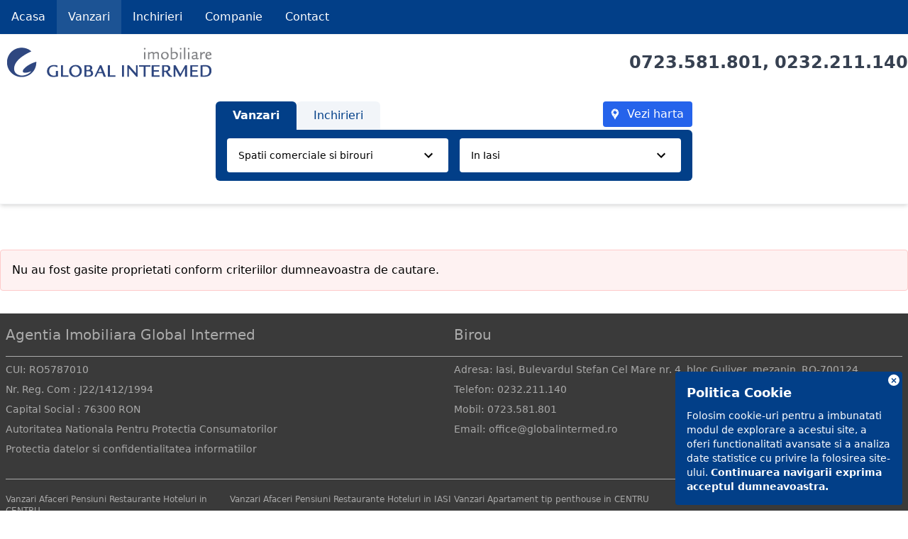

--- FILE ---
content_type: text/html; charset=utf-8
request_url: https://global-imobiliare-iasi.ro/vanzari/spatii-comerciale-si-birouri/centru-civic
body_size: 84049
content:
<!doctype html><html data-n-head-ssr lang="ro" data-n-head="%7B%22lang%22:%7B%22ssr%22:%22ro%22%7D%7D"><head ><title>Spatii comerciale si birouri de vanzare in CENTRU CIVIC | Global Intermed</title><meta data-n-head="ssr" charset="utf-8"><meta data-n-head="ssr" name="viewport" content="width=device-width, initial-scale=1"><meta data-n-head="ssr" name="format-detection" content="telephone=no"><meta data-n-head="ssr" name="classification" content="agentii, imobiliare, iasi"><meta data-n-head="ssr" name="city" content="Iasi"><meta data-n-head="ssr" name="country" content="Romania"><meta data-n-head="ssr" name="subject" content="Imobiliare Iasi"><meta data-n-head="ssr" name="robots" content="all, index, follow"><meta data-n-head="ssr" name="googlebot" content="all, index, follow"><meta data-n-head="ssr" name="pagerank" content="10"><meta data-n-head="ssr" name="revisit" content="2 days"><meta data-n-head="ssr" name="revisit-after" content="2 days"><meta data-n-head="ssr" name="msapplication-TileColor" content="#da532c"><meta data-n-head="ssr" name="theme-color" content="#ffffff"><meta data-n-head="ssr" name="google-site-verification" content="LjiWGi9QD1whMBOnEmi2LSR352r7Irr6jSYPhIuiAgA"><meta data-n-head="ssr" data-hid="description" name="description" content="Anunturi Vanzari Spatii comerciale si birouri in CENTRU CIVIC"><meta data-n-head="ssr" data-hid="keywords" name="keywords" content="anunturi, imobiliare, Vanzari, vanzare, Spatii comerciale si birouri, CENTRU CIVIC"><link data-n-head="ssr" rel="icon" type="image/x-icon" href="/favicon.ico"><link data-n-head="ssr" rel="apple-touch-icon" sizes="180x180" href="/apple-touch-icon.png"><link data-n-head="ssr" rel="icon" type="image/png" sizes="32x32" href="/favicon-32x32.png"><link data-n-head="ssr" rel="icon" type="image/png" sizes="16x16" href="/favicon-16x16.png"><link data-n-head="ssr" rel="manifest" href="/site.webmanifest"><link data-n-head="ssr" rel="mask-icon" href="/safari-pinned-tab.svg" color="#2f4780"><script data-n-head="ssr" data-hid="gtm-script">if(!window._gtm_init){window._gtm_init=1;(function(w,n,d,m,e,p){w[d]=(w[d]==1||n[d]=='yes'||n[d]==1||n[m]==1||(w[e]&&w[e][p]&&w[e][p]()))?1:0})(window,navigator,'doNotTrack','msDoNotTrack','external','msTrackingProtectionEnabled');(function(w,d,s,l,x,y){w[x]={};w._gtm_inject=function(i){if(w.doNotTrack||w[x][i])return;w[x][i]=1;w[l]=w[l]||[];w[l].push({'gtm.start':new Date().getTime(),event:'gtm.js'});var f=d.getElementsByTagName(s)[0],j=d.createElement(s);j.async=true;j.src='https://www.googletagmanager.com/gtm.js?id='+i;f.parentNode.insertBefore(j,f);};w[y]('G-FVB96V75XB')})(window,document,'script','dataLayer','_gtm_ids','_gtm_inject')}</script><link rel="preload" href="/_nuxt/89e5cb8.js" as="script"><link rel="preload" href="/_nuxt/4b29e2a.js" as="script"><link rel="preload" href="/_nuxt/css/d6b63d3.css" as="style"><link rel="preload" href="/_nuxt/b5630cb.js" as="script"><link rel="preload" href="/_nuxt/11b75b2.js" as="script"><link rel="stylesheet" href="/_nuxt/css/d6b63d3.css"></head><body ><noscript data-n-head="ssr" data-hid="gtm-noscript" data-pbody="true"><iframe src="https://www.googletagmanager.com/ns.html?id=G-FVB96V75XB&" height="0" width="0" style="display:none;visibility:hidden" title="gtm"></iframe></noscript><div data-server-rendered="true" id="__nuxt"><!----><div id="__layout"><main><nav role="navigation" class="
    bg-pri
    border-b border-pri
    shadow-sm
    fixed
    inset-x-0
    overflow-y-auto
    md:overflow-y-visible
    z-20
   h-12"><div class="max-w-7xl mx-auto"><button class="
        fixed
        right-1
        top-1
        w-10
        h-10
        rounded-full
        _burger
        bg-pri
        md:hidden
      "><span class="bg-invpri"></span> <span class="bg-invpri"></span> <span class="bg-invpri"></span></button> <ul class="pb-2 pt-12 md:flex md:p-0 md:items-center hidden"><li class="block md:relative"><a href="/" class="
            block
            py-2
            px-4
            text-invpri
            md:py-0 md:h-12 md:flex md:items-center
           nuxt-link-active has-exact">Acasa</a> <!----></li><li class="block md:relative nav-parent"><a href="/vanzari" class="
            block
            py-2
            px-4
            text-invpri
            md:py-0 md:h-12 md:flex md:items-center
           nuxt-link-active has-fuzzy-parent">Vanzari</a> <ul class="
            nav-child
            md:absolute
            md:bg-pri
            md:shadow
            md:-mt-px
            md:inset-x-0
            md:min-w-max
          "><li class="block"><a href="/vanzari/afaceri-pensiuni-restaurante-hoteluri-" class="block py-2 pl-8 pr-4 text-invpri md:pl-4 has-fuzzy-child">Afaceri Pensiuni Restaurante Hoteluri </a></li><li class="block"><a href="/vanzari/apartament-tip-penthouse" class="block py-2 pl-8 pr-4 text-invpri md:pl-4 has-fuzzy-child">Apartament tip penthouse</a></li><li class="block"><a href="/vanzari/apartamente-1-camera" class="block py-2 pl-8 pr-4 text-invpri md:pl-4 has-fuzzy-child">Apartamente 1 camera</a></li><li class="block"><a href="/vanzari/apartamente-2-camere" class="block py-2 pl-8 pr-4 text-invpri md:pl-4 has-fuzzy-child">Apartamente 2 camere</a></li><li class="block"><a href="/vanzari/apartamente-3-camere" class="block py-2 pl-8 pr-4 text-invpri md:pl-4 has-fuzzy-child">Apartamente 3 camere</a></li><li class="block"><a href="/vanzari/apartamente-4-camere" class="block py-2 pl-8 pr-4 text-invpri md:pl-4 has-fuzzy-child">Apartamente 4 camere</a></li><li class="block"><a href="/vanzari/case-vile" class="block py-2 pl-8 pr-4 text-invpri md:pl-4 has-fuzzy-child">Case Vile</a></li><li class="block"><a href="/vanzari/hale-spatii-industriale" class="block py-2 pl-8 pr-4 text-invpri md:pl-4 has-fuzzy-child">Hale spatii industriale</a></li><li class="block"><a href="/vanzari/spatii-comerciale-si-birouri" class="block py-2 pl-8 pr-4 text-invpri md:pl-4 has-fuzzy-child nuxt-link-active">Spatii comerciale si birouri</a></li><li class="block"><a href="/vanzari/terenuri-pt-blocuri-spatii-afaceri" class="block py-2 pl-8 pr-4 text-invpri md:pl-4 has-fuzzy-child">Terenuri pt blocuri spatii afaceri</a></li><li class="block"><a href="/vanzari/terenuri-pt-case-vile" class="block py-2 pl-8 pr-4 text-invpri md:pl-4 has-fuzzy-child">Terenuri pt case vile</a></li><li class="block"><a href="/vanzari/terenuri-pt-hale-spatii-industriale" class="block py-2 pl-8 pr-4 text-invpri md:pl-4 has-fuzzy-child">Terenuri pt hale spatii industriale</a></li></ul></li><li class="block md:relative nav-parent"><a href="/inchirieri" class="
            block
            py-2
            px-4
            text-invpri
            md:py-0 md:h-12 md:flex md:items-center
           has-fuzzy-parent">Inchirieri</a> <ul class="
            nav-child
            md:absolute
            md:bg-pri
            md:shadow
            md:-mt-px
            md:inset-x-0
            md:min-w-max
          "><li class="block"><a href="/inchirieri/apartamente-1-camera" class="block py-2 pl-8 pr-4 text-invpri md:pl-4 has-fuzzy-child">Apartamente 1 camera</a></li><li class="block"><a href="/inchirieri/apartamente-2-camere" class="block py-2 pl-8 pr-4 text-invpri md:pl-4 has-fuzzy-child">Apartamente 2 camere</a></li><li class="block"><a href="/inchirieri/apartamente-3-camere" class="block py-2 pl-8 pr-4 text-invpri md:pl-4 has-fuzzy-child">Apartamente 3 camere</a></li><li class="block"><a href="/inchirieri/case-vile" class="block py-2 pl-8 pr-4 text-invpri md:pl-4 has-fuzzy-child">Case Vile</a></li><li class="block"><a href="/inchirieri/hale-spatii-industriale" class="block py-2 pl-8 pr-4 text-invpri md:pl-4 has-fuzzy-child">Hale spatii industriale</a></li><li class="block"><a href="/inchirieri/spatii-comerciale-si-birouri" class="block py-2 pl-8 pr-4 text-invpri md:pl-4 has-fuzzy-child">Spatii comerciale si birouri</a></li></ul></li><li class="block md:relative nav-parent"><a href="/companie" class="
            block
            py-2
            px-4
            text-invpri
            md:py-0 md:h-12 md:flex md:items-center
           has-fuzzy-parent">Companie</a> <ul class="
            nav-child
            md:absolute
            md:bg-pri
            md:shadow
            md:-mt-px
            md:inset-x-0
            md:min-w-max
          "><li class="block"><a href="/companie/agenti" class="block py-2 pl-8 pr-4 text-invpri md:pl-4 has-fuzzy-child">Agenti</a></li><li class="block"><a href="/companie/despre" class="block py-2 pl-8 pr-4 text-invpri md:pl-4 has-fuzzy-child">Despre noi</a></li><li class="block"><a href="/companie/cariere" class="block py-2 pl-8 pr-4 text-invpri md:pl-4 has-fuzzy-child">Cariere</a></li></ul></li><li class="block md:relative"><a href="/contact" class="
            block
            py-2
            px-4
            text-invpri
            md:py-0 md:h-12 md:flex md:items-center
           has-exact">Contact</a> <!----></li> <!----></ul></div></nav> <article class="pt-12"><div class="pb-8 mb-8 bg-white shadow-md border-b border-gray-100"><div class="
    px-4
    xl:px-0
    max-w-7xl
    xl:mx-auto
    flex flex-col
    md:flex-row
    items-center
    justify-between
    mb-4
  "><img src="/agentia_imobiliara_global_intermed.png" alt="Global Intermed - Imobiliare Iasi"> <div class="text-center text-gray-700 font-bold text-2xl"><a href="tel:+40723581801" class="hover:text-pri">0723.581.801</a>,
    <a href="tel:+40232211140" class="hover:text-pri">0232.211.140</a></div></div> <div class="mx-2 md:max-w-2xl md:mx-auto relative"><div class="flex flex-row justify-between"><div class="flex flex-row"><a href="/vanzari" class="rounded-t-md bg-pri px-6 py-2 nuxt-link-active text-invpri font-bold">
          Vanzari
        </a><a href="/inchirieri" class="rounded-t-md bg-pri px-6 py-2 bg-opacity-5 text-pri">
          Inchirieri
        </a></div> <a href="/vanzari/spatii-comerciale-si-birouri/centru-civic/harta" alt="Vezi harta" class="
          flex
          items-center
          bg-blue-600
          hover:bg-blue-700
          rounded
          pl-2
          pr-3
          mb-1
          text-white
        "><svg viewBox="0 0 24 24" fill="currentColor" height="18" width="18" style="transform:rotate(0deg);display:inline-block;"><!----> <path d="M18.27 6C19.28 8.17 19.05 10.73 17.94 12.81C17 14.5 15.65 15.93 14.5 17.5C14 18.2 13.5 18.95 13.13 19.76C13 20.03 12.91 20.31 12.81 20.59C12.71 20.87 12.62 21.15 12.53 21.43C12.44 21.69 12.33 22 12 22H12C11.61 22 11.5 21.56 11.42 21.26C11.18 20.53 10.94 19.83 10.57 19.16C10.15 18.37 9.62 17.64 9.08 16.93L18.27 6M9.12 8.42L5.82 12.34C6.43 13.63 7.34 14.73 8.21 15.83C8.42 16.08 8.63 16.34 8.83 16.61L13 11.67L12.96 11.68C11.5 12.18 9.88 11.44 9.3 10C9.22 9.83 9.16 9.63 9.12 9.43C9.07 9.06 9.06 8.79 9.12 8.43L9.12 8.42M6.58 4.62L6.57 4.63C4.95 6.68 4.67 9.53 5.64 11.94L9.63 7.2L9.58 7.15L6.58 4.62M14.22 2.36L11 6.17L11.04 6.16C12.38 5.7 13.88 6.28 14.56 7.5C14.71 7.78 14.83 8.08 14.87 8.38C14.93 8.76 14.95 9.03 14.88 9.4L14.88 9.41L18.08 5.61C17.24 4.09 15.87 2.93 14.23 2.37L14.22 2.36M9.89 6.89L13.8 2.24L13.76 2.23C13.18 2.08 12.59 2 12 2C10.03 2 8.17 2.85 6.85 4.31L6.83 4.32L9.89 6.89Z"></path></svg> <span class="hidden sm:inline pl-2">Vezi harta</span></a></div> <div class="
        flex flex-col
        justify-between
        md:flex-row
        items-center
        py-2
        bg-pri
        rounded-b-md
       rounded-tr-md"><div class="relative w-full md:w-1/2"><div class="px-4 md:pl-4 md:pr-2 py-1"><button alt="Tipuri proprietati" role="combobox" aria-expanded="false" class="
              py-3
              px-4
              w-full
              flex
              items-center
              justify-between
              text-black
              bg-white
              text-sm
              rounded
            "><span class="
                text-left
                overflow-x-hidden overflow-ellipsis
                whitespace-nowrap
              ">Toate tipurile</span> <svg viewBox="0 0 24 24" fill="currentColor" height="24" width="24" style="transform:rotate(0deg);display:inline-block;"><!----> <path d="M7.41,8.58L12,13.17L16.59,8.58L18,10L12,16L6,10L7.41,8.58Z"></path></svg></button> <aside role="navigation" class="
              rounded-b-md
              md:absolute
              bg-white
              inset-x-2
              flex flex-col
              py-4
              z-10
              shadow-lg
              max-h-48
              overflow-y-scroll
              -mt-1
              md:ml-2
              border border-white
              md:border-0
            " style="display:none;"><a href="/vanzari/afaceri-pensiuni-restaurante-hoteluri-" aria-label="Click pentru lista" class="px-4 py-2 w-full hover:bg-pri hover:text-invpri hover:bg-opacity-75">Afaceri Pensiuni Restaurante Hoteluri </a><a href="/vanzari/apartament-tip-penthouse" aria-label="Click pentru lista" class="px-4 py-2 w-full hover:bg-pri hover:text-invpri hover:bg-opacity-75">Apartament tip penthouse</a><a href="/vanzari/apartamente-1-camera" aria-label="Click pentru lista" class="px-4 py-2 w-full hover:bg-pri hover:text-invpri hover:bg-opacity-75">Apartamente 1 camera</a><a href="/vanzari/apartamente-2-camere" aria-label="Click pentru lista" class="px-4 py-2 w-full hover:bg-pri hover:text-invpri hover:bg-opacity-75">Apartamente 2 camere</a><a href="/vanzari/apartamente-3-camere" aria-label="Click pentru lista" class="px-4 py-2 w-full hover:bg-pri hover:text-invpri hover:bg-opacity-75">Apartamente 3 camere</a><a href="/vanzari/apartamente-4-camere" aria-label="Click pentru lista" class="px-4 py-2 w-full hover:bg-pri hover:text-invpri hover:bg-opacity-75">Apartamente 4 camere</a><a href="/vanzari/case-vile" aria-label="Click pentru lista" class="px-4 py-2 w-full hover:bg-pri hover:text-invpri hover:bg-opacity-75">Case Vile</a><a href="/vanzari/hale-spatii-industriale" aria-label="Click pentru lista" class="px-4 py-2 w-full hover:bg-pri hover:text-invpri hover:bg-opacity-75">Hale spatii industriale</a><a href="/vanzari/spatii-comerciale-si-birouri" aria-label="Click pentru lista" class="px-4 py-2 w-full nuxt-link-active hover:bg-pri hover:text-invpri hover:bg-opacity-75">Spatii comerciale si birouri</a><a href="/vanzari/terenuri-pt-blocuri-spatii-afaceri" aria-label="Click pentru lista" class="px-4 py-2 w-full hover:bg-pri hover:text-invpri hover:bg-opacity-75">Terenuri pt blocuri spatii afaceri</a><a href="/vanzari/terenuri-pt-case-vile" aria-label="Click pentru lista" class="px-4 py-2 w-full hover:bg-pri hover:text-invpri hover:bg-opacity-75">Terenuri pt case vile</a><a href="/vanzari/terenuri-pt-hale-spatii-industriale" aria-label="Click pentru lista" class="px-4 py-2 w-full hover:bg-pri hover:text-invpri hover:bg-opacity-75">Terenuri pt hale spatii industriale</a></aside></div></div> <div class="relative w-full md:w-1/2"><div class="px-4 md:pl-2 md:pr-4 py-1"><button disabled="disabled" alt="Zone in Iasi" role="combobox" aria-expanded="false" class="
              py-3
              px-4
              w-full
              flex
              items-center
              justify-between
              text-black
              bg-white
              text-sm
              rounded
             opacity-60 cursor-not-allowed"><span class="
                text-left
                overflow-x-hidden overflow-ellipsis
                whitespace-nowrap
              ">In Iasi</span> <svg viewBox="0 0 24 24" fill="currentColor" height="24" width="24" style="transform:rotate(0deg);display:inline-block;"><!----> <path d="M7.41,8.58L12,13.17L16.59,8.58L18,10L12,16L6,10L7.41,8.58Z"></path></svg></button> <aside role="navigation" class="
              rounded-b-md
              md:absolute
              bg-white
              inset-x-2
              flex flex-col
              py-4
              z-10
              shadow
              max-h-48
              overflow-y-scroll
              -mt-1
              md:mr-2
            " style="display:none;"><a href="/vanzari/proprietati/in-iasi" aria-label="Click pentru lista" class="px-4 py-2 w-full bg-pri text-invpri">In Iasi</a></aside></div></div></div></div></div> <div class="px-4 xl:px-0 pb-8 max-w-7xl xl:mx-auto flex flex-col"><div class="w-full"><p class="mt-8 p-4 bg-red-50 border border-red-200 rounded">
        Nu au fost gasite proprietati conform criteriilor dumneavoastra de
        cautare.
      </p></div> </div></article> <footer class="bg-sec text-invsec px-2"><div class="max-w-7xl mx-auto flex flex-col md:flex-row"><div class="w-full md:w-1/2"><h3 class="font-light text-xl border-b border-invsec py-4">
        Agentia Imobiliara Global Intermed
      </h3> <div class="flex flex-col text-sm pb-4"><p class="mt-2">CUI: RO5787010</p> <p class="mt-2">Nr. Reg. Com : J22/1412/1994</p> <p class="mt-2">Capital Social : 76300 RON</p> <a href="http://www.anpc.gov.ro/" class="mt-2 hover:underline hover:text-white">Autoritatea Nationala Pentru Protectia Consumatorilor</a> <a href="/gdpr" class="mt-2 hover:underline hover:text-white">Protectia datelor si confidentialitatea informatiilor</a></div></div> <div class="w-full md:w-1/2"><h3 class="font-light text-xl border-b border-invsec py-4">Birou</h3> <div class="flex flex-col text-sm pb-4"><p class="mt-2">
          Adresa: Iasi, Bulevardul Stefan Cel Mare nr. 4, bloc Guliver,
          mezanin, RO-700124
        </p> <p class="mt-2">Telefon: <a href="tel:0232211140">0232.211.140</a></p> <p class="mt-2">Mobil: <a href="tel:0723581801">0723.581.801</a></p> <p class="mt-2">
          Email:
          <a href="mailto:office@globalintermed.ro" class="hover:underline hover:text-white">office@globalintermed.ro</a></p></div></div></div> <div class="max-w-7xl mx-auto"><div class="bg-invsec h-px my-4 w-full"></div></div> <div class="max-w-7xl mx-auto flex flex-col md:flex-row md:flex-wrap"><a href="/vanzari/afaceri-pensiuni-restaurante-hoteluri-/centru" class="
        py-1
        w-full
        md:w-1/2
        lg:w-1/4
        text-xs
        hover:underline hover:text-white
      ">Vanzari Afaceri Pensiuni Restaurante Hoteluri  in CENTRU</a><a href="/vanzari/afaceri-pensiuni-restaurante-hoteluri-/iasi" class="
        py-1
        w-full
        md:w-1/2
        lg:w-1/4
        text-xs
        hover:underline hover:text-white
      ">Vanzari Afaceri Pensiuni Restaurante Hoteluri  in IASI</a><a href="/vanzari/apartament-tip-penthouse/centru" class="
        py-1
        w-full
        md:w-1/2
        lg:w-1/4
        text-xs
        hover:underline hover:text-white
      ">Vanzari Apartament tip penthouse in CENTRU</a><a href="/vanzari/apartament-tip-penthouse/copou" class="
        py-1
        w-full
        md:w-1/2
        lg:w-1/4
        text-xs
        hover:underline hover:text-white
      ">Vanzari Apartament tip penthouse in COPOU</a><a href="/vanzari/apartament-tip-penthouse/iasi" class="
        py-1
        w-full
        md:w-1/2
        lg:w-1/4
        text-xs
        hover:underline hover:text-white
      ">Vanzari Apartament tip penthouse in IASI</a><a href="/vanzari/apartamente-1-camera/centru" class="
        py-1
        w-full
        md:w-1/2
        lg:w-1/4
        text-xs
        hover:underline hover:text-white
      ">Vanzari Apartamente 1 camera in CENTRU</a><a href="/vanzari/apartamente-1-camera/gara-autogara-arcu" class="
        py-1
        w-full
        md:w-1/2
        lg:w-1/4
        text-xs
        hover:underline hover:text-white
      ">Vanzari Apartamente 1 camera in GARA AUTOGARA ARCU</a><a href="/vanzari/apartamente-1-camera/nicolina" class="
        py-1
        w-full
        md:w-1/2
        lg:w-1/4
        text-xs
        hover:underline hover:text-white
      ">Vanzari Apartamente 1 camera in NICOLINA</a><a href="/vanzari/apartamente-2-camere/centru" class="
        py-1
        w-full
        md:w-1/2
        lg:w-1/4
        text-xs
        hover:underline hover:text-white
      ">Vanzari Apartamente 2 camere in CENTRU</a><a href="/vanzari/apartamente-2-camere/centru-civic" class="
        py-1
        w-full
        md:w-1/2
        lg:w-1/4
        text-xs
        hover:underline hover:text-white
      ">Vanzari Apartamente 2 camere in CENTRU CIVIC</a><a href="/vanzari/apartamente-2-camere/copou" class="
        py-1
        w-full
        md:w-1/2
        lg:w-1/4
        text-xs
        hover:underline hover:text-white
      ">Vanzari Apartamente 2 camere in COPOU</a><a href="/vanzari/apartamente-2-camere/gara-autogara-arcu" class="
        py-1
        w-full
        md:w-1/2
        lg:w-1/4
        text-xs
        hover:underline hover:text-white
      ">Vanzari Apartamente 2 camere in GARA AUTOGARA ARCU</a><a href="/vanzari/apartamente-2-camere/iasi" class="
        py-1
        w-full
        md:w-1/2
        lg:w-1/4
        text-xs
        hover:underline hover:text-white
      ">Vanzari Apartamente 2 camere in IASI</a><a href="/vanzari/apartamente-2-camere/nicolina" class="
        py-1
        w-full
        md:w-1/2
        lg:w-1/4
        text-xs
        hover:underline hover:text-white
      ">Vanzari Apartamente 2 camere in NICOLINA</a><a href="/vanzari/apartamente-2-camere/pacurari" class="
        py-1
        w-full
        md:w-1/2
        lg:w-1/4
        text-xs
        hover:underline hover:text-white
      ">Vanzari Apartamente 2 camere in PACURARI</a><a href="/vanzari/apartamente-2-camere/tudor-vladimirescu-bucsinescu" class="
        py-1
        w-full
        md:w-1/2
        lg:w-1/4
        text-xs
        hover:underline hover:text-white
      ">Vanzari Apartamente 2 camere in TUDOR VLADIMIRESCU BUCSINESCU</a><a href="/vanzari/apartamente-3-camere/centru" class="
        py-1
        w-full
        md:w-1/2
        lg:w-1/4
        text-xs
        hover:underline hover:text-white
      ">Vanzari Apartamente 3 camere in CENTRU</a><a href="/vanzari/apartamente-3-camere/copou" class="
        py-1
        w-full
        md:w-1/2
        lg:w-1/4
        text-xs
        hover:underline hover:text-white
      ">Vanzari Apartamente 3 camere in COPOU</a><a href="/vanzari/apartamente-3-camere/gara-autogara-arcu" class="
        py-1
        w-full
        md:w-1/2
        lg:w-1/4
        text-xs
        hover:underline hover:text-white
      ">Vanzari Apartamente 3 camere in GARA AUTOGARA ARCU</a><a href="/vanzari/apartamente-3-camere/iasi" class="
        py-1
        w-full
        md:w-1/2
        lg:w-1/4
        text-xs
        hover:underline hover:text-white
      ">Vanzari Apartamente 3 camere in IASI</a><a href="/vanzari/apartamente-3-camere/nicolina" class="
        py-1
        w-full
        md:w-1/2
        lg:w-1/4
        text-xs
        hover:underline hover:text-white
      ">Vanzari Apartamente 3 camere in NICOLINA</a><a href="/vanzari/apartamente-3-camere/pacurari" class="
        py-1
        w-full
        md:w-1/2
        lg:w-1/4
        text-xs
        hover:underline hover:text-white
      ">Vanzari Apartamente 3 camere in PACURARI</a><a href="/vanzari/apartamente-3-camere/tatarasi" class="
        py-1
        w-full
        md:w-1/2
        lg:w-1/4
        text-xs
        hover:underline hover:text-white
      ">Vanzari Apartamente 3 camere in TATARASI</a><a href="/vanzari/apartamente-4-camere/centru" class="
        py-1
        w-full
        md:w-1/2
        lg:w-1/4
        text-xs
        hover:underline hover:text-white
      ">Vanzari Apartamente 4 camere in CENTRU</a><a href="/vanzari/apartamente-4-camere/copou" class="
        py-1
        w-full
        md:w-1/2
        lg:w-1/4
        text-xs
        hover:underline hover:text-white
      ">Vanzari Apartamente 4 camere in COPOU</a><a href="/vanzari/apartamente-4-camere/iasi" class="
        py-1
        w-full
        md:w-1/2
        lg:w-1/4
        text-xs
        hover:underline hover:text-white
      ">Vanzari Apartamente 4 camere in IASI</a><a href="/vanzari/apartamente-4-camere/pacurari" class="
        py-1
        w-full
        md:w-1/2
        lg:w-1/4
        text-xs
        hover:underline hover:text-white
      ">Vanzari Apartamente 4 camere in PACURARI</a><a href="/vanzari/case-vile/aroneanu-sorogari" class="
        py-1
        w-full
        md:w-1/2
        lg:w-1/4
        text-xs
        hover:underline hover:text-white
      ">Vanzari Case Vile in ARONEANU SOROGARI</a><a href="/vanzari/case-vile/bucium" class="
        py-1
        w-full
        md:w-1/2
        lg:w-1/4
        text-xs
        hover:underline hover:text-white
      ">Vanzari Case Vile in BUCIUM</a><a href="/vanzari/case-vile/bucium-barnova" class="
        py-1
        w-full
        md:w-1/2
        lg:w-1/4
        text-xs
        hover:underline hover:text-white
      ">Vanzari Case Vile in BUCIUM BARNOVA</a><a href="/vanzari/case-vile/centru" class="
        py-1
        w-full
        md:w-1/2
        lg:w-1/4
        text-xs
        hover:underline hover:text-white
      ">Vanzari Case Vile in CENTRU</a><a href="/vanzari/case-vile/copou" class="
        py-1
        w-full
        md:w-1/2
        lg:w-1/4
        text-xs
        hover:underline hover:text-white
      ">Vanzari Case Vile in COPOU</a><a href="/vanzari/case-vile/galata" class="
        py-1
        w-full
        md:w-1/2
        lg:w-1/4
        text-xs
        hover:underline hover:text-white
      ">Vanzari Case Vile in GALATA</a><a href="/vanzari/case-vile/hlincea" class="
        py-1
        w-full
        md:w-1/2
        lg:w-1/4
        text-xs
        hover:underline hover:text-white
      ">Vanzari Case Vile in HLINCEA</a><a href="/vanzari/case-vile/iasi" class="
        py-1
        w-full
        md:w-1/2
        lg:w-1/4
        text-xs
        hover:underline hover:text-white
      ">Vanzari Case Vile in IASI</a><a href="/vanzari/case-vile/moara-de-vant" class="
        py-1
        w-full
        md:w-1/2
        lg:w-1/4
        text-xs
        hover:underline hover:text-white
      ">Vanzari Case Vile in MOARA DE VANT</a><a href="/vanzari/case-vile/nicolina" class="
        py-1
        w-full
        md:w-1/2
        lg:w-1/4
        text-xs
        hover:underline hover:text-white
      ">Vanzari Case Vile in NICOLINA</a><a href="/vanzari/case-vile/tatarasi" class="
        py-1
        w-full
        md:w-1/2
        lg:w-1/4
        text-xs
        hover:underline hover:text-white
      ">Vanzari Case Vile in TATARASI</a><a href="/vanzari/case-vile/tg-cucu-podul-de-fier-" class="
        py-1
        w-full
        md:w-1/2
        lg:w-1/4
        text-xs
        hover:underline hover:text-white
      ">Vanzari Case Vile in TG CUCU PODUL DE FIER </a><a href="/vanzari/case-vile/tudor-vladimirescu-bucsinescu" class="
        py-1
        w-full
        md:w-1/2
        lg:w-1/4
        text-xs
        hover:underline hover:text-white
      ">Vanzari Case Vile in TUDOR VLADIMIRESCU BUCSINESCU</a><a href="/vanzari/case-vile/valea-adanca" class="
        py-1
        w-full
        md:w-1/2
        lg:w-1/4
        text-xs
        hover:underline hover:text-white
      ">Vanzari Case Vile in VALEA ADANCA</a><a href="/vanzari/hale-spatii-industriale/bucium-barnova" class="
        py-1
        w-full
        md:w-1/2
        lg:w-1/4
        text-xs
        hover:underline hover:text-white
      ">Vanzari Hale spatii industriale in BUCIUM BARNOVA</a><a href="/vanzari/hale-spatii-industriale/centru" class="
        py-1
        w-full
        md:w-1/2
        lg:w-1/4
        text-xs
        hover:underline hover:text-white
      ">Vanzari Hale spatii industriale in CENTRU</a><a href="/vanzari/hale-spatii-industriale/iasi" class="
        py-1
        w-full
        md:w-1/2
        lg:w-1/4
        text-xs
        hover:underline hover:text-white
      ">Vanzari Hale spatii industriale in IASI</a><a href="/vanzari/hale-spatii-industriale/miroslava" class="
        py-1
        w-full
        md:w-1/2
        lg:w-1/4
        text-xs
        hover:underline hover:text-white
      ">Vanzari Hale spatii industriale in MIROSLAVA</a><a href="/vanzari/hale-spatii-industriale/nicolina" class="
        py-1
        w-full
        md:w-1/2
        lg:w-1/4
        text-xs
        hover:underline hover:text-white
      ">Vanzari Hale spatii industriale in NICOLINA</a><a href="/vanzari/hale-spatii-industriale/pacurari" class="
        py-1
        w-full
        md:w-1/2
        lg:w-1/4
        text-xs
        hover:underline hover:text-white
      ">Vanzari Hale spatii industriale in PACURARI</a><a href="/vanzari/hale-spatii-industriale/pacurari-metro" class="
        py-1
        w-full
        md:w-1/2
        lg:w-1/4
        text-xs
        hover:underline hover:text-white
      ">Vanzari Hale spatii industriale in PACURARI METRO</a><a href="/vanzari/hale-spatii-industriale/tomesti" class="
        py-1
        w-full
        md:w-1/2
        lg:w-1/4
        text-xs
        hover:underline hover:text-white
      ">Vanzari Hale spatii industriale in TOMESTI</a><a href="/vanzari/hale-spatii-industriale/valea-adanca" class="
        py-1
        w-full
        md:w-1/2
        lg:w-1/4
        text-xs
        hover:underline hover:text-white
      ">Vanzari Hale spatii industriale in VALEA ADANCA</a><a href="/vanzari/hale-spatii-industriale/valea-lupului" class="
        py-1
        w-full
        md:w-1/2
        lg:w-1/4
        text-xs
        hover:underline hover:text-white
      ">Vanzari Hale spatii industriale in VALEA LUPULUI</a><a href="/vanzari/hale-spatii-industriale/zona-industriala-calea-chisinaului-iasi" class="
        py-1
        w-full
        md:w-1/2
        lg:w-1/4
        text-xs
        hover:underline hover:text-white
      ">Vanzari Hale spatii industriale in ZONA INDUSTRIALA CALEA CHISINAULUI  IASI</a><a href="/vanzari/spatii-comerciale-si-birouri/canta" class="
        py-1
        w-full
        md:w-1/2
        lg:w-1/4
        text-xs
        hover:underline hover:text-white
      ">Vanzari Spatii comerciale si birouri in CANTA</a><a href="/vanzari/spatii-comerciale-si-birouri/centru" class="
        py-1
        w-full
        md:w-1/2
        lg:w-1/4
        text-xs
        hover:underline hover:text-white
      ">Vanzari Spatii comerciale si birouri in CENTRU</a><a href="/vanzari/spatii-comerciale-si-birouri/copou" class="
        py-1
        w-full
        md:w-1/2
        lg:w-1/4
        text-xs
        hover:underline hover:text-white
      ">Vanzari Spatii comerciale si birouri in COPOU</a><a href="/vanzari/spatii-comerciale-si-birouri/galata" class="
        py-1
        w-full
        md:w-1/2
        lg:w-1/4
        text-xs
        hover:underline hover:text-white
      ">Vanzari Spatii comerciale si birouri in GALATA</a><a href="/vanzari/spatii-comerciale-si-birouri/gara-autogara-arcu" class="
        py-1
        w-full
        md:w-1/2
        lg:w-1/4
        text-xs
        hover:underline hover:text-white
      ">Vanzari Spatii comerciale si birouri in GARA AUTOGARA ARCU</a><a href="/vanzari/spatii-comerciale-si-birouri/hlincea" class="
        py-1
        w-full
        md:w-1/2
        lg:w-1/4
        text-xs
        hover:underline hover:text-white
      ">Vanzari Spatii comerciale si birouri in HLINCEA</a><a href="/vanzari/spatii-comerciale-si-birouri/iasi" class="
        py-1
        w-full
        md:w-1/2
        lg:w-1/4
        text-xs
        hover:underline hover:text-white
      ">Vanzari Spatii comerciale si birouri in IASI</a><a href="/vanzari/spatii-comerciale-si-birouri/miroslava" class="
        py-1
        w-full
        md:w-1/2
        lg:w-1/4
        text-xs
        hover:underline hover:text-white
      ">Vanzari Spatii comerciale si birouri in MIROSLAVA</a><a href="/vanzari/spatii-comerciale-si-birouri/nicolina" class="
        py-1
        w-full
        md:w-1/2
        lg:w-1/4
        text-xs
        hover:underline hover:text-white
      ">Vanzari Spatii comerciale si birouri in NICOLINA</a><a href="/vanzari/spatii-comerciale-si-birouri/pacurari" class="
        py-1
        w-full
        md:w-1/2
        lg:w-1/4
        text-xs
        hover:underline hover:text-white
      ">Vanzari Spatii comerciale si birouri in PACURARI</a><a href="/vanzari/spatii-comerciale-si-birouri/pacurari-metro" class="
        py-1
        w-full
        md:w-1/2
        lg:w-1/4
        text-xs
        hover:underline hover:text-white
      ">Vanzari Spatii comerciale si birouri in PACURARI METRO</a><a href="/vanzari/spatii-comerciale-si-birouri/podu-ros-cantemir" class="
        py-1
        w-full
        md:w-1/2
        lg:w-1/4
        text-xs
        hover:underline hover:text-white
      ">Vanzari Spatii comerciale si birouri in PODU ROS CANTEMIR</a><a href="/vanzari/spatii-comerciale-si-birouri/tatarasi" class="
        py-1
        w-full
        md:w-1/2
        lg:w-1/4
        text-xs
        hover:underline hover:text-white
      ">Vanzari Spatii comerciale si birouri in TATARASI</a><a href="/vanzari/spatii-comerciale-si-birouri/tg-cucu-podul-de-fier-" class="
        py-1
        w-full
        md:w-1/2
        lg:w-1/4
        text-xs
        hover:underline hover:text-white
      ">Vanzari Spatii comerciale si birouri in TG CUCU PODUL DE FIER </a><a href="/vanzari/spatii-comerciale-si-birouri/valea-lupului" class="
        py-1
        w-full
        md:w-1/2
        lg:w-1/4
        text-xs
        hover:underline hover:text-white
      ">Vanzari Spatii comerciale si birouri in VALEA LUPULUI</a><a href="/vanzari/terenuri-pt-blocuri-spatii-afaceri/alexandru-cel-bun" class="
        py-1
        w-full
        md:w-1/2
        lg:w-1/4
        text-xs
        hover:underline hover:text-white
      ">Vanzari Terenuri pt blocuri spatii afaceri in ALEXANDRU CEL BUN</a><a href="/vanzari/terenuri-pt-blocuri-spatii-afaceri/bucium-barnova" class="
        py-1
        w-full
        md:w-1/2
        lg:w-1/4
        text-xs
        hover:underline hover:text-white
      ">Vanzari Terenuri pt blocuri spatii afaceri in BUCIUM BARNOVA</a><a href="/vanzari/terenuri-pt-blocuri-spatii-afaceri/centru" class="
        py-1
        w-full
        md:w-1/2
        lg:w-1/4
        text-xs
        hover:underline hover:text-white
      ">Vanzari Terenuri pt blocuri spatii afaceri in CENTRU</a><a href="/vanzari/terenuri-pt-blocuri-spatii-afaceri/copou" class="
        py-1
        w-full
        md:w-1/2
        lg:w-1/4
        text-xs
        hover:underline hover:text-white
      ">Vanzari Terenuri pt blocuri spatii afaceri in COPOU</a><a href="/vanzari/terenuri-pt-blocuri-spatii-afaceri/gara-autogara-arcu" class="
        py-1
        w-full
        md:w-1/2
        lg:w-1/4
        text-xs
        hover:underline hover:text-white
      ">Vanzari Terenuri pt blocuri spatii afaceri in GARA AUTOGARA ARCU</a><a href="/vanzari/terenuri-pt-blocuri-spatii-afaceri/iasi" class="
        py-1
        w-full
        md:w-1/2
        lg:w-1/4
        text-xs
        hover:underline hover:text-white
      ">Vanzari Terenuri pt blocuri spatii afaceri in IASI</a><a href="/vanzari/terenuri-pt-blocuri-spatii-afaceri/moara-de-vant" class="
        py-1
        w-full
        md:w-1/2
        lg:w-1/4
        text-xs
        hover:underline hover:text-white
      ">Vanzari Terenuri pt blocuri spatii afaceri in MOARA DE VANT</a><a href="/vanzari/terenuri-pt-blocuri-spatii-afaceri/nicolina" class="
        py-1
        w-full
        md:w-1/2
        lg:w-1/4
        text-xs
        hover:underline hover:text-white
      ">Vanzari Terenuri pt blocuri spatii afaceri in NICOLINA</a><a href="/vanzari/terenuri-pt-blocuri-spatii-afaceri/tatarasi" class="
        py-1
        w-full
        md:w-1/2
        lg:w-1/4
        text-xs
        hover:underline hover:text-white
      ">Vanzari Terenuri pt blocuri spatii afaceri in TATARASI</a><a href="/vanzari/terenuri-pt-blocuri-spatii-afaceri/zona-industriala-calea-chisinaului-iasi" class="
        py-1
        w-full
        md:w-1/2
        lg:w-1/4
        text-xs
        hover:underline hover:text-white
      ">Vanzari Terenuri pt blocuri spatii afaceri in ZONA INDUSTRIALA CALEA CHISINAULUI  IASI</a><a href="/vanzari/terenuri-pt-case-vile/aroneanu-sorogari" class="
        py-1
        w-full
        md:w-1/2
        lg:w-1/4
        text-xs
        hover:underline hover:text-white
      ">Vanzari Terenuri pt case vile in ARONEANU SOROGARI</a><a href="/vanzari/terenuri-pt-case-vile/centru" class="
        py-1
        w-full
        md:w-1/2
        lg:w-1/4
        text-xs
        hover:underline hover:text-white
      ">Vanzari Terenuri pt case vile in CENTRU</a><a href="/vanzari/terenuri-pt-case-vile/copou" class="
        py-1
        w-full
        md:w-1/2
        lg:w-1/4
        text-xs
        hover:underline hover:text-white
      ">Vanzari Terenuri pt case vile in COPOU</a><a href="/vanzari/terenuri-pt-case-vile/iasi" class="
        py-1
        w-full
        md:w-1/2
        lg:w-1/4
        text-xs
        hover:underline hover:text-white
      ">Vanzari Terenuri pt case vile in IASI</a><a href="/vanzari/terenuri-pt-case-vile/moara-de-vant" class="
        py-1
        w-full
        md:w-1/2
        lg:w-1/4
        text-xs
        hover:underline hover:text-white
      ">Vanzari Terenuri pt case vile in MOARA DE VANT</a><a href="/vanzari/terenuri-pt-case-vile/nicolina" class="
        py-1
        w-full
        md:w-1/2
        lg:w-1/4
        text-xs
        hover:underline hover:text-white
      ">Vanzari Terenuri pt case vile in NICOLINA</a><a href="/vanzari/terenuri-pt-case-vile/pacurari" class="
        py-1
        w-full
        md:w-1/2
        lg:w-1/4
        text-xs
        hover:underline hover:text-white
      ">Vanzari Terenuri pt case vile in PACURARI</a><a href="/vanzari/terenuri-pt-case-vile/tatarasi" class="
        py-1
        w-full
        md:w-1/2
        lg:w-1/4
        text-xs
        hover:underline hover:text-white
      ">Vanzari Terenuri pt case vile in TATARASI</a><a href="/vanzari/terenuri-pt-case-vile/tudor-vladimirescu-bucsinescu" class="
        py-1
        w-full
        md:w-1/2
        lg:w-1/4
        text-xs
        hover:underline hover:text-white
      ">Vanzari Terenuri pt case vile in TUDOR VLADIMIRESCU BUCSINESCU</a><a href="/vanzari/terenuri-pt-case-vile/valea-lupului" class="
        py-1
        w-full
        md:w-1/2
        lg:w-1/4
        text-xs
        hover:underline hover:text-white
      ">Vanzari Terenuri pt case vile in VALEA LUPULUI</a><a href="/vanzari/terenuri-pt-hale-spatii-industriale/iasi" class="
        py-1
        w-full
        md:w-1/2
        lg:w-1/4
        text-xs
        hover:underline hover:text-white
      ">Vanzari Terenuri pt hale spatii industriale in IASI</a><a href="/vanzari/terenuri-pt-hale-spatii-industriale/miroslava" class="
        py-1
        w-full
        md:w-1/2
        lg:w-1/4
        text-xs
        hover:underline hover:text-white
      ">Vanzari Terenuri pt hale spatii industriale in MIROSLAVA</a><a href="/vanzari/terenuri-pt-hale-spatii-industriale/nicolina" class="
        py-1
        w-full
        md:w-1/2
        lg:w-1/4
        text-xs
        hover:underline hover:text-white
      ">Vanzari Terenuri pt hale spatii industriale in NICOLINA</a><a href="/vanzari/terenuri-pt-hale-spatii-industriale/pacurari" class="
        py-1
        w-full
        md:w-1/2
        lg:w-1/4
        text-xs
        hover:underline hover:text-white
      ">Vanzari Terenuri pt hale spatii industriale in PACURARI</a><a href="/vanzari/terenuri-pt-hale-spatii-industriale/pacurari-metro" class="
        py-1
        w-full
        md:w-1/2
        lg:w-1/4
        text-xs
        hover:underline hover:text-white
      ">Vanzari Terenuri pt hale spatii industriale in PACURARI METRO</a><a href="/vanzari/terenuri-pt-hale-spatii-industriale/tomesti" class="
        py-1
        w-full
        md:w-1/2
        lg:w-1/4
        text-xs
        hover:underline hover:text-white
      ">Vanzari Terenuri pt hale spatii industriale in TOMESTI</a><a href="/vanzari/terenuri-pt-hale-spatii-industriale/valea-lupului" class="
        py-1
        w-full
        md:w-1/2
        lg:w-1/4
        text-xs
        hover:underline hover:text-white
      ">Vanzari Terenuri pt hale spatii industriale in VALEA LUPULUI</a><a href="/vanzari/terenuri-pt-hale-spatii-industriale/zona-industriala-calea-chisinaului-iasi" class="
        py-1
        w-full
        md:w-1/2
        lg:w-1/4
        text-xs
        hover:underline hover:text-white
      ">Vanzari Terenuri pt hale spatii industriale in ZONA INDUSTRIALA CALEA CHISINAULUI  IASI</a><a href="/inchirieri/apartamente-1-camera/centru" class="
        py-1
        w-full
        md:w-1/2
        lg:w-1/4
        text-xs
        hover:underline hover:text-white
      ">Inchirieri Apartamente 1 camera in CENTRU</a><a href="/inchirieri/apartamente-1-camera/centru-civic" class="
        py-1
        w-full
        md:w-1/2
        lg:w-1/4
        text-xs
        hover:underline hover:text-white
      ">Inchirieri Apartamente 1 camera in CENTRU CIVIC</a><a href="/inchirieri/apartamente-2-camere/centru" class="
        py-1
        w-full
        md:w-1/2
        lg:w-1/4
        text-xs
        hover:underline hover:text-white
      ">Inchirieri Apartamente 2 camere in CENTRU</a><a href="/inchirieri/apartamente-2-camere/centru-civic" class="
        py-1
        w-full
        md:w-1/2
        lg:w-1/4
        text-xs
        hover:underline hover:text-white
      ">Inchirieri Apartamente 2 camere in CENTRU CIVIC</a><a href="/inchirieri/apartamente-2-camere/galata" class="
        py-1
        w-full
        md:w-1/2
        lg:w-1/4
        text-xs
        hover:underline hover:text-white
      ">Inchirieri Apartamente 2 camere in GALATA</a><a href="/inchirieri/apartamente-2-camere/nicolina" class="
        py-1
        w-full
        md:w-1/2
        lg:w-1/4
        text-xs
        hover:underline hover:text-white
      ">Inchirieri Apartamente 2 camere in NICOLINA</a><a href="/inchirieri/apartamente-2-camere/pacurari" class="
        py-1
        w-full
        md:w-1/2
        lg:w-1/4
        text-xs
        hover:underline hover:text-white
      ">Inchirieri Apartamente 2 camere in PACURARI</a><a href="/inchirieri/apartamente-3-camere/centru" class="
        py-1
        w-full
        md:w-1/2
        lg:w-1/4
        text-xs
        hover:underline hover:text-white
      ">Inchirieri Apartamente 3 camere in CENTRU</a><a href="/inchirieri/apartamente-3-camere/copou" class="
        py-1
        w-full
        md:w-1/2
        lg:w-1/4
        text-xs
        hover:underline hover:text-white
      ">Inchirieri Apartamente 3 camere in COPOU</a><a href="/inchirieri/apartamente-3-camere/cug-horpaz-lunca-cetatuii-ezareni" class="
        py-1
        w-full
        md:w-1/2
        lg:w-1/4
        text-xs
        hover:underline hover:text-white
      ">Inchirieri Apartamente 3 camere in CUG HORPAZ LUNCA CETATUII EZARENI</a><a href="/inchirieri/apartamente-3-camere/nicolina" class="
        py-1
        w-full
        md:w-1/2
        lg:w-1/4
        text-xs
        hover:underline hover:text-white
      ">Inchirieri Apartamente 3 camere in NICOLINA</a><a href="/inchirieri/apartamente-3-camere/pacurari" class="
        py-1
        w-full
        md:w-1/2
        lg:w-1/4
        text-xs
        hover:underline hover:text-white
      ">Inchirieri Apartamente 3 camere in PACURARI</a><a href="/inchirieri/apartamente-3-camere/pacurari-popas" class="
        py-1
        w-full
        md:w-1/2
        lg:w-1/4
        text-xs
        hover:underline hover:text-white
      ">Inchirieri Apartamente 3 camere in PACURARI POPAS</a><a href="/inchirieri/case-vile/pacurari" class="
        py-1
        w-full
        md:w-1/2
        lg:w-1/4
        text-xs
        hover:underline hover:text-white
      ">Inchirieri Case Vile in PACURARI</a><a href="/inchirieri/case-vile/pacurari-popas" class="
        py-1
        w-full
        md:w-1/2
        lg:w-1/4
        text-xs
        hover:underline hover:text-white
      ">Inchirieri Case Vile in PACURARI POPAS</a><a href="/inchirieri/hale-spatii-industriale/iasi" class="
        py-1
        w-full
        md:w-1/2
        lg:w-1/4
        text-xs
        hover:underline hover:text-white
      ">Inchirieri Hale spatii industriale in IASI</a><a href="/inchirieri/hale-spatii-industriale/miroslava" class="
        py-1
        w-full
        md:w-1/2
        lg:w-1/4
        text-xs
        hover:underline hover:text-white
      ">Inchirieri Hale spatii industriale in MIROSLAVA</a><a href="/inchirieri/hale-spatii-industriale/pacurari-metro" class="
        py-1
        w-full
        md:w-1/2
        lg:w-1/4
        text-xs
        hover:underline hover:text-white
      ">Inchirieri Hale spatii industriale in PACURARI METRO</a><a href="/inchirieri/hale-spatii-industriale/zona-industriala-calea-chisinaului-iasi" class="
        py-1
        w-full
        md:w-1/2
        lg:w-1/4
        text-xs
        hover:underline hover:text-white
      ">Inchirieri Hale spatii industriale in ZONA INDUSTRIALA CALEA CHISINAULUI  IASI</a><a href="/inchirieri/spatii-comerciale-si-birouri/centru" class="
        py-1
        w-full
        md:w-1/2
        lg:w-1/4
        text-xs
        hover:underline hover:text-white
      ">Inchirieri Spatii comerciale si birouri in CENTRU</a><a href="/inchirieri/spatii-comerciale-si-birouri/iasi" class="
        py-1
        w-full
        md:w-1/2
        lg:w-1/4
        text-xs
        hover:underline hover:text-white
      ">Inchirieri Spatii comerciale si birouri in IASI</a><a href="/inchirieri/spatii-comerciale-si-birouri/nicolina" class="
        py-1
        w-full
        md:w-1/2
        lg:w-1/4
        text-xs
        hover:underline hover:text-white
      ">Inchirieri Spatii comerciale si birouri in NICOLINA</a><a href="/inchirieri/spatii-comerciale-si-birouri/tudor-vladimirescu-bucsinescu" class="
        py-1
        w-full
        md:w-1/2
        lg:w-1/4
        text-xs
        hover:underline hover:text-white
      ">Inchirieri Spatii comerciale si birouri in TUDOR VLADIMIRESCU BUCSINESCU</a><a href="/inchirieri/spatii-comerciale-si-birouri/valea-lupului" class="
        py-1
        w-full
        md:w-1/2
        lg:w-1/4
        text-xs
        hover:underline hover:text-white
      ">Inchirieri Spatii comerciale si birouri in VALEA LUPULUI</a><a href="/inchirieri/spatii-comerciale-si-birouri/zona-industriala-calea-chisinaului-iasi" class="
        py-1
        w-full
        md:w-1/2
        lg:w-1/4
        text-xs
        hover:underline hover:text-white
      ">Inchirieri Spatii comerciale si birouri in ZONA INDUSTRIALA CALEA CHISINAULUI  IASI</a></div> <div class="max-w-7xl mx-auto py-12"><div class="bg-invsec h-px my-4 w-full"></div> <h4 class="text-center pt-6">
      Copyright © 2021 Global Intermed. Toate drepturile rezervate.
    </h4></div></footer> <!----></main></div></div><script>window.__NUXT__=(function(a,b,c,d,e,f,g,h,i,j,k,l,m,n,o,p,q,r,s,t,u,v,w,x,y,z,A,B,C,D,E,F,G,H,I,J,K,L,M,N,O,P,Q,R,S,T,U,V,W,X,Y,Z,_,$,aa,ab,ac,ad,ae,af,ag,ah,ai,aj,ak,al,am,an,ao,ap,aq,ar,as,at,au,av,aw,ax,ay,az,aA,aB,aC,aD,aE,aF,aG,aH,aI,aJ,aK,aL,aM,aN,aO,aP,aQ,aR,aS,aT,aU,aV,aW,aX,aY,aZ,a_,a$,ba,bb,bc,bd,be,bf,bg,bh,bi,bj,bk,bl,bm,bn,bo,bp,bq,br,bs,bt,bu,bv,bw,bx,by,bz,bA,bB,bC,bD,bE,bF,bG,bH,bI,bJ,bK,bL,bM,bN,bO,bP,bQ,bR,bS,bT,bU,bV,bW,bX,bY,bZ,b_,b$,ca,cb,cc,cd,ce,cf,cg,ch,ci,cj,ck,cl,cm,cn,co,cp,cq,cr,cs,ct,cu,cv,cw,cx,cy,cz,cA,cB,cC,cD,cE,cF,cG,cH,cI,cJ,cK,cL,cM,cN,cO,cP,cQ,cR,cS,cT,cU,cV,cW,cX,cY,cZ,c_,c$,da,db,dc,dd,de,df,dg,dh,di,dj,dk,dl,dm,dn,do0,dp,dq,dr,ds,dt,du,dv,dw,dx,dy,dz,dA,dB,dC,dD,dE,dF,dG,dH,dI,dJ,dK,dL,dM,dN,dO,dP,dQ,dR,dS,dT,dU,dV,dW,dX,dY,dZ,d_,d$,ea,eb,ec,ed,ee,ef,eg,eh,ei,ej,ek,el,em,en,eo,ep,eq,er,es,et,eu,ev,ew,ex,ey,ez,eA,eB,eC,eD,eE,eF,eG,eH,eI,eJ,eK,eL,eM,eN,eO,eP,eQ,eR,eS,eT,eU,eV,eW,eX,eY,eZ,e_,e$,fa,fb,fc,fd,fe,ff,fg,fh,fi,fj,fk,fl,fm,fn,fo,fp,fq,fr,fs,ft,fu,fv,fw,fx,fy,fz,fA,fB,fC,fD,fE,fF,fG,fH,fI,fJ,fK,fL,fM,fN,fO,fP,fQ,fR,fS,fT,fU,fV,fW,fX,fY,fZ,f_,f$,ga,gb,gc,gd,ge,gf,gg,gh,gi,gj,gk,gl,gm,gn,go,gp,gq,gr,gs,gt,gu,gv,gw,gx,gy,gz,gA,gB,gC,gD,gE,gF,gG,gH,gI,gJ,gK,gL,gM,gN,gO,gP,gQ,gR,gS,gT,gU,gV,gW,gX,gY,gZ,g_,g$,ha,hb,hc,hd,he,hf,hg,hh,hi,hj,hk,hl,hm,hn,ho,hp,hq,hr,hs,ht,hu,hv,hw,hx,hy,hz,hA,hB,hC,hD,hE,hF,hG,hH,hI,hJ,hK,hL,hM,hN,hO,hP,hQ,hR,hS,hT,hU,hV,hW,hX,hY,hZ,h_,h$,ia,ib,ic,id,ie,if0,ig){cp.id=V;cp.label=cq;cp.link="\u002Fapartamente-1-camera";cr.id=y;cr.label=cs;cr.link="\u002Fapartamente-2-camere";ct.id=D;ct.label=cu;ct.link="\u002Fapartamente-3-camere";cw.id=i;cw.label=cx;cw.link="\u002Fcase-vile";cy.id=r;cy.label=cz;cy.link="\u002Fhale-spatii-industriale";cA.id=o;cA.label=cB;cA.link="\u002Fspatii-comerciale-si-birouri";return {layout:"default",data:[{}],fetch:{},error:a,state:{menu:[{id:"home",link:cn,exact:b,label:"Acasa"},{id:"sales",link:"\u002Fvanzari",label:"Vanzari",children:[{id:X,label:co,link:"\u002Fafaceri-pensiuni-restaurante-hoteluri-"},{id:_,label:bk,link:"\u002Fapartament-tip-penthouse"},cp,cr,ct,{id:N,label:cv,link:"\u002Fapartamente-4-camere"},cw,cy,cA,{id:A,label:cC,link:"\u002Fterenuri-pt-blocuri-spatii-afaceri"},{id:v,label:cD,link:"\u002Fterenuri-pt-case-vile"},{id:w,label:cE,link:"\u002Fterenuri-pt-hale-spatii-industriale"}]},{id:"rentals",link:"\u002Finchirieri",label:"Inchirieri",children:[cp,cr,ct,cw,cy,cA]},{id:"company",link:"\u002Fcompanie",label:"Companie",children:[{id:"agents",link:"\u002Fagenti",label:"Agenti"},{id:"about",link:"\u002Fdespre",label:"Despre noi"},{id:"careers",link:"\u002Fcariere",label:"Cariere"}]},{id:"contact",link:"\u002Fcontact",exact:b,label:"Contact"}],footer:[{id:"S-5f6c8df9bfa2dfa48cc90c1b-5f6c8681bfa2dfa48cc90c10",link:"\u002Fvanzari\u002Fafaceri-pensiuni-restaurante-hoteluri-\u002Fcentru",label:"Vanzari Afaceri Pensiuni Restaurante Hoteluri  in CENTRU"},{id:"S-5f6c8df9bfa2dfa48cc90c1b-5f6c962abfa2dfa48cc90c3f",link:"\u002Fvanzari\u002Fafaceri-pensiuni-restaurante-hoteluri-\u002Fiasi",label:"Vanzari Afaceri Pensiuni Restaurante Hoteluri  in IASI"},{id:"S-62fc8e8127ca53b5ce5476b1-5f6c8681bfa2dfa48cc90c10",link:"\u002Fvanzari\u002Fapartament-tip-penthouse\u002Fcentru",label:"Vanzari Apartament tip penthouse in CENTRU"},{id:"S-62fc8e8127ca53b5ce5476b1-5f6c86debfa2dfa48cc90c13",link:"\u002Fvanzari\u002Fapartament-tip-penthouse\u002Fcopou",label:"Vanzari Apartament tip penthouse in COPOU"},{id:"S-62fc8e8127ca53b5ce5476b1-5f6c962abfa2dfa48cc90c3f",link:"\u002Fvanzari\u002Fapartament-tip-penthouse\u002Fiasi",label:"Vanzari Apartament tip penthouse in IASI"},{id:"S-6225c10491a4cbaefbb194f1-5f6c8681bfa2dfa48cc90c10",link:"\u002Fvanzari\u002Fapartamente-1-camera\u002Fcentru",label:"Vanzari Apartamente 1 camera in CENTRU"},{id:"S-6225c10491a4cbaefbb194f1-5f6c926cbfa2dfa48cc90c29",link:"\u002Fvanzari\u002Fapartamente-1-camera\u002Fgara-autogara-arcu",label:"Vanzari Apartamente 1 camera in GARA AUTOGARA ARCU"},{id:"S-6225c10491a4cbaefbb194f1-5f6c8691bfa2dfa48cc90c11",link:"\u002Fvanzari\u002Fapartamente-1-camera\u002Fnicolina",label:"Vanzari Apartamente 1 camera in NICOLINA"},{id:"S-6225c11791a4cbaefbb194f2-5f6c8681bfa2dfa48cc90c10",link:"\u002Fvanzari\u002Fapartamente-2-camere\u002Fcentru",label:"Vanzari Apartamente 2 camere in CENTRU"},{id:"S-6225c11791a4cbaefbb194f2-5f6c9297bfa2dfa48cc90c2a",link:"\u002Fvanzari\u002Fapartamente-2-camere\u002Fcentru-civic",label:"Vanzari Apartamente 2 camere in CENTRU CIVIC"},{id:"S-6225c11791a4cbaefbb194f2-5f6c86debfa2dfa48cc90c13",link:"\u002Fvanzari\u002Fapartamente-2-camere\u002Fcopou",label:"Vanzari Apartamente 2 camere in COPOU"},{id:"S-6225c11791a4cbaefbb194f2-5f6c926cbfa2dfa48cc90c29",link:"\u002Fvanzari\u002Fapartamente-2-camere\u002Fgara-autogara-arcu",label:"Vanzari Apartamente 2 camere in GARA AUTOGARA ARCU"},{id:"S-6225c11791a4cbaefbb194f2-5f6c962abfa2dfa48cc90c3f",link:"\u002Fvanzari\u002Fapartamente-2-camere\u002Fiasi",label:"Vanzari Apartamente 2 camere in IASI"},{id:"S-6225c11791a4cbaefbb194f2-5f6c8691bfa2dfa48cc90c11",link:"\u002Fvanzari\u002Fapartamente-2-camere\u002Fnicolina",label:"Vanzari Apartamente 2 camere in NICOLINA"},{id:"S-6225c11791a4cbaefbb194f2-5f6c86d8bfa2dfa48cc90c12",link:"\u002Fvanzari\u002Fapartamente-2-camere\u002Fpacurari",label:"Vanzari Apartamente 2 camere in PACURARI"},{id:"S-6225c11791a4cbaefbb194f2-5f6c95cebfa2dfa48cc90c3d",link:"\u002Fvanzari\u002Fapartamente-2-camere\u002Ftudor-vladimirescu-bucsinescu",label:"Vanzari Apartamente 2 camere in TUDOR VLADIMIRESCU BUCSINESCU"},{id:"S-6225c12a91a4cbaefbb194f3-5f6c8681bfa2dfa48cc90c10",link:"\u002Fvanzari\u002Fapartamente-3-camere\u002Fcentru",label:"Vanzari Apartamente 3 camere in CENTRU"},{id:"S-6225c12a91a4cbaefbb194f3-5f6c86debfa2dfa48cc90c13",link:"\u002Fvanzari\u002Fapartamente-3-camere\u002Fcopou",label:"Vanzari Apartamente 3 camere in COPOU"},{id:"S-6225c12a91a4cbaefbb194f3-5f6c926cbfa2dfa48cc90c29",link:"\u002Fvanzari\u002Fapartamente-3-camere\u002Fgara-autogara-arcu",label:"Vanzari Apartamente 3 camere in GARA AUTOGARA ARCU"},{id:"S-6225c12a91a4cbaefbb194f3-5f6c962abfa2dfa48cc90c3f",link:"\u002Fvanzari\u002Fapartamente-3-camere\u002Fiasi",label:"Vanzari Apartamente 3 camere in IASI"},{id:"S-6225c12a91a4cbaefbb194f3-5f6c8691bfa2dfa48cc90c11",link:"\u002Fvanzari\u002Fapartamente-3-camere\u002Fnicolina",label:"Vanzari Apartamente 3 camere in NICOLINA"},{id:"S-6225c12a91a4cbaefbb194f3-5f6c86d8bfa2dfa48cc90c12",link:"\u002Fvanzari\u002Fapartamente-3-camere\u002Fpacurari",label:"Vanzari Apartamente 3 camere in PACURARI"},{id:"S-6225c12a91a4cbaefbb194f3-5f6c86e8bfa2dfa48cc90c14",link:"\u002Fvanzari\u002Fapartamente-3-camere\u002Ftatarasi",label:"Vanzari Apartamente 3 camere in TATARASI"},{id:"S-6225c13b91a4cbaefbb194f4-5f6c8681bfa2dfa48cc90c10",link:"\u002Fvanzari\u002Fapartamente-4-camere\u002Fcentru",label:"Vanzari Apartamente 4 camere in CENTRU"},{id:"S-6225c13b91a4cbaefbb194f4-5f6c86debfa2dfa48cc90c13",link:"\u002Fvanzari\u002Fapartamente-4-camere\u002Fcopou",label:"Vanzari Apartamente 4 camere in COPOU"},{id:"S-6225c13b91a4cbaefbb194f4-5f6c962abfa2dfa48cc90c3f",link:"\u002Fvanzari\u002Fapartamente-4-camere\u002Fiasi",label:"Vanzari Apartamente 4 camere in IASI"},{id:"S-6225c13b91a4cbaefbb194f4-5f6c86d8bfa2dfa48cc90c12",link:"\u002Fvanzari\u002Fapartamente-4-camere\u002Fpacurari",label:"Vanzari Apartamente 4 camere in PACURARI"},{id:"S-5f4036a00c148a659d043417-5f6c871cbfa2dfa48cc90c17",link:"\u002Fvanzari\u002Fcase-vile\u002Faroneanu-sorogari",label:"Vanzari Case Vile in ARONEANU SOROGARI"},{id:"S-5f4036a00c148a659d043417-5f6c86fbbfa2dfa48cc90c16",link:"\u002Fvanzari\u002Fcase-vile\u002Fbucium",label:"Vanzari Case Vile in BUCIUM"},{id:"S-5f4036a00c148a659d043417-5f6c9174bfa2dfa48cc90c24",link:"\u002Fvanzari\u002Fcase-vile\u002Fbucium-barnova",label:"Vanzari Case Vile in BUCIUM BARNOVA"},{id:"S-5f4036a00c148a659d043417-5f6c8681bfa2dfa48cc90c10",link:"\u002Fvanzari\u002Fcase-vile\u002Fcentru",label:"Vanzari Case Vile in CENTRU"},{id:"S-5f4036a00c148a659d043417-5f6c86debfa2dfa48cc90c13",link:"\u002Fvanzari\u002Fcase-vile\u002Fcopou",label:"Vanzari Case Vile in COPOU"},{id:"S-5f4036a00c148a659d043417-5f6c93e0bfa2dfa48cc90c31",link:"\u002Fvanzari\u002Fcase-vile\u002Fgalata",label:"Vanzari Case Vile in GALATA"},{id:"S-5f4036a00c148a659d043417-6486e4f533bf8eb57b33d389",link:"\u002Fvanzari\u002Fcase-vile\u002Fhlincea",label:"Vanzari Case Vile in HLINCEA"},{id:"S-5f4036a00c148a659d043417-5f6c962abfa2dfa48cc90c3f",link:"\u002Fvanzari\u002Fcase-vile\u002Fiasi",label:"Vanzari Case Vile in IASI"},{id:"S-5f4036a00c148a659d043417-60588b0cf1fdac1450aff1b2",link:"\u002Fvanzari\u002Fcase-vile\u002Fmoara-de-vant",label:"Vanzari Case Vile in MOARA DE VANT"},{id:"S-5f4036a00c148a659d043417-5f6c8691bfa2dfa48cc90c11",link:"\u002Fvanzari\u002Fcase-vile\u002Fnicolina",label:"Vanzari Case Vile in NICOLINA"},{id:"S-5f4036a00c148a659d043417-5f6c86e8bfa2dfa48cc90c14",link:"\u002Fvanzari\u002Fcase-vile\u002Ftatarasi",label:"Vanzari Case Vile in TATARASI"},{id:"S-5f4036a00c148a659d043417-5f6c959fbfa2dfa48cc90c3b",link:"\u002Fvanzari\u002Fcase-vile\u002Ftg-cucu-podul-de-fier-",label:"Vanzari Case Vile in TG CUCU PODUL DE FIER "},{id:"S-5f4036a00c148a659d043417-5f6c95cebfa2dfa48cc90c3d",link:"\u002Fvanzari\u002Fcase-vile\u002Ftudor-vladimirescu-bucsinescu",label:"Vanzari Case Vile in TUDOR VLADIMIRESCU BUCSINESCU"},{id:"S-5f4036a00c148a659d043417-5f6c9460bfa2dfa48cc90c34",link:"\u002Fvanzari\u002Fcase-vile\u002Fvalea-adanca",label:"Vanzari Case Vile in VALEA ADANCA"},{id:"S-5f4036bc0c148a659d043419-5f6c9174bfa2dfa48cc90c24",link:"\u002Fvanzari\u002Fhale-spatii-industriale\u002Fbucium-barnova",label:"Vanzari Hale spatii industriale in BUCIUM BARNOVA"},{id:"S-5f4036bc0c148a659d043419-5f6c8681bfa2dfa48cc90c10",link:"\u002Fvanzari\u002Fhale-spatii-industriale\u002Fcentru",label:"Vanzari Hale spatii industriale in CENTRU"},{id:"S-5f4036bc0c148a659d043419-5f6c962abfa2dfa48cc90c3f",link:"\u002Fvanzari\u002Fhale-spatii-industriale\u002Fiasi",label:"Vanzari Hale spatii industriale in IASI"},{id:"S-5f4036bc0c148a659d043419-5f6c9456bfa2dfa48cc90c33",link:"\u002Fvanzari\u002Fhale-spatii-industriale\u002Fmiroslava",label:"Vanzari Hale spatii industriale in MIROSLAVA"},{id:"S-5f4036bc0c148a659d043419-5f6c8691bfa2dfa48cc90c11",link:"\u002Fvanzari\u002Fhale-spatii-industriale\u002Fnicolina",label:"Vanzari Hale spatii industriale in NICOLINA"},{id:"S-5f4036bc0c148a659d043419-5f6c86d8bfa2dfa48cc90c12",link:"\u002Fvanzari\u002Fhale-spatii-industriale\u002Fpacurari",label:"Vanzari Hale spatii industriale in PACURARI"},{id:"S-5f4036bc0c148a659d043419-5f6c952bbfa2dfa48cc90c39",link:"\u002Fvanzari\u002Fhale-spatii-industriale\u002Fpacurari-metro",label:"Vanzari Hale spatii industriale in PACURARI METRO"},{id:"S-5f4036bc0c148a659d043419-5f6c95bdbfa2dfa48cc90c3c",link:"\u002Fvanzari\u002Fhale-spatii-industriale\u002Ftomesti",label:"Vanzari Hale spatii industriale in TOMESTI"},{id:"S-5f4036bc0c148a659d043419-5f6c9460bfa2dfa48cc90c34",link:"\u002Fvanzari\u002Fhale-spatii-industriale\u002Fvalea-adanca",label:"Vanzari Hale spatii industriale in VALEA ADANCA"},{id:"S-5f4036bc0c148a659d043419-64abf9ad33bf8eb57b33d487",link:"\u002Fvanzari\u002Fhale-spatii-industriale\u002Fvalea-lupului",label:"Vanzari Hale spatii industriale in VALEA LUPULUI"},{id:"S-5f4036bc0c148a659d043419-5f6c9613bfa2dfa48cc90c3e",link:"\u002Fvanzari\u002Fhale-spatii-industriale\u002Fzona-industriala-calea-chisinaului-iasi",label:"Vanzari Hale spatii industriale in ZONA INDUSTRIALA CALEA CHISINAULUI  IASI"},{id:"S-5f4036ae0c148a659d043418-5f6c91e8bfa2dfa48cc90c26",link:"\u002Fvanzari\u002Fspatii-comerciale-si-birouri\u002Fcanta",label:"Vanzari Spatii comerciale si birouri in CANTA"},{id:"S-5f4036ae0c148a659d043418-5f6c8681bfa2dfa48cc90c10",link:"\u002Fvanzari\u002Fspatii-comerciale-si-birouri\u002Fcentru",label:"Vanzari Spatii comerciale si birouri in CENTRU"},{id:"S-5f4036ae0c148a659d043418-5f6c86debfa2dfa48cc90c13",link:"\u002Fvanzari\u002Fspatii-comerciale-si-birouri\u002Fcopou",label:"Vanzari Spatii comerciale si birouri in COPOU"},{id:"S-5f4036ae0c148a659d043418-5f6c93e0bfa2dfa48cc90c31",link:"\u002Fvanzari\u002Fspatii-comerciale-si-birouri\u002Fgalata",label:"Vanzari Spatii comerciale si birouri in GALATA"},{id:"S-5f4036ae0c148a659d043418-5f6c926cbfa2dfa48cc90c29",link:"\u002Fvanzari\u002Fspatii-comerciale-si-birouri\u002Fgara-autogara-arcu",label:"Vanzari Spatii comerciale si birouri in GARA AUTOGARA ARCU"},{id:"S-5f4036ae0c148a659d043418-6486e4f533bf8eb57b33d389",link:"\u002Fvanzari\u002Fspatii-comerciale-si-birouri\u002Fhlincea",label:"Vanzari Spatii comerciale si birouri in HLINCEA"},{id:"S-5f4036ae0c148a659d043418-5f6c962abfa2dfa48cc90c3f",link:"\u002Fvanzari\u002Fspatii-comerciale-si-birouri\u002Fiasi",label:"Vanzari Spatii comerciale si birouri in IASI"},{id:"S-5f4036ae0c148a659d043418-5f6c9456bfa2dfa48cc90c33",link:"\u002Fvanzari\u002Fspatii-comerciale-si-birouri\u002Fmiroslava",label:"Vanzari Spatii comerciale si birouri in MIROSLAVA"},{id:"S-5f4036ae0c148a659d043418-5f6c8691bfa2dfa48cc90c11",link:"\u002Fvanzari\u002Fspatii-comerciale-si-birouri\u002Fnicolina",label:"Vanzari Spatii comerciale si birouri in NICOLINA"},{id:"S-5f4036ae0c148a659d043418-5f6c86d8bfa2dfa48cc90c12",link:"\u002Fvanzari\u002Fspatii-comerciale-si-birouri\u002Fpacurari",label:"Vanzari Spatii comerciale si birouri in PACURARI"},{id:"S-5f4036ae0c148a659d043418-5f6c952bbfa2dfa48cc90c39",link:"\u002Fvanzari\u002Fspatii-comerciale-si-birouri\u002Fpacurari-metro",label:"Vanzari Spatii comerciale si birouri in PACURARI METRO"},{id:"S-5f4036ae0c148a659d043418-5f6c86f4bfa2dfa48cc90c15",link:"\u002Fvanzari\u002Fspatii-comerciale-si-birouri\u002Fpodu-ros-cantemir",label:"Vanzari Spatii comerciale si birouri in PODU ROS CANTEMIR"},{id:"S-5f4036ae0c148a659d043418-5f6c86e8bfa2dfa48cc90c14",link:"\u002Fvanzari\u002Fspatii-comerciale-si-birouri\u002Ftatarasi",label:"Vanzari Spatii comerciale si birouri in TATARASI"},{id:"S-5f4036ae0c148a659d043418-5f6c959fbfa2dfa48cc90c3b",link:"\u002Fvanzari\u002Fspatii-comerciale-si-birouri\u002Ftg-cucu-podul-de-fier-",label:"Vanzari Spatii comerciale si birouri in TG CUCU PODUL DE FIER "},{id:"S-5f4036ae0c148a659d043418-64abf9ad33bf8eb57b33d487",link:"\u002Fvanzari\u002Fspatii-comerciale-si-birouri\u002Fvalea-lupului",label:"Vanzari Spatii comerciale si birouri in VALEA LUPULUI"},{id:"S-5f6c8fb3bfa2dfa48cc90c1f-5f6c90ebbfa2dfa48cc90c22",link:"\u002Fvanzari\u002Fterenuri-pt-blocuri-spatii-afaceri\u002Falexandru-cel-bun",label:"Vanzari Terenuri pt blocuri spatii afaceri in ALEXANDRU CEL BUN"},{id:"S-5f6c8fb3bfa2dfa48cc90c1f-5f6c9174bfa2dfa48cc90c24",link:"\u002Fvanzari\u002Fterenuri-pt-blocuri-spatii-afaceri\u002Fbucium-barnova",label:"Vanzari Terenuri pt blocuri spatii afaceri in BUCIUM BARNOVA"},{id:"S-5f6c8fb3bfa2dfa48cc90c1f-5f6c8681bfa2dfa48cc90c10",link:"\u002Fvanzari\u002Fterenuri-pt-blocuri-spatii-afaceri\u002Fcentru",label:"Vanzari Terenuri pt blocuri spatii afaceri in CENTRU"},{id:"S-5f6c8fb3bfa2dfa48cc90c1f-5f6c86debfa2dfa48cc90c13",link:"\u002Fvanzari\u002Fterenuri-pt-blocuri-spatii-afaceri\u002Fcopou",label:"Vanzari Terenuri pt blocuri spatii afaceri in COPOU"},{id:"S-5f6c8fb3bfa2dfa48cc90c1f-5f6c926cbfa2dfa48cc90c29",link:"\u002Fvanzari\u002Fterenuri-pt-blocuri-spatii-afaceri\u002Fgara-autogara-arcu",label:"Vanzari Terenuri pt blocuri spatii afaceri in GARA AUTOGARA ARCU"},{id:"S-5f6c8fb3bfa2dfa48cc90c1f-5f6c962abfa2dfa48cc90c3f",link:"\u002Fvanzari\u002Fterenuri-pt-blocuri-spatii-afaceri\u002Fiasi",label:"Vanzari Terenuri pt blocuri spatii afaceri in IASI"},{id:"S-5f6c8fb3bfa2dfa48cc90c1f-60588b0cf1fdac1450aff1b2",link:"\u002Fvanzari\u002Fterenuri-pt-blocuri-spatii-afaceri\u002Fmoara-de-vant",label:"Vanzari Terenuri pt blocuri spatii afaceri in MOARA DE VANT"},{id:"S-5f6c8fb3bfa2dfa48cc90c1f-5f6c8691bfa2dfa48cc90c11",link:"\u002Fvanzari\u002Fterenuri-pt-blocuri-spatii-afaceri\u002Fnicolina",label:"Vanzari Terenuri pt blocuri spatii afaceri in NICOLINA"},{id:"S-5f6c8fb3bfa2dfa48cc90c1f-5f6c86e8bfa2dfa48cc90c14",link:"\u002Fvanzari\u002Fterenuri-pt-blocuri-spatii-afaceri\u002Ftatarasi",label:"Vanzari Terenuri pt blocuri spatii afaceri in TATARASI"},{id:"S-5f6c8fb3bfa2dfa48cc90c1f-5f6c9613bfa2dfa48cc90c3e",link:"\u002Fvanzari\u002Fterenuri-pt-blocuri-spatii-afaceri\u002Fzona-industriala-calea-chisinaului-iasi",label:"Vanzari Terenuri pt blocuri spatii afaceri in ZONA INDUSTRIALA CALEA CHISINAULUI  IASI"},{id:"S-5f6c9000bfa2dfa48cc90c20-5f6c871cbfa2dfa48cc90c17",link:"\u002Fvanzari\u002Fterenuri-pt-case-vile\u002Faroneanu-sorogari",label:"Vanzari Terenuri pt case vile in ARONEANU SOROGARI"},{id:"S-5f6c9000bfa2dfa48cc90c20-5f6c8681bfa2dfa48cc90c10",link:"\u002Fvanzari\u002Fterenuri-pt-case-vile\u002Fcentru",label:"Vanzari Terenuri pt case vile in CENTRU"},{id:"S-5f6c9000bfa2dfa48cc90c20-5f6c86debfa2dfa48cc90c13",link:"\u002Fvanzari\u002Fterenuri-pt-case-vile\u002Fcopou",label:"Vanzari Terenuri pt case vile in COPOU"},{id:"S-5f6c9000bfa2dfa48cc90c20-5f6c962abfa2dfa48cc90c3f",link:"\u002Fvanzari\u002Fterenuri-pt-case-vile\u002Fiasi",label:"Vanzari Terenuri pt case vile in IASI"},{id:"S-5f6c9000bfa2dfa48cc90c20-60588b0cf1fdac1450aff1b2",link:"\u002Fvanzari\u002Fterenuri-pt-case-vile\u002Fmoara-de-vant",label:"Vanzari Terenuri pt case vile in MOARA DE VANT"},{id:"S-5f6c9000bfa2dfa48cc90c20-5f6c8691bfa2dfa48cc90c11",link:"\u002Fvanzari\u002Fterenuri-pt-case-vile\u002Fnicolina",label:"Vanzari Terenuri pt case vile in NICOLINA"},{id:"S-5f6c9000bfa2dfa48cc90c20-5f6c86d8bfa2dfa48cc90c12",link:"\u002Fvanzari\u002Fterenuri-pt-case-vile\u002Fpacurari",label:"Vanzari Terenuri pt case vile in PACURARI"},{id:"S-5f6c9000bfa2dfa48cc90c20-5f6c86e8bfa2dfa48cc90c14",link:"\u002Fvanzari\u002Fterenuri-pt-case-vile\u002Ftatarasi",label:"Vanzari Terenuri pt case vile in TATARASI"},{id:"S-5f6c9000bfa2dfa48cc90c20-5f6c95cebfa2dfa48cc90c3d",link:"\u002Fvanzari\u002Fterenuri-pt-case-vile\u002Ftudor-vladimirescu-bucsinescu",label:"Vanzari Terenuri pt case vile in TUDOR VLADIMIRESCU BUCSINESCU"},{id:"S-5f6c9000bfa2dfa48cc90c20-64abf9ad33bf8eb57b33d487",link:"\u002Fvanzari\u002Fterenuri-pt-case-vile\u002Fvalea-lupului",label:"Vanzari Terenuri pt case vile in VALEA LUPULUI"},{id:"S-5f40368f0c148a659d043415-5f6c962abfa2dfa48cc90c3f",link:"\u002Fvanzari\u002Fterenuri-pt-hale-spatii-industriale\u002Fiasi",label:"Vanzari Terenuri pt hale spatii industriale in IASI"},{id:"S-5f40368f0c148a659d043415-5f6c9456bfa2dfa48cc90c33",link:"\u002Fvanzari\u002Fterenuri-pt-hale-spatii-industriale\u002Fmiroslava",label:"Vanzari Terenuri pt hale spatii industriale in MIROSLAVA"},{id:"S-5f40368f0c148a659d043415-5f6c8691bfa2dfa48cc90c11",link:"\u002Fvanzari\u002Fterenuri-pt-hale-spatii-industriale\u002Fnicolina",label:"Vanzari Terenuri pt hale spatii industriale in NICOLINA"},{id:"S-5f40368f0c148a659d043415-5f6c86d8bfa2dfa48cc90c12",link:"\u002Fvanzari\u002Fterenuri-pt-hale-spatii-industriale\u002Fpacurari",label:"Vanzari Terenuri pt hale spatii industriale in PACURARI"},{id:"S-5f40368f0c148a659d043415-5f6c952bbfa2dfa48cc90c39",link:"\u002Fvanzari\u002Fterenuri-pt-hale-spatii-industriale\u002Fpacurari-metro",label:"Vanzari Terenuri pt hale spatii industriale in PACURARI METRO"},{id:"S-5f40368f0c148a659d043415-5f6c95bdbfa2dfa48cc90c3c",link:"\u002Fvanzari\u002Fterenuri-pt-hale-spatii-industriale\u002Ftomesti",label:"Vanzari Terenuri pt hale spatii industriale in TOMESTI"},{id:"S-5f40368f0c148a659d043415-64abf9ad33bf8eb57b33d487",link:"\u002Fvanzari\u002Fterenuri-pt-hale-spatii-industriale\u002Fvalea-lupului",label:"Vanzari Terenuri pt hale spatii industriale in VALEA LUPULUI"},{id:"S-5f40368f0c148a659d043415-5f6c9613bfa2dfa48cc90c3e",link:"\u002Fvanzari\u002Fterenuri-pt-hale-spatii-industriale\u002Fzona-industriala-calea-chisinaului-iasi",label:"Vanzari Terenuri pt hale spatii industriale in ZONA INDUSTRIALA CALEA CHISINAULUI  IASI"},{id:"R-6225c10491a4cbaefbb194f1-5f6c8681bfa2dfa48cc90c10",link:"\u002Finchirieri\u002Fapartamente-1-camera\u002Fcentru",label:"Inchirieri Apartamente 1 camera in CENTRU"},{id:"R-6225c10491a4cbaefbb194f1-5f6c9297bfa2dfa48cc90c2a",link:"\u002Finchirieri\u002Fapartamente-1-camera\u002Fcentru-civic",label:"Inchirieri Apartamente 1 camera in CENTRU CIVIC"},{id:"R-6225c11791a4cbaefbb194f2-5f6c8681bfa2dfa48cc90c10",link:"\u002Finchirieri\u002Fapartamente-2-camere\u002Fcentru",label:"Inchirieri Apartamente 2 camere in CENTRU"},{id:"R-6225c11791a4cbaefbb194f2-5f6c9297bfa2dfa48cc90c2a",link:"\u002Finchirieri\u002Fapartamente-2-camere\u002Fcentru-civic",label:"Inchirieri Apartamente 2 camere in CENTRU CIVIC"},{id:"R-6225c11791a4cbaefbb194f2-5f6c93e0bfa2dfa48cc90c31",link:"\u002Finchirieri\u002Fapartamente-2-camere\u002Fgalata",label:"Inchirieri Apartamente 2 camere in GALATA"},{id:"R-6225c11791a4cbaefbb194f2-5f6c8691bfa2dfa48cc90c11",link:"\u002Finchirieri\u002Fapartamente-2-camere\u002Fnicolina",label:"Inchirieri Apartamente 2 camere in NICOLINA"},{id:"R-6225c11791a4cbaefbb194f2-5f6c86d8bfa2dfa48cc90c12",link:"\u002Finchirieri\u002Fapartamente-2-camere\u002Fpacurari",label:"Inchirieri Apartamente 2 camere in PACURARI"},{id:"R-6225c12a91a4cbaefbb194f3-5f6c8681bfa2dfa48cc90c10",link:"\u002Finchirieri\u002Fapartamente-3-camere\u002Fcentru",label:"Inchirieri Apartamente 3 camere in CENTRU"},{id:"R-6225c12a91a4cbaefbb194f3-5f6c86debfa2dfa48cc90c13",link:"\u002Finchirieri\u002Fapartamente-3-camere\u002Fcopou",label:"Inchirieri Apartamente 3 camere in COPOU"},{id:"R-6225c12a91a4cbaefbb194f3-5f6c938cbfa2dfa48cc90c2f",link:"\u002Finchirieri\u002Fapartamente-3-camere\u002Fcug-horpaz-lunca-cetatuii-ezareni",label:"Inchirieri Apartamente 3 camere in CUG HORPAZ LUNCA CETATUII EZARENI"},{id:"R-6225c12a91a4cbaefbb194f3-5f6c8691bfa2dfa48cc90c11",link:"\u002Finchirieri\u002Fapartamente-3-camere\u002Fnicolina",label:"Inchirieri Apartamente 3 camere in NICOLINA"},{id:"R-6225c12a91a4cbaefbb194f3-5f6c86d8bfa2dfa48cc90c12",link:"\u002Finchirieri\u002Fapartamente-3-camere\u002Fpacurari",label:"Inchirieri Apartamente 3 camere in PACURARI"},{id:"R-6225c12a91a4cbaefbb194f3-5f6c94f7bfa2dfa48cc90c37",link:"\u002Finchirieri\u002Fapartamente-3-camere\u002Fpacurari-popas",label:"Inchirieri Apartamente 3 camere in PACURARI POPAS"},{id:"R-5f4036a00c148a659d043417-5f6c86d8bfa2dfa48cc90c12",link:"\u002Finchirieri\u002Fcase-vile\u002Fpacurari",label:"Inchirieri Case Vile in PACURARI"},{id:"R-5f4036a00c148a659d043417-5f6c94f7bfa2dfa48cc90c37",link:"\u002Finchirieri\u002Fcase-vile\u002Fpacurari-popas",label:"Inchirieri Case Vile in PACURARI POPAS"},{id:"R-5f4036bc0c148a659d043419-5f6c962abfa2dfa48cc90c3f",link:"\u002Finchirieri\u002Fhale-spatii-industriale\u002Fiasi",label:"Inchirieri Hale spatii industriale in IASI"},{id:"R-5f4036bc0c148a659d043419-5f6c9456bfa2dfa48cc90c33",link:"\u002Finchirieri\u002Fhale-spatii-industriale\u002Fmiroslava",label:"Inchirieri Hale spatii industriale in MIROSLAVA"},{id:"R-5f4036bc0c148a659d043419-5f6c952bbfa2dfa48cc90c39",link:"\u002Finchirieri\u002Fhale-spatii-industriale\u002Fpacurari-metro",label:"Inchirieri Hale spatii industriale in PACURARI METRO"},{id:"R-5f4036bc0c148a659d043419-5f6c9613bfa2dfa48cc90c3e",link:"\u002Finchirieri\u002Fhale-spatii-industriale\u002Fzona-industriala-calea-chisinaului-iasi",label:"Inchirieri Hale spatii industriale in ZONA INDUSTRIALA CALEA CHISINAULUI  IASI"},{id:"R-5f4036ae0c148a659d043418-5f6c8681bfa2dfa48cc90c10",link:"\u002Finchirieri\u002Fspatii-comerciale-si-birouri\u002Fcentru",label:"Inchirieri Spatii comerciale si birouri in CENTRU"},{id:"R-5f4036ae0c148a659d043418-5f6c962abfa2dfa48cc90c3f",link:"\u002Finchirieri\u002Fspatii-comerciale-si-birouri\u002Fiasi",label:"Inchirieri Spatii comerciale si birouri in IASI"},{id:"R-5f4036ae0c148a659d043418-5f6c8691bfa2dfa48cc90c11",link:"\u002Finchirieri\u002Fspatii-comerciale-si-birouri\u002Fnicolina",label:"Inchirieri Spatii comerciale si birouri in NICOLINA"},{id:"R-5f4036ae0c148a659d043418-5f6c95cebfa2dfa48cc90c3d",link:"\u002Finchirieri\u002Fspatii-comerciale-si-birouri\u002Ftudor-vladimirescu-bucsinescu",label:"Inchirieri Spatii comerciale si birouri in TUDOR VLADIMIRESCU BUCSINESCU"},{id:"R-5f4036ae0c148a659d043418-64abf9ad33bf8eb57b33d487",link:"\u002Finchirieri\u002Fspatii-comerciale-si-birouri\u002Fvalea-lupului",label:"Inchirieri Spatii comerciale si birouri in VALEA LUPULUI"},{id:"R-5f4036ae0c148a659d043418-5f6c9613bfa2dfa48cc90c3e",link:"\u002Finchirieri\u002Fspatii-comerciale-si-birouri\u002Fzona-industriala-calea-chisinaului-iasi",label:"Inchirieri Spatii comerciale si birouri in ZONA INDUSTRIALA CALEA CHISINAULUI  IASI"}],estateHeaders:{transaction:{name:"Tranzactie",tag:u,inverted:u},typeId:{name:"Tip  proprietate",tag:u,inverted:u},c4274261:{name:"mp",tag:b,inverted:b},c9176008:{name:"Etaj",tag:b,inverted:u},zoneId:{name:"Zona",tag:u,inverted:u},address:{name:"Adresa",tag:u,inverted:u},priceSale:{name:"Pret",tag:u,inverted:u},priceRent:{name:"Chirie",tag:u,inverted:u},contactId:{name:"Proprietar",tag:u,inverted:u},location:{name:"Geolocatie",tag:u,inverted:u},images:{name:"Imagini",tag:u,inverted:u},title:{name:"Titlu",tag:u,inverted:u},description:{name:"Descriere",tag:u,inverted:u},summary:{name:"Note agent (nepublicate)",tag:u,inverted:u},plans:{name:"Planuri, media",tag:u,inverted:u},status:{name:"Stare",tag:u,inverted:u},createdAt:{name:"Creat",tag:u,inverted:u},updatedAt:{name:"Modificat",tag:u,inverted:u},c34467246:{name:"Apartament 1 camera",tag:b,inverted:u},c69469381:{name:"Apartament 2 camere",tag:b,inverted:u},c97806029:{name:"Apartament 3 camere",tag:b,inverted:u},c46830984:{name:"Apartament 4 camere",tag:b,inverted:u},c19735720:{name:bk,tag:b,inverted:u},c2290640:{name:"Vila",tag:b,inverted:u},c58736541:{name:"Casa",tag:b,inverted:u},c4612185:{name:"Teren",tag:b,inverted:u},c1198996:{name:"Spatiu",tag:b,inverted:u},c14126229:{name:"Spatiu comercial",tag:b,inverted:u},c82381064:{name:"Spatiu birouri",tag:b,inverted:u},c9581191:{name:"Pensiune",tag:b,inverted:u},c496851:{name:"Hala",tag:b,inverted:u},c21095132:{name:"Restaurant",tag:b,inverted:u},c5213430:{name:"decomandat",tag:b,inverted:u},c9454522:{name:"an constructie",tag:b,inverted:u},c6604205:{name:"open space",tag:b,inverted:u},c6173282:{name:"living",tag:b,inverted:u},c2363560:{name:"birou",tag:b,inverted:u},c1412767:{name:"dormitoare",tag:b,inverted:b},c43092998:{name:"dormitor",tag:b,inverted:u},c30054986:{name:"camere",tag:b,inverted:b},c60413800:{name:"dressing haine",tag:b,inverted:u},c6867258:{name:"bucatarie",tag:b,inverted:u},c4475296:{name:"bai",tag:b,inverted:b},c24877838:{name:"baie",tag:b,inverted:u},c18072570:{name:"geam la baie",tag:b,inverted:u},c51508034:{name:"balcon",tag:b,inverted:u},c3041503:{name:"balcoane",tag:b,inverted:b},c5914543:{name:"mp balcon",tag:b,inverted:b},c3377729:{name:"mp terasa",tag:b,inverted:b},c1789296:{name:"camera tehnica",tag:b,inverted:u},c71858515:{name:"debara",tag:b,inverted:u},c42665422:{name:"spatiu depozitare",tag:b,inverted:u},c3646640:{name:"centrala termica",tag:b,inverted:u},c43734159:{name:"boxa",tag:b,inverted:u},c23299984:{name:"beci",tag:b,inverted:u},c9074780:{name:"amenajari moderne",tag:b,inverted:u},c24925923:{name:"amenajari de lux",tag:b,inverted:u},c8406741:{name:"locuri parcare",tag:b,inverted:u},c81758201:{name:"garaj",tag:b,inverted:u},c8375758:{name:"mp teren",tag:b,inverted:b},c8868695:{name:"ml deschidere",tag:b,inverted:u},c8025342:{name:"ml lungime",tag:b,inverted:u},c5841208:{name:"canalizare",tag:b,inverted:u},c6067318:{name:"curent",tag:b,inverted:u},c2594220:{name:"apa",tag:b,inverted:u},c8233545:{name:"gaz",tag:b,inverted:u},c55882991:{name:"panouri fotovoltaice",tag:b,inverted:u},visualisations:{name:"Vizualizari",tag:u,inverted:u},c22307732:{name:"PUZ",tag:b,inverted:u},c59200729:{name:"AUTORIZATIE DE CONSTRUCTIE",tag:b,inverted:u},c52388987:{name:"POT",tag:b,inverted:u},c12603667:{name:"CUT",tag:b,inverted:u}},estates:[{_id:"5f85a7f4bfa2dfa48cc90c4c",priceSale:{p:128000,u:d,i:ag},location:{lat:47.136913769317275,lng:27.57566213607788},transaction:[j],typeId:[y],zoneId:[z],c1652755:cF,title:"APARTAMENT 2 CAMERE DECOMANDAT 67 MP  NICOLINA CATEDRALA CATOLICA ET 1",description:"Se vinde apartament cu 2 camere decomandate situat în Iasi, zona Nicolina pe Aleea Tudor Neculai dupa Catedrala Catolica, in bloc NOU cu 5 nivele cu lift, an constructie 2022, suprafata 61 mp plus balcon 6 mp.\n",images:[cG,"602d0d15f1fdac1450aff137",cH,cI],createdAt:1602594804681,updatedAt:1685001172754,ownerId:m,c7349556:k,c283179:k,c4274261:bl,c7038768:k,_tagOrder:{c69469381:l,c5213430:f,c4274261:k,c5914543:n,c9454522:p,c9074780:q,c3646640:s,c18072570:x},c5213430:b,c5914543:s,c9454522:bm,c1134543:a,c1198996:a,c1412767:a,c1463794:a,c1789296:a,c180116:a,c2290640:a,c2363560:a,c2594220:a,c3041503:a,c3377729:a,c3646640:b,c4475296:a,c4612185:a,c4836002:b,c496851:a,c5415595:a,c5841208:a,c6067318:a,c6173282:a,c6604205:a,c6867258:a,c7052355:a,c7149961:a,c8025342:a,c8233545:a,c8375758:a,c8406741:a,c8868695:a,c9074780:b,c914051:a,c9176008:a,priceRent:{p:h,u:d,i:c},c58736541:a,c81758201:a,c34467246:a,c46830984:a,c62010418:a,c69469381:b,c97806029:a,c24877838:a,visualisations:cJ,visualizations:n,c51508034:a,c14126229:a,c82381064:a,c18072570:b,c24925923:a,c43734159:a,c60413800:a,c9581191:a,c19735720:a,c43092998:a,c55882991:a},{_id:"5f8802c2bfa2dfa48cc90c53",priceSale:{p:a,u:d,i:ag},transaction:[J],location:{lat:47.1640922,lng:27.5808723},typeId:[o],zoneId:[g],c1652755:cK,priceRent:{p:4400,u:d,i:c},images:["5f880122bfa2dfa48cc90c52"],title:"SPATIU COMERCIAL\u002FBIROURI 585 MP ULTRACENTRAL BDUL STEFAN CEL MARE LANGA CASA MODEI ",description:"Se inchiriaza  cladire de afaceri  independenta 585 mp in Iasi pe Bulevardul Stefan Cel Mare si Sfant  langa Casa Modei, fostul sediu Asirom.\n\nCladirea este foarte buna pentru birouri, activitati invatamant, clinica medicala etc.\n\nSe inchiriaza si pe etaje, un etaj are 220 mp.\n\nSe doreste inchiriere pe termen lung si foarte lung.\n\nPentru vizite si informatii va rog sa ma sunati la 0722 464 839 Radu Gorgan",createdAt:1602749122119,updatedAt:1736497351077,ownerId:m,c4274261:cK,_tagOrder:{c1198996:l,c4274261:f},c4308641:h,c6604205:a,c1198996:b,c1412767:a,c1789296:a,c180116:a,c2290640:a,c2363560:a,c24877838:a,c2594220:a,c3041503:a,c3377729:a,c34467246:a,c3646640:a,c4475296:a,c4612185:a,c46830984:a,c496851:a,c5213430:a,c5841208:a,c58736541:a,c5914543:a,c6067318:a,c6173282:a,c6867258:a,c69469381:a,c8025342:a,c81758201:a,c8233545:a,c8375758:a,c8406741:a,c8868695:a,c9074780:a,c9176008:a,c9454522:a,c97806029:a,visualisations:167,c14126229:a,c51508034:a,c82381064:a,c18072570:a,c19735720:a,c24925923:a,c43734159:a,c60413800:a,c9581191:a,c55882991:a,c21095132:a,c23299984:a,c30054986:a,c42665422:a,c43092998:a,c71858515:a,c12603667:a,c22307732:a,c52388987:a,c59200729:a},{_id:"6012c883f1fdac1450aff12e",priceSale:{p:cL,u:d,i:ag},location:{lat:47.11325997105521,lng:27.61960163821389},transaction:[j],typeId:[i],c4274261:bn,c3053894:cM,zoneId:[e,M,g],images:["688387edb659b1a2fdf9324a","62f1140f27ca53b5ce54768f","6826f37bb659b1a2fdf930db","62f1141027ca53b5ce547690","68838813b659b1a2fdf93252","6826f37bb659b1a2fdf930dd",cN,"68838826b659b1a2fdf93255","6826f37bb659b1a2fdf930e0","62f1142527ca53b5ce547693","68838826b659b1a2fdf93256","6310ae6e27ca53b5ce5476e4","6826f397b659b1a2fdf930e3","6826f37cb659b1a2fdf930e1","6826f397b659b1a2fdf930e6","68838826b659b1a2fdf93254","6826f398b659b1a2fdf930e7","62f1142527ca53b5ce547691","6826f37bb659b1a2fdf930df","62f1140f27ca53b5ce54768e","6826f397b659b1a2fdf930e4","6826f37bb659b1a2fdf930de","6826f397b659b1a2fdf930e5","6310ae6d27ca53b5ce5476e3","6826f3a9b659b1a2fdf930eb","68838811b659b1a2fdf9324f","6826f37bb659b1a2fdf930dc","68838811b659b1a2fdf9324c",cO,"688387eab659b1a2fdf93248","6826f399b659b1a2fdf930e9","68838812b659b1a2fdf93251","6826f398b659b1a2fdf930e8","68838812b659b1a2fdf93250","688387edb659b1a2fdf9324b","68838811b659b1a2fdf9324e","688387ebb659b1a2fdf93249","688387e8b659b1a2fdf93247","688387e8b659b1a2fdf93246","688387e8b659b1a2fdf93245","688387e8b659b1a2fdf93244"],title:"PROPRIETATE UNICA : VILA SI TEREN 3300 MP BUCIUM INTRARE HANUL 3 SARMALE IASI",createdAt:1611843715457,updatedAt:1768203956225,ownerId:m,description:"Se vinde proprietate superba formata din vila  si teren 3300 mp in Iasi, Bucium, zona  Hanul 3 Sarmale in planul 2, pe o alee linistita, cu vedere panoramica spre releul Bucium si Schitul Tarata, toate utilitatile: gaz, apa, curent, canalizare, acces asfaltat.\n\nVila este organizata asfel :\n\nparter : hol intrare, living plus loc de luat masa ambele cu iesire la 2 terase acoperite ce pot fi folosite functie de pozitia soarelui(cand una are umbra, cealalta este la soare), birou sau dormitor cu acces la baie, bucatarie spatioasa mobilata si utilata complet, camera tehnica., casa scarii.\n\netaj : hol pt biblioteca si o camera dressing haine, dormitor matrimonial cu baie matrimoniala si  2 camere dresing separate pentru sot si sotie,  iesire la terasa acoperita cu vedere superba spre releu Bucium, alte 2 dormitoare fiecare cu dresing separat pentru haine, baie.\n\nStructura vilei este pe cadre de beton, ce permite deschideri mari iar toate amenajarile sunt de calitate.\nAcoperisul este de tip Gerard, tigla metalica acoperita cu piatra naturala si are garantie 50 de ani.\n\nArhitectura s a dorit a fi una rustica si tihnita si nu una opulenta.\nOrganizarea interioara si exterioara a vilei s a dorit una practica, placuta, calda, apropiata de natura si tinand seama de realitatile vietii noastre de zi cu zi.\n\nSpatiul exterior este organizat rustic si cuprinde in mare urmatoarele:\n\n-gard dublat de gard viu de carpen ce ofera intimitate pe tot parcursul anului.\n-poarta mare, poarta mica cu automatizare si telecomanda\n-alee de acces auto spre parcare, garaj si vila.\n-beci din piatra naturala pentru vin, conserve etc\n-gazon 700 mp cu sistem automatizat de aspersoare stropire,  pt plaja, fotbal,  volei, loc de amplasare a piscinei supraterane\n-livada 1000 mp cu pomi fructiferi toate soiurile\n-plantatie arbusti fructiferi diverse soiuri, mai ales pt copii: agrise, zmeura, coacaze, goje, merisoare, afine\n-plantatie capsuni\n-plantatie vita de vie pt struguri de masa 4 soiuri diferite\n-gradina de legume-\n-plantatie trandafiri\n-pini negri, brazi de 3-4 m inaltime care au crescut o data cu proprietatea\n-padoc mare pt caine.\n-instalatie 2022 panouri fotovoltaice 10 kw inclusiv contract prosumator Eon.\n\nPredam stafeta cu drag unei familii care isi doreste pentru urmatorii ani ce ne am dorit si noi cand am proiectat, construit si dezvoltat aceasta frumoasa proprietate : liniste, intimitate, spatii generoase, practice si placute, lemn si piatra, multa vegetatie, un loc frumos si placut pt copii, un loc intim si armonios pentru familie si prieteni.",c7038768:q,_tagOrder:{c2290640:l,c4274261:f,c9454522:k,c6173282:n,c2363560:p,c1412767:q,c4475296:s,c6867258:x,c1789296:E,c3377729:H,c5914543:I,c9074780:K,c8406741:P,c81758201:T,c8375758:$,c8868695:ac,c5841208:bo,c6067318:bp,c2594220:cP,c8233545:ax,c55882991:aN},c1412767:n,c1789296:b,c2363560:b,c2594220:b,c3377729:cQ,c4475296:n,c5841208:b,c5914543:aN,c6067318:b,c6173282:b,c6867258:b,c8233545:b,c8375758:cM,c8406741:p,c8868695:cR,c9454522:2011,c1134543:a,c1198996:a,c180116:a,c2290640:b,c3041503:a,c3646640:a,c4612185:a,c4836002:a,c496851:a,c5213430:a,c5415595:a,c58736541:a,c6604205:a,c7052355:a,c7149961:a,c8025342:a,c9074780:b,c914051:a,c9176008:a,priceRent:{p:h,u:d,i:c},visualisations:510,c14126229:a,c24877838:a,c34467246:a,c46830984:a,c51508034:a,c69469381:a,c81758201:b,c82381064:a,c97806029:a,c18072570:a,c24925923:a,c43734159:a,c60413800:a,c9581191:a,c19735720:a,c55882991:b,c21095132:a,c23299984:a,c30054986:a,c42665422:a,c43092998:a,c71858515:a,c12603667:a,c22307732:a,c52388987:a,c59200729:a},{_id:"60378a2bf1fdac1450aff154",priceSale:{p:915000,u:d,i:ag},location:{lat:47.1640788,lng:27.5809042},transaction:[j],typeId:[o,r],c4274261:1052,c7038768:h,zoneId:[g],images:["60378999f1fdac1450aff152","6037897cf1fdac1450aff151"],title:"SPATIU HALA SI BIROURI 1052 MP SI TEREN 1831 MP IASI ZONA CENTRALA ARTERA PRINCIPALA",createdAt:1614252587141,updatedAt:1699013392740,ownerId:m,description:"Se vinde spatiu, hala si birouri 1052 mp si teren 1831 mp in Iasi, zona centrala la artera  principala, zona cu trafic auto intens, acces tir, deschidere la bulevard 70 ml, foarte bun pt activitati auto, spalatorie, depozit, showroom, reprezentanta.\n\nPret fara tva sau taxare inversa",_tagOrder:{c1198996:l,c4274261:f,c8375758:k,c8868695:n,c6067318:p,c8233545:q,c2594220:s,c5841208:x},c8375758:1831,c8868695:bq,c1198996:b,c14126229:a,c1412767:a,c1789296:a,c180116:a,c2290640:a,c2363560:a,c24877838:a,c2594220:b,c3041503:a,c3377729:a,c34467246:a,c3646640:a,c4475296:a,c4612185:a,c46830984:a,c496851:a,c51508034:a,c5213430:a,c5841208:b,c58736541:a,c5914543:a,c6067318:b,c6173282:a,c6604205:a,c6867258:a,c69469381:a,c8025342:a,c81758201:a,c8233545:b,c82381064:a,c8406741:a,c9074780:a,c9176008:a,c9454522:a,c97806029:a,priceRent:{p:h,u:d,i:c},visualisations:190,c18072570:a,c19735720:a,c21095132:a,c23299984:a,c24925923:a,c30054986:a,c42665422:a,c43092998:a,c43734159:a,c55882991:a,c60413800:a,c9581191:a},{_id:"6038b0c6f1fdac1450aff15f",priceSale:{p:1711050,u:d,i:ag},location:{lat:47.16395624809113,lng:27.58070414722507},transaction:[j],typeId:[w],c4274261:17237,zoneId:[U],title:"TEREN 17237 MP SI CLADIRI 3480 MP ZONA  METRO IASI",description:"Se vinde teren 17237 mp si cladiri 3480 mp in Iasi zona Metro, foarte bun pentru dezvoltare hale industriale.",createdAt:1614328006383,updatedAt:1716818378560,ownerId:m,_tagOrder:{c4612185:l,c4274261:f},c1198996:a,c14126229:a,c1412767:a,c1789296:a,c180116:a,c2290640:a,c2363560:a,c24877838:a,c2594220:a,c3041503:a,c3377729:a,c34467246:a,c3646640:a,c4475296:a,c4612185:b,c46830984:a,c496851:a,c51508034:a,c5213430:a,c5841208:a,c58736541:a,c5914543:a,c6067318:a,c6173282:a,c6604205:a,c6867258:a,c69469381:a,c8025342:a,c81758201:a,c8233545:a,c82381064:a,c8375758:a,c8406741:a,c8868695:a,c9074780:a,c9176008:a,c9454522:a,c97806029:a,images:[],priceRent:{p:h,u:d,i:c},visualisations:24,c18072570:a,c19735720:a,c21095132:a,c23299984:a,c24925923:a,c30054986:a,c42665422:a,c43092998:a,c43734159:a,c55882991:a,c60413800:a,c71858515:a,c9581191:a},{_id:"605d9a05f1fdac1450aff1e4",priceSale:{p:435000,u:d,i:ag},location:{lat:47.18159083054392,lng:27.46914121291506},transaction:[j],typeId:[r],zoneId:[L,U],createdAt:1616747013524,updatedAt:1744013735294,ownerId:m,c4274261:"483",_tagOrder:{c496851:l,c4274261:f,c8375758:k,c6067318:n,c2594220:p,c8233545:q},c2594220:b,c6067318:b,c8233545:b,c8375758:br,description:"Se vinde hala industriala 483 mp, birouri 20 mp si teren 800 mp in Iasi zona Metro Iasi, langa soseaua europeana, foarte buna pt activitati de productie si depozitare, acces tir asfaltat, utilitati.",images:["605db173f1fdac1450aff1e5","605db1a8f1fdac1450aff1e6"],priceRent:{p:a,u:Y,i:c},title:"HALA INDUSTRIALA 483  MP SI TEREN 800  MP PACURARI METRO",c1198996:a,c14126229:a,c1412767:a,c1789296:a,c180116:a,c2290640:a,c2363560:a,c24877838:a,c3041503:a,c3377729:a,c34467246:a,c3646640:a,c4475296:a,c4612185:a,c46830984:a,c496851:b,c51508034:a,c5213430:a,c5841208:a,c58736541:a,c5914543:a,c6173282:a,c6604205:a,c6867258:a,c69469381:a,c8025342:a,c81758201:a,c82381064:a,c8406741:a,c8868695:a,c9074780:a,c9176008:a,c9454522:a,c97806029:a,c18072570:a,c24925923:a,c43734159:a,visualisations:114,c19735720:a,c21095132:a,c23299984:a,c30054986:a,c42665422:a,c43092998:a,c55882991:a,c60413800:a,c9581191:a,c71858515:a,c12603667:a,c22307732:a,c52388987:a,c59200729:a},{_id:"60743752f1fdac1450aff211",priceSale:{p:cS,u:d,i:ag},location:{lat:47.1640767,lng:27.5808517},transaction:[j],typeId:[i,v],zoneId:[aa,e,g],images:["60743672f1fdac1450aff210"],title:"CASA VECHE SI TEREN 710 MP TUDOR VLADIMIRESCU  IASI",c4274261:aO,c5841208:b,c6067318:b,c2594220:b,c8233545:b,c8375758:710,c8868695:13.5,_tagOrder:{c58736541:l,c4274261:f,c8375758:k,c8868695:n,c5841208:p,c6067318:q,c2594220:s,c8233545:x},createdAt:1618229074348,updatedAt:1719329797752,ownerId:m,c1198996:a,c14126229:a,c1412767:a,c1789296:a,c180116:a,c2290640:a,c2363560:a,c24877838:a,c3041503:a,c3377729:a,c34467246:a,c3646640:a,c4475296:a,c4612185:a,c46830984:a,c496851:a,c51508034:a,c5213430:a,c58736541:b,c5914543:a,c6173282:a,c6604205:a,c6867258:a,c69469381:a,c8025342:a,c81758201:a,c82381064:a,c8406741:a,c9074780:a,c9176008:a,c9454522:a,c97806029:a,priceRent:{p:h,u:d,i:c},visualisations:676,c18072570:a,c24925923:a,c43734159:a,c60413800:a,description:"Se vinde casa veche si teren 710 mp  in Iasi, zona Tudor Vladimirescu, toate utilitatile.",c19735720:a,c21095132:a,c23299984:a,c30054986:a,c42665422:a,c43092998:a,c55882991:a,c71858515:a,c9581191:a},{_id:"60a4db4ef1fdac1450aff255",priceSale:{p:ay,u:d,i:ag},location:{lat:47.21675437616509,lng:27.58712844025878},transaction:[j],typeId:[v],zoneId:[ae],title:"TEREN 25 000 MP SOROGARI VEDERE LA LAC",c4612185:b,c4274261:24700,createdAt:1621416782007,updatedAt:1654518545478,ownerId:m,images:["60a516f3f1fdac1450aff259"],_tagOrder:{c4612185:l,c4274261:f,c2594220:k,c6067318:n},c1134543:a,c1198996:a,c1412767:a,c1463794:a,c1789296:a,c180116:a,c2290640:a,c2363560:a,c2594220:b,c3041503:a,c3377729:a,c3646640:a,c4475296:a,c4836002:a,c496851:a,c5213430:a,c5415595:a,c5841208:a,c5914543:a,c6067318:b,c6173282:a,c6604205:a,c6867258:a,c7038768:a,c7052355:a,c7149961:a,c8025342:a,c8233545:a,c8375758:a,c8406741:a,c8868695:a,c9074780:a,c914051:a,c9176008:a,c9454522:a,priceRent:{p:h,u:d,i:c},c24877838:a,c34467246:a,c46830984:a,c58736541:a,c69469381:a,c81758201:a,c97806029:a,visualisations:231,c14126229:a,c18072570:a,c24925923:a,c43734159:a,c51508034:a,c82381064:a},{_id:"60b899faf1fdac1450aff265",priceSale:{p:cT,u:Y,i:ag},location:{lat:47.164126160486205,lng:27.58092543528619},transaction:[j],typeId:[o],zoneId:[g,e],title:"DE VANZARE SPATIU COMERCIAL 575 MP CENTRU IASI POZITIE LA BULEVARD",c1198996:a,c4274261:cU,createdAt:1622710778693,updatedAt:1659516730181,ownerId:m,_tagOrder:{c14126229:l,c4274261:f},c1412767:a,c1789296:a,c180116:a,c2290640:a,c2363560:a,c24877838:a,c2594220:a,c3041503:a,c3377729:a,c34467246:a,c3646640:a,c4475296:a,c4612185:a,c46830984:a,c496851:a,c51508034:a,c5213430:a,c5841208:a,c58736541:a,c5914543:a,c6067318:a,c6173282:a,c6604205:a,c6867258:a,c69469381:a,c8025342:a,c81758201:a,c8233545:a,c8375758:a,c8406741:a,c8868695:a,c9074780:a,c9176008:a,c9454522:a,c97806029:a,images:["62b1904b27ca53b5ce5475f9"],priceRent:{p:h,u:d,i:c},c14126229:b,c82381064:a,c18072570:a,c24925923:a,c43734159:a,description:"De vanzare spații comerciale prin destinatie 575 mp  Centru Iasi, pozitie la bulevard, foarte bun pentru clinica medicala, reprezentanta, market etc\n\nPretul este 2900 euro pe mp fara tva",visualisations:448,c60413800:a,c9581191:a},{_id:"6183a7c650881fff5db25da1",priceSale:{p:4730000,u:d,i:ag},location:{lat:47.16408153157792,lng:27.58096888087835},transaction:[j],typeId:[w,r],zoneId:[z,e],images:[bs],title:"HALA 4500 MP SI TEREN 31000 MP IASI ZONA INDUSTRIALA",c496851:b,c4274261:4500,_tagOrder:{c496851:l,c4274261:f,c8375758:k,c5841208:n,c6067318:p},c8375758:31000,c6067318:b,c5841208:b,createdAt:1636018118362,updatedAt:1754397664096,ownerId:m,c1198996:a,c14126229:a,c1412767:a,c1789296:a,c180116:a,c2290640:a,c2363560:a,c24877838:a,c2594220:a,c3041503:a,c3377729:a,c34467246:a,c3646640:a,c4475296:a,c4612185:a,c46830984:a,c51508034:a,c5213430:a,c58736541:a,c5914543:a,c6173282:a,c6604205:a,c6867258:a,c69469381:a,c8025342:a,c81758201:a,c8233545:a,c82381064:a,c8406741:a,c8868695:a,c9074780:a,c9176008:a,c9454522:a,c97806029:a,priceRent:{p:h,u:d,i:c},visualisations:bt,c18072570:a,c24925923:a,c43734159:a,c19735720:a,c55882991:a,c60413800:a,c9581191:a,c12603667:a,c21095132:a,c22307732:a,c23299984:a,c30054986:a,c42665422:a,c43092998:a,c52388987:a,c59200729:a,c71858515:a,description:"Se vinde hala industriala din profile de beton 4500 mp si teren 31000 mp in Iasi, zona industriala.\n\nVariante: \nhala plus mai putin teren, pret negociabil.\ndoar teren 5000 pana 31000 mp, pret negociabil."},{_id:"619ce6e672cf37c78610a204",transaction:[j],typeId:[w,r],c7038768:a,c9176008:a,c4274261:aP,zoneId:[U,e],priceSale:{p:aQ,u:Y,i:c},priceRent:{p:h,u:d,i:c},location:{lat:47.19036625025753,lng:27.429437851756887},images:["6376288427ca53b5ce547837"],title:"TEREN 16000 MP 50 EURO PE MP SI HALE 4000 MP LA 200 EURO PE MP INTRE METRO IASI SI LETCANI",c2290640:a,c9454522:a,c6173282:a,c2363560:a,c1412767:a,c4475296:a,c6867258:a,c3377729:a,c1789296:a,c3041503:a,c5914543:a,c8406741:a,c8375758:"16000",c8868695:a,c8025342:a,c6604205:a,c5841208:b,c6067318:b,c2594220:b,c8233545:b,c5213430:a,c3646640:a,c9074780:a,c180116:a,c5415595:a,c914051:a,c4836002:a,c4612185:a,c1463794:a,c1198996:a,c496851:b,c1134543:a,c7149961:a,c7052355:a,_tagOrder:{c496851:l,c4274261:f,c8375758:k,c6067318:n,c2594220:p,c8233545:q,c5841208:s},createdAt:1637672678241,updatedAt:1733208271314,ownerId:m,c14126229:a,c24877838:a,c34467246:a,c46830984:a,c51508034:a,c58736541:a,c69469381:a,c81758201:a,c82381064:a,c97806029:a,visualisations:151,c18072570:a,c19735720:a,c24925923:a,c43734159:a,c55882991:a,c60413800:a,c9581191:a,c12603667:a,c21095132:a,c22307732:a,c23299984:a,c30054986:a,c42665422:a,c43092998:a,c52388987:a,c59200729:a,c71858515:a,description:cV},{_id:"61d56448e62881158aac31e7",transaction:[j],typeId:[w],c7038768:a,c9176008:a,c4274261:"13000",zoneId:[G],priceSale:{p:2600000,u:d,i:c},priceRent:{p:h,u:d,i:c},location:{lat:47.164092333333336,lng:27.580887583333336},images:[],title:"TEREN 13 000 MP CU DESCHIDERE 70 ML IASI CALEA CHISINAULUI PT HALE REPREZENTANTE",c2290640:a,c9454522:a,c6173282:a,c2363560:a,c1412767:a,c4475296:a,c6867258:a,c3377729:a,c1789296:a,c3041503:a,c5914543:a,c8406741:a,c8375758:a,c8868695:"70",c8025342:a,c6604205:a,c5841208:a,c6067318:b,c2594220:b,c8233545:b,c5213430:a,c3646640:a,c9074780:a,c180116:a,c5415595:a,c914051:a,c4836002:a,c4612185:b,c1463794:a,c1198996:a,c496851:a,c1134543:a,c7149961:a,c7052355:a,_tagOrder:{c4612185:l,c4274261:f,c8868695:k,c6067318:n,c8233545:p,c2594220:q},createdAt:1641374792857,updatedAt:1754383647666,ownerId:m,c24877838:a,c34467246:a,c46830984:a,c58736541:a,c69469381:a,c81758201:a,c97806029:a,c14126229:a,c51508034:a,c82381064:a,visualisations:cW,c12603667:a,c18072570:a,c19735720:a,c21095132:a,c22307732:a,c23299984:a,c24925923:a,c30054986:a,c42665422:a,c43092998:a,c43734159:a,c52388987:a,c55882991:a,c59200729:a,c60413800:a,c71858515:a,c9581191:a,description:"Se vinde teren 13000 mp platforma betonata cu deschidere 70 ml la bulevardul principal foarte bun pt depozitare, reprezentante.\n\n200 euro pe mp"},{_id:"61d5659fe62881158aac31e8",transaction:[j],typeId:[w,A],c7038768:a,c9176008:a,c4274261:bu,zoneId:[z,e],priceSale:{p:852750,u:d,i:c},priceRent:{p:h,u:d,i:c},location:{lat:47.164069978364694,lng:27.58090488835022},images:[],title:"TEREN 3411 MP CAPAT NiCOLINA COLT DE STRADA CU SOSEAUA PRINCIPALA DIMENSIUNI 32 ML\u002F110 ML",c2290640:a,c9454522:a,c6173282:a,c2363560:a,c1412767:a,c4475296:a,c6867258:a,c3377729:a,c1789296:a,c3041503:a,c5914543:a,c8406741:a,c8375758:a,c8868695:az,c8025342:a,c6604205:a,c5841208:b,c6067318:b,c2594220:b,c8233545:b,c5213430:a,c3646640:a,c9074780:a,c180116:a,c5415595:a,c914051:a,c4836002:a,c4612185:b,c1463794:a,c1198996:a,c496851:a,c1134543:a,c7149961:a,c7052355:a,_tagOrder:{c4612185:l,c4274261:f,c8868695:k,c6067318:n,c8233545:p,c2594220:q,c5841208:s},createdAt:1641375135516,updatedAt:1762172580492,ownerId:m,c24877838:a,c34467246:a,c46830984:a,c58736541:a,c69469381:a,c81758201:a,c97806029:a,c14126229:a,c51508034:a,c82381064:a,visualisations:bv,c12603667:a,c18072570:a,c19735720:a,c21095132:a,c22307732:a,c23299984:a,c24925923:a,c30054986:a,c42665422:a,c43092998:a,c43734159:a,c52388987:a,c55882991:a,c59200729:a,c60413800:a,c71858515:a,c9581191:a,description:"Se vinde teren exceptional in Iasi, capat Nicolina, colt de strada cu soseaua principala, zona utraaglomerata 24 din 24, toate utilitatile.\n\nTeren foarte bun pentru orice afacere.\n\nDimensiuni teren 32 pe 110 ml."},{_id:"624300728364f6e93ca20372",transaction:[j],typeId:[o],c4274261:"585",c9176008:a,zoneId:[g,e],priceSale:{p:aR,u:d,i:c},priceRent:{p:h,u:d,i:c},location:{},images:["6536447f33bf8eb57b33d697","653644b833bf8eb57b33d69c","653644b733bf8eb57b33d69a","653644b733bf8eb57b33d699","653644b733bf8eb57b33d698","653644b933bf8eb57b33d69d","610a78c950881fff5db25d8d","610a78c950881fff5db25d8f","610a78c950881fff5db25d8e"],title:"SPATIU COMERCIAL SI DE BIROURI 585 MP IASI ULTRACENTRAL BDUL STEFAN CEL MARE",description:"Se vinde spatiu comercial si de birouri, cladire independenta, in Centru Iasi, zona bdul Stefan cel Mare si Sfant, compusa din demisol, parter si etaj, suprafata utila totala 585 mp.\nSpatiu este bun pentru activitati comerciale, birouri, clinica medicala, activitati de invatamant etc\nLa pretul afisat se adauga tva, sau tva cu taxare inversa.",c34467246:a,c69469381:a,c97806029:a,c46830984:a,c2290640:a,c58736541:a,c4612185:a,c1198996:b,c496851:a,c5213430:a,c9454522:a,c6604205:a,c6173282:a,c2363560:a,c1412767:a,c6867258:a,c4475296:a,c24877838:a,c3041503:a,c5914543:a,c3377729:a,c1789296:a,c3646640:a,c9074780:a,c180116:a,c8406741:a,c81758201:a,c8375758:a,c8868695:a,c8025342:a,c5841208:b,c6067318:b,c2594220:b,c8233545:b,_tagOrder:{c1198996:l,c14126229:f,c4274261:k,c5841208:n,c2594220:p,c8233545:q,c6067318:s},createdAt:1648558194945,updatedAt:1736842656941,ownerId:m,c14126229:b,c51508034:a,c82381064:a,c18072570:a,c24925923:a,c43734159:a,visualisations:156,c19735720:a,c55882991:a,c60413800:a,c9581191:a,c43092998:a,c21095132:a,c23299984:a,c30054986:a,c42665422:a,c12603667:a,c22307732:a,c52388987:a,c59200729:a,c71858515:a},{_id:"629df05bc84c6565a7f455e3",transaction:[j],typeId:[D],c4274261:"75",c9176008:a,zoneId:[z,g],priceSale:{p:bw,u:d,i:c},priceRent:{p:h,u:d,i:c},location:{lat:47.13700998175227,lng:27.57561247066134},images:[cH,cI,cG],title:"Apartament 3 camere 81 mp Iasi Nicolina Catedrala Catolica bloc nou",description:"Se vinde apartament cu 3 camere situat in Iasi, zona Nicolina dupa Catedrala Catolica, in bloc nou  5 nivele cu lift, an constructie 2022, suprafata utila  75 mp plus balcon 6 mp, 2 bai, geal la baie, centrala termica.",c34467246:a,c69469381:a,c97806029:b,c46830984:a,c2290640:a,c58736541:a,c4612185:a,c1198996:a,c14126229:a,c82381064:a,c496851:a,c5213430:a,c9454522:bm,c6604205:a,c6173282:b,c2363560:a,c1412767:B,c6867258:b,c4475296:B,c24877838:a,c18072570:a,c51508034:a,c3041503:a,c5914543:ap,c3377729:a,c1789296:a,c3646640:b,c43734159:a,c9074780:b,c24925923:a,c8406741:a,c81758201:a,c8375758:a,c8868695:a,c8025342:a,c5841208:a,c6067318:a,c2594220:a,c8233545:a,_tagOrder:{c97806029:l,c9454522:f,c6173282:k,c1412767:n,c6867258:p,c4475296:q,c3646640:s,c9074780:x,c4274261:E,c5914543:H},createdAt:1654517851413,updatedAt:1705487202809,ownerId:m,visualisations:296,c19735720:a,c55882991:a,c60413800:a,c9581191:a,c21095132:a,c23299984:a,c42665422:a,c43092998:a,c30054986:a,c71858515:a},{_id:"629df71dc84c6565a7f455ec",transaction:[j],typeId:[v],c4274261:cX,c9176008:a,zoneId:[ae],priceSale:{p:80000,u:d,i:c},priceRent:{p:h,u:d,i:c},location:{lat:47.2094393285551,lng:27.587187753689587},images:["67445a2633bf8eb57b33ddf7","67445a2633bf8eb57b33ddf6","67445a2633bf8eb57b33ddf8","629df51ac84c6565a7f455eb","629df51ac84c6565a7f455ea","629df51ac84c6565a7f455e9","629df51ac84c6565a7f455e8"],title:"4 parcele de 592 mp Iasi Sorogari Aronenu pe malul lacului Dorobanti cu Puz apa gaz curent",c34467246:a,c69469381:a,c97806029:a,c46830984:a,c2290640:a,c58736541:a,c4612185:b,c1198996:a,c14126229:a,c82381064:a,c496851:a,c5213430:a,c9454522:a,c6604205:a,c6173282:a,c2363560:a,c1412767:a,c6867258:a,c4475296:a,c24877838:a,c18072570:a,c51508034:a,c3041503:a,c5914543:a,c3377729:a,c1789296:a,c3646640:a,c43734159:a,c9074780:a,c24925923:a,c8406741:a,c81758201:a,c8375758:a,c8868695:"28",c8025342:S,c5841208:a,c6067318:b,c2594220:b,c8233545:b,_tagOrder:{c4612185:l,c4274261:f,c8868695:k,c8025342:n,c2594220:p,c6067318:q,c8233545:s,c22307732:x,c52388987:E},createdAt:1654519581542,updatedAt:1767863346470,ownerId:m,visualisations:cY,c19735720:a,c43092998:a,c55882991:a,c60413800:a,c9581191:a,c21095132:a,c23299984:a,c30054986:a,c42665422:a,c71858515:a,c12603667:a,c22307732:b,c52388987:ah,c59200729:a,description:"Se vinde teren 592 mp situat exceptional pe malul lacului Dorobanti Iasi, Sorogari, Aroneanu, dupa terenul de sport pe dreapta, cu vedere panoramica superba la lacurile Dorobanti, Aroneanu, Ciric si Venetia, intravilan,  cu Puz pt  vile parter si etaj, la 5 minute de Centru Iasi Podul de Fier.\n\nNu ratati, ultimele parcele cu Puz  aprobat pentru constructie case vile, aveti autorizatia de constructie in 2 luni maxim.\n\nUtilitati: gaz, apa, curent, langa teren."},{_id:"629f1476c84c6565a7f455fe",transaction:[j],typeId:[o],c4274261:"513",c9176008:a,zoneId:[L,U,e],priceSale:{p:320000,u:d,i:c},priceRent:{p:h,u:d,i:c},location:{lat:47.19060922650972,lng:27.429065805399805},images:["629f111ac84c6565a7f455f4","629f111bc84c6565a7f455fb","629f111bc84c6565a7f455fc","629f111bc84c6565a7f455fd"],title:"SPATIU 513 MP BIROURI PRODUCTIE DEPOZITARE  SI TEREN 900 MP IASI LETCANI LA EUROPEANA",description:"Cumparatorul are comision zero pt aceasta tranzactie.\n\nSe vinde spatiu depozitare, productie si  birouri 513  mp si teren 900 mp in Iasi, zona Letcani la soseaua europeana, zona cu trafic auto intens, acces tir, deschidere 40 ml, foarte bun pt activitati auto, spalatorie, depozit, showroom, reprezentanta, toate utilitatile.\n\nPentru vizite si informatii va rog sa ma sunati la 0722 464 839 Radu Gorgan",c34467246:a,c69469381:a,c97806029:a,c46830984:a,c2290640:a,c58736541:a,c4612185:a,c1198996:a,c14126229:b,c82381064:a,c496851:b,c5213430:a,c9454522:a,c6604205:a,c6173282:a,c2363560:a,c1412767:a,c6867258:a,c4475296:a,c24877838:a,c18072570:a,c51508034:a,c3041503:a,c5914543:a,c3377729:a,c1789296:a,c3646640:a,c43734159:a,c9074780:a,c24925923:a,c8406741:a,c81758201:a,c8375758:cZ,c8868695:ah,c8025342:aj,c5841208:b,c6067318:b,c2594220:b,c8233545:b,_tagOrder:{c14126229:l,c496851:f,c4274261:k,c8375758:n,c5841208:p,c2594220:q,c8233545:s,c6067318:x,c8025342:E,c8868695:H},createdAt:1654592630302,updatedAt:1718788948302,ownerId:m,visualisations:c_,c19735720:a,c60413800:a,c9581191:a,c21095132:a,c23299984:a,c30054986:a,c42665422:a,c43092998:a,c55882991:a,c71858515:a},{_id:"629f49aac84c6565a7f45607",transaction:[j],typeId:[i],c4274261:a,c9176008:a,zoneId:[M],priceSale:{p:bx,u:d,i:c},priceRent:{p:h,u:d,i:c},location:{lat:47.119358439751025,lng:27.621376840054936},images:["629f4721c84c6565a7f45605","629f4720c84c6565a7f45603","629f4720c84c6565a7f45604","629f4720c84c6565a7f45602","629f4721c84c6565a7f45606"],title:"CASA RUSTICA SI TEREN 2100 MP BUCIUM HANUL 3 SARMALE",description:"Se vinde proprietate rustica formata din vila  si teren 2100 mp in Iasi, Bucium, zona  Hanul 3 Sarmale in planul 2, pe o alee linistita, cu vedere panoramica spre releul Bucium si Schitul Tarata, toate utilitatile: gaz, apa, curent, canalizare.\n\nVila este organizata asfel :\n\nparter : living cu loc de luat masa, bucatarie, baie, 2 dormitoare\n\netaj : 2 dormitoare si  iesire la terasa, baie.\n\nTeren 2100 mp cu vie, pomi, pasune.\n\n\n\n",c34467246:a,c69469381:a,c97806029:a,c46830984:a,c2290640:b,c58736541:a,c4612185:a,c1198996:a,c14126229:a,c82381064:a,c496851:a,c5213430:a,c9454522:a,c6604205:a,c6173282:b,c2363560:a,c1412767:Q,c6867258:b,c4475296:B,c24877838:a,c18072570:a,c51508034:b,c3041503:a,c5914543:a,c3377729:a,c1789296:a,c3646640:a,c43734159:a,c9074780:a,c24925923:a,c8406741:Q,c81758201:a,c8375758:"2100",c8868695:aA,c8025342:aj,c5841208:b,c6067318:b,c2594220:b,c8233545:b,_tagOrder:{c2290640:l,c6173282:f,c1412767:k,c4475296:n,c51508034:p,c6867258:q,c8375758:s,c8868695:x,c8025342:E,c5841208:H,c2594220:I,c6067318:K,c8233545:P,c8406741:T},createdAt:1654606250302,updatedAt:1669820905329,ownerId:m,visualisations:1283,c60413800:a,c9581191:a,c19735720:a,c55882991:a},{_id:"62b1957d27ca53b5ce5475fd",transaction:[j],typeId:[o],c4274261:"520",c9176008:a,zoneId:[g,e],priceSale:{p:cT,u:Y,i:c},priceRent:{p:h,u:d,i:c},location:{lat:47.16419787195187,lng:27.58111451251878},images:["62b1948427ca53b5ce5475fb","62b1946d27ca53b5ce5475fa"],title:"DE VANZARE SPATIU COMERCIAL PRIN DESTINATIE IASI CENTRU PODU ROS",description:"De vanzare spațiu comercial prin destinatie 520 mp Iasi Centru Podu Ros langa Palas, pozitie langa bulevard, foarte bun pentru clinica medicala, reprezentanta, market etc\n\nPretul este fara tva",c34467246:a,c69469381:a,c97806029:a,c46830984:a,c2290640:a,c58736541:a,c4612185:a,c1198996:a,c14126229:b,c82381064:a,c496851:a,c5213430:a,c9454522:a,c6604205:a,c6173282:a,c2363560:a,c1412767:a,c6867258:a,c4475296:a,c24877838:a,c18072570:a,c51508034:a,c3041503:a,c5914543:a,c3377729:a,c1789296:a,c3646640:b,c43734159:a,c9074780:a,c24925923:a,c8406741:a,c81758201:a,c8375758:a,c8868695:a,c8025342:a,c5841208:a,c6067318:a,c2594220:a,c8233545:a,_tagOrder:{c14126229:l,c4274261:f,c3646640:k},createdAt:1655805309137,updatedAt:1655813689466,ownerId:m,visualisations:186},{_id:"62b3388f27ca53b5ce547610",transaction:[j],typeId:[i],c4274261:by,c9176008:a,zoneId:[e,M],priceSale:{p:aS,u:d,i:c},priceRent:{p:h,u:d,i:c},location:{lat:47.1193586027499,lng:27.621324986511475},images:["67d80077b659b1a2fdf92fc9",c$,"67d80077b659b1a2fdf92fc8",da,aT,"67d8006ab659b1a2fdf92fc5",db,bz,aU,dc,aV,dd,aW,de,"67d8005ab659b1a2fdf92fbb","67d8005ab659b1a2fdf92fba","67d8005ab659b1a2fdf92fb7","67d8005ab659b1a2fdf92fb8","67d8005ab659b1a2fdf92fb9","67d80059b659b1a2fdf92fb6","67d8004bb659b1a2fdf92fb2","67d8004bb659b1a2fdf92fb3","67d8004bb659b1a2fdf92fb1","67d8004ab659b1a2fdf92faf"],title:"DE VANZARE VILA MODERNA SI TEREN 630 MP IASI BUCIUM HANUL 3 SARMALE",description:"De vanzare vila  frumoasa parter si etaj,  teren 630 mp,  in Iasi, zona Bucium  Hanul 3 Sarmale.\n\nOrganizare interioara :hol intrare,  living, 3 dormitoare, dresing haine, 3 bai, bucatarie, camera tehnica si camara, pod open space circulabil, placa beton peste etaj,  terasa exterioara 14 mp , amenajari interioare moderne, incalzire in pardoseala.\n\nLoc parcare pentru 2 autoturisme, poarta mare\u002Fmica automatizata, gradina amenajata, toate utilitatile inclusiv canalizare.\n\nPredare imediata, la cheie, nemobilata.",c34467246:a,c69469381:a,c97806029:a,c46830984:a,c2290640:b,c58736541:a,c4612185:a,c1198996:a,c14126229:a,c82381064:a,c496851:a,c5213430:a,c9454522:aB,c6604205:a,c6173282:b,c2363560:a,c1412767:F,c60413800:b,c6867258:b,c4475296:F,c24877838:a,c18072570:a,c51508034:a,c3041503:a,c5914543:a,c3377729:"14",c1789296:b,c3646640:a,c43734159:a,c9074780:b,c24925923:a,c8406741:B,c81758201:a,c8375758:"630",c8868695:a,c8025342:a,c5841208:b,c6067318:b,c2594220:b,c8233545:b,_tagOrder:{c2290640:l,c4274261:f,c8375758:k,c6173282:n,c1412767:p,c60413800:q,c4475296:s,c6867258:x,c1789296:E,c3377729:H,c8406741:I,c5841208:K,c6067318:P,c8233545:T,c2594220:$,c9074780:ac,c9454522:bo},createdAt:1655912591951,updatedAt:1757337625117,ownerId:m,visualisations:cY,c19735720:a,c21095132:a,c23299984:a,c30054986:a,c42665422:a,c43092998:a,c55882991:a,c71858515:a,c9581191:a,c12603667:a,c22307732:a,c52388987:a,c59200729:a},{_id:"62bd4d9327ca53b5ce54761d",transaction:[j],typeId:[X,o],c4274261:a,c9176008:a,zoneId:[e],priceSale:{p:df,u:d,i:c},priceRent:{p:h,u:d,i:c},location:{lat:47.1641161,lng:27.58096},images:["62e78b5127ca53b5ce547642","62e78b5127ca53b5ce547641","62e78b5027ca53b5ce54763e","62e78b5027ca53b5ce547640","62e78b5027ca53b5ce54763f","62e78b5027ca53b5ce54763d"],c34467246:a,c69469381:a,c97806029:a,c46830984:a,c2290640:a,c58736541:a,c4612185:a,c1198996:a,c14126229:a,c82381064:a,c496851:a,c5213430:a,c9454522:"2017",c6604205:a,c6173282:a,c2363560:a,c1412767:a,c60413800:a,c6867258:a,c4475296:a,c24877838:a,c18072570:a,c51508034:a,c3041503:a,c5914543:a,c3377729:a,c1789296:a,c3646640:a,c43734159:a,c9074780:a,c24925923:a,c8406741:a,c81758201:a,c8375758:dg,c8868695:a,c8025342:a,c5841208:a,c6067318:a,c2594220:a,c8233545:a,_tagOrder:{c9454522:l,c8375758:f},createdAt:1656573331899,updatedAt:1660634403826,ownerId:m,c9581191:a,description:"Comisionul de tranzactionare este platit de catre proprietar.Cumparatorul are comision zero.\nToate discutiile referitoare la pret se vor purta direct intre cumparator si proprietar.\n\nSe  vinde complex hotelier, afacere solida, verificata si verificabila la cheie, profitabila, contracte cazare  asigurate inclusiv pentru 2023\n\nComplexul este format din :\n\nCorp 1 \n 5 camere triple, 2 camere duble, apartament 2 camere, salon oaspeti cu terase exterioare.\n\nCorp 2\nreceptie\n6 camere duble, camera tehnica, spalatorie, calcatorie, camera tehnica centrala.\nzona spa cu piscina, jacuzzi, sala fitness, salon biliard\n\nCorp 3\nrestaurant 80 de locuri terasa bai bucatarie\nsala de conferinte 40 de persoane\nloc de joaca interior copii capacitate 40 de locuri cu incalzire in pardoseala\n2 camere triple, 2 camere duble\n\nCorp 4\nsala petreceri private 30 locuri, terasa exterioara  cu zona de  barbeque\ncamera rece alimente\n1 camera dubla, 1 camera tripla, baie, bucatarie, parcare, terasa\n\nCorp 5 \nUnitate cazare personal:\n1 camera dubla, 2 camere triple, 2 bai\n\nTeren fotbal \u002Ftenis cu gazon artificial\nParcare interioara si exterioara\n\nTeren total construit si neconstruit proprietate 9 000 mp\n\nPeste 5 luni pe an  procent ocupare 100 % tabere copii\nToate week end urile contractate pana la sfarsitul anului\nPetreceri private, evenimente diverse contractate.\nAfacerea este solida, profitabila, verificata, fara datorii.",title:"COMPLEX HOTELIER AFACERE LA CHEIE DE VANZARE ",visualisations:438},{_id:"62f0f56a27ca53b5ce547688",transaction:[j],typeId:[i],c4274261:aX,c9176008:a,zoneId:[M,e],priceSale:{p:197000,u:d,i:c},priceRent:{p:h,u:d,i:c},location:{lat:47.11779029883655,lng:27.621620632417034},images:["6735af1f33bf8eb57b33ddbc","6735af1f33bf8eb57b33ddbd"],title:"VILA LA ALB SI TEREN 1000 MP INTRAVLAN IASI BUCIUM INTRARE HANUL 3 SARMALE",description:"De vanzare vila  la alb, in stadiu de personalizare,  parter si etaj , intravilan Iasi Bucium cu intrare pe la Hanul 3 Sarmale, organizare interioara : living, birou, 3 dormitoare, 2 bai, bucatarie, camera tehnica, garaj, terasa exterioara 24 mp, loc parcare pentru 2 autoturisme, toate utilitatile.",c34467246:a,c69469381:a,c97806029:a,c46830984:a,c2290640:b,c58736541:a,c4612185:a,c1198996:a,c14126229:a,c82381064:a,c9581191:a,c496851:a,c5213430:a,c9454522:"2018",c6604205:a,c6173282:b,c2363560:b,c1412767:F,c60413800:a,c6867258:b,c4475296:B,c24877838:a,c18072570:a,c51508034:a,c3041503:B,c5914543:a,c3377729:ah,c1789296:a,c3646640:a,c43734159:a,c9074780:a,c24925923:a,c8406741:a,c81758201:b,c8375758:bA,c8868695:a,c8025342:a,c5841208:b,c6067318:b,c2594220:b,c8233545:b,_tagOrder:{c2290640:l,c4274261:f,c9454522:k,c8375758:n,c6173282:p,c2363560:q,c1412767:s,c4475296:x,c6867258:E,c3041503:H,c3377729:I,c81758201:K,c5841208:P,c2594220:T,c8233545:$,c6067318:ac},createdAt:1659958634831,updatedAt:1747399038695,ownerId:m,visualisations:362,c12603667:a,c19735720:a,c21095132:a,c22307732:a,c23299984:a,c30054986:a,c42665422:a,c43092998:a,c52388987:a,c55882991:a,c59200729:a,c71858515:a},{_id:"635696e127ca53b5ce547764",transaction:[j],typeId:[o,r,A],c4274261:"1368",c9176008:a,zoneId:[e,g],priceSale:{p:2633320,u:d,i:c},priceRent:{p:h,u:d,i:c},location:{lat:47.164089,lng:27.5807794},images:[],title:"CENTRU IASI SPATIU COMERCIAL 1368 MP  TEREN 3062 MP  PENTRU ORICE ACTIVITATE COMERCIALA SAU SERVICII",description:"Se vand hala 1368 mp si teren 3062 mp pe colt de strada Iasi Centru la bulevard principal, pentru activitati comerciale, servicii.\n\nPretul este fara tva , se aplica taxarea inversa pt cumparator persoana juridica.",c34467246:a,c69469381:a,c97806029:a,c46830984:a,c19735720:a,c2290640:a,c58736541:a,c4612185:a,c1198996:a,c14126229:a,c82381064:a,c9581191:a,c496851:b,c5213430:a,c9454522:a,c6604205:a,c6173282:a,c2363560:a,c1412767:a,c60413800:a,c6867258:a,c4475296:a,c24877838:a,c18072570:a,c51508034:a,c3041503:a,c5914543:a,c3377729:a,c1789296:a,c3646640:a,c43734159:a,c9074780:a,c24925923:a,c8406741:a,c81758201:a,c8375758:"3062",c8868695:"47",c8025342:dh,c5841208:a,c6067318:a,c2594220:a,c8233545:a,_tagOrder:{c496851:l,c4274261:f,c8375758:k,c8868695:n,c8025342:p},createdAt:1666619105514,updatedAt:1752844546032,ownerId:m,visualisations:aO,c55882991:a,c21095132:a,c23299984:a,c42665422:a,c43092998:a,c30054986:a,c71858515:a,c12603667:a,c22307732:a,c52388987:a,c59200729:a},{_id:"63569b2d27ca53b5ce547766",transaction:[j],typeId:[X,o],c4274261:a,c9176008:a,zoneId:[e],priceSale:{p:aC,u:d,i:c},priceRent:{p:h,u:d,i:c},location:{lat:47.164085,lng:27.5808006},images:[bB],title:"AFACERE LA CHEIE IASI RESTAURANT 220 LOCURI & 12 CAMERE CAZARE",description:"Agentia imobiliara Global Intermed ofera spre vanzare  afacere la cheie pe profit in  Iasi, restaurant 220 locuri din care 150 locuri in interior si 70 locuri la terasa exterioara acoperita si unitate cazare 12 camere duble, parcare pentru 30 autoturisme.Afacerea este pe profit de multi ani, se accepta orice verificare din punct de vedere contabil.\nSuprafata construita  1000 mp\nTeren proprietate 2432 mp\n\nMotivul vanzarii: retragere datorata varstei.",c34467246:a,c69469381:a,c97806029:a,c46830984:a,c19735720:a,c2290640:a,c58736541:a,c4612185:a,c1198996:a,c14126229:a,c82381064:a,c9581191:b,c496851:a,c5213430:a,c9454522:a,c6604205:a,c6173282:a,c2363560:a,c1412767:a,c60413800:a,c6867258:a,c4475296:a,c24877838:a,c18072570:a,c51508034:a,c3041503:a,c5914543:a,c3377729:a,c1789296:a,c3646640:a,c43734159:a,c9074780:a,c24925923:a,c8406741:a,c81758201:a,c8375758:a,c8868695:a,c8025342:a,c5841208:a,c6067318:a,c2594220:a,c8233545:a,_tagOrder:{c9581191:l},createdAt:1666620205115,updatedAt:1752844037382,ownerId:m,visualisations:371,c21095132:a,c23299984:a,c30054986:a,c42665422:a,c43092998:a,c55882991:a,c71858515:a,c12603667:a,c22307732:a,c52388987:a,c59200729:a},{_id:"63592d0f27ca53b5ce547788",transaction:[j],typeId:[r],c4274261:"759",c9176008:a,zoneId:[e],priceSale:{p:aD,u:d,i:c},priceRent:{p:h,u:d,i:c},location:{lat:47.1640645,lng:27.5808286},images:[di,"6359504727ca53b5ce547799","6359504727ca53b5ce547798",dj,"6359504527ca53b5ce547795","6359504427ca53b5ce547791","6359504427ca53b5ce547794",dk,"6359504427ca53b5ce547792"],title:"HALA 759 MP SI TEREN 1826 MP IASI ",c34467246:a,c69469381:a,c97806029:a,c46830984:a,c19735720:a,c2290640:a,c58736541:a,c4612185:a,c1198996:a,c14126229:a,c82381064:a,c9581191:a,c496851:b,c5213430:a,c9454522:a,c6604205:a,c6173282:a,c2363560:b,c1412767:a,c60413800:a,c6867258:a,c4475296:a,c24877838:a,c18072570:a,c51508034:a,c3041503:a,c5914543:a,c3377729:a,c1789296:a,c3646640:a,c43734159:a,c9074780:a,c24925923:a,c8406741:a,c81758201:a,c8375758:"1826",c8868695:a,c8025342:a,c5841208:a,c6067318:b,c2594220:b,c8233545:b,_tagOrder:{c496851:l,c4274261:f,c8375758:k,c2363560:n,c6067318:p,c8233545:q,c2594220:s},createdAt:1666788623418,updatedAt:1694685703250,ownerId:m,description:"Se vinde proprietate formata din hala si birouri 759 mp,  teren construit si neconstruit 1826 mp in Iasi, acces tir,  pt activitati de productie, depozitare.\n\nAcces tir, utilitati gaz, apa, curent .",visualisations:358,c55882991:a,c43092998:a,c21095132:a,c23299984:a,c42665422:a},{_id:"635bd20e27ca53b5ce5477aa",transaction:[j],typeId:[w],c4274261:dl,c9176008:a,zoneId:[e,z],priceSale:{p:110,u:d,i:c},priceRent:{p:h,u:d,i:c},location:{lat:47.1640703,lng:27.5808565},images:["635a6ec227ca53b5ce5477a5",di,dj,"635a6ec227ca53b5ce5477a6",dm,dk],title:"TEREN 10000-30000 MP IASI ZONA INDUSTRIALA PT CONSTRUCTII HALE SI DEPOZITARE",description:"Comision tranzactionare zero pt cumparator.\n\nSe  vinde teren 1 ha pana la 3 ha in Iasi, zona industriala, pentru constructii hale, spatii depozitare\n\nPentru vizite si informatii va rog sa ma sunati la 0722 464 839 Radu Gorgan",c34467246:a,c69469381:a,c97806029:a,c46830984:a,c19735720:a,c2290640:a,c58736541:a,c4612185:b,c1198996:a,c14126229:a,c82381064:a,c9581191:a,c496851:a,c5213430:a,c9454522:a,c6604205:a,c6173282:a,c2363560:a,c1412767:a,c60413800:a,c6867258:a,c4475296:a,c24877838:a,c18072570:a,c51508034:a,c3041503:a,c5914543:a,c3377729:a,c1789296:a,c3646640:a,c43734159:a,c9074780:a,c24925923:a,c8406741:a,c81758201:a,c8375758:a,c8868695:a,c8025342:a,c5841208:a,c6067318:a,c2594220:a,c8233545:a,c55882991:a,_tagOrder:{c4612185:l,c4274261:f},createdAt:1666961934795,updatedAt:1666962116900,ownerId:m,visualisations:bC},{_id:"636b67cb27ca53b5ce5477b5",transaction:[j],typeId:[i],c4274261:aE,c9176008:a,zoneId:[e,ae],priceSale:{p:aS,u:d,i:c},priceRent:{p:h,u:d,i:c},location:{lat:47.1640793,lng:27.5809027},images:[dn,"681c7ecbb659b1a2fdf93093","681c7ed9b659b1a2fdf9309b","681c7ecbb659b1a2fdf93092","681c7ed9b659b1a2fdf9309c","681c7ed9b659b1a2fdf9309a","681c7ed9b659b1a2fdf93099","681c7ecdb659b1a2fdf93098","681c7eccb659b1a2fdf93097","681c7ecbb659b1a2fdf93094","681c7ecbb659b1a2fdf93095","681c7ecbb659b1a2fdf93091"],title:"VILUTA SUPERBA SI TEREN 400 MP IASI ARONEANU SOROGARI CU VEDERE PANORAMICA LA LAC",c34467246:a,c69469381:a,c97806029:a,c46830984:a,c19735720:a,c2290640:b,c58736541:a,c4612185:a,c1198996:a,c14126229:a,c82381064:a,c9581191:a,c496851:a,c5213430:a,c9454522:aB,c6604205:a,c6173282:b,c2363560:a,c1412767:F,c60413800:a,c6867258:b,c4475296:B,c24877838:a,c18072570:a,c51508034:a,c3041503:a,c5914543:a,c3377729:at,c1789296:a,c3646640:a,c43734159:a,c9074780:b,c24925923:a,c8406741:B,c81758201:a,c8375758:do0,c8868695:a,c8025342:a,c5841208:a,c6067318:b,c2594220:b,c8233545:b,c55882991:a,_tagOrder:{c2290640:l,c4274261:f,c8375758:k,c9454522:n,c6173282:p,c1412767:q,c4475296:s,c6867258:x,c3377729:E,c6067318:H,c2594220:I,c8233545:K,c9074780:P,c8406741:T},createdAt:1667983307153,updatedAt:1757336700129,ownerId:m,c21095132:a,c23299984:a,c30054986:a,c42665422:a,c43092998:a,c71858515:a,description:"\n\n\n\n\n\n\n\n\nSituata la doar 5 minute de Centrul orasului Iasi prin Podul de Fier si Moara de Vant...\n\nDe vanzare vila  frumoasa parter si etaj  si teren 400 mp in Iasi, zona Aroneanu Sorogari cu vedere panoramica la Lac, organizare interioara : living, 3 dormitoare, 2 bai, bucatarie,  terasa exterioara 16 mp , amenajari interioare moderne, loc parcare pentru 2 autoturisme, gradina amenajata cu gazon, plante ornamentale, toate utilitatile.\n\nVila este in stadiul de personalizare, astfel incat aveti posibilitatea de a va alege amenajarile, care sunt incluse in pret.Buget foarte generos pt gresie, faianta, parchet, usi si multe altele.\n\nNu ratati, viluta este este foarte frumoasa si foarte bine amplasata.\n\nLa cash 210000 euro\n\nLa credit 230000 euro\n\nLa cash se pot negocia foarte multe lucruri.",c12603667:a,c22307732:a,c52388987:a,c59200729:a,visualisations:142},{_id:"636bb5f427ca53b5ce5477c8",transaction:[j],typeId:[i],c4274261:bD,c9176008:a,zoneId:[g,e],priceSale:{p:dp,u:d,i:c},priceRent:{p:h,u:d,i:c},location:{},images:["636b946b27ca53b5ce5477b7"],title:"IMOBIL CU 4 APARTAMENTE CENTRU IASI LANGA PIATA UNIRII",description:"Se vinde imobil 300 mp parter si etaj situat in Iasi, Centru langa Piata Unirii, compartimentat in 4 apartamente, doua de 2 camere si doua de 3 camere.Toate apartamentele sunt inchiriate.",c34467246:a,c69469381:a,c97806029:a,c46830984:a,c19735720:a,c2290640:b,c58736541:a,c4612185:a,c1198996:a,c14126229:a,c82381064:a,c9581191:a,c496851:a,c5213430:a,c9454522:a,c6604205:a,c6173282:a,c2363560:a,c1412767:a,c60413800:a,c6867258:a,c4475296:a,c24877838:a,c18072570:a,c51508034:a,c3041503:a,c5914543:a,c3377729:a,c1789296:a,c3646640:a,c43734159:a,c9074780:a,c24925923:a,c8406741:a,c81758201:a,c8375758:a,c8868695:a,c8025342:a,c5841208:a,c6067318:a,c2594220:a,c8233545:a,c55882991:a,_tagOrder:{c2290640:l,c4274261:f},createdAt:1668003316651,updatedAt:1668003672934,ownerId:m,visualisations:578},{_id:"63736b3027ca53b5ce547815",transaction:[J],typeId:[r],c4274261:al,c9176008:a,zoneId:[U,e,Z],priceSale:{p:a,u:d,i:c},priceRent:{p:s,u:Y,i:c},location:{lat:47.17119347590347,lng:27.468845215554555},images:["6373697327ca53b5ce547812","6373697327ca53b5ce547813","6373697327ca53b5ce547811","6373697427ca53b5ce547814","6373696527ca53b5ce547810","6733088733bf8eb57b33ddaa","6733088733bf8eb57b33dda7","6733088733bf8eb57b33ddab","6733088733bf8eb57b33dda9","6733088733bf8eb57b33dda8"],title:"HALA 600-1500 MP SI TEREN 2000 -10 000MP IASI MIROSLAVA",description:"Se inchiriaza hala industriala si birouri 600 -1500 mp, teren 2000 -10000 mp, in Iasi, zona Metro langa Parcul Industrial Miroslava, la soseaua principala, pe termen lung.\n\nActivitati : service auto, distributie, productie, reprezentanta, depozit etc\nHala se poate contracta incepand cu luna aprilie 2025.\nPretul este exclusiv Tva",c34467246:a,c69469381:a,c97806029:a,c46830984:a,c19735720:a,c2290640:a,c58736541:a,c4612185:a,c1198996:a,c14126229:a,c82381064:a,c9581191:a,c496851:b,c5213430:a,c9454522:a,c6604205:a,c6173282:a,c2363560:a,c1412767:a,c60413800:a,c6867258:a,c4475296:a,c24877838:a,c18072570:a,c51508034:a,c3041503:a,c5914543:a,c3377729:a,c1789296:a,c3646640:a,c43734159:a,c9074780:a,c24925923:a,c8406741:S,c81758201:a,c8375758:am,c8868695:a,c8025342:a,c5841208:a,c6067318:a,c2594220:a,c8233545:a,c55882991:a,_tagOrder:{c496851:l,c4274261:f,c8375758:k,c8406741:n},createdAt:1668508464098,updatedAt:1731397786335,ownerId:m,visualisations:c_,c21095132:a,c23299984:a,c42665422:a,c43092998:a,c30054986:a,c71858515:a,c12603667:a,c22307732:a,c52388987:a,c59200729:a},{_id:"6373920927ca53b5ce547820",transaction:[j],typeId:[o],c4274261:aY,c9176008:a,zoneId:[e,t,g],priceSale:{p:110000,u:d,i:c},priceRent:{p:h,u:d,i:c},location:{lat:47.173250477106755,lng:27.573457118043837},images:["637caae327ca53b5ce54785f","637caae327ca53b5ce54785e","637caae327ca53b5ce54785b","637caae327ca53b5ce54785c","637caae327ca53b5ce54785d"],title:"SPATIU 45 MP PT CABINET MEDICAL IASI CENTRU ",description:"Se vinde spatiu 45 mp pt activitati medicale in Iasi zona Centru , dotat pt activitate stomatologie sau fara dotari",c34467246:a,c69469381:a,c97806029:a,c46830984:a,c19735720:a,c2290640:a,c58736541:a,c4612185:a,c1198996:b,c14126229:a,c82381064:a,c9581191:a,c496851:a,c5213430:a,c9454522:a,c6604205:a,c6173282:a,c2363560:a,c1412767:a,c60413800:a,c6867258:a,c4475296:a,c24877838:b,c18072570:a,c51508034:a,c3041503:a,c5914543:a,c3377729:a,c1789296:a,c3646640:a,c43734159:a,c9074780:a,c24925923:a,c8406741:a,c81758201:a,c8375758:a,c8868695:a,c8025342:a,c5841208:a,c6067318:a,c2594220:a,c8233545:a,c55882991:a,_tagOrder:{c1198996:l,c4274261:f,c24877838:k},createdAt:1668518409922,updatedAt:1677593498599,ownerId:m,visualisations:598,c43092998:a},{_id:"6373a7f227ca53b5ce547827",transaction:[J],typeId:[r],c4274261:"545",c9176008:a,zoneId:[e,Z],priceSale:{p:h,u:d,i:c},priceRent:{p:s,u:Y,i:c},location:{lat:47.145873093016654,lng:27.525725444429554},images:[dq,dr,"6373a6db27ca53b5ce547822","6373a6db27ca53b5ce547823","6373a6db27ca53b5ce547825"],title:"HALE 270\u002F545\u002F555\u002F1100 MP IASI MIROSLAVA",description:"Se inchiriaza \n\nHala 270 mp , h 4 m\nHala 545 mp, 15\u002F38, h 5 m\nHala 555 mp, 14\u002F40, h 4 m",c34467246:a,c69469381:a,c97806029:a,c46830984:a,c19735720:a,c2290640:a,c58736541:a,c4612185:a,c1198996:a,c14126229:a,c82381064:a,c9581191:a,c496851:b,c5213430:a,c9454522:a,c6604205:a,c6173282:a,c2363560:a,c1412767:a,c60413800:a,c6867258:a,c4475296:a,c24877838:a,c18072570:a,c51508034:a,c3041503:a,c5914543:a,c3377729:a,c1789296:a,c3646640:a,c43734159:a,c9074780:a,c24925923:a,c8406741:a,c81758201:a,c8375758:a,c8868695:a,c8025342:a,c5841208:a,c6067318:a,c2594220:a,c8233545:a,c55882991:a,_tagOrder:{c496851:l,c4274261:f},createdAt:ds,updatedAt:ds,ownerId:m,visualisations:dt},{_id:"637f7f1e27ca53b5ce547864",transaction:[j],typeId:[r],c4274261:al,c9176008:a,zoneId:[z,e,aq],priceSale:{p:720000,u:d,i:c},priceRent:{p:h,u:d,i:c},location:{lat:47.12327472176326,lng:27.566750497005355},images:["65241d3033bf8eb57b33d5f0","65241d5033bf8eb57b33d5f1","63807ac327ca53b5ce54786c","65241d5233bf8eb57b33d5f2","6553662633bf8eb57b33d70b","6553662633bf8eb57b33d70a","6553662533bf8eb57b33d708","6553662533bf8eb57b33d709","6553662533bf8eb57b33d707","6553662533bf8eb57b33d706","6553660f33bf8eb57b33d705"],title:"HALA 250 MP SI TEREN 1250 MP IASI PACURARI METRO ",c34467246:a,c69469381:a,c97806029:a,c46830984:a,c19735720:a,c2290640:a,c58736541:a,c4612185:a,c1198996:a,c14126229:a,c82381064:b,c9581191:a,c496851:b,c5213430:a,c9454522:aZ,c6604205:a,c6173282:a,c2363560:a,c1412767:a,c60413800:a,c6867258:a,c4475296:B,c24877838:a,c18072570:a,c51508034:a,c3041503:a,c5914543:a,c3377729:a,c1789296:a,c3646640:a,c43734159:a,c9074780:a,c24925923:a,c8406741:au,c81758201:a,c8375758:"1250",c8868695:a,c8025342:a,c5841208:a,c6067318:b,c2594220:b,c8233545:b,c55882991:a,_tagOrder:{c496851:l,c4274261:f,c82381064:k,c4475296:n,c8375758:p,c8406741:q,c9454522:s,c2594220:x,c6067318:E,c8233545:H},createdAt:1669299998429,updatedAt:1736841171331,ownerId:m,description:"Se vinde  hala industriala 600 mp, birouri, 2 bai, sala de luat masa,  cu inaltime 6 ml si teren 1250 mp, in Iasi, Pacurari Metro langa soseaua europeana, toate utilitatile.\n\nHala va fi data in folosinta in 2025 si este buna pt depozitare, productie, servicii.",visualisations:232,c43092998:a,c21095132:a,c23299984:a,c42665422:a,c30054986:a,c12603667:a,c22307732:a,c52388987:a,c59200729:a,c71858515:a},{_id:"638086ed27ca53b5ce547871",transaction:[j],typeId:[w,A],c4274261:"4500",c9176008:a,zoneId:[e,G],priceSale:{p:3000000,u:d,i:c},priceRent:{p:h,u:d,i:c},location:{lat:47.1641554,lng:27.5809586},images:[],title:"TEREN 4500 MP DESCHIDERE 100ML LA  CALEA CHISINAULUI ZONA INDUSTRIALA IASI",description:"Se vinde teren 4500 mp cu deschidere 100 ml la Calea Chisinaului Iasi zona industriala, toate utilitatile.\n\nTerenul este foarte bun pentru reprezentante, blocuri, hale, Pot 40%\n",c34467246:a,c69469381:a,c97806029:a,c46830984:a,c19735720:a,c2290640:a,c58736541:a,c4612185:b,c1198996:a,c14126229:a,c82381064:a,c9581191:a,c496851:a,c5213430:a,c9454522:a,c6604205:a,c6173282:a,c2363560:a,c1412767:a,c60413800:a,c6867258:a,c4475296:a,c24877838:a,c18072570:a,c51508034:a,c3041503:a,c5914543:a,c3377729:a,c1789296:a,c3646640:a,c43734159:a,c9074780:a,c24925923:a,c8406741:a,c81758201:a,c8375758:a,c8868695:av,c8025342:aY,c5841208:b,c6067318:b,c2594220:b,c8233545:b,c55882991:a,_tagOrder:{c4612185:l,c4274261:f,c8868695:k,c8025342:n,c8233545:p,c2594220:q,c6067318:s,c5841208:x},createdAt:1669367533551,updatedAt:1754383131612,ownerId:m,visualisations:a_,c12603667:a,c21095132:a,c22307732:a,c23299984:a,c30054986:a,c42665422:a,c43092998:a,c52388987:a,c59200729:a,c71858515:a},{_id:"6380883a27ca53b5ce547872",transaction:[j],typeId:[w,A],c4274261:"2250",c9176008:a,zoneId:[e,G],priceSale:{p:aR,u:d,i:c},priceRent:{p:h,u:d,i:c},location:{lat:47.1641513,lng:27.5809486},images:[],title:"TEREN 2250 MP 50 ML DESCHIDERE LA CALEA CHISINAULUI ZONA INDUSTRIALA IASI",description:"Se vinde teren 2250 mp in Iasi pe Calea Chisinaului, cu deschidere 50 ml, toate utilitatile.\nDaca exista interes pt o suprafata mai mare, mai exista un lot disponibil de 2250 mp langa teren, deci 4500 mp in total.",c34467246:a,c69469381:a,c97806029:a,c46830984:a,c19735720:a,c2290640:a,c58736541:a,c4612185:b,c1198996:a,c14126229:a,c82381064:a,c9581191:a,c496851:a,c5213430:a,c9454522:a,c6604205:a,c6173282:a,c2363560:a,c1412767:a,c60413800:a,c6867258:a,c4475296:a,c24877838:a,c18072570:a,c51508034:a,c3041503:a,c5914543:a,c3377729:a,c1789296:a,c3646640:a,c43734159:a,c9074780:a,c24925923:a,c8406741:a,c81758201:a,c8375758:a,c8868695:aA,c8025342:aY,c5841208:b,c6067318:b,c2594220:b,c8233545:b,c55882991:a,_tagOrder:{c4612185:l,c4274261:f,c8868695:k,c8025342:n,c5841208:p,c6067318:q,c2594220:s,c8233545:x},createdAt:1669367866648,updatedAt:1669368237584,ownerId:m,visualisations:105},{_id:"63bbf13227ca53b5ce5478c6",transaction:[j],typeId:[o],c4274261:"219",c9176008:a,zoneId:[g],priceSale:{p:aC,u:d,i:c},priceRent:{p:h,u:d,i:c},location:{lat:47.155698262924304,lng:27.592034339904785},images:["63bc245d27ca53b5ce5478ca","63bc245227ca53b5ce5478c9"],title:"SPATIU COMERCIAL AMENAJAT SI MOBILAT  CENTRU CIVIC LANGA PALAS PT CLINICA BIROURI ALTE ACTIVITATI",description:"De vanzare spațiu comercial prin destinatie 219 mp Iasi Centru langa Palas, pozitie langa bulevard, foarte bun pentru clinica medicala, birouri, fizioterapie, alte servicii ",c34467246:a,c69469381:a,c97806029:a,c46830984:a,c19735720:a,c2290640:a,c58736541:a,c4612185:a,c1198996:a,c14126229:b,c82381064:a,c9581191:a,c496851:a,c5213430:a,c9454522:a,c6604205:a,c6173282:a,c2363560:a,c1412767:a,c60413800:a,c6867258:a,c4475296:a,c24877838:a,c18072570:a,c51508034:a,c3041503:a,c5914543:a,c3377729:a,c1789296:a,c3646640:a,c43734159:a,c9074780:b,c24925923:a,c8406741:a,c81758201:a,c8375758:a,c8868695:a,c8025342:a,c5841208:a,c6067318:a,c2594220:a,c8233545:a,c55882991:a,_tagOrder:{c14126229:l,c4274261:f,c9074780:k},createdAt:1673261362725,updatedAt:1729672052558,ownerId:m,visualisations:du,c43092998:a,c21095132:a,c23299984:a,c30054986:a,c42665422:a,c71858515:a},{_id:"63c90b0727ca53b5ce547948",transaction:[j],typeId:[i],c4274261:av,c9176008:a,zoneId:[g,R,e],priceSale:{p:dv,u:d,i:c},priceRent:{p:h,u:d,i:c},location:{lat:47.1595206,lng:27.6191284},images:["63c910d127ca53b5ce54794f","63c910d027ca53b5ce54794d","63c910cf27ca53b5ce54794a","63c910d127ca53b5ce547951","63c910d127ca53b5ce547950","63c910d027ca53b5ce54794c","63c910d027ca53b5ce54794e","63c910cf27ca53b5ce547949"],title:"VILUTA FRUMOASA 100 MP SI TEREN 170  IASI TATARASI",c34467246:a,c69469381:a,c97806029:a,c46830984:a,c19735720:a,c2290640:b,c58736541:a,c4612185:a,c1198996:a,c14126229:a,c82381064:a,c9581191:a,c496851:a,c5213430:a,c9454522:dw,c6604205:a,c6173282:b,c2363560:a,c1412767:B,c43092998:a,c60413800:b,c6867258:b,c4475296:B,c24877838:a,c18072570:a,c51508034:a,c3041503:a,c5914543:a,c3377729:a,c1789296:a,c3646640:b,c43734159:a,c9074780:a,c24925923:a,c8406741:a,c81758201:a,c8375758:dx,c8868695:a,c8025342:a,c5841208:b,c6067318:b,c2594220:b,c8233545:b,c55882991:a,_tagOrder:{c2290640:l,c4274261:f,c8375758:k,c9454522:n,c6173282:p,c1412767:q,c4475296:s,c6867258:x,c3646640:E,c60413800:H,c5841208:I,c6067318:K,c8233545:P,c2594220:T},createdAt:1674119943561,updatedAt:1746609630928,ownerId:m,description:"De vanzare viluta  frumoasa parter si etaj  si teren 170  mp in Iasi, zona Tatarasi Aviatiei, organizare interioara : living, 2 dormitoare, 2 bai, bucatarie,  terasa exterioara 14 mp , amenajari interioare moderne, zona foarte linistita, toate utilitatile.",visualisations:698,c23299984:a,c42665422:a,c12603667:a,c21095132:a,c22307732:a,c30054986:a,c52388987:a,c59200729:a,c71858515:a},{_id:"63c920d627ca53b5ce547956",transaction:[j],typeId:[i],c4274261:"365",c9176008:a,zoneId:[g,e],priceSale:{p:970000,u:d,i:c},priceRent:{p:h,u:d,i:c},location:{lat:47.1588899755826,lng:27.597378942626936},images:[],title:"VILA SI TEREN 700 MP CENTRU CIVIC IASI ZONA FACULTATII PETRE ANDREI",c34467246:a,c69469381:a,c97806029:a,c46830984:a,c19735720:a,c2290640:b,c58736541:a,c4612185:a,c1198996:a,c14126229:a,c82381064:a,c9581191:a,c496851:a,c5213430:a,c9454522:"2004",c6604205:a,c6173282:a,c2363560:a,c1412767:a,c43092998:a,c60413800:a,c6867258:a,c4475296:a,c24877838:a,c18072570:a,c51508034:a,c3041503:a,c5914543:a,c3377729:a,c1789296:a,c3646640:a,c43734159:a,c9074780:a,c24925923:a,c8406741:a,c81758201:a,c8375758:an,c8868695:a,c8025342:a,c5841208:a,c6067318:a,c2594220:a,c8233545:a,c55882991:a,_tagOrder:{c2290640:l,c4274261:f,c9454522:k,c8375758:n},createdAt:1674125526045,updatedAt:1747918385598,ownerId:m,visualisations:bE,c12603667:a,c21095132:a,c22307732:a,c23299984:a,c30054986:a,c42665422:a,c52388987:a,c59200729:a,c71858515:a},{_id:"63fdc31b33bf8eb57b33d299",transaction:[j],typeId:[o],c4274261:aA,c9176008:a,zoneId:[g,e],priceSale:{p:dy,u:d,i:c},priceRent:{p:h,u:d,i:c},location:{lat:47.1641386,lng:27.5809455},images:["696f5e8ab659b1a2fdf933af",a$],title:"SPATIU COMERCIAL 50 MP CENTRU CIVIC  LA BULEVARDUL PRINCIPAL PT COMERT SAU SERVICII",description:"De vanzare spațiu comercial prin destinatie 50 mp Iasi Centru Civic, pozitie la bulevard, foarte bun pentru orice activitate, comert, servicii, reprezentanta.\n\nSpatiul este inchiriat pe termen lung cu posibilitate de prelungire si negociere din 3 in 3 ani.",c34467246:a,c69469381:a,c97806029:a,c46830984:a,c19735720:a,c2290640:a,c58736541:a,c4612185:a,c1198996:a,c14126229:b,c82381064:a,c9581191:a,c496851:a,c5213430:a,c9454522:a,c6604205:a,c6173282:a,c2363560:a,c1412767:a,c43092998:a,c60413800:a,c6867258:a,c4475296:a,c24877838:a,c18072570:a,c51508034:a,c3041503:a,c5914543:a,c3377729:a,c1789296:a,c3646640:a,c43734159:a,c9074780:a,c24925923:a,c8406741:a,c81758201:a,c8375758:a,c8868695:a,c8025342:a,c5841208:a,c6067318:a,c2594220:a,c8233545:a,c55882991:a,_tagOrder:{c14126229:l,c4274261:f},createdAt:1677574939518,updatedAt:1768906426710,ownerId:m,visualisations:dz,c21095132:a,c23299984:a,c30054986:a,c42665422:a,c71858515:a,c12603667:a,c22307732:a,c52388987:a,c59200729:a},{_id:"640f3ff433bf8eb57b33d2d8",transaction:[j],typeId:[r],c4274261:dA,c9176008:a,zoneId:[e,G],priceSale:{p:880000,u:d,i:c},priceRent:{p:h,u:d,i:c},location:{lat:47.1641265,lng:27.5809304},images:["640f40a533bf8eb57b33d2d9","640f40a533bf8eb57b33d2db","640f40a533bf8eb57b33d2da","640f40a533bf8eb57b33d2dc"],title:"Hala 660 mp din care birouri 140 mp teren 3000 mp Iasi zona Industriala",description:"Se vinde hala 660 mp din care birouri 140 mp, teren total 3000 mp, platforma betonata in totalitate, toate utilitatile, curent putere instalata 100 kva, acces la calea ferata .",c34467246:a,c69469381:a,c97806029:a,c46830984:a,c19735720:a,c2290640:a,c58736541:a,c4612185:a,c1198996:a,c14126229:a,c82381064:b,c9581191:a,c496851:b,c5213430:a,c9454522:a,c6604205:a,c6173282:a,c2363560:a,c1412767:a,c43092998:a,c60413800:a,c6867258:a,c4475296:a,c24877838:a,c18072570:a,c51508034:a,c3041503:a,c5914543:a,c3377729:a,c1789296:a,c3646640:a,c43734159:a,c9074780:a,c24925923:a,c8406741:a,c81758201:a,c8375758:ba,c8868695:a,c8025342:a,c5841208:b,c6067318:b,c2594220:b,c8233545:b,c55882991:a,_tagOrder:{c496851:l,c4274261:f,c82381064:k,c8375758:n,c5841208:p,c2594220:q,c6067318:s,c8233545:x},createdAt:1678721012674,updatedAt:1678721207818,ownerId:m,visualisations:188},{_id:"640f47ff33bf8eb57b33d2de",transaction:[j],typeId:[o],c4274261:bb,c9176008:a,zoneId:[R,e],priceSale:{p:bc,u:d,i:c},priceRent:{p:h,u:d,i:c},location:{lat:47.155596408842094,lng:27.624796508131446},images:[dB,dC],title:"Spatiu depozitare distributie 54\u002F 350\u002F405 mp Tatarasi Iasi zona Piata 2 Baieti 1000 euro\u002Fmp",description:"Se vinde spatiu pt depozitare, distributie , arhiva, sau alte activitati ce presupun depozitare, suprafete 54 mp pana la 405 mp, toate utilitatile, acces usor din strada principala.\n\nPret plus tva\nProprietar persoana juridica",c34467246:a,c69469381:a,c97806029:a,c46830984:a,c19735720:a,c2290640:a,c58736541:a,c4612185:a,c1198996:a,c14126229:b,c82381064:a,c9581191:a,c496851:a,c5213430:a,c9454522:a,c6604205:a,c6173282:a,c2363560:a,c1412767:a,c43092998:a,c60413800:a,c6867258:a,c4475296:a,c24877838:a,c18072570:a,c51508034:a,c3041503:a,c5914543:a,c3377729:a,c1789296:a,c3646640:a,c43734159:a,c9074780:a,c24925923:a,c8406741:a,c81758201:a,c8375758:a,c8868695:a,c8025342:a,c5841208:b,c6067318:b,c2594220:b,c8233545:b,c55882991:a,_tagOrder:{c14126229:l,c4274261:f,c5841208:k,c2594220:n,c6067318:p,c8233545:q},createdAt:1678723071109,updatedAt:1678723174714,ownerId:m,visualisations:97},{_id:"641c6a5133bf8eb57b33d300",transaction:[j],typeId:[w,r],c4274261:"3402",c9176008:a,zoneId:[e,G],priceSale:{p:680000,u:d,i:c},priceRent:{p:h,u:d,i:c},location:{lat:47.150165789674254,lng:27.641687393188477},images:["641c6fe333bf8eb57b33d307","641c6fe133bf8eb57b33d304","641c6fe333bf8eb57b33d306","641c6fe133bf8eb57b33d305","641c6fe133bf8eb57b33d303"],title:"TEREN 3400 MP PT HALE PUZ POT 50 IASI ZONA INDUSTRIALA",description:"Se vinde teren 3400 mp in Iasi zona Industriala pt constructii hale, sediu firma, puz realizat, pot 50%.\n\nPret fara tva\nProprietar persoana juridica",c34467246:a,c69469381:a,c97806029:a,c46830984:a,c19735720:a,c2290640:a,c58736541:a,c4612185:b,c1198996:a,c14126229:a,c82381064:a,c9581191:a,c496851:a,c5213430:a,c9454522:a,c6604205:a,c6173282:a,c2363560:a,c1412767:a,c43092998:a,c60413800:a,c6867258:a,c4475296:a,c24877838:a,c18072570:a,c51508034:a,c3041503:a,c5914543:a,c3377729:a,c1789296:a,c3646640:a,c43734159:a,c9074780:a,c24925923:a,c8406741:a,c81758201:a,c8375758:a,c8868695:a,c8025342:a,c5841208:a,c6067318:a,c2594220:a,c8233545:a,c55882991:a,_tagOrder:{c4612185:l,c4274261:f},createdAt:1679583825973,updatedAt:1679585322941,ownerId:m,visualisations:264},{_id:"641c72c033bf8eb57b33d309",transaction:[j],typeId:[i],c4274261:aF,c9176008:a,zoneId:[g,e],priceSale:{p:dD,u:d,i:c},priceRent:{p:h,u:d,i:c},location:{lat:47.16290354711728,lng:27.57612153905398},images:[],title:"CASA SI TEREN 453 MP CENTRU IASI ZONA MITROPOLIA MOLDOVEI PT LOCUINTA SAU AFACERI",description:"Se vinde casa veche 80 mp si teren 453 mp in Iasi zona Centru langa Mitropolie.\nProprietatea este buna pt locuinta sau afaceri, sediu birouri, cabinet medical, avand deschidere la doua strazi circulate.\nCasa este inregistrata cu destinatie cabinet stomatologic.",c34467246:a,c69469381:a,c97806029:a,c46830984:a,c19735720:a,c2290640:a,c58736541:b,c4612185:a,c1198996:a,c14126229:a,c82381064:a,c9581191:a,c496851:a,c5213430:a,c9454522:"1954",c6604205:a,c6173282:a,c2363560:a,c1412767:a,c43092998:a,c60413800:a,c6867258:a,c4475296:a,c24877838:a,c18072570:a,c51508034:a,c3041503:a,c5914543:a,c3377729:a,c1789296:a,c3646640:a,c43734159:a,c9074780:a,c24925923:a,c8406741:a,c81758201:a,c8375758:"453",c8868695:a,c8025342:a,c5841208:b,c6067318:b,c2594220:b,c8233545:b,c55882991:a,_tagOrder:{c58736541:l,c4274261:f,c8375758:k,c5841208:n,c2594220:p,c6067318:q,c8233545:s,c9454522:x},createdAt:1679585984923,updatedAt:1716983103179,ownerId:m,visualisations:aQ,c21095132:a,c23299984:a,c30054986:a,c42665422:a,c71858515:a},{_id:"642d647d33bf8eb57b33d322",transaction:[j],typeId:[o],c4274261:ba,c9176008:a,zoneId:[g,e],priceSale:{p:6700000,u:d,i:c},priceRent:{p:h,u:d,i:c},location:{lat:47.164138,lng:27.5809188},images:[],title:"CLADIRE DE BIROURI 3000 MP SI TEREN 3000 MP IASI CENTRU LANGA PALAS INCHIRIATA 100%",description:"Se vinde cladire de birouri cu suprafata de 3000 mp si teren aferent 3000 mp in Iasi, Centru langa Palas, cladire inchiriata 100%.\nProprietar persoana juridica\nPret fara tva\n\nPretul este negociabil cu un client real interesat.\n",c34467246:a,c69469381:a,c97806029:a,c46830984:a,c19735720:a,c2290640:a,c58736541:a,c4612185:a,c1198996:a,c14126229:a,c82381064:b,c9581191:a,c496851:a,c5213430:a,c9454522:a,c6604205:a,c6173282:a,c2363560:a,c1412767:a,c43092998:a,c60413800:a,c6867258:a,c4475296:a,c24877838:a,c18072570:a,c51508034:a,c3041503:a,c5914543:a,c3377729:a,c1789296:a,c3646640:a,c43734159:a,c9074780:b,c24925923:a,c8406741:az,c81758201:a,c8375758:ba,c8868695:a,c8025342:a,c5841208:a,c6067318:a,c2594220:a,c8233545:a,c55882991:a,_tagOrder:{c82381064:l,c4274261:f,c8375758:k,c8406741:n,c9074780:p},createdAt:1680696445645,updatedAt:1752844430110,ownerId:m,visualisations:90,c21095132:a,c23299984:a,c30054986:a,c42665422:a,c71858515:a,c12603667:a,c22307732:a,c52388987:a,c59200729:a},{_id:"64e5d90b33bf8eb57b33d565",transaction:[j],typeId:[X,o],c4274261:"880",c9176008:a,zoneId:[e],priceSale:{p:bF,u:d,i:c},priceRent:{p:h,u:d,i:c},location:{lat:47.1641591,lng:27.5809967},images:[bB],title:"RESTAURANT AFACERE LA CHEIE IN IASI, SPATIU TEREN BRAND PROPRIETATE ",description:"Se vinde afacere la cheie in Iasi\n\nRestaurant complet utilat si echipat (de inalta calitate), pe partea de bucatarie, bar, sala, baie, birou, depozit, vestiar, terasa. Are toate contractele necesare, autorizatii si avize necesare si respecta legislatia in vigoare. Are un branding si identitate, de aici incepe totul. Brandingul este unul pretentios, de lux si ne bazam pe client deja formati din clasa medie- superioara. \nRestaurantul are o dimensionare generoasa, gandita tehnic pt aceasta activitate. Profilul si categoria unitatii, amenajarea, organizarea interioara este conceputa incat sa asigure fluxul tehnologic pentru circulatia clientilor, a personalului, precum si pentru desfasurarea in bune conditii a activitatilor, continuitatea in servicii si un timp minim de la comanda la primirea comenzii. \n\nDimensiunea restaurantului este de 880 mp suprafata construita desfasurata : demisol, parter, etaj.\nCapacitate interioara 180 locuri\nCapacitate terasa exterioara 60 locuri\nParcare 30  locuri\nTeren 3600 mp\nMeniu cu specific international, variat- incluzand toate preparatele oferite de restaurantele direct concurente.\nOrganigrama personal completa: manager, ospatar sef, bucatar sef, bucatar, ospatar, barman, personal vase. \nPersonalul se evidentiaza prin comportament, tinuta si eticheta. \nToate acestea au contribuit la o imagine pozitiva a firme si castigarea unei clientele fidele.\nPersonalul, atmosfera, meniul dau clientilor certitudinea unui serviciu deosebit. \nSituatia financiara a firmei este foarte buna, fara datorii, cu venituri constante, verificabile.\n\nVeniturile lunare sunt compatibile cu ale celorlalte afaceri din acest domeniu. \nFirma nu are credite la banca!\nAvem cei mai buni specialist in marketingul restaurantelor\nPersonal format pe fiecare departament in parte\nConcept, Retete, Clienti formati,\nDisciplina!\n",c34467246:a,c69469381:a,c97806029:a,c46830984:a,c19735720:a,c2290640:a,c58736541:a,c4612185:a,c1198996:b,c14126229:a,c82381064:a,c9581191:a,c496851:a,c21095132:b,c5213430:a,c9454522:a,c6604205:a,c6173282:a,c2363560:a,c1412767:a,c43092998:a,c60413800:a,c6867258:a,c4475296:a,c24877838:a,c18072570:a,c51508034:a,c3041503:a,c5914543:a,c3377729:a,c1789296:a,c42665422:a,c3646640:a,c43734159:a,c23299984:a,c9074780:a,c24925923:b,c8406741:ah,c81758201:a,c8375758:"3600",c8868695:a,c8025342:a,c5841208:a,c6067318:a,c2594220:a,c8233545:a,c55882991:a,_tagOrder:{c21095132:l,c1198996:f,c4274261:k,c8375758:n,c8406741:p,c24925923:q},createdAt:1692784907692,updatedAt:1692870116079,ownerId:m,visualisations:361},{_id:"6502c8b733bf8eb57b33d58b",transaction:[J],typeId:[y],c4274261:dE,c9176008:a,zoneId:[z],priceSale:{p:a,u:d,i:c},priceRent:{p:aG,u:d,i:c},location:{},images:[dF,dG,dH],title:"Apartament cu 2 camere, bloc nou, Nicolina, langa Catedrala catolica",description:"Apartament  cu 2 camere, decomandat, bloc nou, langa Catedrala catolica din Nicolina, la doar 10 minute de centru, etaj 2, suprafata 65 mp+6 m balcon, centrala termica, aer conditionat, mobilat doar cu mobila de bucatarie.",c34467246:a,c69469381:b,c97806029:a,c46830984:a,c19735720:a,c2290640:a,c58736541:a,c4612185:a,c1198996:a,c14126229:a,c82381064:a,c9581191:a,c496851:a,c5213430:b,c9454522:a,c6604205:a,c6173282:a,c2363560:a,c1412767:a,c43092998:a,c60413800:a,c6867258:a,c4475296:a,c24877838:a,c18072570:a,c51508034:a,c3041503:a,c5914543:ap,c3377729:a,c1789296:a,c42665422:a,c3646640:b,c43734159:a,c23299984:a,c9074780:a,c24925923:a,c8406741:ab,c81758201:a,c8375758:a,c8868695:a,c8025342:a,c5841208:a,c6067318:a,c2594220:a,c8233545:a,c55882991:a,c21095132:a,_tagOrder:{c69469381:l,c5213430:f,c4274261:k,c5914543:n,c3646640:p,c8406741:q},createdAt:dI,updatedAt:dI,ownerId:C,visualisations:dJ},{_id:"6502c97133bf8eb57b33d58c",transaction:[J],typeId:[D],c4274261:a,c9176008:a,zoneId:[z],priceSale:{p:h,u:d,i:c},priceRent:{p:dK,u:d,i:c},location:{},images:[dG,dF,dH],title:"Apartament cu 3 camere, bloc nou, Nicolina, langa Catedrala catolica",description:"Apartament  cu 3 camere, semidecomandat, bloc nou, langa Catedrala catolica din Nicolina, la doar 10 minute de centru, etaj 2, suprafata 75 mp+6 m balcon, centrala termica, aer conditionat, mobilat doar cu mobila de bucatarie.",c34467246:a,c69469381:a,c97806029:b,c46830984:a,c19735720:a,c2290640:a,c58736541:a,c4612185:a,c1198996:a,c14126229:a,c82381064:a,c9581191:a,c496851:a,c5213430:a,c9454522:a,c6604205:a,c6173282:a,c2363560:a,c1412767:a,c43092998:a,c60413800:a,c6867258:a,c4475296:a,c24877838:a,c18072570:a,c51508034:b,c3041503:a,c5914543:a,c3377729:a,c1789296:a,c42665422:a,c3646640:b,c43734159:a,c23299984:a,c9074780:a,c24925923:a,c8406741:a,c81758201:a,c8375758:a,c8868695:a,c8025342:a,c5841208:a,c6067318:a,c2594220:a,c8233545:a,c55882991:a,c21095132:a,_tagOrder:{c97806029:l,c51508034:f,c3646640:k},createdAt:dL,updatedAt:dL,ownerId:C,visualisations:dM},{_id:"651d7bfa33bf8eb57b33d5d2",transaction:[j],typeId:[o],c4274261:"208",c9176008:a,zoneId:[z,e],priceSale:{p:624000,u:d,i:c},priceRent:{p:h,u:d,i:c},location:{lat:47.14229201516363,lng:27.580183628382965},images:[],title:"SPATIU COMERCIAL 208 MP NICOLINA LA BULEVARDUL PRINCIPAL ",description:"Se vinde spatiu comercial prin destinatie 208 mp situat in Iasi zona Nicolina la bulevardul principal, bun pt cabinete medicale, birouri, reprezentanta sau alte activitati.\n\nLocuri de parcare disponibile contra cost pe teren proprietate.",c34467246:a,c69469381:a,c97806029:a,c46830984:a,c19735720:a,c2290640:a,c58736541:a,c4612185:a,c1198996:a,c14126229:b,c82381064:a,c9581191:a,c496851:a,c21095132:a,c5213430:a,c9454522:a,c6604205:a,c6173282:a,c2363560:a,c1412767:a,c43092998:a,c60413800:a,c6867258:a,c4475296:a,c24877838:a,c18072570:a,c51508034:a,c3041503:a,c5914543:a,c3377729:a,c1789296:a,c42665422:a,c3646640:a,c43734159:a,c23299984:a,c9074780:a,c24925923:a,c8406741:a,c81758201:a,c8375758:a,c8868695:a,c8025342:a,c5841208:a,c6067318:a,c2594220:a,c8233545:a,c55882991:a,_tagOrder:{c14126229:l,c4274261:f},createdAt:1696431098382,updatedAt:1696431416674,ownerId:m,visualisations:ay},{_id:"651d7ff833bf8eb57b33d5d3",transaction:[j],typeId:[o],c4274261:"37",c9176008:a,zoneId:[z,e],priceSale:{p:74000,u:d,i:c},priceRent:{p:h,u:d,i:c},location:{lat:47.14223365095458,lng:27.580179693078204},images:[bG,dN],title:"SPATIU BIROURI PRIN DESTINATIE 37 MP SAU 66 MP IASI ZONA NICOLINA LA BULEVARD",description:"Se vand spatii de birouri prin destinatie cu suprafete intre 37 si 66 mp in Iasi zona Nicolina prima statie din P Ros la bulevardul principal.\nPretul este 2000 euro pe mp plus Tva.\nCladirea de birouri este moderna, are doua lifturi de capacitate 8 persoane, amenajarile sunt noi si de calitate.\nLoc de parcare proprietate se poate achizitiona separat.",c34467246:a,c69469381:a,c97806029:a,c46830984:a,c19735720:a,c2290640:a,c58736541:a,c4612185:a,c1198996:a,c14126229:a,c82381064:b,c9581191:a,c496851:a,c21095132:a,c5213430:a,c9454522:a,c6604205:a,c6173282:a,c2363560:a,c1412767:a,c43092998:a,c60413800:a,c6867258:a,c4475296:a,c24877838:b,c18072570:a,c51508034:b,c3041503:a,c5914543:a,c3377729:a,c1789296:a,c42665422:a,c3646640:b,c43734159:a,c23299984:a,c9074780:a,c24925923:a,c8406741:ab,c81758201:a,c8375758:a,c8868695:a,c8025342:a,c5841208:a,c6067318:a,c2594220:a,c8233545:a,c55882991:a,_tagOrder:{c82381064:l,c4274261:f,c24877838:k,c3646640:n,c51508034:p,c8406741:q},createdAt:1696432120500,updatedAt:1697633626989,ownerId:m,visualisations:dO,c30054986:a},{_id:"651d818c33bf8eb57b33d5d4",transaction:[j],typeId:[o],c4274261:"329",c9176008:a,zoneId:[z,e],priceSale:{p:658000,u:d,i:c},priceRent:{p:h,u:d,i:c},location:{lat:47.14328474886267,lng:27.580718062716112},images:["652fd38333bf8eb57b33d64d",dP],title:"SPATIU BIROURI 329 MP IASI NICOLINA PRIMA STATIE DIN PODUL ROS AMENAJAT MODERN",description:"Se vinde spatiu de birouri prin destinatie 329  mp, amenajari moderne la cheie in Iasi zona Nicolina prima statie la bulevardul principal.\nLocuri de parcare disponibile contra cost.",c34467246:a,c69469381:a,c97806029:a,c46830984:a,c19735720:a,c2290640:a,c58736541:a,c4612185:a,c1198996:a,c14126229:a,c82381064:b,c9581191:a,c496851:a,c21095132:a,c5213430:a,c9454522:a,c6604205:a,c6173282:a,c2363560:a,c1412767:a,c43092998:a,c60413800:a,c6867258:a,c4475296:a,c24877838:a,c18072570:a,c51508034:a,c3041503:a,c5914543:a,c3377729:a,c1789296:a,c42665422:a,c3646640:a,c43734159:a,c23299984:a,c9074780:b,c24925923:a,c8406741:a,c81758201:a,c8375758:a,c8868695:a,c8025342:a,c5841208:a,c6067318:a,c2594220:a,c8233545:a,c55882991:a,_tagOrder:{c82381064:l,c4274261:f,c9074780:k},createdAt:1696432524701,updatedAt:1698080258543,ownerId:m,c30054986:a,visualisations:dQ},{_id:"651d84db33bf8eb57b33d5d5",transaction:[j],typeId:[A],c4274261:"909",c9176008:a,zoneId:[aH,e],priceSale:{p:dR,u:d,i:c},priceRent:{p:h,u:d,i:c},location:{},images:[],title:"TEREN 909 MP CU AUTORIZATIE CONSTRUCTIE BLOC S1S2DP8E ALEXANDRU CEL BUN",description:"Se vinde teren 909 mp cu autorizatie de constructie pt \n Bloc locuinte colective S1S2DP8E\nSCD 4606 MP\nSU 3842\nAre aprobare pt centrale termice de apartament.\n\nPretul este fara tva\n",c34467246:a,c69469381:a,c97806029:a,c46830984:a,c19735720:a,c2290640:a,c58736541:a,c4612185:b,c1198996:a,c14126229:a,c82381064:a,c9581191:a,c496851:a,c21095132:a,c5213430:a,c9454522:a,c6604205:a,c6173282:a,c2363560:a,c1412767:a,c43092998:a,c60413800:a,c6867258:a,c4475296:a,c24877838:a,c18072570:a,c51508034:a,c3041503:a,c5914543:a,c3377729:a,c1789296:a,c42665422:a,c3646640:a,c43734159:a,c23299984:a,c9074780:a,c24925923:a,c8406741:a,c81758201:a,c8375758:a,c8868695:a,c8025342:a,c5841208:b,c6067318:b,c2594220:b,c8233545:b,c55882991:a,_tagOrder:{c4612185:l,c4274261:f,c5841208:k,c2594220:n,c8233545:p,c6067318:q},createdAt:1696433371143,updatedAt:1732029279728,ownerId:m,visualisations:dS,c12603667:a,c22307732:a,c30054986:a,c52388987:a,c59200729:a,c71858515:a},{_id:"651d864233bf8eb57b33d5d6",transaction:[j],typeId:[A],c4274261:"1313",c9176008:a,zoneId:[aH,e],priceSale:{p:df,u:d,i:c},priceRent:{p:h,u:d,i:c},location:{},images:["651e9ec133bf8eb57b33d5de"],title:"TEREN 1300 MP CU AUTORIZATIE CONSTRUCTIE BLOC P11E IASI ",description:"Se vinde teren 1300 mp situat in Iasi zona Alexandru cel Bun, cu autorizatie de constructie\n bloc S1S2DP11E\nSCD 6619 MP\nSU 4674",c34467246:a,c69469381:a,c97806029:a,c46830984:a,c19735720:a,c2290640:a,c58736541:a,c4612185:b,c1198996:a,c14126229:a,c82381064:a,c9581191:a,c496851:a,c21095132:a,c5213430:a,c9454522:a,c6604205:a,c6173282:a,c2363560:a,c1412767:a,c43092998:a,c60413800:a,c6867258:a,c4475296:a,c24877838:a,c18072570:a,c51508034:a,c3041503:a,c5914543:a,c3377729:a,c1789296:a,c42665422:a,c3646640:a,c43734159:a,c23299984:a,c9074780:a,c24925923:a,c8406741:a,c81758201:a,c8375758:a,c8868695:a,c8025342:a,c5841208:b,c6067318:b,c2594220:b,c8233545:b,c55882991:a,_tagOrder:{c4612185:l,c4274261:f,c5841208:k,c6067318:n,c8233545:p,c2594220:q},createdAt:1696433730642,updatedAt:1732029348112,ownerId:m,visualisations:bt,c12603667:a,c22307732:a,c30054986:a,c52388987:a,c59200729:a,c71858515:a},{_id:"651d87b333bf8eb57b33d5d7",transaction:[j],typeId:[A],c4274261:bH,c9176008:a,zoneId:[e],priceSale:{p:5000000,u:d,i:c},priceRent:{p:h,u:d,i:c},location:{},images:[],title:"Teren 5000 mp cu Puz aprobat pt 4 blocuri locuinte colective P11E",description:"Se vinde teren 5000 mp cu puz aprobat pt 4 blocuri cu locuinte colective cu regim inaltime P11E in Iasi\nAutorizatia de constructie este in lucru.",c34467246:a,c69469381:a,c97806029:a,c46830984:a,c19735720:a,c2290640:a,c58736541:a,c4612185:b,c1198996:a,c14126229:a,c82381064:a,c9581191:a,c496851:a,c21095132:a,c5213430:a,c9454522:a,c6604205:a,c6173282:a,c2363560:a,c1412767:a,c43092998:a,c60413800:a,c6867258:a,c4475296:a,c24877838:a,c18072570:a,c51508034:a,c3041503:a,c5914543:a,c3377729:a,c1789296:a,c42665422:a,c3646640:a,c43734159:a,c23299984:a,c9074780:a,c24925923:a,c8406741:a,c81758201:a,c8375758:a,c8868695:a,c8025342:a,c5841208:a,c6067318:a,c2594220:a,c8233545:a,c55882991:a,_tagOrder:{c4612185:l,c4274261:f},createdAt:dT,updatedAt:dT,ownerId:m,visualisations:aI},{_id:"651d8cac33bf8eb57b33d5d9",transaction:[j],typeId:[w,r],c4274261:"5470",c9176008:a,zoneId:[e,G],priceSale:{p:dU,u:d,i:c},priceRent:{p:h,u:d,i:c},location:{lat:47.14467581231728,lng:27.625900706302943},images:[],title:"ZONA INDUSTRIALA CALEA CHISINAULUI TEREN 5470 MP CLADIRE BIROURI 320 MP SI AUTORIZATIE CONSTRUCTIE HALA 1440 MP CURENT PUTERE 70 KW ",description:"Se vinde teren 5470  mp, cladire de birouri noua sc 320 mp su 280 mp, autorizatie constructie hala 1440 mp.\n\nUtilitati..curent putere instalata 70 kw si apa.\n\nTerenul este in Iasi,  zona industriala Calea Chisinaului in planul 2, bun pt productie, depozitare etc\n\nPretul este fara tva.",c34467246:a,c69469381:a,c97806029:a,c46830984:a,c19735720:a,c2290640:a,c58736541:a,c4612185:b,c1198996:a,c14126229:a,c82381064:b,c9581191:a,c496851:a,c21095132:a,c5213430:a,c9454522:a,c6604205:a,c6173282:a,c2363560:a,c1412767:a,c43092998:a,c60413800:a,c6867258:a,c4475296:a,c24877838:a,c18072570:a,c51508034:a,c3041503:a,c5914543:a,c3377729:a,c1789296:a,c42665422:a,c3646640:a,c43734159:a,c23299984:a,c9074780:a,c24925923:a,c8406741:a,c81758201:a,c8375758:a,c8868695:a,c8025342:a,c5841208:a,c6067318:b,c2594220:b,c8233545:a,c55882991:a,_tagOrder:{c4612185:l,c4274261:f,c6067318:k,c2594220:n,c82381064:p},createdAt:1696435372422,updatedAt:1696841150184,ownerId:m,visualisations:132},{_id:"6524225d33bf8eb57b33d5f3",transaction:[j],typeId:[i],c4274261:bn,c9176008:a,zoneId:[e,M],priceSale:{p:dD,u:d,i:c},priceRent:{p:h,u:d,i:c},location:{lat:47.11648826431643,lng:27.632117457809287},images:["652542c133bf8eb57b33d5f5","652542c133bf8eb57b33d5f6"],title:"VILA CU PISCINA EXTERIOARA SI TEREN 2000 MP IASI  BUCIUM",description:"Se vinde vila frumoasa cu piscina exterioara si teren 2000 mp in Iasi zona Bucium, acces impecabil, toate utilitatile inclusiv canalizare, cu urmatoarele caracteristici:\n\nDemisol 97 mp plus garaj interior 37 mp\nParter 99 mp compus din hol, living, birou, baie, bucatarie si iesire la terasa de 36 mp\nEtaj 112 mp compus din 3 dormitoare 2 bai dressing haine, balcon 3 mp\nMansarda 81 mp open space amenajat , locuibil, cu baie si balcon 2 mp\n",c34467246:a,c69469381:a,c97806029:a,c46830984:a,c19735720:a,c2290640:b,c58736541:a,c4612185:a,c1198996:a,c14126229:a,c82381064:a,c9581191:a,c496851:a,c21095132:a,c5213430:a,c9454522:a,c6604205:a,c6173282:b,c2363560:b,c1412767:Q,c43092998:a,c30054986:a,c60413800:b,c6867258:b,c4475296:Q,c24877838:a,c18072570:a,c51508034:a,c3041503:a,c5914543:a,c3377729:"36",c1789296:a,c42665422:a,c3646640:a,c43734159:a,c23299984:a,c9074780:a,c24925923:a,c8406741:Q,c81758201:b,c8375758:am,c8868695:a,c8025342:a,c5841208:b,c6067318:b,c2594220:b,c8233545:b,c55882991:a,_tagOrder:{c2290640:l,c4274261:f,c8375758:k,c6173282:n,c2363560:p,c1412767:q,c4475296:s,c60413800:x,c6867258:E,c3377729:H,c81758201:I,c8406741:K,c5841208:P,c2594220:T,c6067318:$,c8233545:ac},createdAt:1696866909981,updatedAt:1767862839678,ownerId:m,visualisations:341,c12603667:a,c22307732:a,c52388987:a,c59200729:a,c71858515:a},{_id:"652d6e7833bf8eb57b33d61b",transaction:[j],typeId:[i],c4274261:bd,c9176008:a,zoneId:[g,e],priceSale:{p:700000,u:d,i:c},priceRent:{p:h,u:d,i:c},location:{lat:47.15556986404857,lng:27.590278615616548},images:[],title:"VILA SUPERBA MODERNA  SI TEREN CENTRU CIVIC PALAS IASI",description:"Se vinde vila superba amenajata modern si teren in Iasi, zona Centru Civic langa complexul Palas, organizata astfel\n\nParter: hol intrare, baie de serviciu, living cu iesire la terasa acoperita 42 mp, bucatarie spatioasa.\nEtaj(cu placa de beton deasupra, nu tip mansarda): hol, 2 dormitoare, fiecare cu dressing haine , baie proprie si balcon.\nAmenajarile sunt moderne, realizate cu ajutorul unui arhitect designer.\n\nGradina este complet amenajata cu gazon si plante ornamentale.\nGard, poarta mica, poarta mare, ambele automatizate.\nLoc parcare pentru 2 autoturisme.\nSistem alarma.",c34467246:a,c69469381:a,c97806029:a,c46830984:a,c19735720:a,c2290640:b,c58736541:a,c4612185:a,c1198996:a,c14126229:a,c82381064:a,c9581191:a,c496851:a,c21095132:a,c5213430:a,c9454522:"2012",c6604205:a,c6173282:b,c2363560:b,c1412767:B,c43092998:a,c30054986:a,c60413800:b,c6867258:b,c4475296:F,c24877838:a,c18072570:a,c51508034:a,c3041503:a,c5914543:a,c3377729:"42",c1789296:a,c42665422:a,c3646640:a,c43734159:a,c23299984:a,c9074780:b,c24925923:a,c8406741:B,c81758201:a,c8375758:dV,c8868695:a,c8025342:a,c5841208:a,c6067318:a,c2594220:a,c8233545:a,c55882991:a,_tagOrder:{c2290640:l,c4274261:f,c9454522:k,c8375758:n,c9074780:p,c3377729:q,c6173282:s,c2363560:x,c1412767:E,c4475296:H,c6867258:I,c60413800:K,c8406741:P},createdAt:1697476216304,updatedAt:1756964747263,ownerId:m,visualisations:165,c12603667:a,c22307732:a,c52388987:a,c59200729:a,c71858515:a},{_id:"652fd81433bf8eb57b33d65b",transaction:[j],typeId:[w,r],c4274261:aP,c9176008:a,zoneId:[e,G],priceSale:{p:2800000,u:Y,i:c},priceRent:{p:h,u:d,i:c},location:{lat:47.14336103838217,lng:27.63896734814747},images:[bs,bI,dW],title:"TEREN 10 000 MP SI HALE INDUSTRIALE 4000 MP IASI CALEA CHISINAULUI",description:"Se vinde teren 10000 mp si hala 4000 mp in Iasi zona industriala Calea Chisinaului.\n\nSau\nTeren 5000 mp si hala 2000 mp\n\nPod rulant, curent putere instalata mare, cale acces direct din soseaua principala.\n\n",c34467246:a,c69469381:a,c97806029:a,c46830984:a,c19735720:a,c2290640:a,c58736541:a,c4612185:a,c1198996:a,c14126229:a,c82381064:a,c9581191:a,c496851:b,c21095132:a,c5213430:a,c9454522:a,c6604205:a,c6173282:a,c2363560:a,c1412767:a,c43092998:a,c30054986:a,c60413800:a,c6867258:a,c4475296:a,c24877838:a,c18072570:a,c51508034:a,c3041503:a,c5914543:a,c3377729:a,c1789296:a,c42665422:a,c3646640:a,c43734159:a,c23299984:a,c9074780:a,c24925923:a,c8406741:a,c81758201:a,c8375758:dl,c8868695:a,c8025342:a,c5841208:b,c6067318:b,c2594220:b,c8233545:b,c55882991:a,_tagOrder:{c496851:l,c4274261:f,c8375758:k,c6067318:n,c2594220:p,c8233545:q,c5841208:s},createdAt:1697634324844,updatedAt:1755001400102,ownerId:m,visualisations:178,c71858515:a,c12603667:a,c22307732:a,c52388987:a,c59200729:a},{_id:"652fe26433bf8eb57b33d65e",transaction:[j],typeId:[w,r],c4274261:"5500",c9176008:a,zoneId:[e],priceSale:{p:2900000,u:d,i:c},priceRent:{p:h,u:d,i:c},location:{},images:["652fd3b433bf8eb57b33d654","652fd3b433bf8eb57b33d657","652fd39733bf8eb57b33d653","652fd3b533bf8eb57b33d658"],title:"HALA 5500 MP BIROURI 2680 MP SI TEREN 12402 MP IASI ZONA INDUSTRIALA",description:"Se vinde hala industriala 5500 mp, birouri 2680  mp si teren 12402 mp in Iasi zona industriala.\n\nPozitia este foarte buna pt activitati de depozitare, productie, logistica.\n\n",c34467246:a,c69469381:a,c97806029:a,c46830984:a,c19735720:a,c2290640:a,c58736541:a,c4612185:a,c1198996:a,c14126229:a,c82381064:a,c9581191:a,c496851:b,c21095132:a,c5213430:a,c9454522:a,c6604205:a,c6173282:a,c2363560:a,c1412767:a,c43092998:a,c30054986:a,c60413800:a,c6867258:a,c4475296:a,c24877838:a,c18072570:a,c51508034:a,c3041503:a,c5914543:a,c3377729:a,c1789296:a,c42665422:a,c3646640:a,c43734159:a,c23299984:a,c9074780:a,c24925923:a,c8406741:a,c81758201:a,c8375758:"12402",c8868695:a,c8025342:a,c5841208:a,c6067318:a,c2594220:a,c8233545:a,c55882991:a,_tagOrder:{c496851:l,c4274261:f,c8375758:k},createdAt:1697636964203,updatedAt:1697637926895,ownerId:m,visualisations:bJ},{_id:"652fe90833bf8eb57b33d65f",transaction:[j],typeId:[w,r],c4274261:"30000",c9176008:a,zoneId:[e],priceSale:{p:dX,u:d,i:c},priceRent:{p:h,u:d,i:c},location:{lat:47.1642055,lng:27.5810485},images:[],title:"TEREN 30 000 MP PT CONSTRUCTIE HALE  IASI ZONA INDUSTRIALA",description:"Se vinde teren 30 000 mp in Iasi, zona industriala, langa soseaua de centura, pentru constructie hale sau alte activitati.",c34467246:a,c69469381:a,c97806029:a,c46830984:a,c19735720:a,c2290640:a,c58736541:a,c4612185:b,c1198996:a,c14126229:a,c82381064:a,c9581191:a,c496851:a,c21095132:a,c5213430:a,c9454522:a,c6604205:a,c6173282:a,c2363560:a,c1412767:a,c43092998:a,c30054986:a,c60413800:a,c6867258:a,c4475296:a,c24877838:a,c18072570:a,c51508034:a,c3041503:a,c5914543:a,c3377729:a,c1789296:a,c42665422:a,c3646640:a,c43734159:a,c23299984:a,c9074780:a,c24925923:a,c8406741:a,c81758201:a,c8375758:a,c8868695:a,c8025342:a,c5841208:a,c6067318:a,c2594220:a,c8233545:a,c55882991:a,_tagOrder:{c4612185:l,c4274261:f},createdAt:1697638664185,updatedAt:1697638829345,ownerId:m,visualisations:dQ},{_id:"652fef9533bf8eb57b33d661",transaction:[j],typeId:[i],c4274261:bK,c9176008:a,zoneId:[g,e,af,ad],priceSale:{p:dY,u:d,i:c},priceRent:{p:h,u:d,i:c},location:{},images:["652ebeda33bf8eb57b33d63c","652ebf1133bf8eb57b33d642","652ebedb33bf8eb57b33d63d","652ebeda33bf8eb57b33d63b","652ebecb33bf8eb57b33d639","652ebebd33bf8eb57b33d637","652ebebd33bf8eb57b33d635","652ebebd33bf8eb57b33d636"],title:"VILA MODERNA SI TEREN 700 MP IASI MOARA DE VANT LANGA LITLE TEXAS",description:"Se vinde vila superb amenajata si intretinuta in Iasi, zona semicentrala, linistita, acces facil spre Centru si aeroport, organizata astfel:\n\nDemisol: camera tehnica si camera depozitare\nParter: hol intrare, living si bucatarie cu iesire la terasa mare 20 mp, birou, baie spatioasa, camera tehnica, garaj.\nEtaj: 3 dormitoare din care unul matrimonial cu baie separata si dresing haine,  baie care deserveste 2 dormitoare.\nAmenajarile sunt moderne si de calitate, da cum se vede si in poze.\n\nGradina este amenajata complet\nCurtea este sistematizata, gard, poarta mica, poarta mare, ambele automatizate.\n\nPretul este 630 000 euro plus tva 19%",c34467246:a,c69469381:a,c97806029:a,c46830984:a,c19735720:a,c2290640:b,c58736541:a,c4612185:a,c1198996:a,c14126229:a,c82381064:a,c9581191:a,c496851:a,c21095132:a,c5213430:a,c9454522:bm,c6604205:a,c6173282:b,c2363560:b,c1412767:F,c43092998:a,c30054986:a,c60413800:b,c6867258:b,c4475296:F,c24877838:a,c18072570:a,c51508034:a,c3041503:a,c5914543:a,c3377729:S,c1789296:b,c42665422:b,c3646640:a,c43734159:a,c23299984:a,c9074780:a,c24925923:a,c8406741:a,c81758201:b,c8375758:an,c8868695:a,c8025342:a,c5841208:a,c6067318:a,c2594220:a,c8233545:a,c55882991:a,_tagOrder:{c2290640:l,c4274261:f,c9454522:k,c8375758:n,c6173282:p,c2363560:q,c1412767:s,c4475296:x,c6867258:E,c60413800:H,c1789296:I,c42665422:K,c81758201:P,c3377729:T},createdAt:1697640341491,updatedAt:1731675524390,ownerId:m,visualisations:311,c71858515:a,c12603667:a,c22307732:a,c52388987:a,c59200729:a},{_id:"652ff48533bf8eb57b33d663",transaction:[j],typeId:[o],c4274261:dZ,c9176008:a,zoneId:[z,e],priceSale:{p:225000,u:d,i:c},priceRent:{p:h,u:d,i:c},location:{lat:47.13842449131572,lng:27.582367658615112},images:[dN,d_,bG],title:"SPATIU COMERCIAL PRIN DESTINATIE 105 MP NICOLINA 2 IASI PENTRU ACTIVITATI MEDICALE SAU ALTE AFACERI",description:"Se vinde spatiu comercial prin destinatie 105 mp, actele pregatite de vanzare, bun pt activitati medicale sau alte afaceri, Nicolina 2 in cartier.",c34467246:a,c69469381:a,c97806029:a,c46830984:a,c19735720:a,c2290640:a,c58736541:a,c4612185:a,c1198996:a,c14126229:b,c82381064:a,c9581191:a,c496851:a,c21095132:a,c5213430:a,c9454522:a,c6604205:a,c6173282:a,c2363560:a,c1412767:a,c43092998:a,c30054986:a,c60413800:a,c6867258:a,c4475296:a,c24877838:a,c18072570:a,c51508034:a,c3041503:a,c5914543:a,c3377729:a,c1789296:a,c42665422:a,c3646640:a,c43734159:a,c23299984:a,c9074780:a,c24925923:a,c8406741:a,c81758201:a,c8375758:a,c8868695:a,c8025342:a,c5841208:a,c6067318:a,c2594220:a,c8233545:a,c55882991:a,_tagOrder:{c14126229:l,c4274261:f},createdAt:1697641605638,updatedAt:1731575776115,ownerId:m,visualisations:209,c12603667:a,c22307732:a,c52388987:a,c59200729:a,c71858515:a},{_id:"6536a51833bf8eb57b33d6a1",transaction:[j],typeId:[o],c4274261:"815",c9176008:a,zoneId:[e,R,g],priceSale:{p:1630000,u:d,i:c},priceRent:{p:h,u:d,i:c},location:{},images:[],title:"SPATIU COMERCIAL PRIN DESTINATIE 820 MP IASI LA BULEVARD PRINCIPAL ZONA CU TRAFIC",description:"Se vinde spatiu comercial prin destinatie 815 mp in Iasi situat in zona semicentrala la bulevard principal, trafic intens, vitrina mare, 10 locuri parcare in fata spatiului.\n\nSuplimentar se mai pot achizitiona 350 pana la 1000 mp la demisol, pentru depozitare sau partial pt showroom.\nSpatiul este foarte bun pt market, showroom orice produse sau servicii, clinica medicala sau oricealta afacere.\n\nPretul nu include tva.\n\nTrafic intens.",c34467246:a,c69469381:a,c97806029:a,c46830984:a,c19735720:a,c2290640:a,c58736541:a,c4612185:a,c1198996:a,c14126229:b,c82381064:a,c9581191:a,c496851:a,c21095132:a,c5213430:a,c9454522:a,c6604205:a,c6173282:a,c2363560:a,c1412767:a,c43092998:a,c30054986:a,c60413800:a,c6867258:a,c4475296:a,c24877838:a,c18072570:a,c51508034:a,c3041503:a,c5914543:a,c3377729:a,c1789296:a,c42665422:a,c3646640:a,c43734159:a,c23299984:a,c9074780:b,c24925923:a,c8406741:a,c81758201:a,c8375758:a,c8868695:a,c8025342:a,c5841208:a,c6067318:a,c2594220:a,c8233545:a,c55882991:a,_tagOrder:{c14126229:l,c4274261:f,c9074780:k},createdAt:1698080024624,updatedAt:1749647889461,ownerId:m,visualisations:bL,c12603667:a,c22307732:a,c52388987:a,c59200729:a,c71858515:a},{_id:"6537ef6b33bf8eb57b33d6a6",transaction:[j],typeId:[o],c4274261:"143",c9176008:a,zoneId:[g,e],priceSale:{p:315000,u:d,i:c},priceRent:{p:h,u:d,i:c},location:{lat:47.1562633577166,lng:27.590764278866565},images:["6539124233bf8eb57b33d6c0","6539124233bf8eb57b33d6be","6539124233bf8eb57b33d6bf","6539124233bf8eb57b33d6bd"],title:"SPATIU COMERCIAL SI DE BIROURI 143 MP IASI ZONA SF LAZAR PALAS",description:"Se vinde spatiu prin destinatie  comercial si de birouri 143 mp Iasi  Sf Lazar langa Palas.\n\nSpatiul este foarte bun pt servicii, birouri si este intr o zona cu trafic pietonal intens.",c34467246:a,c69469381:a,c97806029:a,c46830984:a,c19735720:a,c2290640:a,c58736541:a,c4612185:a,c1198996:a,c14126229:b,c82381064:b,c9581191:a,c496851:a,c21095132:a,c5213430:a,c9454522:a,c6604205:a,c6173282:a,c2363560:a,c1412767:a,c43092998:a,c30054986:a,c60413800:a,c6867258:a,c4475296:a,c24877838:a,c18072570:a,c51508034:a,c3041503:a,c5914543:a,c3377729:a,c1789296:a,c42665422:a,c3646640:a,c43734159:a,c23299984:a,c9074780:b,c24925923:a,c8406741:a,c81758201:a,c8375758:a,c8868695:a,c8025342:a,c5841208:a,c6067318:a,c2594220:a,c8233545:a,c55882991:a,_tagOrder:{c14126229:l,c82381064:f,c4274261:k,c9074780:n},createdAt:1698164587115,updatedAt:1757322909087,ownerId:m,visualisations:185,c71858515:a,c12603667:a,c22307732:a,c52388987:a,c59200729:a},{_id:"653915f833bf8eb57b33d6cc",transaction:[j],typeId:[o],c4274261:"96",c9176008:a,zoneId:[z,e],priceSale:{p:198000,u:d,i:c},priceRent:{p:h,u:d,i:c},location:{},images:["6539126e33bf8eb57b33d6c9","6539126e33bf8eb57b33d6ca","6539126c33bf8eb57b33d6c5","6539126e33bf8eb57b33d6c8","6539126c33bf8eb57b33d6c3","6539126c33bf8eb57b33d6c4","6539126c33bf8eb57b33d6c1","6539126c33bf8eb57b33d6c2"],title:"SPATIU 96 MP IASI NICOLINA CATEDRALA CATOLICA LA BULEVARDUL PRINCIPAL",description:"Se vinde spatiu 96 mp situat in Iasi zona Nicolina Catedrala Catolica la bulevardul principal, toate utilitatile, grup sanitar,  amenajat.",c34467246:a,c69469381:a,c97806029:a,c46830984:a,c19735720:a,c2290640:a,c58736541:a,c4612185:a,c1198996:b,c14126229:a,c82381064:a,c9581191:a,c496851:a,c21095132:a,c5213430:a,c9454522:a,c6604205:a,c6173282:a,c2363560:a,c1412767:a,c43092998:a,c30054986:a,c60413800:a,c6867258:a,c4475296:a,c24877838:b,c18072570:a,c51508034:a,c3041503:a,c5914543:a,c3377729:a,c1789296:a,c42665422:a,c3646640:a,c43734159:a,c23299984:a,c9074780:b,c24925923:a,c8406741:a,c81758201:a,c8375758:a,c8868695:a,c8025342:a,c5841208:a,c6067318:a,c2594220:a,c8233545:a,c55882991:a,_tagOrder:{c1198996:l,c4274261:f,c9074780:k,c24877838:n},createdAt:1698239992600,updatedAt:1698240130589,ownerId:m,visualisations:223},{_id:"6539193033bf8eb57b33d6ce",transaction:[j],typeId:[i],c4274261:"240",c9176008:a,zoneId:[e,M],priceSale:{p:397000,u:d,i:c},priceRent:{p:h,u:d,i:c},location:{lat:47.12651905346158,lng:27.617560491752997},images:["6539121f33bf8eb57b33d6b9","6539121f33bf8eb57b33d6bb","6539121f33bf8eb57b33d6bc","653911ef33bf8eb57b33d6b7","653911ee33bf8eb57b33d6b6","653911f033bf8eb57b33d6b8","653911ee33bf8eb57b33d6b3","653911ee33bf8eb57b33d6b4","653911ee33bf8eb57b33d6b5"],title:"VILA FRUMOASA SI TEREN 521MP BUCIUM IASI LANGA LIDL",description:"Se vinde vila frumoasa si teren 521 mp in Iasi zona Bucium Lidl langa bulevardul principal, libera imediat, organizata astfel:\n\nDemisol: garaj, camera tehnica, sala sport, grup sanitar\nParter: hol intrare cu baie de serviciu, living cu iesire la terasa, loc de luat masa si bucatarie, dormitor cu baie proprie.\nEtai: 2 dormitoare fiecare cu baie proprie si dresing haine.",c34467246:a,c69469381:a,c97806029:a,c46830984:a,c19735720:a,c2290640:b,c58736541:a,c4612185:a,c1198996:a,c14126229:a,c82381064:a,c9581191:a,c496851:a,c21095132:a,c5213430:a,c9454522:a,c6604205:a,c6173282:b,c2363560:a,c1412767:F,c43092998:a,c30054986:a,c60413800:b,c6867258:b,c4475296:Q,c24877838:a,c18072570:a,c51508034:a,c3041503:a,c5914543:a,c3377729:at,c1789296:b,c42665422:a,c3646640:a,c43734159:a,c23299984:a,c9074780:b,c24925923:a,c8406741:a,c81758201:b,c8375758:"521",c8868695:a,c8025342:a,c5841208:b,c6067318:b,c2594220:b,c8233545:b,c55882991:a,_tagOrder:{c2290640:l,c4274261:f,c8375758:k,c5841208:n,c6067318:p,c8233545:q,c2594220:s,c9074780:x,c6173282:E,c1412767:H,c4475296:I,c60413800:K,c6867258:P,c3377729:T,c1789296:$,c81758201:ac},createdAt:1698240816532,updatedAt:1747399186452,ownerId:m,visualisations:d$,c12603667:a,c22307732:a,c52388987:a,c59200729:a,c71858515:a},{_id:"65391bb233bf8eb57b33d6d0",transaction:[j],typeId:[A],c4274261:"135",c9176008:a,zoneId:[g,e],priceSale:{p:dU,u:d,i:c},priceRent:{p:h,u:d,i:c},location:{lat:47.15596963315249,lng:27.59384454471559},images:[],title:"CASA VECHE 135 MP SI TEREN 505 MP IASI CENTRU PALAS LANGA COMPLEXUL LAZAR RESIDENCE",description:"Se vinde casa veche 135 mp si teren 505 mp in Iasi zona Palas complex Lazar Residence, bun pt afaceri, imobil locuinte colective sau casa\u002Fvila.",c34467246:a,c69469381:a,c97806029:a,c46830984:a,c19735720:a,c2290640:a,c58736541:b,c4612185:a,c1198996:a,c14126229:a,c82381064:a,c9581191:a,c496851:a,c21095132:a,c5213430:a,c9454522:a,c6604205:a,c6173282:a,c2363560:a,c1412767:a,c43092998:a,c30054986:a,c60413800:a,c6867258:a,c4475296:a,c24877838:a,c18072570:a,c51508034:a,c3041503:a,c5914543:a,c3377729:a,c1789296:a,c42665422:a,c3646640:a,c43734159:a,c23299984:a,c9074780:a,c24925923:a,c8406741:a,c81758201:a,c8375758:"505",c8868695:"17",c8025342:ah,c5841208:b,c6067318:b,c2594220:b,c8233545:b,c55882991:a,_tagOrder:{c58736541:l,c4274261:f,c8375758:k,c5841208:n,c2594220:p,c6067318:q,c8233545:s,c8868695:x,c8025342:E},createdAt:1698241458506,updatedAt:1747918375297,ownerId:m,visualisations:103,c71858515:a,c12603667:a,c22307732:a,c52388987:a,c59200729:a},{_id:"6545036033bf8eb57b33d6ec",transaction:[j],typeId:[i],c4274261:"418",c9176008:a,zoneId:[M,e],priceSale:{p:ea,u:d,i:c},priceRent:{p:h,u:d,i:c},location:{lat:47.123875411669445,lng:27.62204652809448},images:["6544fbf333bf8eb57b33d6e6","6544fc0333bf8eb57b33d6e9","6544fbf333bf8eb57b33d6e4","6544fc0333bf8eb57b33d6ea","6544fc0333bf8eb57b33d6e8",eb,"6544fc0333bf8eb57b33d6e7",ec,"6544fbf233bf8eb57b33d6e2","6544fbf333bf8eb57b33d6e5","6544fbdc33bf8eb57b33d6e1","6544fbdb33bf8eb57b33d6e0","6544fbd933bf8eb57b33d6df","6544fbd933bf8eb57b33d6dd","6544fbd933bf8eb57b33d6db","6544fbd933bf8eb57b33d6de"],title:"VILA FRUMOASA FOISOR GARAJ CRAMA SI TEREN 650 MP BUCIUM HANUL 3 SARMALE",description:"Se vinde vila frumoasa cu foisor, crama vinuri, garaj pentru 2 masini  si teren 650 mp in Iasi zona Bucium langa Hanul 3 Sarmale.\nVila are doua intrari separate, deci poate fi folosita si pentru doua familii , fiind organizata astfel:\n\nIntrare 1\nParter: hol intrare, baie serviciu, living, bucatarie spatioasa, casa scarii\nEtaj: 3 dormitoare din care unul matrimonial, baie, dresing haine, balcon mare circular care deserveste toate dormitoarele.\nMansarda: living deschis cu dormitor si baie\nIntrarea 2: \nParter: hol intrare, baie serviciu, living, bucatarie spatioasa, casa scarii\nEtaj: 3 dormitoare din care unul matrimonial, baie, dresing haine, balcon.\n\nIn curte exista un foisor inchis incalzit cu bucatarie, loc de luat masa, crama pentru vinuri si conserve si garaj pentru doua masini plus un loc de parcare exterior.\n\nProprietatea este imprejmuita cu gard, poarta mica, bariera acces pt masini, camere supraveghere.\nZona este linistita, doar vile in jur, fara blocuri.\n\nGradina este amenajata cum se poate vedea si in poze",c34467246:a,c69469381:a,c97806029:a,c46830984:a,c19735720:a,c2290640:b,c58736541:a,c4612185:a,c1198996:a,c14126229:a,c82381064:a,c9581191:a,c496851:a,c21095132:a,c5213430:a,c9454522:am,c6604205:a,c6173282:a,c2363560:a,c1412767:a,c43092998:a,c30054986:a,c60413800:a,c6867258:a,c4475296:a,c24877838:a,c18072570:a,c51508034:a,c3041503:a,c5914543:a,c3377729:a,c1789296:a,c42665422:a,c3646640:a,c43734159:a,c23299984:a,c9074780:b,c24925923:a,c8406741:F,c81758201:b,c8375758:be,c8868695:a,c8025342:a,c5841208:b,c6067318:b,c2594220:b,c8233545:b,c55882991:a,_tagOrder:{c2290640:l,c4274261:f,c9454522:k,c8375758:n,c81758201:p,c8406741:q,c5841208:s,c6067318:x,c8233545:E,c2594220:H,c9074780:I},createdAt:1699021664363,updatedAt:1747399224356,ownerId:m,visualisations:157,c12603667:a,c22307732:a,c52388987:a,c59200729:a,c71858515:a},{_id:"657179a133bf8eb57b33d80e",transaction:[J],typeId:[r,o],c4274261:al,c9176008:a,zoneId:[e,G],priceSale:{p:aR,u:d,i:c},priceRent:{p:2500,u:d,i:c},location:{lat:47.148301512196575,lng:27.600178079923523},images:["65717f9933bf8eb57b33d815","65717f9933bf8eb57b33d813","65717f9833bf8eb57b33d810","65717f9933bf8eb57b33d814","65717f9833bf8eb57b33d811","65717f9833bf8eb57b33d812","65717f8433bf8eb57b33d80f"],title:"HALA 400 MP BIROURI 200 MP IASI CALEA CHISINAULUI 10 LOCURI PARCARE",description:"Este disponibila hala 400 mp si birouri 200 mp (sau 400 mp daca se doreste)cu 4 grupuri sanitare, parcare 300 mp in Iasi zona industriala pe Calea Chisinaului, pt activitati de productie, depozitare, birouri etc\n\nPret fara tva.",c34467246:a,c69469381:a,c97806029:a,c46830984:a,c19735720:a,c2290640:a,c58736541:a,c4612185:a,c1198996:a,c14126229:a,c82381064:b,c9581191:a,c496851:b,c21095132:a,c5213430:a,c9454522:a,c6604205:a,c6173282:a,c2363560:a,c1412767:a,c43092998:a,c30054986:a,c60413800:a,c6867258:a,c4475296:Q,c24877838:a,c18072570:a,c51508034:a,c3041503:a,c5914543:a,c3377729:a,c1789296:a,c42665422:a,c3646640:a,c43734159:a,c23299984:a,c9074780:a,c24925923:a,c8406741:au,c81758201:a,c8375758:bD,c8868695:a,c8025342:a,c5841208:b,c6067318:b,c2594220:b,c8233545:b,c55882991:a,_tagOrder:{c496851:l,c82381064:f,c4274261:k,c8233545:n,c2594220:p,c6067318:q,c5841208:s,c4475296:x,c8406741:E,c8375758:H},createdAt:1701935521707,updatedAt:1736498273490,ownerId:m,visualisations:95,c12603667:a,c22307732:a,c52388987:a,c59200729:a,c71858515:a},{_id:"6571b49433bf8eb57b33d81e",transaction:[j],typeId:[X,o,r],c4274261:"1471",c9176008:a,zoneId:[e],priceSale:{p:ed,u:d,i:c},priceRent:{p:h,u:d,i:c},location:{lat:47.12797121679746,lng:26.786461567823263},images:["6571b90e33bf8eb57b33d822","6571b97f33bf8eb57b33d835","6571b95633bf8eb57b33d831",ee,bM,ef,"6571b91f33bf8eb57b33d825","6571b97f33bf8eb57b33d837","6571b97f33bf8eb57b33d834","6571b97f33bf8eb57b33d836","6571b91f33bf8eb57b33d827","6571b97f33bf8eb57b33d833","6571b95633bf8eb57b33d832","6571b91f33bf8eb57b33d828","6571b95633bf8eb57b33d82f","6571b91f33bf8eb57b33d826","6571b95633bf8eb57b33d830","6571b90e33bf8eb57b33d824","6571b95633bf8eb57b33d82e","6571b93533bf8eb57b33d82d","6571b93533bf8eb57b33d82b","6571b93433bf8eb57b33d829","6571b93433bf8eb57b33d82a","6571b93533bf8eb57b33d82c","6571b90e33bf8eb57b33d823","6571b8f133bf8eb57b33d81f",bN],title:"AFACERE LA CHEIE HANUL LA CIMPOESU IASI 300 M DE IESIREA DE PE AUTOSTRADA A7 SAT LUNCASI COM HALAUCESTI DIRECT LA DRUMUL JUDETEAN 208",description:"COMISION ZERO TOATE DISCUTIILE SE POARTA DIRECT CU PROPRIETARUL\n\nSe vinde afacere exceptionala la cheie la 300 m de iesirea de pe autostrada A7, IASI, SAT LUNCASI COMUNA HALAUCESTI NR 369, cu deschidere directa la DRUMUL JUDETEAN 208, artera circulata intens intre orasele Bacau, Roman, Tg Neamt, Piatra Neamt, Tg Frumos, Pascani.\n\nHANUL LA CIMPOIESU\n\nHanul este finalizat si dat in folosinta in anul 2023 si este organizat pe 4 niveluri:\nSubsol , care contine spatiul tehnic de intretinere si depozitare cu toate instalatiile aferente\nParter, organizat astfel: hol intrare, receptie, sala de mese capacitate 50 de locuri, terasa exterioara capacitate 40 de locuri, grupuri sanitare, bucatarie profesionala cu spatii tehnice si depozitare aferente.\nEtaj  si mansarda: 16 camere duble, un apartament si o garsoniera, toate mobilate si echipate complet\n\nSuprafata construita desfasurata a hanului este de 1471 mp .\nTerenul aferent hanului este de 3021 mp cu 52 locuri de parcare amenajate.\n\nToate amenajarile sunt de calitate\nHanul functioneaza 24 ore din 24 si are toate autorizatiile si agrementarile la zi.\nOrice persoana interesata poate vizita locatia completa oricand, cu o programare cu macar cu 2 ore inainte, pt a va insoti la vizitare unul din proprietari.\nToate informatiile cu privire la afacere sunt disponibile si transparente.\nAfacerea este profitabila si are un potential urias pe termen scurt, mediu si lung.\nAfacerea poate fi extinsa cu un teren de 80 000 mp aflat langa han, teren ce poate fi folosit pt spatiu logistic, hale, depozite, parcari, alte afaceri.Exista toate utilitatile, apa, curent, canalizare, acces asfaltat.\nPersonalul hanului este complet, calificat.\n",c34467246:a,c69469381:a,c97806029:a,c46830984:a,c19735720:a,c2290640:a,c58736541:a,c4612185:a,c1198996:a,c14126229:a,c82381064:a,c9581191:b,c496851:a,c21095132:b,c5213430:a,c9454522:eg,c6604205:a,c6173282:a,c2363560:a,c1412767:a,c43092998:a,c30054986:"18",c60413800:a,c6867258:a,c4475296:a,c24877838:a,c18072570:a,c51508034:a,c3041503:a,c5914543:a,c3377729:a,c1789296:a,c42665422:a,c3646640:a,c43734159:a,c23299984:a,c9074780:a,c24925923:a,c8406741:a,c81758201:a,c8375758:"3021",c8868695:a,c8025342:a,c5841208:a,c6067318:a,c2594220:a,c8233545:a,c55882991:a,_tagOrder:{c9581191:l,c21095132:f,c4274261:k,c8375758:n,c9454522:p,c30054986:q},createdAt:1701950612649,updatedAt:1702290359131,ownerId:m,visualisations:363,c71858515:a},{_id:"6571c42633bf8eb57b33d83a",transaction:[j],typeId:[X,r,o],c4274261:a,c9176008:a,zoneId:[e],priceSale:{p:6000000,u:d,i:c},priceRent:{p:h,u:d,i:c},location:{lat:47.127684778218956,lng:26.786793337376853},images:["6571c6b533bf8eb57b33d845",ee,bM,"6571c68a33bf8eb57b33d83b","6571c6c433bf8eb57b33d849","6571c69c33bf8eb57b33d83d","6571c69c33bf8eb57b33d83c","6571c6b533bf8eb57b33d843","6571c6b533bf8eb57b33d846","6571c6b533bf8eb57b33d844","6571c69e33bf8eb57b33d841","6571c69c33bf8eb57b33d83f","6571c6c433bf8eb57b33d84a","6571c69c33bf8eb57b33d83e","6571c69d33bf8eb57b33d840",ef,"6571c69e33bf8eb57b33d842",bN],title:"FABRICA PROCESARE CARNE CAPACITATE 20 T\u002FSAPTAMANA FABRICA PROCESARE LAPTE TEREN 16 000 MP IASI SAT LUNCASI COM HALAUCESTI NR 369 LA 300 M DE IESIREA DE PE AUTOSTRADA A7",description:"COMISION TRANZACTIONARE ZERO\nTOATE DISCUTIILE SE POARTA DIRECT CU PROPRIETARUL\n\nSe vinde in judetul Iasi sat Luncasi, comuna Halaucesti nr 369,  la 300 m de iesirea de pe Autostrada A7, deschidere directa la drumul judetean 208, pozitionare foarte buna fata de Roman, Bacau, Piatra Neamt, Targu Neamt, Tg Frumos, Pascani, Falticeni, Suceava:\n\nFabrica procesare carne 2200 mp capacitate prelucrare 20 tone pe saptamana cu 20 celule de afumare\nDepozit de lemne\nFabrica procesare lapte 460 mp\nMagazinul fabricii 80 mp\nAtelier mecanic 300 mp\nCladire birouri 240 mp\nTeren total construit si neconstruit 16 000 mp\nUtilitati  apa, curent, canalizare\n\nOptional, daca se doreste se poate achizitiona un teren alaturat de 80 000 mp , foarte bun pentru activitati de logistica.\n",c34467246:a,c69469381:a,c97806029:a,c46830984:a,c19735720:a,c2290640:a,c58736541:a,c4612185:a,c1198996:a,c14126229:a,c82381064:a,c9581191:a,c496851:a,c21095132:a,c5213430:a,c9454522:a,c6604205:a,c6173282:a,c2363560:a,c1412767:a,c43092998:a,c30054986:a,c60413800:a,c6867258:a,c4475296:a,c24877838:a,c18072570:a,c51508034:a,c3041503:a,c5914543:a,c3377729:a,c1789296:a,c42665422:a,c3646640:a,c43734159:a,c23299984:a,c9074780:a,c24925923:a,c8406741:a,c81758201:a,c8375758:a,c8868695:a,c8025342:a,c5841208:a,c6067318:a,c2594220:a,c8233545:a,c55882991:a,_tagOrder:{},createdAt:1701954598395,updatedAt:1702290460525,ownerId:m,visualisations:eh,c71858515:a},{_id:"6576e97433bf8eb57b33d863",transaction:[j],typeId:[w,r,A],c4274261:"4020",c9176008:a,zoneId:[e],priceSale:{p:ed,u:d,i:c},priceRent:{p:h,u:d,i:c},location:{lat:47.12650928942207,lng:26.787797565532884},images:["65770eb833bf8eb57b33d86b","65770e7c33bf8eb57b33d864","65770eb533bf8eb57b33d868",bM,ei,"65770eb633bf8eb57b33d869","65770eb533bf8eb57b33d867","65770eb533bf8eb57b33d865","65770eb533bf8eb57b33d866",bN],title:"TEREN 80 000 MP HALE 4060 MP PLATFORMA 6000 PT ACTIVITATI LOGISTICA IASI LA 300 M DE AUTOSTRADA A7 IN DJ 208 LUNCASI COM HALAUCESTI NR 369",description:"COMISION TRANZACTIONARE ZERO\nTOATE DISCUTIILE SE POARTA DIRECT CU PROPRIETARUL\nPT VIZIONARE VA RUGAM SA SUNATI CU 2 ORE INAINTE PT A VA PUTEA PREZENTA PROPRIETATEA SI INSOTI UNUL DINTRE PROPRIETARI\n\nSe vinde teren 80 000 mp IN IASI,  la 300 m de iesirea de pe AUTOSTRADA A7 in DJ 208 SAT LUNCASI, COM HALAUCESTI NR 369, EXCEPTIONAL PT ACTIVITATI AGRICOLE SI DE LOGISTICA:\n\nDeschidere mare la DJ 208\nUtilitati, apa, gaz, curent, canalizare\n4 hale in suprafata de 800 mp fiecare\n1 depozit de 860 mp\n1 platforma betonata de 6000 mp\nTransformator 400 kwa\n\nVanzarea se poate face si partial, in doua loturi:\n\nLot 1\nTeren 47 000 mp\n4 hale a cate 800 mp bucata\nPlatforma betonata 6000 mp\nUtilitati apa, curent, gaz, canalizare\n\nLot 2\nTeren 33000 mp\nDepozit 860 mp\nUtilitati apa, curent, gaz, apa, canalizare.",c34467246:a,c69469381:a,c97806029:a,c46830984:a,c19735720:a,c2290640:a,c58736541:a,c4612185:a,c1198996:a,c14126229:a,c82381064:a,c9581191:a,c496851:b,c21095132:a,c5213430:a,c9454522:a,c6604205:a,c6173282:a,c2363560:a,c1412767:a,c43092998:a,c30054986:a,c60413800:a,c6867258:a,c4475296:a,c24877838:a,c18072570:a,c51508034:a,c3041503:a,c5914543:a,c3377729:a,c1789296:a,c71858515:a,c42665422:a,c3646640:a,c43734159:a,c23299984:a,c9074780:a,c24925923:a,c8406741:a,c81758201:a,c8375758:"80000",c8868695:a,c8025342:a,c5841208:b,c6067318:b,c2594220:b,c8233545:b,c55882991:a,_tagOrder:{c496851:l,c4274261:f,c8375758:k,c2594220:n,c6067318:p,c8233545:q,c5841208:s},createdAt:1702291828048,updatedAt:1702302110838,ownerId:m,visualisations:131},{_id:"65797e2033bf8eb57b33d882",transaction:[J],typeId:[o],c4274261:av,c9176008:a,zoneId:[g],priceSale:{p:h,u:d,i:c},priceRent:{p:1000,u:d,i:c},location:{},images:["657979d233bf8eb57b33d87f","657978bd33bf8eb57b33d87e","65797b2333bf8eb57b33d880","657978b533bf8eb57b33d87d","657978a833bf8eb57b33d87c","6579787333bf8eb57b33d87b","6579787233bf8eb57b33d87a","6579782733bf8eb57b33d879","657977df33bf8eb57b33d878"],title:"SPATIU 100 MP  PENTRU BIROURI ULTRACENTRAL ZONA STEFAN CEL MARE",description:"Spatiu pentru birouri ultracentral, Stefan cel Mare, langa bulevard, suprafata 100 mp, amenajat, compartimentat in 9 birouri, hol,  grup sanitar.  \nSpatiul este foarte bun pentru birouri, activitati invatamant, activitati medicale etc.\n",c34467246:a,c69469381:a,c97806029:a,c46830984:a,c19735720:a,c2290640:a,c58736541:a,c4612185:a,c1198996:a,c14126229:a,c82381064:b,c9581191:a,c496851:a,c21095132:a,c5213430:a,c9454522:a,c6604205:a,c6173282:a,c2363560:a,c1412767:a,c43092998:a,c30054986:a,c60413800:a,c6867258:a,c4475296:a,c24877838:b,c18072570:a,c51508034:a,c3041503:a,c5914543:a,c3377729:a,c1789296:a,c42665422:b,c3646640:a,c43734159:a,c23299984:a,c9074780:b,c24925923:a,c8406741:a,c81758201:a,c8375758:a,c8868695:a,c8025342:a,c5841208:a,c6067318:a,c2594220:a,c8233545:a,c55882991:a,c71858515:a,_tagOrder:{c82381064:l,c4274261:f,c9074780:k,c42665422:n,c24877838:p},createdAt:1702460960767,updatedAt:1702461066415,ownerId:C,visualisations:a_},{_id:"659be93e33bf8eb57b33d8c3",transaction:[j],typeId:[o],c4274261:an,c9176008:a,zoneId:[e,L,bO,bP,O],priceSale:{p:1300000,u:d,i:c},priceRent:{p:h,u:d,i:c},location:{lat:47.1641539,lng:27.5809431},images:[],title:"SPATIU 700 MP TEREN 500 MP EXACT LA BDUL NICOLAE IORGA LA CENTURA USOARA IASI INCHIRIAT COMPLET",description:"Se vinde afacere la cheie in Iasi, exact la centura usoara a orasului cu deschidere la bdul N Iorga, cladire 700 mp compartimentata in mai multe spatii, toate inchiriate de multi ani, chiriasi stabili si teren aferent 500 mp, exact la artera principala.\n\nToate utilitatile.\n\nSpatiul este inchiriat complet de multi ani dar pentru cine doreste se poate folosi pentru orice activitate: reprezentanta vanzari, clinica, servicii diverse.\n\nProprietar persoana fizica",c34467246:a,c69469381:a,c97806029:a,c46830984:a,c19735720:a,c2290640:a,c58736541:a,c4612185:a,c1198996:a,c14126229:b,c82381064:b,c9581191:a,c496851:a,c21095132:a,c5213430:a,c9454522:a,c6604205:a,c6173282:a,c2363560:a,c1412767:a,c43092998:a,c30054986:a,c60413800:a,c6867258:a,c4475296:a,c24877838:a,c18072570:a,c51508034:a,c3041503:a,c5914543:a,c3377729:a,c1789296:a,c71858515:a,c42665422:a,c3646640:a,c43734159:a,c23299984:a,c9074780:a,c24925923:a,c8406741:au,c81758201:a,c8375758:ao,c8868695:a,c8025342:a,c5841208:a,c6067318:a,c2594220:a,c8233545:a,c55882991:a,_tagOrder:{c14126229:l,c82381064:f,c4274261:k,c8375758:n,c8406741:p},createdAt:1704716606714,updatedAt:1704716753492,ownerId:m,visualisations:dt},{_id:"65b8c29933bf8eb57b33d98c",transaction:[J],typeId:[i],c4274261:ej,c9176008:a,zoneId:[aJ],priceSale:{p:a,u:d,i:c},priceRent:{p:ek,u:d,i:c},location:{},images:["65b8bfae33bf8eb57b33d98a","65b8bf9033bf8eb57b33d986","65b8bf8533bf8eb57b33d985","65b8bf7a33bf8eb57b33d983","65b8bf9d33bf8eb57b33d987","65b8bf8033bf8eb57b33d984","65b8bf6233bf8eb57b33d97f","65b8bf6733bf8eb57b33d980","65b8bfa833bf8eb57b33d989","65b8bf5933bf8eb57b33d97e","65b8bc4a33bf8eb57b33d97d","65b8bfa233bf8eb57b33d988","65b8bf7433bf8eb57b33d982"],title:"VILA POPAS PACURARI-REDIU",description:"Vila individuala situata in zona Popas Pacurari-Rediu, parter+etaj, suprafata 120 mp, teren 400 mp, compusa din living, bucatarie, 2 dormitoare, dressing, cu terasa si balcon, totul nou, ideala pentru o familie.",c34467246:a,c69469381:a,c97806029:a,c46830984:a,c19735720:a,c2290640:b,c58736541:a,c4612185:b,c1198996:a,c14126229:a,c82381064:a,c9581191:a,c496851:a,c21095132:a,c5213430:a,c9454522:a,c6604205:a,c6173282:b,c2363560:a,c1412767:B,c43092998:a,c30054986:a,c60413800:b,c6867258:b,c4475296:B,c24877838:a,c18072570:b,c51508034:b,c3041503:a,c5914543:a,c3377729:S,c1789296:a,c42665422:a,c3646640:b,c43734159:a,c23299984:a,c9074780:a,c24925923:b,c8406741:a,c81758201:a,c8375758:a,c8868695:a,c8025342:a,c5841208:b,c6067318:b,c2594220:b,c8233545:a,c55882991:a,c71858515:a,_tagOrder:{c2290640:l,c4274261:f,c4612185:k,c6173282:n,c6867258:p,c60413800:q,c1412767:s,c4475296:x,c18072570:E,c51508034:H,c3377729:I,c24925923:K,c3646640:P,c2594220:T,c6067318:$,c5841208:ac},createdAt:1706607257602,updatedAt:1706607295673,ownerId:C,visualisations:cQ},{_id:"65f9469a33bf8eb57b33d9da",transaction:[j],typeId:[r],c4274261:am,c9176008:a,zoneId:[e,U,Z],priceSale:{p:2000000,u:d,i:c},priceRent:{p:h,u:d,i:c},location:{lat:47.18088149178965,lng:27.472340499680808},images:[],title:"HALA 2000 MP SI TEREN 4000 MP IASI ZONA METRO",description:"Se vinde hala industriala pt productie sau depozitare in Iasi zona Metro, suprafata hala 2000 mp prevazuta u structura pt poduri rulante, suprafata teren 4000 mp.\n\nPret fara tva sau taxare inversa.",c34467246:a,c69469381:a,c97806029:a,c46830984:a,c19735720:a,c2290640:a,c58736541:a,c4612185:a,c1198996:a,c14126229:a,c82381064:a,c9581191:a,c496851:b,c21095132:a,c5213430:a,c9454522:aB,c6604205:a,c6173282:a,c2363560:a,c1412767:a,c43092998:a,c30054986:a,c60413800:a,c6867258:a,c4475296:a,c24877838:a,c18072570:a,c51508034:a,c3041503:a,c5914543:a,c3377729:a,c1789296:a,c71858515:a,c42665422:a,c3646640:a,c43734159:a,c23299984:a,c9074780:a,c24925923:a,c8406741:a,c81758201:a,c8375758:aP,c8868695:a,c8025342:a,c5841208:a,c6067318:b,c2594220:b,c8233545:b,c55882991:a,_tagOrder:{c496851:l,c4274261:f,c8375758:k,c9454522:n,c2594220:p,c6067318:q,c8233545:s},createdAt:1710835354161,updatedAt:1710936705690,ownerId:m,visualisations:bf},{_id:"65f9489f33bf8eb57b33d9db",transaction:[j],typeId:[r,w],c4274261:"3450",c9176008:a,zoneId:[e,G],priceSale:{p:cL,u:Y,i:c},priceRent:{p:h,u:d,i:c},location:{lat:47.14365044256554,lng:27.64824610941544},images:[dr,dq],title:"TEREN 3450 MP PT CONSTRUCTII HALE INDUSTRIALE IASI CALEA CHISINAULUI ZONA COCA COLA",description:"Se vinde teren 3450 mp in Iasi, zona industriala langa Coca Cola, pt constructie hala industriala, sediu firma, alte activitati.\nTerenul este betonat si ingarduit .\nPret fara tva sau taxare inversa.",c34467246:a,c69469381:a,c97806029:a,c46830984:a,c19735720:a,c2290640:a,c58736541:a,c4612185:b,c1198996:a,c14126229:a,c82381064:a,c9581191:a,c496851:a,c21095132:a,c5213430:a,c9454522:a,c6604205:a,c6173282:a,c2363560:a,c1412767:a,c43092998:a,c30054986:a,c60413800:a,c6867258:a,c4475296:a,c24877838:a,c18072570:a,c51508034:a,c3041503:a,c5914543:a,c3377729:a,c1789296:a,c71858515:a,c42665422:a,c3646640:a,c43734159:a,c23299984:a,c9074780:a,c24925923:a,c8406741:a,c81758201:a,c8375758:a,c8868695:a,c8025342:a,c5841208:a,c6067318:b,c2594220:b,c8233545:b,c55882991:a,_tagOrder:{c4612185:l,c4274261:f,c6067318:k,c8233545:n,c2594220:p},createdAt:1710835871511,updatedAt:1754398184015,ownerId:m,visualisations:el,c12603667:a,c22307732:a,c52388987:a,c59200729:a},{_id:"65f94e3333bf8eb57b33d9dd",transaction:[j],typeId:[w,r],c4274261:"1430",c9176008:a,zoneId:[e,U],priceSale:{p:230,u:Y,i:c},priceRent:{p:h,u:d,i:c},location:{lat:47.18093018013209,lng:27.47243084915559},images:[dm],title:"TEREN PT HALE CU PUZ APROBAT 1430 MP-33 000 MP IASI LANGA METRO LA SOSEAUA EUROPEANA INCLUSIV ACCES ",description:"Se vand loturi de teren cu suprafete intre 1430 mp si 33 000 mp pt constructie hale industriale si birouri in Iasi langa Metro cu acces aprobat direct din soseaua europeana si Puz valabil.\n\nLoturi : 1430 mp, 1510 mp, 1575 mp, 1625 mp, 1673 mp, 1910 mp, 1639 mp, 1725 mp, 2040 mp.\n\nPretul este negociabil la achizitia unor suprafete mari.\n\nPret fara tva sau taxare inversa",c34467246:a,c69469381:a,c97806029:a,c46830984:a,c19735720:a,c2290640:a,c58736541:a,c4612185:b,c1198996:a,c14126229:a,c82381064:a,c9581191:a,c496851:a,c21095132:a,c5213430:a,c9454522:a,c6604205:a,c6173282:a,c2363560:a,c1412767:a,c43092998:a,c30054986:a,c60413800:a,c6867258:a,c4475296:a,c24877838:a,c18072570:a,c51508034:a,c3041503:a,c5914543:a,c3377729:a,c1789296:a,c71858515:a,c42665422:a,c3646640:a,c43734159:a,c23299984:a,c9074780:a,c24925923:a,c8406741:a,c81758201:a,c8375758:a,c8868695:a,c8025342:a,c5841208:a,c6067318:b,c2594220:b,c8233545:b,c55882991:a,_tagOrder:{c4612185:l,c4274261:f,c6067318:k,c8233545:n,c2594220:p},createdAt:1710837299904,updatedAt:1754397846099,ownerId:m,visualisations:em,c12603667:a,c22307732:a,c52388987:a,c59200729:a},{_id:"6643354d33bf8eb57b33da01",transaction:[j],typeId:[i],c4274261:"298",c9176008:a,zoneId:[e,z],priceSale:{p:800000,u:d,i:c},priceRent:{p:h,u:d,i:c},location:{lat:47.139493474736234,lng:27.57837719155756},images:["66436aed33bf8eb57b33da07","66436aeb33bf8eb57b33da05","66436b0233bf8eb57b33da0b","66436aeb33bf8eb57b33da06","664352ff33bf8eb57b33da02","66436b0233bf8eb57b33da0a","66436b0333bf8eb57b33da0d","66436aea33bf8eb57b33da04","66436b0233bf8eb57b33da08","66436b0233bf8eb57b33da09","66436ad733bf8eb57b33da03"],title:"PROPRIETATE DEOSEBITA FORMATA DIN VILA SI TEREN 1455 MP IASI NICOLINA ALEEA T NECULAI  IN SPATE LA COMPLEX BELVEDERE",description:"Se vinde proprietate superba formata din vila  si teren 1455 mp in Iasi, Nicolina dupa Omv, in spatele complexului Belvedere, pe o alee foarte linistita, toate utilitatile: gaz, apa, curent, canalizare, acces asfaltat.\n\nProprietatea este independenta energetic, exista instalatie de curent 220 v si 380 v, instalatie de panouri fotovoltaice de 7kw si contract de prosumator.\n\nProprietatea este exceptionala pentru locuinta individuala(folosinta actuala) dar si pentru alte activitati cum ar fi gradinita, scoala afterschool, camin de batrani, sediu de firma.\n\nVila este organizata asfel :\n\nparter :hol mare la intrare cu acces la baia de serviciu si dressing pentru haine,  living spatios cu iesire la terasa 25 mp, semineu,  loc de luat masa, birou, bucatarie mare, baie.\n\netaj : dormitor matrimonial cu baie matrimoniala si camera dressing haine ,  iesire la terasa 18 mp,  3 dormitoare fiecare cu dresing pentru haine, balcon si acces la baie.\n\nStructura vilei este pe cadre de beton, ce permite deschideri mari iar toate amenajarile sunt de calitate.\n\nOrganizarea interioara si exterioara a vilei s a dorit una practica, placuta, calda, apropiata de natura si tinand seama de realitatile vietii de zi cu zi.\n\nSpatiul exterior este organizat rustic si cuprinde in mare urmatoarele:\n\n-gard dublat de gard viu  ce ofera intimitate.\n-poarta mare, poarta mica cu automatizare si telecomanda\n-alee de acces auto spre parcare\n-parcare acoperita pentru 3 autoturisme plus 3 locuri de parcare separate pt oaspeti.\n-cladire separata cu beci din piatra naturala pentru vin, conserve etc\n-gazon, arbusti si pomi fructiferi, trandafiri\n-cladire foisor acoperit, izolat  si incalzit cu zona de gatit, gratar din piatra, loc de luat masa.\n-magazie pt unelte, utilaje, depozitare lemne.\n\nToate amenajarile exterioare sunt intretinute si de buna calitate.\n\nSe preda stafeta cu drag unei familii care isi doreste pentru urmatorii ani ce si au dorit si actualii proprietari cand au proiectat, construit si dezvoltat aceasta frumoasa proprietate : liniste, intimitate, spatii generoase, practice si placute, lemn si piatra, multa vegetatie, un loc frumos si placut pt copii, un loc intim si armonios pentru familie si prieteni.",c34467246:a,c69469381:a,c97806029:a,c46830984:a,c19735720:a,c2290640:b,c58736541:a,c4612185:a,c1198996:a,c14126229:a,c82381064:a,c9581191:a,c496851:a,c21095132:a,c5213430:a,c9454522:a,c6604205:a,c6173282:b,c2363560:b,c1412767:Q,c43092998:a,c30054986:a,c60413800:b,c6867258:b,c4475296:F,c24877838:a,c18072570:a,c51508034:a,c3041503:a,c5914543:a,c3377729:"43",c1789296:a,c71858515:a,c42665422:a,c3646640:a,c43734159:a,c23299984:a,c9074780:b,c24925923:a,c8406741:Q,c81758201:a,c8375758:"1455",c8868695:a,c8025342:a,c5841208:a,c6067318:a,c2594220:a,c8233545:a,c55882991:a,_tagOrder:{c2290640:l,c4274261:f,c8375758:k,c6173282:n,c2363560:p,c1412767:q,c60413800:s,c6867258:x,c4475296:E,c3377729:H,c8406741:I,c9074780:K},createdAt:1715680589034,updatedAt:1749801642259,ownerId:m,visualisations:en,c12603667:a,c22307732:a,c52388987:a,c59200729:a},{_id:"6644a7ad33bf8eb57b33da0f",transaction:[j],typeId:[r],c4274261:al,c9176008:a,zoneId:[e,M],priceSale:{p:396000,u:d,i:c},priceRent:{p:h,u:d,i:c},location:{lat:eo,lng:ep},images:["6644b62f33bf8eb57b33da19","6644b62f33bf8eb57b33da1a"],title:"HALA INDUSTRIALA 600 MP TEREN 900 MP  IASI ZONA BUCIUM",description:"Se vinde hala industriala moderna an constructie 2020 si teren 900 mp platforma betonata, in Iasi zona Bucium, acces asfaltat, toate utilitatile.\n\nHala este organizata astfel:\n\n300 mp parter.\n300 mp etaj.\n\nCurtea exterioara este betonata\nParcare pentru 15  masini.\nAcces tir.\n\nPt activitati : productie, depozitare, birouri, scoala etc\n\nPretul este fara tva sau tva cu taxare inversa",c34467246:a,c69469381:a,c97806029:a,c46830984:a,c19735720:a,c2290640:a,c58736541:a,c4612185:a,c1198996:a,c14126229:a,c82381064:a,c9581191:a,c496851:b,c21095132:a,c5213430:a,c9454522:"2020",c6604205:a,c6173282:a,c2363560:a,c1412767:a,c43092998:a,c30054986:a,c60413800:a,c6867258:a,c4475296:F,c24877838:a,c18072570:a,c51508034:a,c3041503:a,c5914543:a,c3377729:a,c1789296:a,c71858515:a,c42665422:a,c3646640:a,c43734159:a,c23299984:a,c9074780:a,c24925923:a,c8406741:bQ,c81758201:a,c8375758:cZ,c8868695:a,c8025342:a,c5841208:b,c6067318:b,c2594220:b,c8233545:b,c55882991:a,_tagOrder:{c496851:l,c4274261:f,c8375758:k,c8233545:n,c2594220:p,c6067318:q,c5841208:s,c4475296:x,c9454522:E,c8406741:H},createdAt:1715775405423,updatedAt:1755001265497,ownerId:m,visualisations:eq,c12603667:a,c22307732:a,c52388987:a,c59200729:a},{_id:"6644affc33bf8eb57b33da11",transaction:[j],typeId:[i,v],c4274261:er,c9176008:a,zoneId:[g,e],priceSale:{p:1197000,u:d,i:c},priceRent:{p:h,u:d,i:c},location:{lat:eo,lng:ep},images:["6380c05527ca53b5ce547876","6380c05527ca53b5ce547875"],title:"CASA PE PARTER 327 MP SI TEREN 1763 MP CENTRU  IASI  LANGA BDUL STEFAN CEL MARE SI SFANT PT LOCUINTA  BIROURI CLINICA SCOALA GRADINITA SEDIU FIRMA ETC",description:"Se vinde imobil plan parter 327 mp si teren 1763 mp in Iasi zona Centru langa Bdul Stefan cel Mare si Sfant, pozitie exceptionala pt locuinta sau birouri, clinica medicala, scoala, gradinita, centru afterschol, sediu firma etc.\n\nCurtea imobilului este betonata si poate fi folosita pt parcare pt minim 10 autoturisme.\n\nProprietar persoana fizica.\n\n",c34467246:a,c69469381:a,c97806029:a,c46830984:a,c19735720:a,c2290640:a,c58736541:b,c4612185:a,c1198996:a,c14126229:b,c82381064:b,c9581191:a,c496851:a,c21095132:a,c5213430:a,c9454522:a,c6604205:a,c6173282:a,c2363560:a,c1412767:a,c43092998:a,c30054986:a,c60413800:a,c6867258:a,c4475296:a,c24877838:a,c18072570:a,c51508034:a,c3041503:a,c5914543:a,c3377729:a,c1789296:a,c71858515:a,c42665422:a,c3646640:a,c43734159:a,c23299984:a,c9074780:a,c24925923:a,c8406741:au,c81758201:a,c8375758:"1763",c8868695:a,c8025342:a,c5841208:a,c6067318:a,c2594220:a,c8233545:a,c55882991:a,_tagOrder:{c58736541:l,c82381064:f,c14126229:k,c4274261:n,c8375758:p,c8406741:q},createdAt:1715777532382,updatedAt:1728651293131,ownerId:m,visualisations:288},{_id:"6654864633bf8eb57b33da1d",transaction:[j],typeId:[r],c4274261:am,c9176008:a,zoneId:[e,G],priceSale:{p:es,u:Y,i:c},priceRent:{p:h,u:d,i:c},location:{lat:47.14341760430907,lng:27.64405559333778},images:[bI],title:"HALA 2000 MP SI TEREN 5000 MP IASI ZONA INDUSTRIALA CALEA CHISINAULUI ACCES TOATE UTILITATILE",description:"Se vinde hala 2000 sau 4000 mp si teren 5000 sau 10000 mp, Iasi in zona Industriala pe Calea Chisinaului, acces tir si toate utilitatile, curent, putere instalata mare.",c34467246:a,c69469381:a,c97806029:a,c46830984:a,c19735720:a,c2290640:a,c58736541:a,c4612185:a,c1198996:a,c14126229:a,c82381064:a,c9581191:a,c496851:b,c21095132:a,c5213430:a,c9454522:a,c6604205:a,c6173282:a,c2363560:a,c1412767:a,c43092998:a,c30054986:a,c60413800:a,c6867258:a,c4475296:a,c24877838:a,c18072570:a,c51508034:a,c3041503:a,c5914543:a,c3377729:a,c1789296:a,c71858515:a,c42665422:a,c3646640:a,c43734159:a,c23299984:a,c9074780:a,c24925923:a,c8406741:a,c81758201:a,c8375758:bH,c8868695:a,c8025342:a,c5841208:b,c6067318:b,c2594220:b,c8233545:b,c55882991:a,_tagOrder:{c496851:l,c4274261:f,c8375758:k,c5841208:n,c2594220:p,c6067318:q,c8233545:s},createdAt:1716815430629,updatedAt:1755001349378,ownerId:m,visualisations:et,c12603667:a,c22307732:a,c52388987:a,c59200729:a},{_id:"6656fdc333bf8eb57b33da1f",transaction:[j],typeId:[i],c4274261:"460",c9176008:a,zoneId:[g,e,t],priceSale:{p:eu,u:d,i:c},priceRent:{p:h,u:d,i:c},location:{lat:47.17572443475567,lng:27.571442721516654},images:[ec,eb],title:"VILA 460 MP SI TEREN 650 MP IASI COPOU ZONA UNIVERSITATE SPITAL IRO",description:"Se vinde vila an constructie 2002 situata in Iasi Copou exact langa Universitate si Iro.\nVila este organizata pe parter, etaj si mansarda, are suprafata utila 460 mp si este buna pentru o familie mare, avand un numar mare de dormitoare, fiecare avand baie proprie.\n\nIn exteriorul vilei exista beci crama si spatii depozitare si spatiu tehnic de 110 mp precum si o anexa separata pentru hobby, cu living, baie, bucatarie etc\n\nFiind un imobil cu suprafete generoase si fiind langa Universitate si Iro, poate fi folosit si pentru alte activitati: afterscool, gradinita, clinica medicala, inchiriere(poate fi impartita foarte usor in mai multe apartamente, pt ca fiecare dormitor are deja baia sa)",c34467246:a,c69469381:a,c97806029:a,c46830984:a,c19735720:a,c2290640:b,c58736541:a,c4612185:a,c1198996:a,c14126229:a,c82381064:a,c9581191:a,c496851:a,c21095132:a,c5213430:a,c9454522:ev,c6604205:a,c6173282:a,c2363560:a,c1412767:a,c43092998:a,c30054986:a,c60413800:a,c6867258:a,c4475296:a,c24877838:a,c18072570:a,c51508034:a,c3041503:a,c5914543:a,c3377729:"88",c1789296:a,c71858515:a,c42665422:b,c3646640:a,c43734159:a,c23299984:b,c9074780:a,c24925923:a,c8406741:a,c81758201:a,c8375758:be,c8868695:a,c8025342:a,c5841208:a,c6067318:a,c2594220:a,c8233545:a,c55882991:a,_tagOrder:{c2290640:l,c4274261:f,c8375758:k,c3377729:n,c23299984:p,c42665422:q,c9454522:s},createdAt:1716977091484,updatedAt:1716984079589,ownerId:m,visualisations:384},{_id:"6657040833bf8eb57b33da20",transaction:[j],typeId:[o],c4274261:ew,c9176008:a,zoneId:[g,t,e],priceSale:{p:eu,u:d,i:c},priceRent:{p:h,u:d,i:c},location:{lat:47.17575090610227,lng:27.571453443711626},images:[bG,d_,dP],title:"SPATIU 540 MP TEREN 650 MP IASI COPOU LANGA UNIVERSITATE SI IRO PT BIROURI CLINICA PENSIUNE",description:"Se vinde imobil cu suprafata utila de 540 mp si teren 650 mp in Iasi, zona Copou exact langa Universitate si Iro.\n\nSpatiu contine 16 camere si 13 bai plus alte spatii anexe si se poate recompartimenta daca este necesar.\n\nSpatiul este bun pt birouri, clinica, activitati educationale, dar si pentru locuinta sau regim hotelier(aproape fiecare camera are baia sa.",c34467246:a,c69469381:a,c97806029:a,c46830984:a,c19735720:a,c2290640:a,c58736541:a,c4612185:a,c1198996:b,c14126229:a,c82381064:a,c9581191:a,c496851:a,c21095132:a,c5213430:a,c9454522:a,c6604205:a,c6173282:a,c2363560:a,c1412767:a,c43092998:a,c30054986:at,c60413800:a,c6867258:a,c4475296:"13",c24877838:a,c18072570:a,c51508034:a,c3041503:a,c5914543:a,c3377729:a,c1789296:a,c71858515:a,c42665422:a,c3646640:a,c43734159:a,c23299984:a,c9074780:a,c24925923:a,c8406741:a,c81758201:a,c8375758:be,c8868695:a,c8025342:a,c5841208:a,c6067318:a,c2594220:a,c8233545:a,c55882991:a,_tagOrder:{c1198996:l,c4274261:f,c8375758:k,c30054986:n,c4475296:p},createdAt:1716978696017,updatedAt:1716978826337,ownerId:m,visualisations:ex},{_id:"6672e5e233bf8eb57b33da41",transaction:[j],typeId:[r],c4274261:bH,c9176008:a,zoneId:[e,G],priceSale:{p:3500000,u:d,i:c},priceRent:{p:h,u:d,i:c},location:{lat:47.14421154604679,lng:27.629477977752686},images:[],title:"HALA INDUSTRIALA 5000 MP SI TEREN 24000 MP CALEA CHISINAULUI ",description:"Se vinde hala industriala din prefabricate de beton 5000 mp si teren 24000  mp in Iasi Calea Chisinaului zona industriala.\n\n\nProprietar persoana juridica.\nPretul afisat este fara tva sau taxare inversa.",c34467246:a,c69469381:a,c97806029:a,c46830984:a,c19735720:a,c2290640:a,c58736541:a,c4612185:a,c1198996:a,c14126229:a,c82381064:a,c9581191:a,c496851:b,c21095132:a,c5213430:a,c9454522:a,c6604205:a,c6173282:a,c2363560:a,c1412767:a,c43092998:a,c30054986:a,c60413800:a,c6867258:a,c4475296:a,c24877838:a,c18072570:a,c51508034:a,c3041503:a,c5914543:a,c3377729:a,c1789296:a,c71858515:a,c42665422:a,c3646640:a,c43734159:a,c23299984:a,c9074780:a,c24925923:a,c8406741:a,c81758201:a,c8375758:dg,c8868695:a,c8025342:a,c5841208:b,c6067318:b,c2594220:b,c8233545:b,c55882991:a,_tagOrder:{c496851:l,c4274261:f,c8375758:k,c5841208:n,c2594220:p,c6067318:q,c8233545:s},createdAt:1718805986470,updatedAt:1754384302410,ownerId:m,visualisations:50,c12603667:a,c22307732:a,c52388987:a,c59200729:a},{_id:"66741ba633bf8eb57b33da42",transaction:[j],typeId:[w,A],c4274261:aP,c9176008:a,zoneId:[e,G],priceSale:{p:bF,u:d,i:c},priceRent:{p:h,u:d,i:c},location:{lat:47.14800068902328,lng:27.602251217109444},images:[],title:"TEREN 4000 MP IASI ZONA INDUSTRIALA CU DESCHIDERE MARE LA CALEA CHISINAULUI",description:"Se vinde teren 4000 mp in Iasi zona industriala cu deschidere la Calea Chisinaului.",c34467246:a,c69469381:a,c97806029:a,c46830984:a,c19735720:a,c2290640:a,c58736541:a,c4612185:b,c1198996:a,c14126229:a,c82381064:a,c9581191:a,c496851:a,c21095132:a,c5213430:a,c9454522:a,c6604205:a,c6173282:a,c2363560:a,c1412767:a,c43092998:a,c30054986:a,c60413800:a,c6867258:a,c4475296:a,c24877838:a,c18072570:a,c51508034:a,c3041503:a,c5914543:a,c3377729:a,c1789296:a,c71858515:a,c42665422:a,c3646640:a,c43734159:a,c23299984:a,c9074780:a,c24925923:a,c8406741:a,c81758201:a,c8375758:a,c8868695:a,c8025342:a,c5841208:a,c6067318:a,c2594220:a,c8233545:a,c55882991:a,_tagOrder:{c4612185:l,c4274261:f},createdAt:1718885286259,updatedAt:1731326779774,ownerId:m,visualisations:78,c12603667:a,c22307732:a,c52388987:a,c59200729:a},{_id:"667aaa9a33bf8eb57b33da43",transaction:[j],typeId:[v],c4274261:do0,c9176008:a,zoneId:[t,e,g],priceSale:{p:79700,u:d,i:c},priceRent:{p:h,u:d,i:c},location:{lat:47.194602553209315,lng:27.536570960436986},images:["667aafac33bf8eb57b33da45","667aabd633bf8eb57b33da44"],title:"TEREN 400- 600 MP IASI COPOU AL SADOVEANU VITICULTORI ",description:"Se vand loturi teren cu suprafete intre  400 mp si 1000 mp, orice suprafata, in Iasi, zona Copou, Aleea Sadoveanu Viticultori, pe Aleea Octavian Raianu, in jur sunt numai vile,\n\nAdancimea fiecarei parcele este de 25 ml, deschiderea la strada o stabileste cumparatorul.\n\nTerenul este intravilan, in jur sunt case si vile .\n\nLa cerere se poate obtine si aurorizatia de constructie.\n",c34467246:a,c69469381:a,c97806029:a,c46830984:a,c19735720:a,c2290640:a,c58736541:a,c4612185:b,c1198996:a,c14126229:a,c82381064:a,c9581191:a,c496851:a,c21095132:a,c5213430:a,c9454522:a,c6604205:a,c6173282:a,c2363560:a,c1412767:a,c43092998:a,c30054986:a,c60413800:a,c6867258:a,c4475296:a,c24877838:a,c18072570:a,c51508034:a,c3041503:a,c5914543:a,c3377729:a,c1789296:a,c71858515:a,c42665422:a,c3646640:a,c43734159:a,c23299984:a,c9074780:a,c24925923:a,c8406741:a,c81758201:a,c8375758:a,c8868695:at,c8025342:bR,c5841208:a,c6067318:a,c2594220:a,c8233545:a,c55882991:a,_tagOrder:{c4612185:l,c4274261:f,c8868695:k,c8025342:n},createdAt:1719315098859,updatedAt:1729000539048,ownerId:m,visualisations:d$},{_id:"66b0cc4a33bf8eb57b33db02",transaction:[J],typeId:[i],c4274261:a,c9176008:a,zoneId:[L],priceSale:{p:h,u:d,i:c},priceRent:{p:aG,u:d,i:c},location:{},images:["66b0c95433bf8eb57b33db00","66b0c95433bf8eb57b33daff","66b0c95433bf8eb57b33db01","66b0c95333bf8eb57b33dafb","66b0c95333bf8eb57b33dafc","66b0c95433bf8eb57b33dafd","66b0c95433bf8eb57b33dafe","66b0c94433bf8eb57b33dafa"],title:"CASA 4 CAMERE, CU TEREN 250 MP, PIATA PACURARI",description:"Casa cu teren zona pietei Pacurari, cu 4 camere, baie, bucatarie, mobilata.",c34467246:a,c69469381:a,c97806029:a,c46830984:a,c19735720:a,c2290640:a,c58736541:b,c4612185:b,c1198996:a,c14126229:a,c82381064:a,c9581191:a,c496851:a,c21095132:a,c5213430:a,c9454522:a,c6604205:a,c6173282:a,c2363560:a,c1412767:a,c43092998:a,c30054986:Q,c60413800:a,c6867258:b,c4475296:a,c24877838:b,c18072570:a,c51508034:a,c3041503:a,c5914543:a,c3377729:a,c1789296:a,c42665422:a,c3646640:a,c43734159:a,c23299984:a,c9074780:a,c24925923:a,c8406741:a,c81758201:b,c8375758:a,c8868695:a,c8025342:a,c5841208:b,c6067318:a,c2594220:b,c8233545:a,c55882991:a,c71858515:a,_tagOrder:{c58736541:l,c30054986:f,c4612185:k,c24877838:n,c6867258:p,c5841208:q,c2594220:s,c81758201:x},createdAt:ey,updatedAt:ey,ownerId:C,visualisations:ez},{_id:"66bc7a3533bf8eb57b33db6a",transaction:[J],typeId:[o],c4274261:a,c9176008:ab,zoneId:[aa],priceSale:{p:a,u:d,i:c},priceRent:{p:1785,u:d,i:c},location:{},images:["66bc782433bf8eb57b33db67","66bc781933bf8eb57b33db64","66bc781833bf8eb57b33db62","66bc782b33bf8eb57b33db68","66bc782433bf8eb57b33db65","66bc781933bf8eb57b33db63","66bc780533bf8eb57b33db5d","66bc780733bf8eb57b33db5f","66bc780633bf8eb57b33db5e","66bc780733bf8eb57b33db60","66bc77f733bf8eb57b33db5b","66bc77bd33bf8eb57b33db5a","66bc6dbf33bf8eb57b33db59"],title:"SPATIU PENTRU BIROURI 171 MP ZONA TUDOR VLADIMIRESCU ",description:"Spatiu prin destinatie 171 mp, etaj 1,   in Tudor Vladimirescu, open space, pretabil pentru birouri.  Pretul include TVA.",c34467246:a,c69469381:a,c97806029:a,c46830984:a,c19735720:a,c2290640:a,c58736541:a,c4612185:a,c1198996:a,c14126229:a,c82381064:b,c9581191:a,c496851:a,c21095132:a,c5213430:a,c9454522:a,c6604205:b,c6173282:a,c2363560:a,c1412767:a,c43092998:a,c30054986:a,c60413800:a,c6867258:a,c4475296:a,c24877838:b,c18072570:a,c51508034:a,c3041503:a,c5914543:a,c3377729:a,c1789296:a,c42665422:a,c3646640:b,c43734159:a,c23299984:a,c9074780:b,c24925923:a,c8406741:a,c81758201:a,c8375758:a,c8868695:a,c8025342:a,c5841208:a,c6067318:a,c2594220:a,c8233545:a,c55882991:a,c71858515:a,_tagOrder:{c82381064:l,c9176008:f,c6604205:k,c9074780:n,c3646640:p,c24877838:q},createdAt:1723628085339,updatedAt:1723628271612,ownerId:C,visualisations:eA},{_id:"66e1418933bf8eb57b33dbf4",transaction:[j],typeId:[i],c4274261:a,c9176008:a,zoneId:[t,g,e],priceSale:{p:bS,u:d,i:c},priceRent:{p:h,u:d,i:c},location:{lat:47.17289695571668,lng:27.568652705448237},images:[eB,eC,eD,eE,eF,eG,eH,eI],title:"CASA 116 MP SI TEREN 233 MP IASI COPOU EXACT LANGA LICEUL NEGRUZZI SI SCOALA CAROL",description:"Se vinde casa cu suprafata utila 116 mp si teren 233 mp in Iasi zona Copou exact langa liceul Negruzzi.\n\nCasa are doua intrari, este formata din demisol locuibil cu suprafata utila 33mp  si etaj cu suprafata utila 83 mp si este organizata astfel: hol intrare, 3 camere, un mic birou cu biblioteca, 2 bai, bucatarie.\n\nImobilul este curat, se poate locui.\n\nCasa poate fi folosita ca locuinta permanenta, dar poate fi si inchiriata, fiind langa  Liceul Negruzzi, Universitate, spitale, Umf.\n\nImobilul este acum inchiriat in regim hotelier si genereaza venituri constante si consistente.\n",c34467246:a,c69469381:a,c97806029:a,c46830984:a,c19735720:a,c2290640:a,c58736541:a,c4612185:a,c1198996:a,c14126229:a,c82381064:a,c9581191:a,c496851:a,c21095132:a,c5213430:a,c9454522:a,c6604205:a,c6173282:a,c2363560:a,c1412767:a,c43092998:a,c30054986:a,c60413800:a,c6867258:a,c4475296:a,c24877838:a,c18072570:a,c51508034:a,c3041503:a,c5914543:a,c3377729:a,c1789296:a,c71858515:a,c42665422:a,c3646640:a,c43734159:a,c23299984:a,c9074780:a,c24925923:a,c8406741:a,c81758201:a,c8375758:a,c8868695:a,c8025342:a,c5841208:a,c6067318:a,c2594220:a,c8233545:a,c55882991:a,_tagOrder:{},createdAt:1726038409163,updatedAt:1768224579230,ownerId:m,visualisations:1081,c12603667:a,c22307732:a,c52388987:a,c59200729:a},{_id:"66e7e23033bf8eb57b33dc17",transaction:[j],typeId:[y],c4274261:a,c9176008:a,zoneId:[ar],priceSale:{p:eJ,u:d,i:c},priceRent:{p:h,u:d,i:c},location:{},images:["66e8187f33bf8eb57b33dc20","66e8189933bf8eb57b33dc28","66e8189933bf8eb57b33dc24","66e8189933bf8eb57b33dc23","66e8188c33bf8eb57b33dc22"],title:"APARTAMENT CU 2 CAMERE ULTRACENTRAL  IASI-PIATA UNIRII ",description:"Apartament cu 2 camere model circular, situat in Piata Unirii, etaj 6, mobilat si utilat, centrala termica, termopan, geam la baie, ideal pentru inchiriat sau locuit.",c34467246:a,c69469381:b,c97806029:a,c46830984:a,c19735720:a,c2290640:a,c58736541:a,c4612185:a,c1198996:a,c14126229:a,c82381064:a,c9581191:a,c496851:a,c21095132:a,c5213430:a,c9454522:a,c6604205:a,c6173282:a,c2363560:a,c1412767:a,c43092998:a,c30054986:a,c60413800:a,c6867258:a,c4475296:a,c24877838:a,c18072570:b,c51508034:a,c3041503:a,c5914543:a,c3377729:a,c1789296:a,c42665422:a,c3646640:b,c43734159:a,c23299984:a,c9074780:b,c24925923:a,c8406741:a,c81758201:a,c8375758:a,c8868695:a,c8025342:a,c5841208:a,c6067318:a,c2594220:a,c8233545:a,c55882991:a,c71858515:a,_tagOrder:{c69469381:l,c9074780:f,c3646640:k,c18072570:n},createdAt:1726472752629,updatedAt:1726486771045,ownerId:C,visualisations:77},{_id:"66f511b633bf8eb57b33dc66",transaction:[J],typeId:[D],c4274261:a,c9176008:a,zoneId:[L],priceSale:{p:a,u:d,i:c},priceRent:{p:eK,u:d,i:c},location:{},images:["66f5107433bf8eb57b33dc61","66f5109033bf8eb57b33dc62","66f510a233bf8eb57b33dc65","66f5109e33bf8eb57b33dc64","66f5109533bf8eb57b33dc63"],title:"APARTAMENT CU 3 CAMERTE DECOMANDAT IASI PACURARI, LA BULEVARD",description:"Apartament cu 3 camere, decomandat, Pacurari la bulevard, 80 mp, etaj 3, mobilat, cu centrala termica , 2 aparate aer conditionat, masina de spalat vase+rufe, bloc izolat termic.  ",c34467246:a,c69469381:a,c97806029:b,c46830984:a,c19735720:a,c2290640:a,c58736541:a,c4612185:a,c1198996:a,c14126229:a,c82381064:a,c9581191:a,c496851:a,c21095132:a,c5213430:b,c9454522:a,c6604205:a,c6173282:a,c2363560:a,c1412767:a,c43092998:a,c30054986:a,c60413800:a,c6867258:a,c4475296:a,c24877838:a,c18072570:b,c51508034:a,c3041503:a,c5914543:a,c3377729:a,c1789296:a,c42665422:a,c3646640:b,c43734159:a,c23299984:a,c9074780:a,c24925923:a,c8406741:a,c81758201:a,c8375758:a,c8868695:a,c8025342:a,c5841208:a,c6067318:a,c2594220:a,c8233545:a,c55882991:a,c71858515:a,_tagOrder:{c97806029:l,c5213430:f,c3646640:k,c18072570:n},createdAt:eL,updatedAt:eL,ownerId:C,visualisations:ax},{_id:"66f6696633bf8eb57b33dc6b",transaction:[J],typeId:[V],c4274261:a,c9176008:a,zoneId:[g],priceSale:{p:h,u:d,i:c},priceRent:{p:bT,u:d,i:c},location:{},images:["66f668d633bf8eb57b33dc68","66f668df33bf8eb57b33dc6a","66f668db33bf8eb57b33dc69"],description:"Apartament cu 1 camera, decomandat, ultracentral Piata Independentei, 45 mp, mobilat, cu centrala termica, termopan, aer conditionat, masina de spalat.",c34467246:b,c69469381:a,c97806029:a,c46830984:a,c19735720:a,c2290640:a,c58736541:a,c4612185:a,c1198996:a,c14126229:a,c82381064:a,c9581191:a,c496851:a,c21095132:a,c5213430:b,c9454522:a,c6604205:a,c6173282:a,c2363560:a,c1412767:a,c43092998:a,c30054986:a,c60413800:a,c6867258:a,c4475296:a,c24877838:a,c18072570:a,c51508034:a,c3041503:a,c5914543:a,c3377729:a,c1789296:a,c42665422:a,c3646640:b,c43734159:a,c23299984:a,c9074780:a,c24925923:a,c8406741:a,c81758201:a,c8375758:a,c8868695:a,c8025342:a,c5841208:a,c6067318:a,c2594220:a,c8233545:a,c55882991:a,c71858515:a,_tagOrder:{c34467246:l,c5213430:f,c3646640:k},createdAt:1727424870280,updatedAt:1727425029846,ownerId:C,title:"Apartament cu 1 camera ,decomandat,  Centru Iasi-Piata Independentei",visualisations:69},{_id:"670dfe8533bf8eb57b33dc8b",transaction:[j],typeId:[i],c4274261:a,c9176008:a,zoneId:[g,t,e],priceSale:{p:dR,u:d,i:c},priceRent:{p:h,u:d,i:c},location:{lat:47.16924207188939,lng:27.572635710062524},images:["670e154e33bf8eb57b33dc94","670e152f33bf8eb57b33dc92","670e155e33bf8eb57b33dc98","670e155e33bf8eb57b33dc96","670e154e33bf8eb57b33dc95","670e155e33bf8eb57b33dc97","670e155f33bf8eb57b33dc9a","670e156033bf8eb57b33dc9b","670e155e33bf8eb57b33dc99","670e153d33bf8eb57b33dc93","670e156133bf8eb57b33dc9c"],title:"VILA DEOSEBITA SI TEREN 750 MP IASI CENTRU COPOU ZONA BIBLIOTECA CENTRALA",description:"Se vinde vila deosebita prin amplasare, arhitectura si amenajari in Iasi zona Centru Copou, la 300 m de Biblioteca Centrala.\nVila este organizata pe trei nivele, parter, etaj si mansarda si este compusa din :\n..living, 6 dormitoare, 5 bai, 2 zone de dressing haine, bucatarie, terase generoase \n..crama din piatra naturala pt vin si conserve, sauna.\n..camera tehnica, spatiu de depozitare generos pt scule, unelte si materiale de gradina.\n..2 garaje in care incap 3 autoturisme \nGradina si terasele sunt amenajate in mod deosebit.\nExista gard perimetral, poarta mare si poarta mica automatizate , sistem de supraveghere video.\nProprietatea are acces la doua strazi.\nVila poate fi folosita atat pt locuit cat si pentru afaceri.",c34467246:a,c69469381:a,c97806029:a,c46830984:a,c19735720:a,c2290640:b,c58736541:a,c4612185:a,c1198996:a,c14126229:a,c82381064:a,c9581191:a,c496851:a,c21095132:a,c5213430:a,c9454522:ev,c6604205:a,c6173282:b,c2363560:a,c1412767:ap,c43092998:a,c30054986:a,c60413800:b,c6867258:b,c4475296:bU,c24877838:a,c18072570:a,c51508034:a,c3041503:a,c5914543:a,c3377729:av,c1789296:b,c71858515:a,c42665422:a,c3646640:a,c43734159:a,c23299984:b,c9074780:b,c24925923:a,c8406741:F,c81758201:b,c8375758:"750",c8868695:a,c8025342:a,c5841208:a,c6067318:a,c2594220:a,c8233545:a,c55882991:b,_tagOrder:{c2290640:l,c9454522:f,c8375758:k,c81758201:n,c8406741:p,c6173282:q,c4475296:s,c1412767:x,c60413800:E,c6867258:H,c3377729:I,c9074780:K,c23299984:P,c55882991:T,c1789296:$},createdAt:1728970373470,updatedAt:1749801591285,ownerId:m,visualisations:en,c12603667:a,c22307732:a,c52388987:a,c59200729:a},{_id:"670e6b6833bf8eb57b33dcb0",transaction:[j],typeId:[v],c4274261:an,c9176008:a,zoneId:[t,e],priceSale:{p:196000,u:d,i:c},priceRent:{p:h,u:d,i:c},location:{lat:47.19813338587903,lng:27.54543364048004},images:["652ebda033bf8eb57b33d625"],title:"TEREN 700 MP IASI COPOU ALEEA SADOVEANU",description:"Se vinde teren cu toate utilitatile incluse in pret, gaz, apa, curent, Puz cu functiuni vile , in Iasi zona Copou Aleea Sadoveanu, pe o parcela foarte linistita cu vedere spre Gradina Botanica, lot nou care se dezmembreaza in aceasta perioada.\n\nLa cerere se poate obtine inclusiv autorizatia de constructie.",c34467246:a,c69469381:a,c97806029:a,c46830984:a,c19735720:a,c2290640:a,c58736541:a,c4612185:b,c1198996:a,c14126229:a,c82381064:a,c9581191:a,c496851:a,c21095132:a,c5213430:a,c9454522:a,c6604205:a,c6173282:a,c2363560:a,c1412767:a,c43092998:a,c30054986:a,c60413800:a,c6867258:a,c4475296:a,c24877838:a,c18072570:a,c51508034:a,c3041503:a,c5914543:a,c3377729:a,c1789296:a,c71858515:a,c42665422:a,c3646640:a,c43734159:a,c23299984:a,c9074780:a,c24925923:a,c8406741:a,c81758201:a,c8375758:a,c8868695:a,c8025342:a,c5841208:a,c6067318:a,c2594220:a,c8233545:a,c55882991:a,_tagOrder:{c4612185:l,c4274261:f},createdAt:1728998248016,updatedAt:1729000681873,ownerId:m,visualisations:du},{_id:"670e6ebe33bf8eb57b33dcb1",transaction:[j],typeId:[v],c4274261:br,c9176008:a,zoneId:[t,e],priceSale:{p:224000,u:d,i:c},priceRent:{p:h,u:d,i:c},location:{lat:eM,lng:eN},images:[],title:"PARCELA TEREN 800 MP -1800 MP IASI COPOU DUPA ROND AGRONOMIE VEDERE SPRE GRADINA BOTANICA",description:"Se vinde teren cu toate utilitatile incluse in pret, gaz, apa, curent, Puz cu functiuni vile , in Iasi zona Copou dupa Rond Agronomie  Aleea Sadoveanu, pe o parcela foarte linistita cu vedere spre Gradina Botanica, lot nou care se dezmembreaza in aceasta perioada.\n\nLa cerere se poate obtine inclusiv autorizatia de constructie.",c34467246:a,c69469381:a,c97806029:a,c46830984:a,c19735720:a,c2290640:a,c58736541:a,c4612185:b,c1198996:a,c14126229:a,c82381064:a,c9581191:a,c496851:a,c21095132:a,c5213430:a,c9454522:a,c6604205:a,c6173282:a,c2363560:a,c1412767:a,c43092998:a,c30054986:a,c60413800:a,c6867258:a,c4475296:a,c24877838:a,c18072570:a,c51508034:a,c3041503:a,c5914543:a,c3377729:a,c1789296:a,c71858515:a,c42665422:a,c3646640:a,c43734159:a,c23299984:a,c9074780:a,c24925923:a,c8406741:a,c81758201:a,c8375758:a,c8868695:a,c8025342:a,c5841208:a,c6067318:a,c2594220:a,c8233545:a,c55882991:a,_tagOrder:{c4612185:l,c4274261:f},createdAt:1728999102870,updatedAt:1729003535226,ownerId:m,visualisations:81},{_id:"670e6fa733bf8eb57b33dcb2",transaction:[j],typeId:[v],c4274261:"619",c9176008:a,zoneId:[t,e],priceSale:{p:173000,u:d,i:c},priceRent:{p:h,u:d,i:c},location:{lat:eM,lng:eN},images:["667ab17a33bf8eb57b33da46"],title:"TEREN 619 MP SITUAT IN IASI COPOU ALEEA SADOVEANU CU PUZ PT VILE SI UTILITATI",description:"Se vinde teren 619 mp cu toate utilitatile incluse in pret, gaz, apa, curent, Puz cu functiuni vile , in Iasi zona Copou Aleea Sadoveanu, pe o parcela foarte linistita cu vedere spre Gradina Botanica, lot nou care se dezmembreaza in aceasta perioada.\n\nLa cerere se poate obtine inclusiv autorizatia de constructie.",c34467246:a,c69469381:a,c97806029:a,c46830984:a,c19735720:a,c2290640:a,c58736541:a,c4612185:b,c1198996:a,c14126229:a,c82381064:a,c9581191:a,c496851:a,c21095132:a,c5213430:a,c9454522:a,c6604205:a,c6173282:a,c2363560:a,c1412767:a,c43092998:a,c30054986:a,c60413800:a,c6867258:a,c4475296:a,c24877838:a,c18072570:a,c51508034:a,c3041503:a,c5914543:a,c3377729:a,c1789296:a,c71858515:a,c42665422:a,c3646640:a,c43734159:a,c23299984:a,c9074780:a,c24925923:a,c8406741:a,c81758201:a,c8375758:a,c8868695:a,c8025342:a,c5841208:a,c6067318:a,c2594220:a,c8233545:a,c55882991:a,_tagOrder:{c4612185:l,c4274261:f},createdAt:1728999335648,updatedAt:1729000595404,ownerId:m,visualisations:et},{_id:"670e712533bf8eb57b33dcb3",transaction:[j],typeId:[v],c4274261:ao,c9176008:a,zoneId:[t,e],priceSale:{p:99700,u:d,i:c},priceRent:{p:h,u:d,i:c},location:{lat:47.194085982264326,lng:27.5375956087776},images:["667ab18633bf8eb57b33da47"],title:"TEREN DE VANZARE 500 MP INTRAVILAN IASI COPOU ALEEA SADOVEANU VITICULTORI PT CONSTRUCTIE VILA",description:"Se vinde teren intravilan , in Iasi zona Copou Aleea Sadoveanu Viticultori, pe o parcela foarte linistita cu vedere superba, zona de vile deja construite,  lot nou care se dezmembreaza in aceasta perioada.\n\nLa cerere se poate obtine inclusiv autorizatia de constructie.",c34467246:a,c69469381:a,c97806029:a,c46830984:a,c19735720:a,c2290640:a,c58736541:a,c4612185:b,c1198996:a,c14126229:a,c82381064:a,c9581191:a,c496851:a,c21095132:a,c5213430:a,c9454522:a,c6604205:a,c6173282:a,c2363560:a,c1412767:a,c43092998:a,c30054986:a,c60413800:a,c6867258:a,c4475296:a,c24877838:a,c18072570:a,c51508034:a,c3041503:a,c5914543:a,c3377729:a,c1789296:a,c71858515:a,c42665422:a,c3646640:a,c43734159:a,c23299984:a,c9074780:a,c24925923:a,c8406741:a,c81758201:a,c8375758:a,c8868695:S,c8025342:bR,c5841208:b,c6067318:b,c2594220:b,c8233545:b,c55882991:a,_tagOrder:{c4612185:l,c4274261:f,c5841208:k,c2594220:n,c6067318:p,c8233545:q,c8868695:s,c8025342:x},createdAt:1728999717379,updatedAt:1729000568628,ownerId:m,visualisations:eO},{_id:"670e771033bf8eb57b33dcb5",transaction:[j],typeId:[i],c4274261:cU,c9176008:a,zoneId:[g,t,e],priceSale:{p:bF,u:d,i:c},priceRent:{p:h,u:d,i:c},location:{lat:47.171073318260454,lng:27.57528659776887},images:["670f643b33bf8eb57b33dcba","670f643333bf8eb57b33dcb9"],title:"CASA 575 MP SI TEREN 1100MP IASI COPOU INTRE BDUL CAROL I SI STRADA LASCAR CATARGI",description:"Se vinde casa si teren 1100 mp in Iasi Copou, in zona dintre  bulevardul  Carol I si strada Lascar Catargi\n\nCaracteristici:\n\nSuprafata construita la sol 575 mp\nSuprafata construita desfasurata 748 mp, organizata astfel:\ndemisol cu suprafata utila 170 mp \nparter cu suprafata utila de 434 mp\n\nImobilul nu este pe lista monumentelor istorice si poate fi folosit atat pentru locuinta cat si pentru afaceri\n\nVanzator persoana juridica.\n\nPretul este fara tva sau tva cu taxare inversa.",c34467246:a,c69469381:a,c97806029:a,c46830984:a,c19735720:a,c2290640:a,c58736541:b,c4612185:a,c1198996:a,c14126229:a,c82381064:a,c9581191:a,c496851:a,c21095132:a,c5213430:a,c9454522:a,c6604205:a,c6173282:a,c2363560:a,c1412767:a,c43092998:a,c30054986:a,c60413800:a,c6867258:a,c4475296:a,c24877838:a,c18072570:a,c51508034:a,c3041503:a,c5914543:a,c3377729:a,c1789296:a,c71858515:a,c42665422:a,c3646640:a,c43734159:a,c23299984:a,c9074780:a,c24925923:a,c8406741:a,c81758201:a,c8375758:eP,c8868695:a,c8025342:a,c5841208:a,c6067318:a,c2594220:a,c8233545:a,c55882991:a,_tagOrder:{c58736541:l,c4274261:f,c8375758:k},createdAt:1729001232912,updatedAt:1754385334442,ownerId:m,visualisations:567,c12603667:a,c22307732:a,c52388987:a,c59200729:a},{_id:"670e7b3733bf8eb57b33dcb6",transaction:[j],typeId:[v,A],c4274261:eQ,c9176008:a,zoneId:[g,t,e],priceSale:{p:bg,u:d,i:c},priceRent:{p:h,u:d,i:c},location:{lat:47.173269621681385,lng:27.57347749244684},images:[],title:"TEREN 2230 MP SI IMOBIL VECHI IASI COPOU  UNIVERSITATE",description:"Se vinde teren 2230 mp si imobil vechi in Iasi, zona Copou in spatele Universitatii.\nVanzarea se face de pe firma platitoare de Tva.\n\nPretul este fara tva sau se aplica taxarea inversa pt cumparatorii persoane juridice platitoare de tva.",c34467246:a,c69469381:a,c97806029:a,c46830984:a,c19735720:a,c2290640:a,c58736541:a,c4612185:b,c1198996:a,c14126229:a,c82381064:a,c9581191:a,c496851:a,c21095132:a,c5213430:a,c9454522:a,c6604205:a,c6173282:a,c2363560:a,c1412767:a,c43092998:a,c30054986:a,c60413800:a,c6867258:a,c4475296:a,c24877838:a,c18072570:a,c51508034:a,c3041503:a,c5914543:a,c3377729:a,c1789296:a,c71858515:a,c42665422:a,c3646640:a,c43734159:a,c23299984:a,c9074780:a,c24925923:a,c8406741:a,c81758201:a,c8375758:a,c8868695:aA,c8025342:aY,c5841208:a,c6067318:a,c2594220:a,c8233545:a,c55882991:a,_tagOrder:{c4612185:l,c4274261:f,c8868695:k,c8025342:n},createdAt:1729002295853,updatedAt:1731326740470,ownerId:m,visualisations:129,c12603667:a,c22307732:a,c52388987:a,c59200729:a},{_id:"6710d9ed33bf8eb57b33dcd7",transaction:[j],typeId:[y],c4274261:a,c9176008:a,zoneId:[t],priceSale:{p:95000,u:d,i:c},priceRent:{p:h,u:d,i:c},location:{},images:["6710d8a433bf8eb57b33dcd3","6710d8e333bf8eb57b33dcd6","6710d8df33bf8eb57b33dcd5","6710d8d933bf8eb57b33dcd4"],title:"APARTAMENT CU 2 CAMERE COPOU, LÂNGĂ UNIVERSITATE",description:"Apartament cu 2 camere, semidecomandat, Copou, lângă universitate, parter, amenajat, centrală, termopan, aer condiționat, mobilat,  ideal pentru inchiriat.",c34467246:a,c69469381:b,c97806029:a,c46830984:a,c19735720:a,c2290640:a,c58736541:a,c4612185:a,c1198996:a,c14126229:a,c82381064:a,c9581191:a,c496851:a,c21095132:a,c5213430:a,c9454522:a,c6604205:a,c6173282:a,c2363560:a,c1412767:a,c43092998:a,c30054986:a,c60413800:a,c6867258:a,c4475296:a,c24877838:a,c18072570:a,c51508034:a,c3041503:a,c5914543:a,c3377729:a,c1789296:a,c42665422:a,c3646640:b,c43734159:a,c23299984:a,c9074780:b,c24925923:a,c8406741:a,c81758201:a,c8375758:a,c8868695:a,c8025342:a,c5841208:a,c6067318:a,c2594220:a,c8233545:a,c55882991:a,c71858515:a,_tagOrder:{c69469381:l,c3646640:f,c9074780:k},createdAt:eR,updatedAt:eR,ownerId:C,visualisations:bV},{_id:"6718b57633bf8eb57b33dcd8",transaction:[j],typeId:[o],c4274261:bd,c9176008:a,zoneId:[g,e],priceSale:{p:bg,u:d,i:c},priceRent:{p:h,u:d,i:c},location:{lat:47.15602569381053,lng:27.590588629558425},images:["6718b79a33bf8eb57b33dcda","6718b7b333bf8eb57b33dcdb"],title:"SPATIU  PRIN DESTINATIE 200 MP CENTRU SF LAZAR INTRARE PALAS PT CLINICA BIROURI SERVICII",description:"Se vinde spatiu comercial prin destinatie 200 mp ultracentral Iasi pe Sf Lazar zona intrare Palas.\nSpatiul este foarte bun pt clinica medicala, birouri, servicii .\nPretul este fara tva sau tva cu taxare inversa.",c34467246:a,c69469381:a,c97806029:a,c46830984:a,c19735720:a,c2290640:a,c58736541:a,c4612185:a,c1198996:a,c14126229:b,c82381064:b,c9581191:a,c496851:a,c21095132:a,c5213430:a,c9454522:aB,c6604205:a,c6173282:a,c2363560:a,c1412767:a,c43092998:a,c30054986:a,c60413800:a,c6867258:a,c4475296:a,c24877838:a,c18072570:a,c51508034:a,c3041503:a,c5914543:a,c3377729:a,c1789296:a,c71858515:a,c42665422:a,c3646640:a,c43734159:a,c23299984:a,c9074780:b,c24925923:a,c8406741:a,c81758201:a,c8375758:a,c8868695:a,c8025342:a,c5841208:a,c6067318:a,c2594220:a,c8233545:a,c55882991:a,_tagOrder:{c14126229:l,c82381064:f,c9454522:k,c4274261:n,c9074780:p},createdAt:1729672566068,updatedAt:1729673156231,ownerId:m,visualisations:aw},{_id:"671916a133bf8eb57b33dcdc",transaction:[j],typeId:[i],c4274261:a,c9176008:a,zoneId:[t,e,g],priceSale:{p:bg,u:d,i:c},priceRent:{p:h,u:d,i:c},location:{lat:47.17549830225348,lng:27.575540268523913},images:[],title:"CASA VECHE SI TEREN 2230 MP IASI COPOU IN SPATELE UNIVERSITATII ALEXANDRU  IOAN CUZA",description:"Se vinde casa veche si teren 2230 mp in Iasi zona Copou in spatele Universitatii\n\nPretul este fara tva sau tva cu taxare inversa.\n",c34467246:a,c69469381:a,c97806029:a,c46830984:a,c19735720:a,c2290640:a,c58736541:b,c4612185:a,c1198996:a,c14126229:a,c82381064:a,c9581191:a,c496851:a,c21095132:a,c5213430:a,c9454522:a,c6604205:a,c6173282:a,c2363560:a,c1412767:a,c43092998:a,c30054986:a,c60413800:a,c6867258:a,c4475296:a,c24877838:a,c18072570:a,c51508034:a,c3041503:a,c5914543:a,c3377729:a,c1789296:a,c71858515:a,c42665422:a,c3646640:a,c43734159:a,c23299984:a,c9074780:a,c24925923:a,c8406741:a,c81758201:a,c8375758:eQ,c8868695:a,c8025342:a,c5841208:a,c6067318:a,c2594220:a,c8233545:a,c55882991:a,_tagOrder:{c58736541:l,c8375758:f},createdAt:1729697441182,updatedAt:1730922965578,ownerId:m,visualisations:eS,c12603667:a,c22307732:a,c52388987:a,c59200729:a},{_id:"671b58d333bf8eb57b33dcde",transaction:[j],typeId:[o],c4274261:"465",c9176008:a,zoneId:[g,O,e],priceSale:{p:950000,u:d,i:c},priceRent:{p:h,u:d,i:c},location:{lat:47.16740268917884,lng:27.57434446623612},images:["6721e11933bf8eb57b33dd10"],title:"SPATIU PRIN DESTINATIE PT CABINETE MEDICALE BIROURI SERVICII IASI CENTRU GARA LA BULEVARDUL PRINCIPAL.",description:"Se vinde spatiu prin destinatie 465 mp la mezanin in Iasi Centru zona Gara.\n\nExista gol din constructie pt lift daca este necesar, 5 grupuri sanitare.\n\nSpatiu este foarte bun pentru cabinete medicale, birouri, alte servicii.",c34467246:a,c69469381:a,c97806029:a,c46830984:a,c19735720:a,c2290640:a,c58736541:a,c4612185:a,c1198996:b,c14126229:a,c82381064:b,c9581191:a,c496851:a,c21095132:a,c5213430:a,c9454522:a,c6604205:a,c6173282:a,c2363560:a,c1412767:a,c43092998:a,c30054986:a,c60413800:a,c6867258:a,c4475296:a,c24877838:a,c18072570:a,c51508034:a,c3041503:a,c5914543:a,c3377729:a,c1789296:a,c71858515:a,c42665422:a,c3646640:a,c43734159:a,c23299984:a,c9074780:a,c24925923:a,c8406741:a,c81758201:a,c8375758:a,c8868695:a,c8025342:a,c5841208:a,c6067318:a,c2594220:a,c8233545:a,c55882991:a,_tagOrder:{c1198996:l,c82381064:f,c4274261:k},createdAt:1729845459254,updatedAt:1752843957651,ownerId:m,visualisations:cW,c12603667:a,c22307732:a,c52388987:a,c59200729:a},{_id:"671ba02133bf8eb57b33dce0",transaction:[j],typeId:[w,r],c4274261:"11958",c9176008:a,zoneId:[e,G],priceSale:{p:aO,u:Y,i:c},priceRent:{p:h,u:d,i:c},location:{lat:47.14358758396125,lng:27.648365223800795},images:[ei],title:"TEREN 6000-12000 MP PT DEPOZITARE HALE IASI CALEA CHISINAULUI CU PUZ SI AUTORIZATIE DE CONSTRUCTIE HALE",description:"Se vinde teren  12000 mp in Iasi zona industriala  pe Calea Chisinaului, cu 70 ml deschidere la bulevardul principal.\nTerenul este foarte bun pt activitati de depozitare, constructii hale.\nPretul este 150 euro pe mp plus tva sau tva cu taxare inversa.\n\nPuz si autorizatie de constructie hale.",c34467246:a,c69469381:a,c97806029:a,c46830984:a,c19735720:a,c2290640:a,c58736541:a,c4612185:b,c1198996:a,c14126229:a,c82381064:a,c9581191:a,c496851:a,c21095132:a,c5213430:a,c9454522:a,c6604205:a,c6173282:a,c2363560:a,c1412767:a,c43092998:a,c30054986:a,c60413800:a,c6867258:a,c4475296:a,c24877838:a,c18072570:a,c51508034:a,c3041503:a,c5914543:a,c3377729:a,c1789296:a,c71858515:a,c42665422:a,c3646640:a,c43734159:a,c23299984:a,c9074780:a,c24925923:a,c8406741:a,c81758201:a,c8375758:a,c8868695:a,c8025342:a,c5841208:a,c6067318:a,c2594220:a,c8233545:a,c55882991:a,_tagOrder:{c4612185:l,c4274261:f},createdAt:1729863713526,updatedAt:1754381555120,ownerId:m,visualisations:166,c12603667:a,c22307732:a,c52388987:a,c59200729:a},{_id:"6720e7e733bf8eb57b33dd0e",transaction:[j],typeId:[A],c4274261:"7000",c9176008:a,zoneId:[e,M],priceSale:{p:eT,u:Y,i:c},priceRent:{p:h,u:d,i:c},location:{lat:47.11675108796953,lng:27.618709354120917},images:["6721e11233bf8eb57b33dd0f"],title:"TEREN 7000 MP BUCIUM IASI CU PUZ SI AUTORIZATIE CONSTRUCTIE 4 IMOBILE CU 5 APARTAMENTE FIECARE",description:"Se vinde teren 7000 mp cu puz si autorizatie de constructie finalizate in Iasi zona Bucium Hanul 3 Sarmale.\n\n",c34467246:a,c69469381:a,c97806029:a,c46830984:a,c19735720:a,c2290640:a,c58736541:a,c4612185:b,c1198996:a,c14126229:a,c82381064:a,c9581191:a,c496851:a,c21095132:a,c5213430:a,c9454522:a,c6604205:a,c6173282:a,c2363560:a,c1412767:a,c43092998:a,c30054986:a,c60413800:a,c6867258:a,c4475296:a,c24877838:a,c18072570:a,c51508034:a,c3041503:a,c5914543:a,c3377729:a,c1789296:a,c71858515:a,c42665422:a,c3646640:a,c43734159:a,c23299984:a,c9074780:a,c24925923:a,c8406741:a,c81758201:a,c8375758:a,c8868695:a,c8025342:a,c5841208:b,c6067318:b,c2594220:b,c8233545:b,c55882991:a,_tagOrder:{c4612185:l,c4274261:f,c6067318:k,c2594220:n,c5841208:p,c8233545:q},createdAt:1730209767619,updatedAt:1747398900315,ownerId:m,visualisations:bW,c12603667:a,c22307732:a,c52388987:a,c59200729:a},{_id:"672236ce33bf8eb57b33dd1d",transaction:[J],typeId:[D],c4274261:aF,c9176008:ab,zoneId:[z],priceSale:{p:h,u:d,i:c},priceRent:{p:ek,u:d,i:c},location:{},images:["6722343d33bf8eb57b33dd18","6722343c33bf8eb57b33dd16","6722343b33bf8eb57b33dd14","6722343b33bf8eb57b33dd12","6722343e33bf8eb57b33dd1a","6722343b33bf8eb57b33dd13"],title:"APARTAMENT 3 CAMERE DECOMANDAT, ETAJ 1, BLOC NOU, NICOLINA PRIMA STATIE, LANGA CATEDRALA CATOLICA",description:"  Se ofera spre inchiriere apartament cu 3 camere, decomandat, suprafata 80 mp, in bloc nou, langa catedrala catolica din Nicolina, langa bulevard. etaj 1,  mobilat si utilat modern, centrala termica, aer conditionat, 2 bai (una cu geam ), prima inchiriere.  Apartamentul are loc de parcare propriu. ",c34467246:a,c69469381:a,c97806029:b,c46830984:a,c19735720:a,c2290640:a,c58736541:a,c4612185:a,c1198996:a,c14126229:a,c82381064:a,c9581191:a,c496851:a,c21095132:a,c5213430:b,c9454522:a,c6604205:a,c6173282:a,c2363560:a,c1412767:a,c43092998:a,c30054986:a,c60413800:a,c6867258:a,c4475296:a,c24877838:a,c18072570:a,c51508034:a,c3041503:a,c5914543:a,c3377729:a,c1789296:a,c42665422:a,c3646640:a,c43734159:a,c23299984:a,c9074780:a,c24925923:b,c8406741:ab,c81758201:a,c8375758:a,c8868695:a,c8025342:a,c5841208:a,c6067318:a,c2594220:a,c8233545:a,c55882991:a,c71858515:a,_tagOrder:{c97806029:l,c5213430:f,c9176008:k,c4274261:n,c24925923:p,c8406741:q},createdAt:1730295502317,updatedAt:1730295766634,ownerId:C,visualisations:bX},{_id:"67289de833bf8eb57b33dd32",transaction:[j],typeId:[y],c4274261:a,c9176008:a,zoneId:[g],priceSale:{p:bw,u:d,i:c},priceRent:{p:h,u:d,i:c},location:{},images:["67289b1333bf8eb57b33dd2d","67289bf333bf8eb57b33dd2e","67289c4e33bf8eb57b33dd30","67289c4133bf8eb57b33dd2f"],title:"APARTAMENT CU 2 CAMERE, ULTRACENTRAL-PIATA UNRII",c34467246:a,c69469381:b,c97806029:a,c46830984:a,c19735720:a,c2290640:a,c58736541:a,c4612185:a,c1198996:a,c14126229:a,c82381064:a,c9581191:a,c496851:a,c21095132:a,c5213430:a,c9454522:a,c6604205:a,c6173282:a,c2363560:a,c1412767:a,c43092998:a,c30054986:a,c60413800:a,c6867258:a,c4475296:a,c24877838:a,c18072570:b,c51508034:a,c3041503:a,c5914543:a,c3377729:a,c1789296:a,c71858515:a,c42665422:a,c3646640:b,c43734159:a,c23299984:a,c9074780:b,c24925923:a,c8406741:a,c81758201:a,c8375758:a,c8868695:a,c8025342:a,c5841208:a,c6067318:a,c2594220:a,c8233545:a,c55882991:a,_tagOrder:{c69469381:l,c3646640:f,c9074780:k,c18072570:n},createdAt:1730715112668,updatedAt:1767863678405,ownerId:m,visualisations:aK,c12603667:a,c22307732:a,c52388987:a,c59200729:a},{_id:"6728ca1b33bf8eb57b33dd3f",transaction:[j],typeId:[o],c4274261:"245",c9176008:a,zoneId:[L,e,W],priceSale:{p:bY,u:d,i:c},priceRent:{p:h,u:d,i:c},location:{lat:47.17286615412989,lng:27.532682161374257},images:["6728cb1f33bf8eb57b33dd44","6728caf733bf8eb57b33dd40","6728cb1f33bf8eb57b33dd42","6728cb1f33bf8eb57b33dd41","6728cb1f33bf8eb57b33dd43"],title:"SPATIU COMERCIAL 245 MP CU 11 LOCURI PARCARE PACURARI IESIRE IASI VALEA LUPULUI",description:"Se vinde spatiu comercial prin destinatie 245 mp cu 11 locuri de parcare in Iasi la iesirea din Iasi spre Valea Lupului.\nSpatiul are inaltime 2.90 m, este amenajat, are 2 usi intrare frontale si este foarte bun pt activitati medicale si servicii.\nLanga spatiu sunt blocuri cu apartamente si case.",c34467246:a,c69469381:a,c97806029:a,c46830984:a,c19735720:a,c2290640:a,c58736541:a,c4612185:a,c1198996:a,c14126229:b,c82381064:a,c9581191:a,c496851:a,c21095132:a,c5213430:a,c9454522:a,c6604205:a,c6173282:a,c2363560:a,c1412767:a,c43092998:a,c30054986:a,c60413800:a,c6867258:a,c4475296:a,c24877838:a,c18072570:a,c51508034:a,c3041503:a,c5914543:a,c3377729:a,c1789296:a,c71858515:a,c42665422:a,c3646640:a,c43734159:a,c23299984:a,c9074780:b,c24925923:a,c8406741:"11",c81758201:a,c8375758:a,c8868695:a,c8025342:a,c5841208:a,c6067318:a,c2594220:a,c8233545:a,c55882991:a,_tagOrder:{c14126229:l,c4274261:f,c9074780:k,c8406741:n},createdAt:1730726427868,updatedAt:1730726767807,ownerId:m,visualisations:122},{_id:"672a155f33bf8eb57b33dd53",transaction:[j],typeId:[v],c4274261:"4200",c9176008:a,zoneId:[t,e],priceSale:{p:bV,u:Y,i:c},priceRent:{p:h,u:d,i:c},location:{lat:47.19246314855446,lng:27.536435109138218},images:["672a173133bf8eb57b33dd5e","672a173133bf8eb57b33dd5d","672a173133bf8eb57b33dd5c"],title:"Parcele 600-1000-2000-4200 mp Iasi Copou Aleea Sadoveanu Viticultori",description:"Se vinde teren cu Puz pt case vile in Iasi Copou Aleea Sadoveanu Viticultori.\nTerenul este intr un fundac, zona foarte linistita, vedere frumoasa.",c34467246:a,c69469381:a,c97806029:a,c46830984:a,c19735720:a,c2290640:a,c58736541:a,c4612185:b,c1198996:a,c14126229:a,c82381064:a,c9581191:a,c496851:a,c21095132:a,c5213430:a,c9454522:a,c6604205:a,c6173282:a,c2363560:a,c1412767:a,c43092998:a,c30054986:a,c60413800:a,c6867258:a,c4475296:a,c24877838:a,c18072570:a,c51508034:a,c3041503:a,c5914543:a,c3377729:a,c1789296:a,c71858515:a,c42665422:a,c3646640:a,c43734159:a,c23299984:a,c9074780:a,c24925923:a,c8406741:a,c81758201:a,c8375758:a,c8868695:a,c8025342:a,c5841208:a,c6067318:a,c2594220:a,c8233545:a,c55882991:a,_tagOrder:{c4612185:l,c4274261:f},createdAt:1730811231949,updatedAt:1758524748038,ownerId:m,visualisations:107,c12603667:a,c22307732:a,c52388987:a,c59200729:a},{_id:"672b7d5e33bf8eb57b33dd61",transaction:[j],typeId:[v],c4274261:"570",c9176008:a,zoneId:[L,g,e],priceSale:{p:88179,u:d,i:c},priceRent:{p:h,u:d,i:c},location:{lat:47.17561536823824,lng:27.543503436067176},images:["672c802733bf8eb57b33dd6a","672c802733bf8eb57b33dd69","672c802733bf8eb57b33dd68","672c802733bf8eb57b33dd67","672c800d33bf8eb57b33dd66"],c34467246:a,c69469381:a,c97806029:a,c46830984:a,c19735720:a,c2290640:a,c58736541:a,c4612185:b,c1198996:a,c14126229:a,c82381064:a,c9581191:a,c496851:a,c21095132:a,c5213430:a,c9454522:a,c6604205:a,c6173282:a,c2363560:a,c1412767:a,c43092998:a,c30054986:a,c60413800:a,c6867258:a,c4475296:a,c24877838:a,c18072570:a,c51508034:a,c3041503:a,c5914543:a,c3377729:a,c1789296:a,c71858515:a,c42665422:a,c3646640:a,c43734159:a,c23299984:a,c9074780:a,c24925923:a,c8406741:a,c81758201:a,c8375758:a,c8868695:a,c8025342:a,c5841208:a,c6067318:a,c2594220:a,c8233545:a,c55882991:a,c22307732:b,c59200729:b,c52388987:S,c12603667:a,_tagOrder:{c4612185:l,c4274261:f,c22307732:k,c59200729:n,c52388987:p},createdAt:1730903390193,updatedAt:1730969752191,ownerId:m,description:"Se vinde teren 570 mp in Iasi zona Pacurari in spate la banca Alphabank, cu utilitati, puz si autorizatie de constructie pt vila parter si etaj cu suprafata construita de 200 mp, suprafata utila 160 mp, 2 locuri parcare.",title:"TEREN 570 MP CU UTILITATI PUZ SI AUTORIZATIE CONSTRUCTIE VILA IASI PACURARI ALPHABANK",visualisations:73},{_id:"6731c71b33bf8eb57b33dd8d",transaction:[j],typeId:[r],c4274261:bA,c9176008:a,zoneId:[L,e],priceSale:{p:aS,u:d,i:c},priceRent:{p:h,u:d,i:c},location:{lat:47.190463414091056,lng:27.42933047473673},images:["6731cfee33bf8eb57b33dd93","6731d00133bf8eb57b33dd95","6731cff833bf8eb57b33dd94"],title:"HALA 1000 MP SI TEREN 3000 MP IASI LETCANI",description:"Se vinde hala din prefabricate beton neamenajata  1000 mp si teren 3000 mp in Iasi zona Letcani.",c34467246:a,c69469381:a,c97806029:a,c46830984:a,c19735720:a,c2290640:a,c58736541:a,c4612185:a,c1198996:a,c14126229:a,c82381064:a,c9581191:a,c496851:b,c21095132:a,c5213430:a,c9454522:a,c6604205:a,c6173282:a,c2363560:a,c1412767:a,c43092998:a,c30054986:a,c60413800:a,c6867258:a,c4475296:a,c24877838:a,c18072570:a,c51508034:a,c3041503:a,c5914543:a,c3377729:a,c1789296:a,c71858515:a,c42665422:a,c3646640:a,c43734159:a,c23299984:a,c9074780:a,c24925923:a,c8406741:a,c81758201:a,c8375758:ba,c8868695:a,c8025342:a,c5841208:a,c6067318:a,c2594220:a,c8233545:a,c55882991:a,c22307732:a,c59200729:a,c52388987:a,c12603667:a,_tagOrder:{c496851:l,c4274261:f,c8375758:k},createdAt:1731315483140,updatedAt:1731317774918,ownerId:m,visualisations:eU},{_id:"6731ca5233bf8eb57b33dd8f",transaction:[j],typeId:[o],c4274261:ao,c9176008:a,zoneId:[e,af],priceSale:{p:650000,u:d,i:c},priceRent:{p:h,u:d,i:c},location:{lat:47.16874839143342,lng:27.59339555443148},images:["6731d00133bf8eb57b33dd96"],title:"SPATIU COMERCIAL SI DE BIROURI 500 MP IASI ZONA PODUL DE FIER",description:"Se vinde spatiu  prin destinatie pt comert si birouri, organizat astfel:\n\nDemisol suprafata utila 128 mp amenajat pt birouri\nParter suprafata utila 128 mp amenajat pt comert\nEtaj suprafata utila 128 mp amenajat pt birouri\nMansarda 128 mp birouri\n\nTeren proprietate 200 mp, cladirea este la bulevardul principal\nAn constructie 2009\nCartea tehnica a constructiei disponibila \nVanzator persoana fizica",c34467246:a,c69469381:a,c97806029:a,c46830984:a,c19735720:a,c2290640:a,c58736541:a,c4612185:a,c1198996:b,c14126229:a,c82381064:a,c9581191:a,c496851:a,c21095132:a,c5213430:a,c9454522:a,c6604205:a,c6173282:a,c2363560:a,c1412767:a,c43092998:a,c30054986:a,c60413800:a,c6867258:a,c4475296:a,c24877838:a,c18072570:a,c51508034:a,c3041503:a,c5914543:a,c3377729:a,c1789296:a,c71858515:a,c42665422:a,c3646640:a,c43734159:a,c23299984:a,c9074780:a,c24925923:a,c8406741:a,c81758201:a,c8375758:a,c8868695:a,c8025342:a,c5841208:a,c6067318:a,c2594220:a,c8233545:a,c55882991:a,c22307732:a,c59200729:a,c52388987:a,c12603667:a,_tagOrder:{c1198996:l,c4274261:f},createdAt:1731316306510,updatedAt:1731317810370,ownerId:m,visualisations:bv},{_id:"6731cd9233bf8eb57b33dd91",transaction:[j],typeId:[o],c4274261:er,c9176008:a,zoneId:[e,ak,z,Z],priceSale:{p:bY,u:d,i:c},priceRent:{p:h,u:d,i:c},location:{lat:47.1395994676399,lng:27.578537464141846},images:["6731d0eb33bf8eb57b33dd97"],title:"SPATIU COMERCIAL PRIN DESTINATIE 327 MP IN IASI NICOLINA  IN SPATELE COMPLEXULUI BELVEDERE",description:"Se vinde spatiu comercial prin destinatie 327 mp, foarte bun pt activitati medicale, comert, birouri, distributie.\nLocatie:Iasi  Nicolina spre Miroslava cu intrare pe la complexul Belvedere .",c34467246:a,c69469381:a,c97806029:a,c46830984:a,c19735720:a,c2290640:a,c58736541:a,c4612185:a,c1198996:a,c14126229:b,c82381064:a,c9581191:a,c496851:a,c21095132:a,c5213430:a,c9454522:a,c6604205:a,c6173282:a,c2363560:a,c1412767:a,c43092998:a,c30054986:a,c60413800:a,c6867258:a,c4475296:a,c24877838:a,c18072570:a,c51508034:a,c3041503:a,c5914543:a,c3377729:a,c1789296:a,c71858515:a,c42665422:a,c3646640:a,c43734159:a,c23299984:a,c9074780:a,c24925923:a,c8406741:a,c81758201:a,c8375758:a,c8868695:a,c8025342:a,c5841208:a,c6067318:a,c2594220:a,c8233545:a,c55882991:a,c22307732:a,c59200729:a,c52388987:a,c12603667:a,_tagOrder:{c14126229:l,c4274261:f},createdAt:1731317138181,updatedAt:1731318006126,ownerId:m,visualisations:170},{_id:"6731d20e33bf8eb57b33dd98",transaction:[j],typeId:[r],c4274261:"155",c9176008:a,zoneId:[e,ai],priceSale:{p:85000,u:d,i:c},priceRent:{p:h,u:d,i:c},location:{lat:47.13061498273891,lng:27.69824981689453},images:["6731d2e233bf8eb57b33dd99"],title:"HALA PRODUCTIE DEPOZITARE 155 MP AMENAJATA IASI TOMESTI",description:"Se vinde hala 155 mp amenajata, pt depozitare, productie in Iasi zona Tomesti, grup sanitar, curent, apa, gaz.",c34467246:a,c69469381:a,c97806029:a,c46830984:a,c19735720:a,c2290640:a,c58736541:a,c4612185:a,c1198996:a,c14126229:a,c82381064:a,c9581191:a,c496851:b,c21095132:a,c5213430:a,c9454522:a,c6604205:a,c6173282:a,c2363560:a,c1412767:a,c43092998:a,c30054986:a,c60413800:a,c6867258:a,c4475296:a,c24877838:a,c18072570:a,c51508034:a,c3041503:a,c5914543:a,c3377729:a,c1789296:a,c71858515:a,c42665422:a,c3646640:a,c43734159:a,c23299984:a,c9074780:a,c24925923:a,c8406741:a,c81758201:a,c8375758:a,c8868695:a,c8025342:a,c5841208:a,c6067318:a,c2594220:a,c8233545:a,c55882991:a,c22307732:a,c59200729:a,c52388987:a,c12603667:a,_tagOrder:{c496851:l,c4274261:f},createdAt:1731318286179,updatedAt:1731318515304,ownerId:m,visualisations:127},{_id:"6731edc833bf8eb57b33dd9b",transaction:[j],typeId:[A],c4274261:"4700",c9176008:a,zoneId:[e],priceSale:{p:2070000,u:d,i:c},priceRent:{p:h,u:d,i:c},location:{lat:eV,lng:eW},images:[],title:"TEREN 4700 MP CU PUZ FINALIZAT PT BLOC CU 264 DE APARTAMENTE IASI TATARASI",description:"Se vinde teren 4700 mp cu PUZ finalizat pt bloc 2SPM12E cu 264 de apartamente, apa conducta de 120 pe teren, gaz conducta de 120 pe teren, curent de forta pe teren.",c34467246:a,c69469381:a,c97806029:a,c46830984:a,c19735720:a,c2290640:a,c58736541:a,c4612185:b,c1198996:a,c14126229:a,c82381064:a,c9581191:a,c496851:a,c21095132:a,c5213430:a,c9454522:a,c6604205:a,c6173282:a,c2363560:a,c1412767:a,c43092998:a,c30054986:a,c60413800:a,c6867258:a,c4475296:a,c24877838:a,c18072570:a,c51508034:a,c3041503:a,c5914543:a,c3377729:a,c1789296:a,c71858515:a,c42665422:a,c3646640:a,c43734159:a,c23299984:a,c9074780:a,c24925923:a,c8406741:a,c81758201:a,c8375758:a,c8868695:a,c8025342:a,c5841208:b,c6067318:b,c2594220:b,c8233545:b,c55882991:a,c22307732:b,c59200729:a,c52388987:a,c12603667:a,_tagOrder:{c4612185:l,c4274261:f,c22307732:k,c5841208:n,c6067318:p,c8233545:q,c2594220:s},createdAt:1731325384812,updatedAt:1732029386900,ownerId:m,visualisations:eX},{_id:"6731f26033bf8eb57b33dd9e",transaction:[j],typeId:[A],c4274261:"12900",c9176008:a,zoneId:[g,t,e],priceSale:{p:aQ,u:Y,i:c},priceRent:{p:h,u:d,i:c},location:{lat:eV,lng:eW},images:[],title:"TEREN 12900 MP CU PUZ SI AUTORIZATIE CONSTRUCTIE 7 BLOCURI P7E IASI  COPOU",description:"Se vinde teren 12900 mp cu PUZ SI AUTORIZATIE DE CONSTRUCTIE  PT 7 BLOCURI P7E  In Iasi zona Copou, toate utilitatile.",c34467246:a,c69469381:a,c97806029:a,c46830984:a,c19735720:a,c2290640:a,c58736541:a,c4612185:b,c1198996:a,c14126229:a,c82381064:a,c9581191:a,c496851:a,c21095132:a,c5213430:a,c9454522:a,c6604205:a,c6173282:a,c2363560:a,c1412767:a,c43092998:a,c30054986:a,c60413800:a,c6867258:a,c4475296:a,c24877838:a,c18072570:a,c51508034:a,c3041503:a,c5914543:a,c3377729:a,c1789296:a,c71858515:a,c42665422:a,c3646640:a,c43734159:a,c23299984:a,c9074780:a,c24925923:a,c8406741:a,c81758201:a,c8375758:a,c8868695:a,c8025342:a,c5841208:b,c6067318:b,c2594220:b,c8233545:b,c55882991:a,c22307732:b,c59200729:b,c52388987:a,c12603667:a,_tagOrder:{c4612185:l,c4274261:f,c22307732:k,c59200729:n,c5841208:p,c2594220:q,c6067318:s,c8233545:x},createdAt:1731326560513,updatedAt:1748852921076,ownerId:m,visualisations:eO},{_id:"6732093433bf8eb57b33dda0",transaction:[j],typeId:[i,v],c4274261:"185",c9176008:a,zoneId:[R,g,aa,e],priceSale:{p:bc,u:d,i:c},priceRent:{p:h,u:d,i:c},location:{lat:47.1583155898118,lng:27.604724091957095},images:["673209fa33bf8eb57b33dda3","673209fa33bf8eb57b33dda2","673209f933bf8eb57b33dda1"],title:"Casa veche 185 mp si teren 807 mp Iasi Centru  Bucsinescu zona de case",description:"Se vinde proprietate formata din casa veche 185 mp si teren 807 mp, in Iasi zona Bucsinescu , zona de case, fara blocuri in jur, pozitie foarte buna pt construire vila individuala sau imobil cu cateva apartamente pt inchiriat.",c34467246:a,c69469381:a,c97806029:a,c46830984:a,c19735720:a,c2290640:a,c58736541:b,c4612185:a,c1198996:a,c14126229:a,c82381064:a,c9581191:a,c496851:a,c21095132:a,c5213430:a,c9454522:a,c6604205:a,c6173282:a,c2363560:a,c1412767:a,c43092998:a,c30054986:a,c60413800:a,c6867258:a,c4475296:a,c24877838:a,c18072570:a,c51508034:a,c3041503:a,c5914543:a,c3377729:a,c1789296:a,c71858515:a,c42665422:a,c3646640:a,c43734159:a,c23299984:a,c9074780:a,c24925923:a,c8406741:a,c81758201:a,c8375758:"807",c8868695:a,c8025342:a,c5841208:b,c6067318:b,c2594220:b,c8233545:b,c55882991:a,c22307732:a,c59200729:a,c52388987:a,c12603667:a,_tagOrder:{c58736541:l,c4274261:f,c8375758:k,c6067318:n,c8233545:p,c2594220:q,c5841208:s},createdAt:1731332404616,updatedAt:1731332751966,ownerId:m,visualisations:343},{_id:"67333f5033bf8eb57b33ddbb",transaction:[j],typeId:[A,o],c4274261:ao,c9176008:a,zoneId:[g,O,e],priceSale:{p:370000,u:d,i:c},priceRent:{p:h,u:d,i:c},location:{lat:47.16688566970153,lng:27.573142161095436},images:[],title:"TEREN 500 MP  IASI CENTRU STRADA GARII  BUN PT CLINICA MEDICALA APARTHOTEL",description:"Se vinde teren 500 mp cu dimensiuni 25 pe 20 ml in Iasi Gara, bun  pt construire locuinte colective, servicii, birouri, functiuni publice.\n\nPot 50 Cut 2,5.\n\nTerenul este foarte bun pt construirea unui aparthotel, a unei clinici medicale, cladire birouri sau pt alte activitati.\n\nPretul este fara tva sau tva cu taxare inversa.",c34467246:a,c69469381:a,c97806029:a,c46830984:a,c19735720:a,c2290640:a,c58736541:a,c4612185:b,c1198996:a,c14126229:a,c82381064:a,c9581191:a,c496851:a,c21095132:a,c5213430:a,c9454522:a,c6604205:a,c6173282:a,c2363560:a,c1412767:a,c43092998:a,c30054986:a,c60413800:a,c6867258:a,c4475296:a,c24877838:a,c18072570:a,c51508034:a,c3041503:a,c5914543:a,c3377729:a,c1789296:a,c71858515:a,c42665422:a,c3646640:a,c43734159:a,c23299984:a,c9074780:a,c24925923:a,c8406741:a,c81758201:a,c8375758:a,c8868695:a,c8025342:a,c5841208:b,c6067318:b,c2594220:b,c8233545:b,c55882991:a,c22307732:b,c59200729:a,c52388987:aA,c12603667:a,_tagOrder:{c4612185:l,c4274261:f,c22307732:k,c52388987:n,c5841208:p,c2594220:q,c6067318:s,c8233545:x},createdAt:1731411792279,updatedAt:1768560541345,ownerId:m,visualisations:111},{_id:"67373d2a33bf8eb57b33ddc5",transaction:[J],typeId:[V],c4274261:a,c9176008:a,zoneId:[g],priceSale:{p:h,u:d,i:c},priceRent:{p:dO,u:d,i:c},location:{},images:["67373bcc33bf8eb57b33ddc3","67373bd033bf8eb57b33ddc4"],title:"Apartament cu 1 camera, centru Iasi, in spate la Mitropolie",description:"Apartament cu 1 camera, la casa, zona centrala, langa Mitropolie, 40 mp, cu centrala termica, termopan, loc de parcare in curte.",c34467246:b,c69469381:a,c97806029:a,c46830984:a,c19735720:a,c2290640:a,c58736541:a,c4612185:a,c1198996:a,c14126229:a,c82381064:a,c9581191:a,c496851:a,c21095132:a,c5213430:a,c9454522:a,c6604205:a,c6173282:a,c2363560:a,c1412767:a,c43092998:a,c30054986:a,c60413800:a,c6867258:a,c4475296:a,c24877838:a,c18072570:a,c51508034:a,c3041503:a,c5914543:a,c3377729:a,c1789296:a,c71858515:a,c42665422:a,c3646640:b,c43734159:a,c23299984:a,c9074780:a,c24925923:a,c8406741:ab,c81758201:a,c8375758:a,c8868695:a,c8025342:a,c5841208:a,c6067318:a,c2594220:a,c8233545:a,c55882991:a,c22307732:a,c59200729:a,c52388987:a,c12603667:a,_tagOrder:{c34467246:l,c3646640:f,c8406741:k},createdAt:1731673386218,updatedAt:1758873644191,ownerId:C,visualisations:dJ},{_id:"67373eff33bf8eb57b33ddc6",transaction:[J],typeId:[D],c4274261:a,c9176008:a,zoneId:[g],priceSale:{p:h,u:d,i:c},priceRent:{p:dK,u:d,i:c},location:{},images:["67373bc133bf8eb57b33ddc1","67373ba433bf8eb57b33ddbf","67373bba33bf8eb57b33ddc0","67373b1d33bf8eb57b33ddbe","67373bc833bf8eb57b33ddc2"],title:"Apartament cu 3 camere, centru Iasi,  B-dul Stefan cel Mare",description:"Apartament cu 3 camere, Stefan cel Mare la bulevard, etaj 5, suprafata 80 mp, bucatarie open space, 2 dormitoare, centrala, termopan.",c34467246:a,c69469381:a,c97806029:b,c46830984:a,c19735720:a,c2290640:a,c58736541:a,c4612185:a,c1198996:a,c14126229:a,c82381064:a,c9581191:a,c496851:a,c21095132:a,c5213430:a,c9454522:a,c6604205:a,c6173282:a,c2363560:a,c1412767:a,c43092998:a,c30054986:a,c60413800:a,c6867258:a,c4475296:a,c24877838:a,c18072570:a,c51508034:a,c3041503:a,c5914543:a,c3377729:a,c1789296:a,c71858515:a,c42665422:a,c3646640:b,c43734159:a,c23299984:a,c9074780:a,c24925923:a,c8406741:a,c81758201:a,c8375758:a,c8868695:a,c8025342:a,c5841208:a,c6067318:a,c2594220:a,c8233545:a,c55882991:a,c22307732:a,c59200729:a,c52388987:a,c12603667:a,_tagOrder:{c97806029:l,c3646640:f},createdAt:1731673855867,updatedAt:1758873023939,ownerId:C,visualisations:89},{_id:"673744e333bf8eb57b33ddd0",transaction:[j],typeId:[y],c4274261:a,c9176008:a,zoneId:[g],priceSale:{p:eY,u:d,i:c},priceRent:{p:h,u:d,i:c},location:{},images:["6737416933bf8eb57b33ddca","6737416d33bf8eb57b33ddcb","6737417833bf8eb57b33ddcd","6737417e33bf8eb57b33ddce","6737417333bf8eb57b33ddcc","6737416433bf8eb57b33ddc9","6737470b33bf8eb57b33ddd3"],title:"APARTAMENT CU 2 CAMERE, DECOMANDAT, CENTRU CIVIC-PALAS MALL",description:"Apartament cu 2 camere, decomandat, etaj 2 , suprafata  57 mp (45mp+balcon de 11m), la bulevard, curat,   ideal pentru locuit sau investitie.",c34467246:a,c69469381:a,c97806029:a,c46830984:a,c19735720:a,c2290640:a,c58736541:a,c4612185:a,c1198996:a,c14126229:a,c82381064:a,c9581191:a,c496851:a,c21095132:a,c5213430:a,c9454522:a,c6604205:a,c6173282:a,c2363560:a,c1412767:a,c43092998:a,c30054986:a,c60413800:a,c6867258:a,c4475296:a,c24877838:a,c18072570:a,c51508034:a,c3041503:a,c5914543:a,c3377729:a,c1789296:a,c71858515:a,c42665422:a,c3646640:a,c43734159:a,c23299984:a,c9074780:a,c24925923:a,c8406741:a,c81758201:a,c8375758:a,c8868695:a,c8025342:a,c5841208:a,c6067318:a,c2594220:a,c8233545:a,c55882991:a,c22307732:a,c59200729:a,c52388987:a,c12603667:a,_tagOrder:{},createdAt:1731675363435,updatedAt:1731676027553,ownerId:m,visualisations:aL},{_id:"673b70dd33bf8eb57b33ddd6",transaction:[j],typeId:[o],c4274261:al,c9176008:a,zoneId:[g,e,O],priceSale:{p:1099000,u:d,i:c},priceRent:{p:h,u:d,i:c},location:{lat:47.165867924612655,lng:27.57958461609867},images:["673c3dfb33bf8eb57b33dddd","673c3dfd33bf8eb57b33dde0","673c3dfa33bf8eb57b33ddda","673c3dfc33bf8eb57b33ddde","673c3dd233bf8eb57b33ddd9"],title:"SPATIU COMERCIAL SI DE BIROURI 600 MP CENTRU IASI",description:"Se vinde spatiu comercial si de birouri 600 mp situat in Iasi in Centru.\nSpatiul este situat intr o zona cu trafic permanent si  este foarte bun pt comert, clinica medicala, reprezentanta, birouri.",c34467246:a,c69469381:a,c97806029:a,c46830984:a,c19735720:a,c2290640:a,c58736541:a,c4612185:a,c1198996:a,c14126229:b,c82381064:b,c9581191:a,c496851:a,c21095132:a,c5213430:a,c9454522:a,c6604205:a,c6173282:a,c2363560:a,c1412767:a,c43092998:a,c30054986:a,c60413800:a,c6867258:a,c4475296:a,c24877838:a,c18072570:a,c51508034:a,c3041503:a,c5914543:a,c3377729:a,c1789296:a,c71858515:a,c42665422:a,c3646640:a,c43734159:a,c23299984:a,c9074780:a,c24925923:a,c8406741:a,c81758201:a,c8375758:a,c8868695:a,c8025342:a,c5841208:a,c6067318:a,c2594220:a,c8233545:a,c55882991:a,c22307732:a,c59200729:a,c52388987:a,c12603667:a,_tagOrder:{c14126229:l,c82381064:f,c4274261:k},createdAt:1731948765773,updatedAt:1732027876804,ownerId:m,visualisations:bf},{_id:"673c32e533bf8eb57b33ddd8",transaction:[j],typeId:[o],c4274261:"255",c9176008:a,zoneId:[z,g,e],priceSale:{p:eZ,u:d,i:c},priceRent:{p:h,u:d,i:c},location:{lat:47.13659023407793,lng:27.57520603462048},images:["673c3dfc33bf8eb57b33dddf","673c3dfa33bf8eb57b33dddb","673c3dfb33bf8eb57b33dddc"],title:"SPATIU COMERCIAL PRIN DESTINATIE 255 MP IASI  NICOLINA A TREIA STATIE LANGA BULEVARD",description:"Se vinde spatiu comercial prin destinatie 255 mp in Iasi zona Nicolina intre a 2 a si a 3 statie zona Selgros, cu 2 intrari, centrala termica, partial amenajat.\n\nSpatiul este foarte bun pentru comert, reprezentanta de vanzari, activitati medicale, birouri, sediu de firma.",c34467246:a,c69469381:a,c97806029:a,c46830984:a,c19735720:a,c2290640:a,c58736541:a,c4612185:a,c1198996:a,c14126229:b,c82381064:a,c9581191:a,c496851:a,c21095132:a,c5213430:a,c9454522:a,c6604205:a,c6173282:a,c2363560:a,c1412767:a,c43092998:a,c30054986:a,c60413800:a,c6867258:a,c4475296:a,c24877838:a,c18072570:a,c51508034:a,c3041503:a,c5914543:a,c3377729:a,c1789296:a,c71858515:a,c42665422:a,c3646640:b,c43734159:a,c23299984:a,c9074780:a,c24925923:a,c8406741:a,c81758201:a,c8375758:a,c8868695:a,c8025342:a,c5841208:a,c6067318:a,c2594220:a,c8233545:a,c55882991:a,c22307732:a,c59200729:a,c52388987:a,c12603667:a,_tagOrder:{c14126229:l,c4274261:f,c3646640:k},createdAt:1731998437023,updatedAt:1747034252037,ownerId:m,visualisations:eq},{_id:"673ca2c233bf8eb57b33dde6",transaction:[j],typeId:[w],c4274261:"3580",c9176008:a,zoneId:[e],priceSale:{p:aC,u:d,i:c},priceRent:{p:h,u:d,i:c},location:{lat:47.14178969032926,lng:27.599662510730266},images:[],title:"TEREN 3580 MP IASI ZONA BULARGA PASAJ SOCOLA GRANIT PUZ APROBAT PT HALA SI SPATIU DE BIROURI 2864 MP",description:"Se vinde teren 3580 mp in Iasi zona Bularga Granit pasaj Socola, cu Puz aprobat pt hala si birouri cu suprafata de 2864 mp, Pot 40, Cut 0,8, inaltime maxima 9 m,  cu proiect tehnic pt construire .",c34467246:a,c69469381:a,c97806029:a,c46830984:a,c19735720:a,c2290640:a,c58736541:a,c4612185:b,c1198996:a,c14126229:a,c82381064:a,c9581191:a,c496851:a,c21095132:a,c5213430:a,c9454522:a,c6604205:a,c6173282:a,c2363560:a,c1412767:a,c43092998:a,c30054986:a,c60413800:a,c6867258:a,c4475296:a,c24877838:a,c18072570:a,c51508034:a,c3041503:a,c5914543:a,c3377729:a,c1789296:a,c71858515:a,c42665422:a,c3646640:a,c43734159:a,c23299984:a,c9074780:a,c24925923:a,c8406741:a,c81758201:a,c8375758:a,c8868695:a,c8025342:a,c5841208:a,c6067318:a,c2594220:a,c8233545:a,c55882991:a,c22307732:b,c59200729:a,c52388987:aj,c12603667:a,_tagOrder:{c4612185:l,c4274261:f,c22307732:k,c52388987:n},createdAt:1732027074196,updatedAt:1747399244099,ownerId:m,visualisations:eX},{_id:"673de70d33bf8eb57b33dde7",transaction:[j],typeId:[i],c4274261:"190",c9176008:a,zoneId:[e,M],priceSale:{p:e_,u:d,i:c},priceRent:{p:h,u:d,i:c},location:{lat:47.12203150954464,lng:27.622490388457663},images:["673dec5d33bf8eb57b33ddea","6745847233bf8eb57b33de05","673dec6933bf8eb57b33ddef","6745844a33bf8eb57b33ddfe","673dec6833bf8eb57b33ddee","6745845c33bf8eb57b33de01","673dec6833bf8eb57b33ddec","6745810f33bf8eb57b33ddfd","673dec6833bf8eb57b33dded","6745845233bf8eb57b33ddff","673dec6833bf8eb57b33ddeb","674580ce33bf8eb57b33ddf9","674584a433bf8eb57b33de08","6745849d33bf8eb57b33de07","673dec6933bf8eb57b33ddf0","6745847633bf8eb57b33de06","673dec5833bf8eb57b33dde9","6745846933bf8eb57b33de03","674580ea33bf8eb57b33ddfa"],title:"VILA FRUMOASA SI TEREN 1000 MP BUCIUM BARNOVA IASI",description:"Se vinde vila frumoasa si teren 1000 mp in Iasi zona Bucium Barnova.\n\nDemisol: camera depozitare  16 mp\nParter: hol intrare, living 44 mp cu iesire la terasa 20 mp, baie, bucatarie, garaj pt 2 autoturisme de teren.\nEtaj : hol, 2 dormitoare cu dressing haine fiecare, baie mare, balcon\n\nGradina este amenajata cu gazon, pomi si arbusti fructiferi.\nGaraj pentru 3 autoturisme de teren si alte 4 locuri de parcare in curte.\nToate utilitatile.\nProprietatea este una deosebita, a fost construita de proprietar pt folosinta proprie si nu pentru vanzare.",c34467246:a,c69469381:a,c97806029:a,c46830984:a,c19735720:a,c2290640:b,c58736541:a,c4612185:a,c1198996:a,c14126229:a,c82381064:a,c9581191:a,c496851:a,c21095132:a,c5213430:a,c9454522:a,c6604205:a,c6173282:b,c2363560:a,c1412767:B,c43092998:a,c30054986:a,c60413800:a,c6867258:a,c4475296:B,c24877838:a,c18072570:a,c51508034:a,c3041503:a,c5914543:a,c3377729:S,c1789296:b,c71858515:a,c42665422:b,c3646640:a,c43734159:a,c23299984:a,c9074780:b,c24925923:a,c8406741:F,c81758201:b,c8375758:bA,c8868695:a,c8025342:a,c5841208:a,c6067318:a,c2594220:a,c8233545:a,c55882991:a,c22307732:a,c59200729:a,c52388987:a,c12603667:a,_tagOrder:{c2290640:l,c4274261:f,c8375758:k,c6173282:n,c1412767:p,c4475296:q,c1789296:s,c42665422:x,c3377729:E,c9074780:H,c8406741:I,c81758201:K},createdAt:1732110093744,updatedAt:1747399056963,ownerId:m,visualisations:443},{_id:"6746dfa833bf8eb57b33de0a",transaction:[j],typeId:[i],c4274261:bn,c9176008:a,zoneId:[g,e],priceSale:{p:597000,u:d,i:c},priceRent:{p:h,u:d,i:c},location:{},images:["674ef83033bf8eb57b33de35","6746e25a33bf8eb57b33de15","6746e24633bf8eb57b33de13","6746e25633bf8eb57b33de14"],title:"VILA SI TEREN IN CENTRU IASI LANGA  PALAS",description:"Se vinde vila 290 mp si teren 332 mp  pentru locuinta sau afaceri in Iasi Centru langa Palas \nVila este formata din parter si 2 etaje , an constructie 1997 si poate fi folosita atat pt locuit cat si pt afaceri.\nOrganizare, dupa cum reiese si din releveele atasate: hol intrare, birou, 6 dormitoare, 4 bai, dressing haine, camera tehnica, camera depozitare, garaj pt 2 masini, 2 terase mari 15 mp fiecare, 2 balcoane.\nVila este amplasata ultracentral, si permite acces facil in toate zonele orasului.\nToate utilitatile.\nGradina amenajata.\nPoarta mica, poarta mare automatizata, gard.\nVecini linistiti, zona curata, acces facil.",c34467246:a,c69469381:a,c97806029:a,c46830984:a,c19735720:a,c2290640:b,c58736541:a,c4612185:a,c1198996:a,c14126229:a,c82381064:a,c9581191:a,c496851:a,c21095132:a,c5213430:a,c9454522:"1997",c6604205:a,c6173282:b,c2363560:b,c1412767:ap,c43092998:a,c30054986:a,c60413800:b,c6867258:b,c4475296:Q,c24877838:a,c18072570:a,c51508034:a,c3041503:B,c5914543:a,c3377729:ah,c1789296:b,c71858515:a,c42665422:b,c3646640:a,c43734159:a,c23299984:a,c9074780:a,c24925923:a,c8406741:a,c81758201:b,c8375758:"332",c8868695:a,c8025342:a,c5841208:a,c6067318:a,c2594220:a,c8233545:a,c55882991:a,c22307732:a,c59200729:a,c52388987:a,c12603667:a,_tagOrder:{c2290640:l,c4274261:f,c9454522:k,c6173282:n,c6867258:p,c2363560:q,c1412767:s,c4475296:x,c1789296:E,c42665422:H,c81758201:I,c3041503:K,c3377729:P,c8375758:T,c60413800:$},createdAt:1732698024390,updatedAt:1736498115061,ownerId:m,visualisations:278},{_id:"6746e68633bf8eb57b33de19",transaction:[j],typeId:[w,r],c4274261:"2540",c9176008:a,zoneId:[e,ai,G],priceSale:{p:eY,u:d,i:c},priceRent:{p:h,u:d,i:c},location:{lat:47.13085585388172,lng:27.698185443878174},images:["6746e78e33bf8eb57b33de1f","6746e78e33bf8eb57b33de1c","6746e78e33bf8eb57b33de1e","6746e78e33bf8eb57b33de1d","6746e77833bf8eb57b33de1a"],title:"TEREN 2540 MP SI SPATIU NEAMENAJAT 4 NIVELE 500 MP",description:"Se vinde teren 2540 mp  foarte bun pt constructie hala, intravilan Tomesti cu toate utilitatile langa teren, zona de hale si spatii.\nPe teren exista o cladire DP2E in paragina, care trebuie demolata sau restructurata si reamenajata in functie de interes.\nVanzarea se face de pe persoana juridica.\nCertificat de urbanism.\nDurata de avizare si proiectare pt constructie hala este de 6 luni pt Tomesti.\nArhitect cu experienta in proiectare si avizare hale industriale.",c34467246:a,c69469381:a,c97806029:a,c46830984:a,c19735720:a,c2290640:a,c58736541:a,c4612185:b,c1198996:b,c14126229:a,c82381064:a,c9581191:a,c496851:a,c21095132:a,c5213430:a,c9454522:a,c6604205:a,c6173282:a,c2363560:a,c1412767:a,c43092998:a,c30054986:a,c60413800:a,c6867258:a,c4475296:a,c24877838:a,c18072570:a,c51508034:a,c3041503:a,c5914543:a,c3377729:a,c1789296:a,c71858515:a,c42665422:a,c3646640:a,c43734159:a,c23299984:a,c9074780:a,c24925923:a,c8406741:a,c81758201:a,c8375758:a,c8868695:a,c8025342:a,c5841208:b,c6067318:b,c2594220:b,c8233545:b,c55882991:a,c22307732:a,c59200729:a,c52388987:a,c12603667:a,_tagOrder:{c4612185:l,c4274261:f,c1198996:k,c5841208:n,c6067318:p,c2594220:q,c8233545:s},createdAt:1732699782556,updatedAt:1738851869040,ownerId:m,visualisations:191},{_id:"6747264333bf8eb57b33de2c",transaction:[j],typeId:[i],c4274261:av,c9176008:a,zoneId:[g,e,af],priceSale:{p:bZ,u:d,i:c},priceRent:{p:h,u:d,i:c},location:{lat:47.1641753,lng:e$},images:["674728dc33bf8eb57b33de31","674728c333bf8eb57b33de2d","674728dc33bf8eb57b33de32","674728dc33bf8eb57b33de30","674728dd33bf8eb57b33de33","674728ca33bf8eb57b33de2e","674728d133bf8eb57b33de2f"],title:"VILUTA  SI TEREN 430 MP CENTRU IASI PODUL DE FIER IN SPATE LA FARMACIA ROPHARMA",description:"Se vinde viluta frumoasa 100 mp si teren 430 mp in Iasi zona Centru Podul de Fier in spatele farmaciei Ropharma\nZona foarte linistita de vile case.\nOrganizare: hol intrare, living, 2 dormitoare, 2 bai, casa scarii, bucatrie.\nGradina foarte frumoasa, liniste, intimitate.\nToate utilitatile.\nMerita vazuta.",c34467246:a,c69469381:a,c97806029:a,c46830984:a,c19735720:a,c2290640:b,c58736541:a,c4612185:a,c1198996:a,c14126229:a,c82381064:a,c9581191:a,c496851:a,c21095132:a,c5213430:a,c9454522:a,c6604205:a,c6173282:b,c2363560:a,c1412767:B,c43092998:a,c30054986:a,c60413800:a,c6867258:b,c4475296:B,c24877838:a,c18072570:a,c51508034:a,c3041503:a,c5914543:a,c3377729:a,c1789296:a,c71858515:a,c42665422:a,c3646640:a,c43734159:a,c23299984:a,c9074780:a,c24925923:a,c8406741:a,c81758201:a,c8375758:"430",c8868695:a,c8025342:a,c5841208:a,c6067318:a,c2594220:a,c8233545:a,c55882991:a,c22307732:a,c59200729:a,c52388987:a,c12603667:a,_tagOrder:{c2290640:l,c4274261:f,c8375758:k,c6173282:n,c1412767:p,c4475296:q,c6867258:s},createdAt:1732716099484,updatedAt:1733306784848,ownerId:m,visualisations:320},{_id:"674ea76233bf8eb57b33de34",transaction:[j],typeId:[w,r],c4274261:al,c9176008:a,zoneId:[e,U],priceSale:{p:aQ,u:d,i:c},priceRent:{p:h,u:d,i:c},location:{lat:47.163946,lng:27.5809663},images:[dC,dB],title:"HALA 600 MP LA 200 EURO PE MP TEREN 1200 MP LA 50 EURO PE MP INTRE METRO IASI SI LETCANI",description:cV,c34467246:a,c69469381:a,c97806029:a,c46830984:a,c19735720:a,c2290640:a,c58736541:a,c4612185:a,c1198996:a,c14126229:a,c82381064:a,c9581191:a,c496851:b,c21095132:a,c5213430:a,c9454522:a,c6604205:a,c6173282:a,c2363560:a,c1412767:a,c43092998:a,c30054986:a,c60413800:a,c6867258:a,c4475296:a,c24877838:a,c18072570:a,c51508034:a,c3041503:a,c5914543:a,c3377729:a,c1789296:a,c71858515:a,c42665422:a,c3646640:a,c43734159:a,c23299984:a,c9074780:a,c24925923:a,c8406741:a,c81758201:a,c8375758:"1200",c8868695:a,c8025342:a,c5841208:a,c6067318:b,c2594220:b,c8233545:b,c55882991:a,c22307732:a,c59200729:a,c52388987:a,c12603667:a,_tagOrder:{c496851:l,c4274261:f,c8375758:k,c6067318:n,c8233545:p,c2594220:q},createdAt:1733207906219,updatedAt:1733208077650,ownerId:m,visualisations:115},{_id:"675026cf33bf8eb57b33de43",transaction:[j],typeId:[D],c4274261:"116",c9176008:a,zoneId:[t],priceSale:{p:bS,u:d,i:c},priceRent:{p:h,u:d,i:c},location:{lat:47.17286761411888,lng:27.57147875437371},images:[eB,eC,eD,eE,eF,eG,eH,eI],title:"Apartament 3 camere 116 mp Copou exact langa liceul Negruzzi",description:"Se vinde apartament 3 camere 116 mp in Iasi zona Copou Toma Cozma exact langa liceul Negruzzi si Scoala Carol.\n\nHol intrare, biblioteca, mic birou, bucatarie cu camara, 3 dormitoare semidecomandate, baie mare, baie mica.\n\nUn loc de parcare proprietate.\n\nCentrala termica\n\n",c34467246:a,c69469381:a,c97806029:b,c46830984:a,c19735720:a,c2290640:a,c58736541:a,c4612185:a,c1198996:a,c14126229:a,c82381064:a,c9581191:a,c496851:a,c21095132:a,c5213430:a,c9454522:a,c6604205:a,c6173282:b,c2363560:b,c1412767:B,c43092998:a,c30054986:a,c60413800:a,c6867258:b,c4475296:B,c24877838:a,c18072570:a,c51508034:a,c3041503:a,c5914543:a,c3377729:a,c1789296:a,c71858515:a,c42665422:a,c3646640:a,c43734159:a,c23299984:a,c9074780:a,c24925923:a,c8406741:a,c81758201:a,c8375758:a,c8868695:a,c8025342:a,c5841208:a,c6067318:a,c2594220:a,c8233545:a,c55882991:a,c22307732:a,c59200729:a,c52388987:a,c12603667:a,_tagOrder:{c97806029:l,c4274261:f,c6173282:k,c1412767:n,c4475296:p,c6867258:q,c2363560:s},createdAt:1733306063016,updatedAt:1768224607311,ownerId:m,visualisations:330},{_id:"6750351433bf8eb57b33de45",transaction:[j],typeId:[i],c4274261:"203",c9176008:a,zoneId:[g,R,e],priceSale:{p:470000,u:d,i:c},priceRent:{p:h,u:d,i:c},location:{lat:47.163992142134994,lng:27.60529353863135},images:["6751703033bf8eb57b33de4a","6751701f33bf8eb57b33de48","6751703133bf8eb57b33de50","6751703133bf8eb57b33de4f","6751703033bf8eb57b33de4c","6751703133bf8eb57b33de4e","6751703033bf8eb57b33de4b","6751703133bf8eb57b33de4d"],title:"VILA MODERNA SI TEREN 426 MP IASI TATARASI PIATA CHIRILA",description:"Se vinde vila moderna an constructie 2010, parter si etaj, compusa din hol intrare, living, birou, 3 dormitoare, 2 bai, bucatarie mobilata si utilata, terasa foisor, bucatarie de vara, afumatoare, amenajari moderne.\n\nGradina este amenajata complet cu gazon, instalatie aspersoare, pomi, flori, arbusti fructiferi.\nPoarta mica, poarta mare, automatizate, videointerfon.\n\nParcare pt 2 autoturisme.\n\nProprietatea merita vazuta.",c34467246:a,c69469381:a,c97806029:a,c46830984:a,c19735720:a,c2290640:b,c58736541:a,c4612185:a,c1198996:a,c14126229:a,c82381064:a,c9581191:a,c496851:a,c21095132:a,c5213430:a,c9454522:"2010",c6604205:a,c6173282:b,c2363560:b,c1412767:F,c43092998:a,c30054986:a,c60413800:b,c6867258:b,c4475296:B,c24877838:a,c18072570:a,c51508034:a,c3041503:a,c5914543:a,c3377729:a,c1789296:a,c71858515:a,c42665422:a,c3646640:a,c43734159:a,c23299984:a,c9074780:a,c24925923:a,c8406741:B,c81758201:a,c8375758:"426",c8868695:a,c8025342:a,c5841208:a,c6067318:a,c2594220:a,c8233545:a,c55882991:a,c22307732:a,c59200729:a,c52388987:a,c12603667:a,_tagOrder:{c2290640:l,c4274261:f,c8375758:k,c9454522:n,c6173282:p,c2363560:q,c1412767:s,c4475296:x,c6867258:E,c60413800:H,c8406741:I},createdAt:1733309716653,updatedAt:1753955527912,ownerId:m,visualisations:139},{_id:"675ab5e633bf8eb57b33de56",transaction:[J],typeId:[o],c4274261:a,c9176008:a,zoneId:[e],priceSale:{p:a,u:d,i:c},priceRent:{p:10000,u:d,i:c},location:{},images:["675ab32833bf8eb57b33de51","675ab32a33bf8eb57b33de54","675ab32933bf8eb57b33de52","675ab32a33bf8eb57b33de53"],title:"Cladire depozitare si birouri Iasi",description:"Se ofera spre inchiriere cladire 1200 mp, amenajata (900 mp spatiu depozitare si 300 mp birouri), platforma betonata 2700 mp.",c34467246:a,c69469381:a,c97806029:a,c46830984:a,c19735720:a,c2290640:a,c58736541:a,c4612185:a,c1198996:a,c14126229:a,c82381064:a,c9581191:a,c496851:a,c21095132:a,c5213430:a,c9454522:a,c6604205:a,c6173282:a,c2363560:a,c1412767:a,c43092998:a,c30054986:a,c60413800:a,c6867258:a,c4475296:a,c24877838:a,c18072570:a,c51508034:a,c3041503:a,c5914543:a,c3377729:a,c1789296:a,c71858515:a,c42665422:a,c3646640:a,c43734159:a,c23299984:a,c9074780:a,c24925923:a,c8406741:a,c81758201:a,c8375758:a,c8868695:a,c8025342:a,c5841208:a,c6067318:a,c2594220:a,c8233545:a,c55882991:a,c22307732:a,c59200729:a,c52388987:a,c12603667:a,_tagOrder:{},createdAt:fa,updatedAt:fa,ownerId:C,visualisations:b_},{_id:"675acde333bf8eb57b33de63",transaction:[J],typeId:[o],c4274261:a,c9176008:a,zoneId:[z],priceSale:{p:h,u:d,i:c},priceRent:{p:ac,u:d,i:c},location:{},images:["675acc1933bf8eb57b33de60","675acc1933bf8eb57b33de61","675acc1733bf8eb57b33de59","675acc1833bf8eb57b33de5c"],title:"Spatiu vitrat  Iasi Nicolina prima statie esplanada",description:"Spatiu zona Nicolina prima statie-esplanada, compus din 3 birouri si 2 grupuri sanitare. Pretul este putin discutabil in cazul in care potentialul chirias doreste sa se implice in amenajare.",c34467246:a,c69469381:a,c97806029:a,c46830984:a,c19735720:a,c2290640:a,c58736541:a,c4612185:a,c1198996:a,c14126229:a,c82381064:a,c9581191:a,c496851:a,c21095132:a,c5213430:a,c9454522:a,c6604205:a,c6173282:a,c2363560:a,c1412767:a,c43092998:a,c30054986:a,c60413800:a,c6867258:a,c4475296:a,c24877838:a,c18072570:a,c51508034:a,c3041503:a,c5914543:a,c3377729:a,c1789296:a,c71858515:a,c42665422:a,c3646640:a,c43734159:a,c23299984:a,c9074780:a,c24925923:a,c8406741:a,c81758201:a,c8375758:a,c8868695:a,c8025342:a,c5841208:a,c6067318:a,c2594220:a,c8233545:a,c55882991:a,c22307732:a,c59200729:a,c52388987:a,c12603667:a,_tagOrder:{},createdAt:fb,updatedAt:fb,ownerId:C,visualisations:bE},{_id:"675c062d33bf8eb57b33de66",transaction:[J],typeId:[o],c4274261:a,c9176008:a,zoneId:[g],priceSale:{p:h,u:d,i:c},priceRent:{p:1200,u:d,i:c},location:{},images:["675c03d733bf8eb57b33de64"],title:"Spatiu ultracentral Stefan cel Mare",description:"Spatiu 36 mp situat la bulevardul Stefan cel Mare, amenajat, pretabil pentru birouri, afaceri, consultanta.",c34467246:a,c69469381:a,c97806029:a,c46830984:a,c19735720:a,c2290640:a,c58736541:a,c4612185:a,c1198996:a,c14126229:a,c82381064:a,c9581191:a,c496851:a,c21095132:a,c5213430:a,c9454522:a,c6604205:a,c6173282:a,c2363560:a,c1412767:a,c43092998:a,c30054986:a,c60413800:a,c6867258:a,c4475296:a,c24877838:a,c18072570:a,c51508034:a,c3041503:a,c5914543:a,c3377729:a,c1789296:a,c71858515:a,c42665422:a,c3646640:a,c43734159:a,c23299984:a,c9074780:a,c24925923:a,c8406741:a,c81758201:a,c8375758:a,c8868695:a,c8025342:a,c5841208:a,c6067318:a,c2594220:a,c8233545:a,c55882991:a,c22307732:a,c59200729:a,c52388987:a,c12603667:a,_tagOrder:{},createdAt:fc,updatedAt:fc,ownerId:C,visualisations:52},{_id:"676137d233bf8eb57b33de67",transaction:[j],typeId:[D],c4274261:aF,c9176008:ab,zoneId:[z],priceSale:{p:fd,u:d,i:c},priceRent:{p:h,u:d,i:c},location:{lat:47.139390934528,lng:27.578532579437802},images:["6764012633bf8eb57b33de68","6764015633bf8eb57b33de69","6764254233bf8eb57b33de6a","6764258233bf8eb57b33de6e","6764257133bf8eb57b33de6c","6764257b33bf8eb57b33de6d"],title:"APARTAMENT 3 CAMERE 80 MP BLOC 2024 IASI NICOLINA PIZZA NICO ET 1 MOBILAT UTILAT COMPLET",description:"Se vinde apartament 3 camere cu 2 bai, suprafata 80 mp, la etaj 1, bloc de 4 etaje, in Iasi zona Nicolina Pizza Nico chiar langa gradinita si scoala.\nApartamentul este mobilat si utilat complet, totul nou, va puteti muta imediat.\n\nMobilier complet camere, bai, bucatarie, masina spalat, masina uscat rufe, masina spalat vase, frigider, aragaz, centrala termica, termostat, aer conditionat, totul nou.\nAmenajarile sunt realizate cu designer specializat, toata mobila este Mobexpert si altele asemanatoare calitativ.",c34467246:a,c69469381:a,c97806029:b,c46830984:a,c19735720:a,c2290640:a,c58736541:a,c4612185:a,c1198996:a,c14126229:a,c82381064:a,c9581191:a,c496851:a,c21095132:a,c5213430:a,c9454522:a,c6604205:a,c6173282:a,c2363560:a,c1412767:a,c43092998:a,c30054986:a,c60413800:a,c6867258:a,c4475296:B,c24877838:a,c18072570:a,c51508034:a,c3041503:a,c5914543:bU,c3377729:a,c1789296:a,c71858515:a,c42665422:a,c3646640:b,c43734159:a,c23299984:a,c9074780:b,c24925923:a,c8406741:a,c81758201:a,c8375758:a,c8868695:a,c8025342:a,c5841208:a,c6067318:a,c2594220:a,c8233545:a,c55882991:a,c22307732:a,c59200729:a,c52388987:a,c12603667:a,_tagOrder:{c97806029:l,c4274261:f,c9176008:k,c9074780:n,c3646640:p,c5914543:q,c4475296:s},createdAt:1734424530194,updatedAt:1746431126899,ownerId:m,visualisations:bt},{_id:"6780e2c533bf8eb57b33de72",transaction:[j],typeId:[i],c4274261:bh,c9176008:a,zoneId:[g,t,e],priceSale:{p:380000,u:d,i:c},priceRent:{p:h,u:d,i:c},location:{lat:47.1641826,lng:27.5809262},images:["67850fde33bf8eb57b33de76"],title:"CASA FRUMOASA  SI TEREN 485 MP IASI CENTRU LANGA  PIATA UNIRII",description:"Se vinde casa frumoasa 110 mp si teren 485 mp cu front stradal 22 ml,  situata ultracentral Iasi, langa Piata Unirii.\nOrganizare: 4 camere cu inaltime 3,2 m, 2 bai, bucatarie, beci 12 mp.\nGradina amenajata.\nImobilul este foarte bun pt locuinta dar se poate folosi si pentru alte activitati.",c34467246:a,c69469381:a,c97806029:a,c46830984:a,c19735720:a,c2290640:a,c58736541:b,c4612185:a,c1198996:a,c14126229:a,c82381064:a,c9581191:a,c496851:a,c21095132:a,c5213430:a,c9454522:a,c6604205:a,c6173282:b,c2363560:a,c1412767:F,c43092998:a,c30054986:a,c60413800:a,c6867258:b,c4475296:B,c24877838:a,c18072570:a,c51508034:a,c3041503:a,c5914543:a,c3377729:a,c1789296:a,c71858515:a,c42665422:a,c3646640:a,c43734159:a,c23299984:b,c9074780:a,c24925923:a,c8406741:a,c81758201:a,c8375758:"485",c8868695:a,c8025342:a,c5841208:a,c6067318:a,c2594220:a,c8233545:a,c55882991:a,c22307732:a,c59200729:a,c52388987:a,c12603667:a,_tagOrder:{c58736541:l,c4274261:f,c8375758:k,c6173282:n,c1412767:p,c4475296:q,c6867258:s,c23299984:x},createdAt:1736499909360,updatedAt:1757337888514,ownerId:m,visualisations:462},{_id:"6785101e33bf8eb57b33de77",transaction:[j],typeId:[i],c4274261:aE,c9176008:a,zoneId:[g,e,af,ad],priceSale:{p:365000,u:d,i:c},priceRent:{p:h,u:d,i:c},location:{lat:47.17516983514381,lng:27.59816007125715},images:["6785138033bf8eb57b33de80","6785138033bf8eb57b33de7f","6785138133bf8eb57b33de82","6785138033bf8eb57b33de7e","6785137e33bf8eb57b33de7c","6785138133bf8eb57b33de84","6785138133bf8eb57b33de83","6785138033bf8eb57b33de81","6785137e33bf8eb57b33de7d","6785137e33bf8eb57b33de7b","6785137e33bf8eb57b33de7a","6785136f33bf8eb57b33de79","6785135d33bf8eb57b33de78"],title:"VILA MODERNA SI TEREN IASI MOARA DE VANT VEDERE SUPERBA",description:"Se vinde vila moderna cu vedere superba si teren 350 mp in Iasi zona Moara de Vant.\nVila este organizata astfel: \nParter: hol intrare, baiebde serviciu, living cu iesire la terasa si gradina, bucatarie complet mobilata si utilata, casa scarii.\nEtaj: 3 dormitoare, baie, dressing haine, balcon.\nGradina este amenajata.\nExista loc parcare pt 2 autoturisme\nPoarta mica, poarta mare, automatizare.\nVederea din gradina si din vila este superba.",c34467246:a,c69469381:a,c97806029:a,c46830984:a,c19735720:a,c2290640:b,c58736541:a,c4612185:a,c1198996:a,c14126229:a,c82381064:a,c9581191:a,c496851:a,c21095132:a,c5213430:a,c9454522:eg,c6604205:a,c6173282:b,c2363560:a,c1412767:F,c43092998:a,c30054986:a,c60413800:b,c6867258:a,c4475296:B,c24877838:a,c18072570:a,c51508034:a,c3041503:a,c5914543:a,c3377729:S,c1789296:a,c71858515:a,c42665422:a,c3646640:a,c43734159:a,c23299984:a,c9074780:a,c24925923:a,c8406741:a,c81758201:a,c8375758:bb,c8868695:a,c8025342:a,c5841208:a,c6067318:a,c2594220:a,c8233545:a,c55882991:a,c22307732:a,c59200729:a,c52388987:a,c12603667:a,_tagOrder:{c2290640:l,c9454522:f,c4274261:k,c8375758:n,c6173282:p,c1412767:q,c4475296:s,c60413800:x,c3377729:E},createdAt:1736773662069,updatedAt:1736774589013,ownerId:m,visualisations:349},{_id:"6790c87833bf8eb57b33dea8",transaction:[J],typeId:[D],c4274261:a,c9176008:a,zoneId:[aJ],priceSale:{p:a,u:d,i:c},priceRent:{p:eK,u:d,i:c},location:{},images:["6790c71233bf8eb57b33dea1","6790c71233bf8eb57b33dea2","6790c71233bf8eb57b33dea4","6790c71333bf8eb57b33dea5","6790c71433bf8eb57b33dea6","6790c71533bf8eb57b33dea7"],title:"Apartament cu 3 camerte tip duplex",description:" Apartament cu 3 camere tip duplex Popas Pacurari, amenajari moderne,  bloc 2018, mobilat si utilat, centrala termica, aer conditionat, etaj 4 cu mansarda amenajata pentru loc de recreere si spatiu depozitare,  loc de parcare in incinta complexului.\n\n    \n",c34467246:a,c69469381:a,c97806029:a,c46830984:a,c19735720:a,c2290640:a,c58736541:a,c4612185:a,c1198996:a,c14126229:a,c82381064:a,c9581191:a,c496851:a,c21095132:a,c5213430:a,c9454522:a,c6604205:a,c6173282:a,c2363560:a,c1412767:a,c43092998:a,c30054986:a,c60413800:a,c6867258:a,c4475296:a,c24877838:a,c18072570:a,c51508034:a,c3041503:a,c5914543:a,c3377729:a,c1789296:a,c71858515:a,c42665422:a,c3646640:a,c43734159:a,c23299984:a,c9074780:a,c24925923:a,c8406741:a,c81758201:a,c8375758:a,c8868695:a,c8025342:a,c5841208:a,c6067318:a,c2594220:a,c8233545:a,c55882991:a,c22307732:a,c59200729:a,c52388987:a,c12603667:a,_tagOrder:{},createdAt:1737541752861,updatedAt:1737541949170,ownerId:C,visualisations:bL},{_id:"6790e68233bf8eb57b33dea9",transaction:[j],typeId:[i],c4274261:"270",c9176008:a,zoneId:[e,M],priceSale:{p:765000,u:d,i:c},priceRent:{p:h,u:d,i:c},location:{lat:47.13476808050485,lng:27.609914105802346},images:["6791f92533bf8eb57b33deaf","6791fb2c33bf8eb57b33ded3","6791fb2c33bf8eb57b33ded2","6791fb2c33bf8eb57b33ded1","6791fb2533bf8eb57b33ded0","6791fb2433bf8eb57b33decd","6791fb2433bf8eb57b33dece","6791fb1833bf8eb57b33decc","6791fb1733bf8eb57b33deca","6791fb1733bf8eb57b33dec9","6791fb0d33bf8eb57b33dec8","6791fb0c33bf8eb57b33dec6","6791fb0c33bf8eb57b33dec7","6791fb0433bf8eb57b33dec2","6791fb0533bf8eb57b33dec5","6791fb0533bf8eb57b33dec3","6791fb0533bf8eb57b33dec4","6791fae033bf8eb57b33deb5","6791fadf33bf8eb57b33deb4","6791fad433bf8eb57b33deb3","6791fad133bf8eb57b33deb2","6791facc33bf8eb57b33deb1","6791fac233bf8eb57b33deb0","6791f91c33bf8eb57b33deae"],title:"VILA UNICAT CU PISCINA EXTERIOARA MOBILATA SI UTILATA ULTRAMODERN IASI ZONA  OMV BUCIUM PLEIADA",description:"Se vinde vila ultramoderna cu piscina in Iasi, zona Bucium, complet utilata și mobilata - electronice!..ne mai fiind necesara nici o investiție.\n\nFINALIZAT INTEGRAL EXTERIOR !\n\nVila este racordata toate utilitățile :\n\n* energie electrica trifazic\n* gaz\n* canalizare\n* internet fibra optica\n* str. asfaltata\n\nVila are o suprafață utilă totală 280 mp.\n\nCompartimentare :\n\nParter :\n* Hol + Scara - 25 mp\n* Living + Dining - 35 mp\n* Bucatarie - 20 mp\n* Birou - 20 mp\n* Cameră tehnica : 8 mp\n* Baie parter : 6 mp\n* Terasa : 60 mp\n\nEtaj :\n* Hol + Scara - 15 mp\n* Baie etaj - 6 mp\n* Dormitor 1 - 16 mp\n* Dormitor 2 -16 mp\n* Dormitor Matrimonial + Dressing - 25 mp\n* Baie Matrimoniala - 8 mp\n* Balcon - 20 mp\n\nMansarda - 60 mp\n\nTerenul are o suprafață totală de 613 mp !\n\nVila a fost realizat cu materiale de construcții și finisaje de cea mai buna calitate .\n\nLa exterior :\n\n* Structura de rezistenta este realizat pe cadre din beton armat si caramida\n\n* termoizolație din polistiren EPS 100 - de 15 cm\n\n* tamplarie clasa A - VEKA - antracit - Feronerie Maco Multimatic - cu sticla termopan pachet 3 sticle - 52 mm pervazuta cu bagheta Thermix anticondens\n\n* acoperita cu tigla Bramac\n\n* tencuiala decorativa exterior cu silicon-silicat si fibre\n\n* terase și aleei placate cu gresie antialunecare de trafic grosime 20 mm\n\n* gard exterior realizat din stalpi de beton 25x25 cm cu fundatie din beton , lemn\n\n* balustrada exterior din sticla securiza 828 și profil aluminiu\n\n* iluminat arhitectural cu banda led și proiectoare led- senzor de miscare\n\n* sistem de monitorizare cu camere HD - 10 buc\n\n* sistem video-interfon cu 2 monitoare la interior parter și etaj\n\n* parcare acoperita , 3 locuri + posibilitatea instalare stație de încărcare mașini electronice - trifazic\n\n* gazon + sistem de irigatie !\n\n* etc.\n\nLa Interior :\n\n* Usi interior lemn stratificat Frasin , culisante in perete cu sistem italian Eclisse\n\n* Parchet triplu Lemn Stratificat 14 mm - montaj prin lipire\n\n* Gresie portelanata rectificata 120 x 60 cm\n\n* Trepte placate cu lemn stratificat Frasin- banda led\n\n* Balustrada din sticla securizata\n\n* Încălzire in pardoseala cu teava pe-xa 17x2 \u002F 2 puncte de comanda\n\n* Automatizare SARUS termostate wireless în fiecare camera - 6 buc + centru de comanda putând fi controlata din aplicație pe telefon\n\n* Central VAILLANT cu boiler și dedurizator profesional apa\n\n* Instalație electrica integral Schneider aparataj + siguranțe \u002F 2 tablouri electrice separate pe parter și etaj\n\n* 3 bai utilate și mobilate complet cu produse de cea mai buna calitate import Italia ! ( vezi poze! )\n\n* Bucatarie complet mobilat cu insula ( mobilier realizat la comanda cu fronturi Mdf Vopsit și frezat \u002F feronerie Blum) și complet utilată cu electrocasnice ( cuptor \u002F cuptor microunde bosch , plita inducție 5 zone, hota, mașina de spălat vase , lavoar compozit\u002Fbaterie cu dus\u002F frigider LG side by side\n\n* masina spalat rufe LG\n\n* mașină spatat vase Bosch\n\n* congelator tip frigider\n\n* sistem de iluminat pe 3 zone\u002F banda led \u002Fspoturi \u002F corpuri de iluminat\n\n* televizoare HD 4K 139 mm\n\n* canapea coltar extensibila - 1 buc\n\n* canapea 3 loc extensibile - 1 buc\n\n* dressing matrimoniale 1,5 x 6 mp + dressing 3 x 2,5 m - 5 buc\n\n* mobilier living TV cu riflaje\n\n* comodă 3 ml cu fronturi mdf\n\n* masa sticlă securitate living + 8 scaune\n\n* perdele și draperii catifea\n\n* scara pod din aluminiu telescopica\n\n* etc..\n\nSunt incluse absolut toate dotările necesare pentru a va muta doar cu lucrurile personale .Nu este necesara nici o investitie !\n\nTotul a fost realizat în cel mai mici detalii la îndrumarea unui arhitect cu experienta.\n\nDaca va dorit o casa de Vis acum aveți ocazia sa o achizitionati !\n\nVila UNICAT ! Pentru cei care apreciază calitate și frumosul !\n\nVa stam la dispoziție pentru mai multe detalii - foto și pentru o vizionare !\n\nCOMPLET UTILATA si MOBILATA Interior si Exterior !\n\n",c34467246:a,c69469381:a,c97806029:a,c46830984:a,c19735720:a,c2290640:b,c58736541:a,c4612185:a,c1198996:a,c14126229:a,c82381064:a,c9581191:a,c496851:a,c21095132:a,c5213430:a,c9454522:a,c6604205:a,c6173282:b,c2363560:b,c1412767:F,c43092998:a,c30054986:a,c60413800:b,c6867258:b,c4475296:F,c24877838:a,c18072570:a,c51508034:a,c3041503:a,c5914543:S,c3377729:az,c1789296:b,c71858515:a,c42665422:a,c3646640:a,c43734159:a,c23299984:a,c9074780:b,c24925923:a,c8406741:a,c81758201:a,c8375758:"610",c8868695:a,c8025342:a,c5841208:a,c6067318:a,c2594220:a,c8233545:a,c55882991:a,c22307732:a,c59200729:a,c52388987:a,c12603667:a,_tagOrder:{c2290640:l,c4274261:f,c8375758:k,c6173282:n,c2363560:p,c1412767:q,c60413800:s,c4475296:x,c3377729:E,c1789296:H,c6867258:I,c5914543:K,c9074780:P},createdAt:1737549442556,updatedAt:1747399258219,ownerId:m,visualisations:208},{_id:"67a0e93733bf8eb57b33ded5",transaction:[j],typeId:[i],c4274261:fe,c9176008:a,zoneId:[t,g,e],priceSale:{p:bZ,u:d,i:c},priceRent:{p:h,u:d,i:c},location:{lat:47.19087007320634,lng:27.55857279168005},images:[],title:"VILA TIP DUPLEX LA ROSU PE INTERIOR 280 MP SI TEREN 343 MP IASI COPOU AGRONOMIE",description:"Se vinde vila tip duplex la rosu in Iasi zona Aleea Sadoveanu dupa rond Agronomie, organizata astfel:\n\nDemisol 140 mp : garaj, camera tehnica, camera depozitare, baie, casa scarii\nParter 140 mp: hol intrare, casa scarii, living, birou,  bucatarie, baie, balcon.\nEtaj 140 mp: hol, 3 dormitoare, 2 bai, terasa 20 mp.\n\nEste o ocazie pentru noul proprietar sa isi amenajeze imobilul dupa gusturile  si ideile sale.\nExista toate utilitatile: gaz, apa, curent, canalizare.",c34467246:a,c69469381:a,c97806029:a,c46830984:a,c19735720:a,c2290640:b,c58736541:a,c4612185:a,c1198996:a,c14126229:a,c82381064:a,c9581191:a,c496851:a,c21095132:a,c5213430:a,c9454522:a,c6604205:a,c6173282:b,c2363560:a,c1412767:F,c43092998:a,c30054986:a,c60413800:a,c6867258:b,c4475296:F,c24877838:a,c18072570:a,c51508034:a,c3041503:a,c5914543:a,c3377729:a,c1789296:b,c71858515:a,c42665422:b,c3646640:a,c43734159:a,c23299984:a,c9074780:a,c24925923:a,c8406741:a,c81758201:b,c8375758:ff,c8868695:a,c8025342:a,c5841208:a,c6067318:a,c2594220:a,c8233545:a,c55882991:a,c22307732:a,c59200729:a,c52388987:a,c12603667:a,_tagOrder:{c2290640:l,c4274261:f,c6173282:k,c6867258:n,c1412767:p,c4475296:q,c81758201:s,c1789296:x,c42665422:E,c8375758:H},createdAt:fg,updatedAt:fg,ownerId:m,visualisations:144},{_id:"67a0eb7233bf8eb57b33ded6",transaction:[j],typeId:[i],c4274261:fe,c9176008:a,zoneId:[g,t,e],priceSale:{p:aD,u:d,i:c},priceRent:{p:h,u:d,i:c},location:{lat:47.192974016449064,lng:27.55668531608535},images:[],title:"VILA TIP DUPLEX 280 MP SI TEREN ALEEA SADOVEANU DUPA ROND AGRONOMIE COPOU IASI",description:"Se vinde vila tip duplex in Iasi zona Copou pe Aleea Sadoveanu dupa rond Agronomie.\nVila este organizata astfel:\n\nDemisol 140 mp : garaj, camera tehnica, camera depozitare, baie, casa scarii\nParter 140 mp: hol intrare, casa scarii, living, birou,  bucatarie, baie, balcon.\nEtaj 140 mp: hol, 3 dormitoare, 2 bai, terasa 20 mp.\nPod 140 mp open space.\n\nVila este locuibila si exista toate utilitatile: gaz, apa, curent, canalizare.\nEliberare imediata.",c34467246:a,c69469381:a,c97806029:a,c46830984:a,c19735720:a,c2290640:b,c58736541:a,c4612185:a,c1198996:a,c14126229:a,c82381064:a,c9581191:a,c496851:a,c21095132:a,c5213430:a,c9454522:am,c6604205:a,c6173282:b,c2363560:b,c1412767:F,c43092998:a,c30054986:a,c60413800:a,c6867258:b,c4475296:F,c24877838:a,c18072570:a,c51508034:a,c3041503:a,c5914543:a,c3377729:S,c1789296:b,c71858515:a,c42665422:b,c3646640:a,c43734159:a,c23299984:a,c9074780:a,c24925923:a,c8406741:a,c81758201:b,c8375758:ff,c8868695:a,c8025342:a,c5841208:a,c6067318:a,c2594220:a,c8233545:a,c55882991:a,c22307732:a,c59200729:a,c52388987:a,c12603667:a,_tagOrder:{c2290640:l,c4274261:f,c6173282:k,c2363560:n,c1412767:p,c4475296:q,c6867258:s,c3377729:x,c81758201:E,c1789296:H,c42665422:I,c8375758:K,c9454522:P},createdAt:fh,updatedAt:fh,ownerId:m,visualisations:eS},{_id:"67a0ee0d33bf8eb57b33ded7",transaction:[j],typeId:[i],c4274261:b$,c9176008:a,zoneId:[g,t,e],priceSale:{p:697000,u:d,i:c},priceRent:{p:h,u:d,i:c},location:{lat:47.19561440896953,lng:27.554394132668037},images:[],title:"VILA CU 2 INTRARI 560 MP SI TEREN 686 MP IASI COPOU AL SADOVEANU DUPA ROND AGRONOMIE",description:"Se vinde vila cu 2 intrari si teren 686 mp in Iasi zona Copou Aleea Sadoveanu dupa rond Agronomie.\n\nFiecare din cele doua intrari este organizata astfel :\n\nDemisol 140 mp : garaj, camera tehnica, camera depozitare, baie, casa scarii\nParter 140 mp: hol intrare, casa scarii, living, birou,  bucatarie, baie, balcon.\nEtaj 140 mp: hol, 3 dormitoare, 2 bai, terasa 20 mp.\n\nPartea stanga a vilei cu intrare separata este locuibila imediat, avand toate dotarile.\nPartea dreapta a vilei, cu intrare separata este in stadiu la rosu pe interior.\nExista toate utilitatile: gaz, apa, curent, canalizare.",c34467246:a,c69469381:a,c97806029:a,c46830984:a,c19735720:a,c2290640:b,c58736541:a,c4612185:a,c1198996:a,c14126229:a,c82381064:a,c9581191:a,c496851:a,c21095132:a,c5213430:a,c9454522:am,c6604205:a,c6173282:b,c2363560:b,c1412767:ap,c43092998:a,c30054986:a,c60413800:a,c6867258:a,c4475296:ap,c24877838:a,c18072570:a,c51508034:a,c3041503:a,c5914543:a,c3377729:aj,c1789296:b,c71858515:a,c42665422:b,c3646640:a,c43734159:a,c23299984:a,c9074780:a,c24925923:a,c8406741:Q,c81758201:b,c8375758:"686",c8868695:a,c8025342:a,c5841208:a,c6067318:a,c2594220:a,c8233545:a,c55882991:a,c22307732:a,c59200729:a,c52388987:a,c12603667:a,_tagOrder:{c2290640:l,c4274261:f,c6173282:k,c2363560:n,c1412767:p,c4475296:q,c81758201:s,c1789296:x,c3377729:E,c42665422:H,c8375758:I,c8406741:K,c9454522:P},createdAt:fi,updatedAt:fi,ownerId:m,visualisations:a_},{_id:"67a0f43533bf8eb57b33ded8",transaction:[j],typeId:[_,N],c4274261:b$,c9176008:a,zoneId:[g,t,e],priceSale:{p:aD,u:d,i:c},priceRent:{p:h,u:d,i:c},location:{lat:47.195722230148576,lng:27.554399368463514},images:[],title:"APARTAMENT TIP  PENTHOUSE 560 MP DESFASURAT PE 4 NIVELE IN IASI COPOU ALEEA SADOVEANU",description:"Se vinde apartament cu suprafata de 560 mp organizat pe 4 nivele:\n\nDemisol 140 mp : garaj, camera tehnica, camera depozitare, baie, casa scarii\nParter 140 mp: hol intrare, casa scarii, living, birou,  bucatarie, baie, balcon.\nEtaj 1  140 mp: hol, 3 dormitoare, 2 bai, terasa 20 mp.\nEtaj 2   140 mp open space spatiu hobby\n",c34467246:a,c69469381:a,c97806029:a,c46830984:a,c19735720:b,c2290640:a,c58736541:a,c4612185:a,c1198996:a,c14126229:a,c82381064:a,c9581191:a,c496851:a,c21095132:a,c5213430:a,c9454522:a,c6604205:a,c6173282:b,c2363560:b,c1412767:Q,c43092998:a,c30054986:a,c60413800:b,c6867258:b,c4475296:F,c24877838:a,c18072570:a,c51508034:a,c3041503:a,c5914543:a,c3377729:S,c1789296:b,c71858515:a,c42665422:b,c3646640:a,c43734159:a,c23299984:a,c9074780:a,c24925923:a,c8406741:B,c81758201:b,c8375758:a,c8868695:a,c8025342:a,c5841208:a,c6067318:a,c2594220:a,c8233545:a,c55882991:a,c22307732:a,c59200729:a,c52388987:a,c12603667:a,_tagOrder:{c19735720:l,c4274261:f,c6173282:k,c2363560:n,c1412767:p,c60413800:q,c4475296:s,c6867258:x,c81758201:E,c8406741:H,c1789296:I,c42665422:K,c3377729:P},createdAt:1738601525893,updatedAt:1738601565032,ownerId:m,visualisations:bW},{_id:"67a0f59133bf8eb57b33ded9",transaction:[j],typeId:[_,N],c4274261:b$,c9176008:a,zoneId:[g,t,e],priceSale:{p:bZ,u:d,i:c},priceRent:{p:h,u:d,i:c},location:{lat:47.19094156425961,lng:27.55852399393916},images:[],title:"PENTHOUSE 560 MP IN IASI COPOU ALEEA SADOVEANU",description:"Se vinde apartament cu suprafata de 560 mp organizat pe 4 nivele:\n\nDemisol 140 mp : garaj, camera tehnica, camera depozitare, baie, casa scarii\nParter 140 mp: hol intrare, casa scarii, living, birou,  bucatarie, baie, balcon.\nEtaj 1  140 mp: hol, 3 dormitoare, 2 bai, terasa 20 mp.\nEtaj 2   140 mp open space spatiu hobby.",c34467246:a,c69469381:a,c97806029:a,c46830984:a,c19735720:b,c2290640:a,c58736541:a,c4612185:a,c1198996:a,c14126229:a,c82381064:a,c9581191:a,c496851:a,c21095132:a,c5213430:a,c9454522:a,c6604205:a,c6173282:b,c2363560:b,c1412767:Q,c43092998:a,c30054986:a,c60413800:b,c6867258:b,c4475296:F,c24877838:a,c18072570:a,c51508034:a,c3041503:a,c5914543:a,c3377729:S,c1789296:b,c71858515:a,c42665422:b,c3646640:a,c43734159:a,c23299984:a,c9074780:a,c24925923:a,c8406741:B,c81758201:b,c8375758:a,c8868695:a,c8025342:a,c5841208:a,c6067318:a,c2594220:a,c8233545:a,c55882991:a,c22307732:a,c59200729:a,c52388987:a,c12603667:a,_tagOrder:{c19735720:l,c4274261:f,c6173282:k,c1412767:n,c2363560:p,c4475296:q,c6867258:s,c60413800:x,c3377729:E,c1789296:H,c42665422:I,c81758201:K,c8406741:P},createdAt:fj,updatedAt:fj,ownerId:m,visualisations:bC},{_id:"67a3714733bf8eb57b33dedb",transaction:[j],typeId:[r],c4274261:"1475",c9176008:a,zoneId:[e,ai],priceSale:{p:1158850,u:d,i:c},priceRent:{p:h,u:d,i:c},location:{lat:fk,lng:fl},images:["67a4789633bf8eb57b33dee7"],title:"HALE SI CLADIRI ANEXE 1475 MP BIROURI 111 MP SI TEREN 3400 MP PLATFORMA BETONATA ZONA INDUSTRIALA LANGA IASI",description:"Se vinde proprietate industriala formata din :\n\nHala structura metalica supraf construita 713 mp , supr utila parter  665 mp, birouri etaj 111 mp\nStatie epurare 79 mp\nMagazie 85 mp\nHala depozitare din cadre de beton supr construita 505 mp\nCorp cladire 81 mp\nCabina poarta 12 mp\nTEREN CONSTRUIT SI NECONSTRUIT INCLUS IN PRETUL AFISAT 3400 MP PROPRIETATE\n\nEste in lucru o achizite a inca unui lot de teren de 1826 mp.\n Imobilele sunt imprejmuite, acesul inclusiv pt tiruri este asfaltat\n\nImobilele sunt racordate la gaz, apa si curent, canalizare.\n\nPretul nu include tva.\nSe aplica scutirea de tva conform art 292 alin 2 lit f din Codul Fiscal.\n\nPost trafo pe teren cu putere instalata 270 KWA",c34467246:a,c69469381:a,c97806029:a,c46830984:a,c19735720:a,c2290640:a,c58736541:a,c4612185:a,c1198996:a,c14126229:a,c82381064:a,c9581191:a,c496851:b,c21095132:a,c5213430:a,c9454522:a,c6604205:a,c6173282:a,c2363560:a,c1412767:a,c43092998:a,c30054986:a,c60413800:a,c6867258:a,c4475296:a,c24877838:a,c18072570:a,c51508034:a,c3041503:a,c5914543:a,c3377729:a,c1789296:a,c71858515:a,c42665422:a,c3646640:a,c43734159:a,c23299984:a,c9074780:a,c24925923:a,c8406741:a,c81758201:a,c8375758:"3400",c8868695:a,c8025342:a,c5841208:b,c6067318:b,c2594220:b,c8233545:b,c55882991:a,c22307732:a,c59200729:a,c52388987:a,c12603667:a,_tagOrder:{c496851:l,c4274261:f,c8375758:k,c5841208:n,c6067318:p,c2594220:q,c8233545:s},createdAt:1738764615409,updatedAt:1738852506939,ownerId:m,visualisations:ax},{_id:"67a3723233bf8eb57b33dedc",transaction:[j],typeId:[r],c4274261:"1375",c9176008:a,zoneId:[e,ai],priceSale:{p:aC,u:d,i:c},priceRent:{p:h,u:d,i:c},location:{lat:fk,lng:fl},images:["67a5cf3b33bf8eb57b33dee9"],title:"HALA 1375 MP SI TEREN 3585 MP PLATFORMA BETONATA ZONA INDUSTRIALA LANGA IASI",description:"Se vinde hala pt depozitare\u002Fproductie  din profile de beton 1370 mp si teren 3585 mp.\n\nToate utilitatile, gaz, apa, curent, canalizare.\n\nAcces tir asfaltat.",c34467246:a,c69469381:a,c97806029:a,c46830984:a,c19735720:a,c2290640:a,c58736541:a,c4612185:a,c1198996:a,c14126229:a,c82381064:a,c9581191:a,c496851:b,c21095132:a,c5213430:a,c9454522:a,c6604205:a,c6173282:a,c2363560:a,c1412767:a,c43092998:a,c30054986:a,c60413800:a,c6867258:a,c4475296:a,c24877838:a,c18072570:a,c51508034:a,c3041503:a,c5914543:a,c3377729:a,c1789296:a,c71858515:a,c42665422:a,c3646640:a,c43734159:a,c23299984:a,c9074780:a,c24925923:a,c8406741:a,c81758201:a,c8375758:"3585",c8868695:a,c8025342:a,c5841208:b,c6067318:b,c2594220:b,c8233545:b,c55882991:a,c22307732:a,c59200729:a,c52388987:a,c12603667:a,_tagOrder:{c496851:l,c4274261:f,c8375758:k,c5841208:n,c2594220:p,c6067318:q,c8233545:s},createdAt:1738764850873,updatedAt:1738919766694,ownerId:m,visualisations:ca},{_id:"67add57b33bf8eb57b33deef",transaction:[j],typeId:[y],c4274261:"61",c9176008:a,zoneId:[g],priceSale:{p:126500,u:d,i:c},priceRent:{p:h,u:d,i:c},location:{},images:["67add38133bf8eb57b33deea","67add43133bf8eb57b33deec","67add42b33bf8eb57b33deeb","67add43633bf8eb57b33deed"],title:"Apartament cu 2 camere, decomandat, etaj 1, zona centrala-Podul de Fier",description:"Apartament cu 2 camere, decomandat, zona centrala, etaj 1, suprafata 54 mp+balcon 7m,vedere dubla, centrala, termopan, bloc izolat, ideal pentru locuit sau investitie.\n",c34467246:a,c69469381:b,c97806029:a,c46830984:a,c19735720:a,c2290640:a,c58736541:a,c4612185:a,c1198996:a,c14126229:a,c82381064:a,c9581191:a,c496851:a,c21095132:a,c5213430:b,c9454522:a,c6604205:a,c6173282:a,c2363560:a,c1412767:a,c43092998:a,c30054986:a,c60413800:a,c6867258:a,c4475296:a,c24877838:a,c18072570:a,c51508034:a,c3041503:a,c5914543:a,c3377729:a,c1789296:a,c71858515:a,c42665422:a,c3646640:b,c43734159:a,c23299984:a,c9074780:a,c24925923:a,c8406741:a,c81758201:a,c8375758:a,c8868695:a,c8025342:a,c5841208:a,c6067318:a,c2594220:a,c8233545:a,c55882991:a,c22307732:a,c59200729:a,c52388987:a,c12603667:a,_tagOrder:{c69469381:l,c5213430:f,c4274261:k,c3646640:n},createdAt:fm,updatedAt:fm,ownerId:C,visualisations:fn},{_id:"67bee15633bf8eb57b33def7",transaction:[j],typeId:[V],c4274261:a,c9176008:a,zoneId:[O],priceSale:{p:75000,u:d,i:c},priceRent:{p:h,u:d,i:c},location:{},images:["67bedf7033bf8eb57b33def0","67bedf7d33bf8eb57b33def2","67bedf7d33bf8eb57b33def1","67bedf7e33bf8eb57b33def5"],title:fo,description:"Apartament cu o camera, decomandat, zona garii, la strada,  suprafata 26 mp, ideal pentru inchiriat.",c34467246:a,c69469381:a,c97806029:a,c46830984:a,c19735720:a,c2290640:a,c58736541:a,c4612185:a,c1198996:a,c14126229:a,c82381064:a,c9581191:a,c496851:a,c21095132:a,c5213430:a,c9454522:a,c6604205:a,c6173282:a,c2363560:a,c1412767:a,c43092998:a,c30054986:a,c60413800:a,c6867258:a,c4475296:a,c24877838:a,c18072570:a,c51508034:a,c3041503:a,c5914543:a,c3377729:a,c1789296:a,c71858515:a,c42665422:a,c3646640:a,c43734159:a,c23299984:a,c9074780:a,c24925923:a,c8406741:a,c81758201:a,c8375758:a,c8868695:a,c8025342:a,c5841208:a,c6067318:a,c2594220:a,c8233545:a,c55882991:a,c22307732:a,c59200729:a,c52388987:a,c12603667:a,_tagOrder:{},createdAt:1740562774383,updatedAt:1758873664740,ownerId:C,visualisations:cb},{_id:"67bee2c433bf8eb57b33defc",transaction:[j],typeId:[V],c4274261:a,c9176008:a,zoneId:[O],priceSale:{p:77000,u:d,i:c},priceRent:{p:h,u:d,i:c},location:{},images:["67bee17333bf8eb57b33defa","67bee16933bf8eb57b33def8","67bee17233bf8eb57b33def9","67bee17333bf8eb57b33defb"],title:fo,description:"Apartament cu o camera, decomandat, zona garii, etaj 2, suprafata 26 mp, mobilat, ideal pentru locuit sau inchiriat.",c34467246:a,c69469381:a,c97806029:a,c46830984:a,c19735720:a,c2290640:a,c58736541:a,c4612185:a,c1198996:a,c14126229:a,c82381064:a,c9581191:a,c496851:a,c21095132:a,c5213430:a,c9454522:a,c6604205:a,c6173282:a,c2363560:a,c1412767:a,c43092998:a,c30054986:a,c60413800:a,c6867258:a,c4475296:a,c24877838:a,c18072570:a,c51508034:a,c3041503:a,c5914543:a,c3377729:a,c1789296:a,c71858515:a,c42665422:a,c3646640:a,c43734159:a,c23299984:a,c9074780:a,c24925923:a,c8406741:a,c81758201:a,c8375758:a,c8868695:a,c8025342:a,c5841208:a,c6067318:a,c2594220:a,c8233545:a,c55882991:a,c22307732:a,c59200729:a,c52388987:a,c12603667:a,_tagOrder:{},createdAt:1740563140378,updatedAt:1758873683433,ownerId:C,visualisations:bq},{_id:"67d19900b659b1a2fdf92f4b",transaction:[j],typeId:[i],c4274261:cc,c9176008:a,zoneId:[z,aq,e],priceSale:{p:bw,u:d,i:c},priceRent:{p:h,u:d,i:c},location:{lat:47.10033682668272,lng:27.559762001037598},images:["67d19987b659b1a2fdf92f4e","67d19989b659b1a2fdf92f53","67d1999ab659b1a2fdf92f54","67d19988b659b1a2fdf92f51","67d19987b659b1a2fdf92f4f","67d19987b659b1a2fdf92f50","67d19987b659b1a2fdf92f4d","67d19976b659b1a2fdf92f4c","67d1999ab659b1a2fdf92f57","67d1999ab659b1a2fdf92f56","67d19988b659b1a2fdf92f52","67d1999ab659b1a2fdf92f55","67d1999bb659b1a2fdf92f59","67d1999ab659b1a2fdf92f58"],title:"VILA CU GARAJ  SI TEREN 500 MP CAPAT NICOLINA VALEA ADANCA LANGA STATIA DE AUTOBUS",description:"De vanzare vila  frumoasa parter si etaj  si teren 500  mp in Iasi, zona capat Nicolina  langa statia de autobus, organizare interioara :hol intrare, living, 3 dormitoare, 2 bai, bucatarie,  terasa exterioara 20 mp , garaj,  amenajari interioare normale,  loc parcare pentru 2 autoturisme, gradina, toate utilitatile.\n\nActele pregatite de vanzare.",c34467246:a,c69469381:a,c97806029:a,c46830984:a,c19735720:a,c2290640:b,c58736541:a,c4612185:a,c1198996:a,c14126229:a,c82381064:a,c9581191:a,c496851:a,c21095132:a,c5213430:a,c9454522:"2008",c6604205:a,c6173282:b,c2363560:a,c1412767:F,c43092998:a,c30054986:a,c60413800:a,c6867258:b,c4475296:B,c24877838:a,c18072570:a,c51508034:a,c3041503:a,c5914543:a,c3377729:S,c1789296:a,c71858515:a,c42665422:a,c3646640:b,c43734159:a,c23299984:a,c9074780:a,c24925923:a,c8406741:B,c81758201:b,c8375758:ao,c8868695:a,c8025342:a,c5841208:a,c6067318:a,c2594220:a,c8233545:a,c55882991:a,c22307732:a,c59200729:a,c52388987:a,c12603667:a,_tagOrder:{c2290640:l,c4274261:f,c8375758:k,c9454522:n,c6173282:p,c1412767:q,c4475296:s,c6867258:x,c3377729:E,c81758201:H,c3646640:I,c8406741:K},createdAt:1741789440724,updatedAt:1757336381088,ownerId:m,visualisations:285},{_id:"67d19fd0b659b1a2fdf92f6b",transaction:[j],typeId:[D],c4274261:aF,c9176008:a,zoneId:[L,e],priceSale:{p:fd,u:d,i:c},priceRent:{p:h,u:d,i:c},location:{lat:47.174378828051225,lng:27.551653334255093},images:[cd,ce,cf,fp,cg,fq],title:"APARTAMENT 3 CAMERE 75 MP PLUS BALCON 7 MP BOXA 5 MP PARCARE IASI PIATA PACURARI",description:"Se vinde apartament 3 camere 75 mp plus balcon 7 mp plus boxa pe etaj 5 mp plus parcare exterioara in Iasi zona piata Pacurari Iasi, etaj intermediar, bloc nou in constructie de 4 etaje.\n\n\n\nAmenajari la cheie.",c34467246:a,c69469381:a,c97806029:b,c46830984:a,c19735720:a,c2290640:a,c58736541:a,c4612185:a,c1198996:a,c14126229:a,c82381064:a,c9581191:a,c496851:a,c21095132:a,c5213430:a,c9454522:a,c6604205:a,c6173282:a,c2363560:a,c1412767:a,c43092998:a,c30054986:a,c60413800:a,c6867258:a,c4475296:B,c24877838:a,c18072570:a,c51508034:a,c3041503:a,c5914543:a,c3377729:"7",c1789296:a,c71858515:a,c42665422:a,c3646640:b,c43734159:b,c23299984:a,c9074780:b,c24925923:a,c8406741:ab,c81758201:a,c8375758:a,c8868695:a,c8025342:a,c5841208:a,c6067318:a,c2594220:a,c8233545:a,c55882991:a,c22307732:a,c59200729:a,c52388987:a,c12603667:a,_tagOrder:{c97806029:l,c4274261:f,c3377729:k,c4475296:n,c43734159:p,c8406741:q,c9074780:s,c3646640:x},createdAt:fr,updatedAt:fr,ownerId:m,visualisations:fs},{_id:"67d1a0deb659b1a2fdf92f6c",transaction:[j],typeId:[y],c4274261:ft,c9176008:a,zoneId:[L,e],priceSale:{p:130000,u:d,i:c},priceRent:{p:h,u:d,i:c},location:{lat:47.17439001533847,lng:27.551624931986794},images:["67d19f65b659b1a2fdf92f64",ce,cd,cf,"67d19f51b659b1a2fdf92f62",fq,cg,fu],title:"Apartament 2 camere 53 mp terasa 8 mp boxa loc parcare Piata Pacurari",description:"Se vinde apartament 2 camere 53 mp plus balcon 8 mp plus boxa pe etaj 5 mp plus parcare exterioara in Iasi zona piata Pacurari Iasi, etaj intermediar, bloc nou in constructie de 4 etaje.\n\n\n\nAmenajari la cheie.",c34467246:a,c69469381:b,c97806029:a,c46830984:a,c19735720:a,c2290640:a,c58736541:a,c4612185:a,c1198996:a,c14126229:a,c82381064:a,c9581191:a,c496851:a,c21095132:a,c5213430:a,c9454522:a,c6604205:a,c6173282:a,c2363560:a,c1412767:a,c43092998:a,c30054986:a,c60413800:a,c6867258:a,c4475296:a,c24877838:a,c18072570:a,c51508034:a,c3041503:a,c5914543:a,c3377729:fv,c1789296:a,c71858515:a,c42665422:a,c3646640:b,c43734159:b,c23299984:a,c9074780:b,c24925923:a,c8406741:ab,c81758201:a,c8375758:a,c8868695:a,c8025342:a,c5841208:a,c6067318:a,c2594220:a,c8233545:a,c55882991:a,c22307732:a,c59200729:a,c52388987:a,c12603667:a,_tagOrder:{c69469381:l,c4274261:f,c3377729:k,c43734159:n,c8406741:p,c9074780:q,c3646640:s},createdAt:fw,updatedAt:fw,ownerId:m,visualisations:a_},{_id:"67d2cd65b659b1a2fdf92f6e",transaction:[j],typeId:[v,A],c4274261:"1255",c9176008:a,zoneId:[e,ad,g],priceSale:{p:620000,u:d,i:c},priceRent:{p:h,u:d,i:c},location:{},images:[],title:"Teren 1255 mp Iasi Moara de Vant pt constructie sediu firma  sau vila",description:"Se vinde teren 1255 mp situat exceptional pe Moara de Vant la 2 minute de Centru Iasi Podul de Fier.\nDeschidere la strada principala 29 ml\nToate utilitatile\nBun pt constructie vila sau spatiu afaceri.",c34467246:a,c69469381:a,c97806029:a,c46830984:a,c19735720:a,c2290640:a,c58736541:a,c4612185:b,c1198996:a,c14126229:a,c82381064:a,c9581191:a,c496851:a,c21095132:a,c5213430:a,c9454522:a,c6604205:a,c6173282:a,c2363560:a,c1412767:a,c43092998:a,c30054986:a,c60413800:a,c6867258:a,c4475296:a,c24877838:a,c18072570:a,c51508034:a,c3041503:a,c5914543:a,c3377729:a,c1789296:a,c71858515:a,c42665422:a,c3646640:a,c43734159:a,c23299984:a,c9074780:a,c24925923:a,c8406741:a,c81758201:a,c8375758:a,c8868695:"29",c8025342:a,c5841208:b,c6067318:b,c2594220:b,c8233545:b,c55882991:a,c22307732:a,c59200729:a,c52388987:a,c12603667:a,_tagOrder:{c4612185:l,c4274261:f,c8868695:k,c6067318:n,c5841208:p,c8233545:q,c2594220:s},createdAt:1741868389109,updatedAt:1757933121650,ownerId:m,visualisations:bv},{_id:"67d2d0c8b659b1a2fdf92f70",transaction:[j],typeId:[i],c4274261:cc,c9176008:a,zoneId:[e,M],priceSale:{p:bY,u:d,i:c},priceRent:{p:h,u:d,i:c},location:{lat:47.1265319798079,lng:27.6175871938176},images:["67d2d238b659b1a2fdf92f7a","67d2d205b659b1a2fdf92f72","67d2d205b659b1a2fdf92f71","67d2d214b659b1a2fdf92f74","67d2d214b659b1a2fdf92f73","67d2d214b659b1a2fdf92f75","67d2d22cb659b1a2fdf92f77","67d2d22cb659b1a2fdf92f76","67d2d22cb659b1a2fdf92f78"],title:"VILA FRUMOASA CU GARAJ SI TEREN 1500 MP BUCIUM LIDL TOATE UTILITATILE",description:"De vanzare vila  frumoasa parter si etaj  si teren superb 1500 mp in Iasi, zona Bucium cu intrare pe la magazinul Lidl, organizare interioara : living, 3 dormitoare, 2 bai, bucatarie,  terasa exterioara 20 mp , garaj, beci, loc parcare pentru 4 autoturisme, gradina amenajata cu gazon, plante ornamentale, toate utilitatile inclusiv canalizare",c34467246:a,c69469381:a,c97806029:a,c46830984:a,c19735720:a,c2290640:b,c58736541:a,c4612185:a,c1198996:a,c14126229:a,c82381064:a,c9581191:a,c496851:a,c21095132:a,c5213430:a,c9454522:a,c6604205:a,c6173282:b,c2363560:a,c1412767:F,c43092998:a,c30054986:a,c60413800:a,c6867258:b,c4475296:B,c24877838:a,c18072570:a,c51508034:a,c3041503:a,c5914543:a,c3377729:S,c1789296:a,c71858515:a,c42665422:a,c3646640:a,c43734159:a,c23299984:b,c9074780:a,c24925923:a,c8406741:Q,c81758201:b,c8375758:fx,c8868695:a,c8025342:a,c5841208:b,c6067318:b,c2594220:b,c8233545:b,c55882991:a,c22307732:a,c59200729:a,c52388987:a,c12603667:a,_tagOrder:{c2290640:l,c4274261:f,c8375758:k,c6173282:n,c1412767:p,c4475296:q,c6867258:s,c3377729:x,c81758201:E,c23299984:H,c5841208:I,c2594220:K,c8233545:P,c6067318:T,c8406741:$},createdAt:1741869256071,updatedAt:1747399154035,ownerId:m,visualisations:dz},{_id:"67d3e97eb659b1a2fdf92f7c",transaction:[j],typeId:[i],c4274261:aE,c9176008:a,zoneId:[g,R,ad,e],priceSale:{p:379000,u:d,i:c},priceRent:{p:h,u:d,i:c},location:{lat:47.16764190746449,lng:27.598523190416692},images:["67d3ead4b659b1a2fdf92f86","67d3ead3b659b1a2fdf92f85","67d3eab0b659b1a2fdf92f7e","67d3eac0b659b1a2fdf92f7f","67d3ead3b659b1a2fdf92f82","67d3ead3b659b1a2fdf92f84","67d3eac0b659b1a2fdf92f81","67d3eac0b659b1a2fdf92f80","67d3eaafb659b1a2fdf92f7d"],title:"VILUTA FRUMOASA SI TEREN 600 MP CENTRU P FIER IN SPATE LA ROPHARMA",description:"De vanzare viluta  frumoasa parter si etaj  si teren 600  mp in Iasi, zona Centru P Fier in spate la Ropharma spre Restaurant Litle Texas, zona foarte linistita, organizare interioara :hol intrare, living, 3 dormitoare, 2 bai, bucatarie,  terasa exterioara 16 mp , toate utilitatile.\n\nGradina amenajata cu pomi, gazon, flori.\nFoisor de gradina \nMagazie depozitare scule\nEste o proprietate mica, frumoasa, locatie foarte linistita, retrasa, foarte bine intretinuta si organizata.\nMerita vazuta.\n\nActele pregatite de vanzare.",c34467246:a,c69469381:a,c97806029:a,c46830984:a,c19735720:a,c2290640:b,c58736541:a,c4612185:a,c1198996:a,c14126229:a,c82381064:a,c9581191:a,c496851:a,c21095132:a,c5213430:a,c9454522:dw,c6604205:a,c6173282:b,c2363560:a,c1412767:F,c43092998:a,c30054986:a,c60413800:a,c6867258:b,c4475296:B,c24877838:a,c18072570:a,c51508034:a,c3041503:a,c5914543:a,c3377729:at,c1789296:b,c71858515:a,c42665422:a,c3646640:a,c43734159:a,c23299984:a,c9074780:a,c24925923:a,c8406741:a,c81758201:a,c8375758:al,c8868695:a,c8025342:a,c5841208:a,c6067318:a,c2594220:a,c8233545:a,c55882991:a,c22307732:a,c59200729:a,c52388987:a,c12603667:a,_tagOrder:{c2290640:l,c4274261:f,c8375758:k,c9454522:n,c6173282:p,c1412767:q,c4475296:s,c6867258:x,c3377729:E,c1789296:H},createdAt:1741941118595,updatedAt:1741941518842,ownerId:m,visualisations:181},{_id:"67d3ed6ab659b1a2fdf92f88",transaction:[j],typeId:[i],c4274261:aX,c9176008:a,zoneId:[e,M],priceSale:{p:279000,u:d,i:c},priceRent:{p:h,u:d,i:c},location:{lat:47.11810278178008,lng:27.63139843940735},images:["67d3ef00b659b1a2fdf92f8b","67d3ef41b659b1a2fdf92f96","67d3ef00b659b1a2fdf92f8a","67d3ef2cb659b1a2fdf92f93","67d3ef00b659b1a2fdf92f89","67d3ef17b659b1a2fdf92f8f","67d3ef41b659b1a2fdf92f94","67d3ef41b659b1a2fdf92f95","67d3ef2cb659b1a2fdf92f90","67d3ef2cb659b1a2fdf92f92","67d3ef2cb659b1a2fdf92f91","67d3ef16b659b1a2fdf92f8e","67d3ef16b659b1a2fdf92f8d","67d3ef16b659b1a2fdf92f8c"],title:"VILUTA COCHETA CU GARAJ SI TEREN 820 MP IASI BUCIUM HILL CENTER",description:"De vanzare viluta mica si  cocheta cu garaj si teren generos  820 mp in Iasi, Bucium langa sosea, dupa Hill Center, langa statia de autobus, organizare interioara :hol intrare, living, 3 dormitoare, 2 bai, bucatarie,  terasa exterioara 20 mp , garaj, beci,  amenajari interioare normale,  loc parcare pentru 2 autoturisme, toate utilitatile.\n\nGradina superb amenajata cu gazon, arbusti ornamentali, pomi, flori.\nGaraj 25 mp\nBeci 20 mp\nVecini foarte buni\nLiniste.\n\nActele pregatite de vanzare.",c34467246:a,c69469381:a,c97806029:a,c46830984:a,c19735720:a,c2290640:b,c58736541:a,c4612185:a,c1198996:a,c14126229:a,c82381064:a,c9581191:a,c496851:a,c21095132:a,c5213430:a,c9454522:"2003",c6604205:a,c6173282:b,c2363560:a,c1412767:F,c43092998:a,c30054986:a,c60413800:a,c6867258:b,c4475296:B,c24877838:a,c18072570:a,c51508034:a,c3041503:a,c5914543:a,c3377729:S,c1789296:b,c71858515:a,c42665422:a,c3646640:a,c43734159:a,c23299984:b,c9074780:a,c24925923:a,c8406741:a,c81758201:b,c8375758:"820",c8868695:a,c8025342:a,c5841208:b,c6067318:a,c2594220:a,c8233545:a,c55882991:a,c22307732:a,c59200729:a,c52388987:a,c12603667:a,_tagOrder:{c2290640:l,c4274261:f,c8375758:k,c9454522:n,c6173282:p,c1412767:q,c4475296:s,c6867258:x,c3377729:E,c81758201:H,c23299984:I,c1789296:K,c5841208:P},createdAt:1741942122971,updatedAt:1747399112005,ownerId:m,visualisations:189},{_id:"67d82f98b659b1a2fdf92fcb",transaction:[j],typeId:[i],c4274261:bd,c9176008:a,zoneId:[R,g,e,ad],priceSale:{p:dY,u:d,i:c},priceRent:{p:h,u:d,i:c},location:{lat:47.1670647631665,lng:27.595280984843118},images:["67d83174b659b1a2fdf92fcd","67d83174b659b1a2fdf92fcf","67d83173b659b1a2fdf92fcc","67d83174b659b1a2fdf92fce"],title:"Vila frumoasa si teren 700 mp Iasi Centru P Fier in spate la Ropharma zona linistita de case",description:"Se vinde vila frumoasa parter si etaj si teren 700 mp in Iasi Centru Podul de Fier in spate pa Ropharma pe o alee linistita, putin circulata.\n\nVila are 2 intrari si este organizata astfel:\n\nCorp 1 cu intrare separata : hol intrare, living, bucatarie, 3 dormitoare, 2 bai, terasa.\n\n\nCorp 2 cu intrare separata : hol intrare , living, bucatarie, 2 dormitoare, 2 bai.\n\nPot locui confortabil 2 familii.\n\nGradina este amenajata cu alee de acces, loc parcare pt 4 masini, terasa 40 mp, foisor, magazie scule, pomi, plante ornamentale, gazon.\n\nPretul este negociabil.\nProprietatea merita vazuta.\nSe raspunde la orice oferta.",c34467246:a,c69469381:a,c97806029:a,c46830984:a,c19735720:a,c2290640:b,c58736541:a,c4612185:a,c1198996:a,c14126229:a,c82381064:a,c9581191:a,c496851:a,c21095132:a,c5213430:a,c9454522:a,c6604205:a,c6173282:b,c2363560:b,c1412767:Q,c43092998:a,c30054986:a,c60413800:a,c6867258:b,c4475296:Q,c24877838:a,c18072570:a,c51508034:a,c3041503:a,c5914543:a,c3377729:aj,c1789296:a,c71858515:a,c42665422:a,c3646640:a,c43734159:a,c23299984:a,c9074780:a,c24925923:a,c8406741:Q,c81758201:a,c8375758:an,c8868695:a,c8025342:a,c5841208:b,c6067318:a,c2594220:a,c8233545:a,c55882991:a,c22307732:a,c59200729:a,c52388987:a,c12603667:a,_tagOrder:{c2290640:l,c4274261:f,c8375758:k,c6173282:n,c2363560:p,c1412767:q,c4475296:s,c6867258:x,c3377729:E,c8406741:H,c5841208:I},createdAt:1742221208620,updatedAt:1742221785540,ownerId:m,visualisations:cJ},{_id:"67d95630b659b1a2fdf92ffa",transaction:[J],typeId:[y],c4274261:a,c9176008:a,zoneId:[ar],priceSale:{p:h,u:d,i:c},priceRent:{p:ch,u:d,i:c},location:{},images:["67d95536b659b1a2fdf92ff6","67d9553bb659b1a2fdf92ff7","67d9552bb659b1a2fdf92ff4","67d95417b659b1a2fdf92ff1","67d95531b659b1a2fdf92ff5","67d95439b659b1a2fdf92ff3"],title:"Apartament 2 camere decomandat, centru,Iasi, langa Moldova",description:"Apartament cu 2 camere, decomandat ,centru, etaj 2, mobilat, centrala, aer conditionat, vedere dubla",c34467246:a,c69469381:a,c97806029:a,c46830984:a,c19735720:a,c2290640:a,c58736541:a,c4612185:a,c1198996:a,c14126229:a,c82381064:a,c9581191:a,c496851:a,c21095132:a,c5213430:a,c9454522:a,c6604205:a,c6173282:a,c2363560:a,c1412767:a,c43092998:a,c30054986:a,c60413800:a,c6867258:a,c4475296:a,c24877838:a,c18072570:a,c51508034:a,c3041503:a,c5914543:a,c3377729:a,c1789296:a,c71858515:a,c42665422:a,c3646640:a,c43734159:a,c23299984:a,c9074780:a,c24925923:a,c8406741:a,c81758201:a,c8375758:a,c8868695:a,c8025342:a,c5841208:a,c6067318:a,c2594220:a,c8233545:a,c55882991:a,c22307732:a,c59200729:a,c52388987:a,c12603667:a,_tagOrder:{},createdAt:1742296624503,updatedAt:1758873101423,ownerId:C,visualisations:ci},{_id:"67dbb4a7b659b1a2fdf9300f",transaction:[j],typeId:[A,v],c4274261:"1750",c9176008:a,zoneId:[g,e,t],priceSale:{p:1100000,u:d,i:c},priceRent:{p:h,u:d,i:c},location:{lat:47.16376,lng:27.580449},images:["67d42749b659b1a2fdf92f9b"],title:"TEREN  1750 MP ULTRACENTRAL IASI ZONA PETROM MITROPOLIE CONSTRUCTIE VECHE(NU ESTE MONUMENT)",description:"Se vinde teren 1750 mp in Iasi situat ultracentral in zona Petrom Mitropolie.\n\nExista o constructie veche pe teren, nu este monument istoric.\n\nPretul de tranzactionare este usor negociabil in cazul unui cumparator real interesat.",c34467246:a,c69469381:a,c97806029:a,c46830984:a,c19735720:a,c2290640:a,c58736541:a,c4612185:b,c1198996:a,c14126229:a,c82381064:a,c9581191:a,c496851:a,c21095132:a,c5213430:a,c9454522:a,c6604205:a,c6173282:a,c2363560:a,c1412767:a,c43092998:a,c30054986:a,c60413800:a,c6867258:a,c4475296:a,c24877838:a,c18072570:a,c51508034:a,c3041503:a,c5914543:a,c3377729:a,c1789296:a,c71858515:a,c42665422:a,c3646640:a,c43734159:a,c23299984:a,c9074780:a,c24925923:a,c8406741:a,c81758201:a,c8375758:a,c8868695:a,c8025342:a,c5841208:b,c6067318:b,c2594220:b,c8233545:b,c55882991:a,c22307732:a,c59200729:a,c52388987:a,c12603667:a,_tagOrder:{c4612185:l,c4274261:f,c6067318:k,c5841208:n,c8233545:p,c2594220:q},createdAt:1742451879791,updatedAt:1747121150993,ownerId:m,visualisations:aK},{_id:"67dbbfb2b659b1a2fdf93016",transaction:[J],typeId:[V],c4274261:a,c9176008:a,zoneId:[ar],priceSale:{p:h,u:d,i:c},priceRent:{p:ch,u:d,i:c},location:{},images:["67dbbdf3b659b1a2fdf93014","67dbbde8b659b1a2fdf93012"],title:"Apartament cu 1 camera, decomandat, centru Iasi, Hala Centrala",description:"Apartament cu 1 camera langa Hala centrala, bloc 1989, mobilat recent: Saltea nouă gamă gold, pat 140x200 cu sertare de depozitare, bucătărie nouă amenajata cu piatră naturală și dotată cu electrocasnice noi (prăjitor pâine, Nespresso, plită & cuptor incorporabile), centrala nouă Daikin, amenajat în stil nordic premium, baie stil spa amenajata cu marmură (travertin) dotată cu cadă.",c34467246:a,c69469381:a,c97806029:a,c46830984:a,c19735720:a,c2290640:a,c58736541:a,c4612185:a,c1198996:a,c14126229:a,c82381064:a,c9581191:a,c496851:a,c21095132:a,c5213430:a,c9454522:a,c6604205:a,c6173282:a,c2363560:a,c1412767:a,c43092998:a,c30054986:a,c60413800:a,c6867258:a,c4475296:a,c24877838:a,c18072570:a,c51508034:a,c3041503:a,c5914543:a,c3377729:a,c1789296:a,c71858515:a,c42665422:a,c3646640:a,c43734159:a,c23299984:a,c9074780:a,c24925923:a,c8406741:a,c81758201:a,c8375758:a,c8868695:a,c8025342:a,c5841208:a,c6067318:a,c2594220:a,c8233545:a,c55882991:a,c22307732:a,c59200729:a,c52388987:a,c12603667:a,_tagOrder:{},createdAt:1742454706141,updatedAt:1758873706412,ownerId:C,visualisations:aL},{_id:"67dd2dddb659b1a2fdf9301f",transaction:[j],typeId:[y],c4274261:a,c9176008:a,zoneId:[t],priceSale:{p:168000,u:d,i:c},priceRent:{p:h,u:d,i:c},location:{},images:["67dd2b2ab659b1a2fdf93017","67dd2b31b659b1a2fdf93018","67dd2b3db659b1a2fdf93019","67dd2b5ab659b1a2fdf9301b","67dd2cbcb659b1a2fdf9301d","67dd2b4ab659b1a2fdf9301a"],title:"Apartament 2 camere, decomandat, Iasi, centru- Copou-Negruzzi",description:"Apartament cu 2 camere, decomandat, etaj 1, suprafata 50 mp plus boxa de 7 m, Copou, langa Universitate , mobilat, centrala, termopan, izolat termic, zona linistita, ideal pentru locuit sau inchiriat.",c34467246:a,c69469381:a,c97806029:a,c46830984:a,c19735720:a,c2290640:a,c58736541:a,c4612185:a,c1198996:a,c14126229:a,c82381064:a,c9581191:a,c496851:a,c21095132:a,c5213430:a,c9454522:a,c6604205:a,c6173282:a,c2363560:a,c1412767:a,c43092998:a,c30054986:a,c60413800:a,c6867258:a,c4475296:a,c24877838:a,c18072570:a,c51508034:a,c3041503:a,c5914543:a,c3377729:a,c1789296:a,c71858515:a,c42665422:a,c3646640:a,c43734159:a,c23299984:a,c9074780:a,c24925923:a,c8406741:a,c81758201:a,c8375758:a,c8868695:a,c8025342:a,c5841208:a,c6067318:a,c2594220:a,c8233545:a,c55882991:a,c22307732:a,c59200729:a,c52388987:a,c12603667:a,_tagOrder:{},createdAt:1742548445623,updatedAt:1758873140008,ownerId:C,visualisations:aL},{_id:"67e3c274b659b1a2fdf9302a",transaction:[J],typeId:[y],c4274261:a,c9176008:a,zoneId:[ak],priceSale:{p:h,u:d,i:c},priceRent:{p:490,u:d,i:c},location:{},images:["67e3c0cbb659b1a2fdf93021","67e3c0ddb659b1a2fdf93024","67e3c0ddb659b1a2fdf93023","67e3c10bb659b1a2fdf93028","67e3c0deb659b1a2fdf93026","67e3c0deb659b1a2fdf93027","67e3c0ddb659b1a2fdf93025","67e3c0d1b659b1a2fdf93022","67e3c0c4b659b1a2fdf93020"],title:"Apartament cu 2 camere, decomandat, Galata",description:"Apartament cu 2 camere, decomandat, etaj 1, suprafata 50 mp, complet mobilat si utilat, cu centrala termica proprie, bloc 1983 izolat termic.",c34467246:a,c69469381:a,c97806029:a,c46830984:a,c19735720:a,c2290640:a,c58736541:a,c4612185:a,c1198996:a,c14126229:a,c82381064:a,c9581191:a,c496851:a,c21095132:a,c5213430:a,c9454522:a,c6604205:a,c6173282:a,c2363560:a,c1412767:a,c43092998:a,c30054986:a,c60413800:a,c6867258:a,c4475296:a,c24877838:a,c18072570:a,c51508034:a,c3041503:a,c5914543:a,c3377729:a,c1789296:a,c71858515:a,c42665422:a,c3646640:a,c43734159:a,c23299984:a,c9074780:a,c24925923:a,c8406741:a,c81758201:a,c8375758:a,c8868695:a,c8025342:a,c5841208:a,c6067318:a,c2594220:a,c8233545:a,c55882991:a,c22307732:a,c59200729:a,c52388987:a,c12603667:a,_tagOrder:{},createdAt:fy,updatedAt:fy,ownerId:C,visualisations:aw},{_id:"67ececf2b659b1a2fdf9302b",transaction:[j],typeId:[N],c4274261:dZ,c9176008:a,zoneId:[g,L,e],priceSale:{p:269000,u:d,i:c},priceRent:{p:h,u:d,i:c},location:{lat:47.17626054543481,lng:27.551668020169018},images:[cd,ce,cf,fp,cg,fu],title:"APARTAMENT 4 CAMERE 105 MP 2 BAI 2 BALCOANE 2 LOCURI PARCARE NOU",description:"Se vinde apartament cu 4 camere decomandate situat in Iasi, zona Piata Pacurari, in bloc nou  4 nivele cu lift, an constructie 2025, suprafata 105 mp plus balcoane, boxa pe nivel, 2 bai, 2 locuri parcare, unul interior, unul exterior.\n\n",c34467246:a,c69469381:a,c97806029:a,c46830984:b,c19735720:a,c2290640:a,c58736541:a,c4612185:a,c1198996:a,c14126229:a,c82381064:a,c9581191:a,c496851:a,c21095132:a,c5213430:a,c9454522:a,c6604205:a,c6173282:a,c2363560:a,c1412767:a,c43092998:a,c30054986:a,c60413800:a,c6867258:a,c4475296:B,c24877838:a,c18072570:a,c51508034:a,c3041503:B,c5914543:a,c3377729:a,c1789296:a,c71858515:a,c42665422:a,c3646640:a,c43734159:b,c23299984:a,c9074780:b,c24925923:a,c8406741:B,c81758201:a,c8375758:a,c8868695:a,c8025342:a,c5841208:a,c6067318:a,c2594220:a,c8233545:a,c55882991:a,c22307732:a,c59200729:a,c52388987:a,c12603667:a,_tagOrder:{c46830984:l,c4274261:f,c4475296:k,c3041503:n,c8406741:p,c9074780:q,c43734159:s},createdAt:fz,updatedAt:fz,ownerId:m,visualisations:bC},{_id:"67f39ceeb659b1a2fdf9303f",transaction:[j],typeId:[y],c4274261:"63",c9176008:a,zoneId:[g],priceSale:{p:fA,u:d,i:c},priceRent:{p:h,u:d,i:c},location:{},images:["67f39b9fb659b1a2fdf93037","67f39b9eb659b1a2fdf93034","67f39b9fb659b1a2fdf9303c","67f39b9fb659b1a2fdf93038","67f39b9fb659b1a2fdf9303b","67f39b9eb659b1a2fdf93033","67f39b9eb659b1a2fdf93035","67f39b9eb659b1a2fdf93036","67f39b92b659b1a2fdf93032"],title:"Apartament cu 2 camere, zona centrala Iasi , langa Palas",description:"Apartament cu 2 camere, semidecomandat, 63 mp, langa Palas, bloc 2019, etaj 2, mobilat, cu centrala, aer conditionat, zona linistita, liber imediat.",c34467246:a,c69469381:b,c97806029:a,c46830984:a,c19735720:a,c2290640:a,c58736541:a,c4612185:a,c1198996:a,c14126229:a,c82381064:a,c9581191:a,c496851:a,c21095132:a,c5213430:a,c9454522:"2019",c6604205:a,c6173282:a,c2363560:a,c1412767:a,c43092998:a,c30054986:a,c60413800:a,c6867258:a,c4475296:a,c24877838:a,c18072570:a,c51508034:a,c3041503:a,c5914543:a,c3377729:a,c1789296:a,c71858515:a,c42665422:a,c3646640:b,c43734159:a,c23299984:a,c9074780:b,c24925923:a,c8406741:a,c81758201:a,c8375758:a,c8868695:a,c8025342:a,c5841208:a,c6067318:a,c2594220:a,c8233545:a,c55882991:a,c22307732:a,c59200729:a,c52388987:a,c12603667:a,_tagOrder:{c69469381:l,c9454522:f,c4274261:k,c9074780:n,c3646640:p},createdAt:1744018670930,updatedAt:1758873167406,ownerId:C,visualisations:bf},{_id:"680f4fc9b659b1a2fdf93056",transaction:[j],typeId:[D],c4274261:a,c9176008:a,zoneId:[g],priceSale:{p:dv,u:d,i:c},priceRent:{p:h,u:d,i:c},location:{},images:["680f4da2b659b1a2fdf93053","680f4db1b659b1a2fdf93055"],title:"Apartament  3 camere, Iasi ultracentral Independentei-UMF, cu garaj si boxa",description:"Apartament cu 3 camere, decomandat, zona ultracentrala, Independentei, etaj intermediar, 72 mp, cu centrala, termopan, model cu 2 bai, bloc 1983, boxa si garaj in proprietate",c34467246:a,c69469381:a,c97806029:b,c46830984:a,c19735720:a,c2290640:a,c58736541:a,c4612185:a,c1198996:a,c14126229:a,c82381064:a,c9581191:a,c496851:a,c21095132:a,c5213430:b,c9454522:"1983",c6604205:a,c6173282:a,c2363560:a,c1412767:a,c43092998:a,c30054986:a,c60413800:a,c6867258:a,c4475296:B,c24877838:a,c18072570:a,c51508034:a,c3041503:a,c5914543:a,c3377729:a,c1789296:a,c71858515:a,c42665422:a,c3646640:b,c43734159:b,c23299984:a,c9074780:a,c24925923:a,c8406741:a,c81758201:b,c8375758:a,c8868695:a,c8025342:a,c5841208:a,c6067318:a,c2594220:a,c8233545:a,c55882991:a,c22307732:a,c59200729:a,c52388987:a,c12603667:a,_tagOrder:{c97806029:l,c5213430:f,c9454522:k,c3646640:n,c4475296:p,c81758201:q,c43734159:s},createdAt:1745833929858,updatedAt:1750854024792,ownerId:C,visualisations:eT},{_id:"6818af2ab659b1a2fdf9305f",transaction:[J],typeId:[y],c4274261:a,c9176008:a,zoneId:[L],priceSale:{p:a,u:d,i:c},priceRent:{p:ch,u:d,i:c},location:{},images:["6818ad89b659b1a2fdf9305d","6818ad89b659b1a2fdf9305b","6818ad89b659b1a2fdf9305c","6818ad82b659b1a2fdf9305a","6818ad82b659b1a2fdf93059","6818ad81b659b1a2fdf93058"],title:"Apartament cu 2 camere, gara-Pacurari, boc nou",description:"Apartament cu 2 camere open space, 50 mp, etaj 8, mobilat, centrala, termopan, aer conditionat, bloc nou  intrare Pacurari, vedere superba catre Copou.",c34467246:a,c69469381:a,c97806029:a,c46830984:a,c19735720:a,c2290640:a,c58736541:a,c4612185:a,c1198996:a,c14126229:a,c82381064:a,c9581191:a,c496851:a,c21095132:a,c5213430:a,c9454522:a,c6604205:a,c6173282:a,c2363560:a,c1412767:a,c43092998:a,c30054986:a,c60413800:a,c6867258:a,c4475296:a,c24877838:a,c18072570:a,c51508034:a,c3041503:a,c5914543:a,c3377729:a,c1789296:a,c71858515:a,c42665422:a,c3646640:a,c43734159:a,c23299984:a,c9074780:a,c24925923:a,c8406741:a,c81758201:a,c8375758:a,c8868695:a,c8025342:a,c5841208:a,c6067318:a,c2594220:a,c8233545:a,c55882991:a,c22307732:a,c59200729:a,c52388987:a,c12603667:a,_tagOrder:{},createdAt:fB,updatedAt:fB,ownerId:C,visualisations:bX},{_id:"6819d4c9b659b1a2fdf93062",transaction:[j],typeId:[i],c4274261:fC,c9176008:a,zoneId:[g,e],priceSale:{p:fD,u:d,i:c},priceRent:{p:h,u:d,i:c},location:{lat:47.1895566,lng:27.5642929},images:["6819d2f9b659b1a2fdf93061"],title:"Vila 210 mp  si teren 375 mp situata ultracentral  Iasi ",description:"Se vinde vila demisol, parter si etaj si teren 375 mp in Iasi zona Centru Civic, foarte aproape de Palas, Mall Moldova.\n\nFiecare nivel are intrare separata.\n\nImobilul poate fi folosit pentru locuinta sau spatiu de birouri, fiind situat intr o zona ultracentrala cu acces foarte usor spre toate directiile.\n\nAcum imobilul este inchiriat in totalitate, avand chiriasi pe fiecare nivel in parte.",c34467246:a,c69469381:a,c97806029:a,c46830984:a,c19735720:a,c2290640:b,c58736541:a,c4612185:a,c1198996:a,c14126229:a,c82381064:a,c9581191:a,c496851:a,c21095132:a,c5213430:a,c9454522:a,c6604205:a,c6173282:b,c2363560:a,c1412767:F,c43092998:a,c30054986:a,c60413800:a,c6867258:b,c4475296:F,c24877838:a,c18072570:a,c51508034:a,c3041503:a,c5914543:a,c3377729:a,c1789296:a,c71858515:a,c42665422:a,c3646640:a,c43734159:a,c23299984:a,c9074780:a,c24925923:a,c8406741:a,c81758201:a,c8375758:"377",c8868695:a,c8025342:a,c5841208:a,c6067318:a,c2594220:a,c8233545:a,c55882991:a,c22307732:a,c59200729:a,c52388987:a,c12603667:a,_tagOrder:{c2290640:l,c4274261:f,c8375758:k,c6173282:n,c1412767:p,c4475296:q,c6867258:s},createdAt:fE,updatedAt:fE,ownerId:m,visualisations:bE},{_id:"6819d65db659b1a2fdf93064",transaction:[j],typeId:[o],c4274261:dx,c9176008:a,zoneId:[g,e],priceSale:{p:fD,u:d,i:c},priceRent:{p:h,u:d,i:c},location:{lat:47.161803096979384,lng:27.59493774395872},images:["6819d5a8b659b1a2fdf93063"],title:"Spatiu birouri 170 mp si teren 377 mp Centru Civic Iasi",description:"Se vinde spatiu birouri demisol, parter si etaj si teren 375 mp in Iasi zona Centru Civic, foarte aproape de Palas, Mall Moldova.\n\nFiecare nivel are intrare separata.\n\nImobilul este situat intr o zona ultracentrala cu acces foarte usor spre toate directiile.\n\nAcum imobilul este inchiriat in totalitate, avand chiriasi pe fiecare nivel in parte.",c34467246:a,c69469381:a,c97806029:a,c46830984:a,c19735720:a,c2290640:a,c58736541:a,c4612185:a,c1198996:a,c14126229:a,c82381064:b,c9581191:a,c496851:a,c21095132:a,c5213430:a,c9454522:a,c6604205:a,c6173282:a,c2363560:a,c1412767:a,c43092998:a,c30054986:a,c60413800:a,c6867258:a,c4475296:F,c24877838:a,c18072570:a,c51508034:a,c3041503:a,c5914543:a,c3377729:a,c1789296:a,c71858515:a,c42665422:a,c3646640:b,c43734159:a,c23299984:a,c9074780:b,c24925923:a,c8406741:ap,c81758201:a,c8375758:dV,c8868695:a,c8025342:a,c5841208:a,c6067318:a,c2594220:a,c8233545:a,c55882991:a,c22307732:a,c59200729:a,c52388987:a,c12603667:a,_tagOrder:{c82381064:l,c4274261:f,c8375758:k,c4475296:n,c8406741:p,c3646640:q,c9074780:s},createdAt:fF,updatedAt:fF,ownerId:m,visualisations:cR},{_id:"6819e19cb659b1a2fdf9306b",transaction:[j],typeId:[i],c4274261:"122",c9176008:a,zoneId:[g,t,e],priceSale:{p:aS,u:d,i:c},priceRent:{p:h,u:d,i:c},location:{lat:47.18848657443019,lng:27.564961232515984},images:["6819e0feb659b1a2fdf93068","6819e0feb659b1a2fdf93067","6819e0feb659b1a2fdf93069","6819e0fdb659b1a2fdf93066"],title:"Casa veche 122 mp si teren 477 mp Centru Copou Iasi",description:"Se vinde casa veche 122 mp si teren 477 mp in Iasi zona Copou langa Exclusiv.",c34467246:a,c69469381:a,c97806029:a,c46830984:a,c19735720:a,c2290640:a,c58736541:b,c4612185:a,c1198996:a,c14126229:a,c82381064:a,c9581191:a,c496851:a,c21095132:a,c5213430:a,c9454522:a,c6604205:a,c6173282:a,c2363560:a,c1412767:a,c43092998:a,c30054986:a,c60413800:a,c6867258:a,c4475296:a,c24877838:a,c18072570:a,c51508034:a,c3041503:a,c5914543:a,c3377729:a,c1789296:a,c71858515:a,c42665422:a,c3646640:a,c43734159:a,c23299984:a,c9074780:a,c24925923:a,c8406741:a,c81758201:a,c8375758:"477",c8868695:a,c8025342:a,c5841208:a,c6067318:b,c2594220:b,c8233545:b,c55882991:a,c22307732:a,c59200729:a,c52388987:a,c12603667:a,_tagOrder:{c58736541:l,c4274261:f,c8375758:k,c6067318:n,c2594220:p,c8233545:q},createdAt:1746526620546,updatedAt:1757336435552,ownerId:m,visualisations:968},{_id:"681a08fab659b1a2fdf9307e",transaction:[j],typeId:[N],c4274261:a,c9176008:a,zoneId:[g],priceSale:{p:272000,u:d,i:c},priceRent:{p:h,u:d,i:c},location:{},images:["681a0702b659b1a2fdf93072","681a0702b659b1a2fdf93071","681a0701b659b1a2fdf9306e","681a0701b659b1a2fdf9306d","681a0701b659b1a2fdf9306f","681a0702b659b1a2fdf93070","681a06f9b659b1a2fdf9306c"],title:"Apartament cu 4 camere, ultracentral Iasi-Palas",description:"Apartament cu 4 camere, decomandat, zona ultracentrala, langa Palas, suprafata totala 105 mp, 88 utila, cu centrala, 2 bai, 2 balcoane tip logie, bloc 1990.",c34467246:a,c69469381:a,c97806029:a,c46830984:a,c19735720:a,c2290640:a,c58736541:a,c4612185:a,c1198996:a,c14126229:a,c82381064:a,c9581191:a,c496851:a,c21095132:a,c5213430:a,c9454522:a,c6604205:a,c6173282:a,c2363560:a,c1412767:a,c43092998:a,c30054986:a,c60413800:a,c6867258:a,c4475296:a,c24877838:a,c18072570:a,c51508034:a,c3041503:a,c5914543:a,c3377729:a,c1789296:a,c71858515:a,c42665422:a,c3646640:a,c43734159:a,c23299984:a,c9074780:a,c24925923:a,c8406741:a,c81758201:a,c8375758:a,c8868695:a,c8025342:a,c5841208:a,c6067318:a,c2594220:a,c8233545:a,c55882991:a,c22307732:a,c59200729:a,c52388987:a,c12603667:a,_tagOrder:{},createdAt:1746536698699,updatedAt:1750854060459,ownerId:C,visualisations:dS},{_id:"681a0a85b659b1a2fdf9307f",transaction:[j],typeId:[i],c4274261:aX,c9176008:a,zoneId:[g,R,e],priceSale:{p:399700,u:d,i:c},priceRent:{p:h,u:d,i:c},location:{lat:47.1541098,lng:27.6035912},images:["681a08ddb659b1a2fdf93075","681a08ddb659b1a2fdf93076","681a08deb659b1a2fdf9307a","681a08dfb659b1a2fdf9307d","681a08dfb659b1a2fdf9307b","681a08dfb659b1a2fdf9307c","681a08ddb659b1a2fdf93079"],title:"Vila frumoasa si teren 550 mp Iasi  Tatarasi",description:"De vanzare vila  frumoasa demisol, parter si etaj si teren 550 mp in Iasi, zona Tatarasi, pe o straduta foarte linistita, organizare interioara : living, birou, 3 dormitoare, 2 camere dresing haine, 2 bai, bucatarie,  2 terase exterioare 35  mp , amenajari interioare moderne, 3 locuri parcare, gradina amenajata cu gazon, plante ornamentale, loc de joaca pt copii, casuta pt scule de gradina, toate utilitatile inclusiv canalizare.\n\nVila este construita foarte bine, exista cartea tehnica a constructiei, iar pentru cunoscatori este construita cu placa peste etaj.",c34467246:a,c69469381:a,c97806029:a,c46830984:a,c19735720:a,c2290640:b,c58736541:a,c4612185:a,c1198996:a,c14126229:a,c82381064:a,c9581191:a,c496851:a,c21095132:a,c5213430:a,c9454522:fG,c6604205:a,c6173282:b,c2363560:b,c1412767:F,c43092998:a,c30054986:a,c60413800:b,c6867258:b,c4475296:B,c24877838:a,c18072570:a,c51508034:a,c3041503:a,c5914543:a,c3377729:cj,c1789296:b,c71858515:a,c42665422:a,c3646640:a,c43734159:b,c23299984:b,c9074780:b,c24925923:a,c8406741:F,c81758201:a,c8375758:"550",c8868695:a,c8025342:a,c5841208:b,c6067318:a,c2594220:a,c8233545:a,c55882991:a,c22307732:a,c59200729:a,c52388987:a,c12603667:a,_tagOrder:{c2290640:l,c9454522:f,c4274261:k,c8375758:n,c6173282:p,c2363560:q,c1412767:s,c60413800:x,c6867258:E,c4475296:H,c3377729:I,c23299984:K,c43734159:P,c1789296:T,c9074780:$,c8406741:ac,c5841208:bo},createdAt:1746537093223,updatedAt:1746791593164,ownerId:m,visualisations:bJ},{_id:"681b0201b659b1a2fdf93087",transaction:[j],typeId:[y],c4274261:a,c9176008:a,zoneId:[aa],priceSale:{p:72000,u:d,i:c},priceRent:{p:h,u:d,i:c},location:{},images:["681b0106b659b1a2fdf93084","681b0106b659b1a2fdf93085","681b0105b659b1a2fdf93082","681b0105b659b1a2fdf93081","681b0105b659b1a2fdf93083"],title:"Apartament cu 2 camere, decomandat, semicentral Iasi, Tudor Vladimirescu, lângă bulevard",description:"Apartament cu 2 camere, decomandat, zona Tudor Vladimirescu, etaj 3, suprafata 50 mp, cu centrala termica, termopan, termoizolat exterior.",c34467246:a,c69469381:a,c97806029:a,c46830984:a,c19735720:a,c2290640:a,c58736541:a,c4612185:a,c1198996:a,c14126229:a,c82381064:a,c9581191:a,c496851:a,c21095132:a,c5213430:a,c9454522:a,c6604205:a,c6173282:a,c2363560:a,c1412767:a,c43092998:a,c30054986:a,c60413800:a,c6867258:a,c4475296:a,c24877838:a,c18072570:a,c51508034:a,c3041503:a,c5914543:a,c3377729:a,c1789296:a,c71858515:a,c42665422:a,c3646640:a,c43734159:a,c23299984:a,c9074780:a,c24925923:a,c8406741:a,c81758201:a,c8375758:a,c8868695:a,c8025342:a,c5841208:a,c6067318:a,c2594220:a,c8233545:a,c55882991:a,c22307732:a,c59200729:a,c52388987:a,c12603667:a,_tagOrder:{},createdAt:1746600449701,updatedAt:1758873210874,ownerId:C,visualisations:aK},{_id:"681c6ed1b659b1a2fdf9308e",transaction:[j],typeId:[A],c4274261:eP,c9176008:a,zoneId:[e],priceSale:{p:fH,u:d,i:c},priceRent:{p:h,u:d,i:c},location:{lat:fI,lng:fJ},images:[],title:"TEREN EXCEPTIONAL 1100 MP IASI LA ARTERA PRINCIPALA PT SPATIU COMERCIAL CLINICA ALTE AFACERI",description:"Se vinde teren amplasat exceptional 1100 mp in Iasi, colt de strada, deschidere la artera principala intens circulata, punct de reper usor de gasit, dimensiuni 35 pe 32 ml, toate utilitatile.\n\nAcces la 2 strazi, una principala, una secundara.",c34467246:a,c69469381:a,c97806029:a,c46830984:a,c19735720:a,c2290640:a,c58736541:a,c4612185:b,c1198996:a,c14126229:a,c82381064:a,c9581191:a,c496851:a,c21095132:a,c5213430:a,c9454522:a,c6604205:a,c6173282:a,c2363560:a,c1412767:a,c43092998:a,c30054986:a,c60413800:a,c6867258:a,c4475296:a,c24877838:a,c18072570:a,c51508034:a,c3041503:a,c5914543:a,c3377729:a,c1789296:a,c71858515:a,c42665422:a,c3646640:a,c43734159:a,c23299984:a,c9074780:a,c24925923:a,c8406741:S,c81758201:a,c8375758:a,c8868695:cj,c8025342:"32",c5841208:b,c6067318:b,c2594220:b,c8233545:b,c55882991:a,c22307732:a,c59200729:a,c52388987:a,c12603667:a,_tagOrder:{c4612185:l,c4274261:f,c8868695:k,c8025342:n,c8406741:p,c6067318:q,c2594220:s,c8233545:x,c5841208:E},createdAt:fK,updatedAt:fK,ownerId:m,visualisations:ck},{_id:"681c7513b659b1a2fdf93090",transaction:[j],typeId:[o],c4274261:fC,c9176008:a,zoneId:[R,e],priceSale:{p:bc,u:d,i:c},priceRent:{p:h,u:d,i:c},location:{lat:fI,lng:fJ},images:["6036675df1fdac1450aff14d"],title:"SPATIU COMERCIAL 200 MP TEREN 220 MP IASI SITUAT  LA BULEVARD TRAFIC INTENS 24\u002F24",description:"Se vinde spatiu comercial prin destinatie semicentral  Iasi format din 2 spatii independente lipite, fiecare cu alta activitate, 200 mp, amplasat pe un teren proprietate de 220 mp, toate utilitatile.\n\nAmplasament exceptional in Iasi,  la bulevard cu trafic intens 24 din 24.\n\nSpatiul este foarte bun pt reprezentanta, comert, depozit livrari, sediu catering etc\n\n4 locuri parcare in fata spatiului.\n\nSe pot pastra si activitatile de acum, care merg foarte bine.",c34467246:a,c69469381:a,c97806029:a,c46830984:a,c19735720:a,c2290640:a,c58736541:a,c4612185:a,c1198996:a,c14126229:b,c82381064:a,c9581191:a,c496851:a,c21095132:a,c5213430:a,c9454522:a,c6604205:a,c6173282:a,c2363560:a,c1412767:a,c43092998:a,c30054986:a,c60413800:a,c6867258:a,c4475296:a,c24877838:a,c18072570:a,c51508034:a,c3041503:a,c5914543:a,c3377729:a,c1789296:a,c71858515:a,c42665422:a,c3646640:a,c43734159:a,c23299984:a,c9074780:a,c24925923:a,c8406741:a,c81758201:a,c8375758:fL,c8868695:a,c8025342:a,c5841208:b,c6067318:b,c2594220:b,c8233545:b,c55882991:a,c22307732:a,c59200729:a,c52388987:a,c12603667:a,_tagOrder:{c14126229:l,c4274261:f,c5841208:k,c2594220:n,c6067318:p,c8233545:q,c8375758:s},createdAt:1746695443780,updatedAt:1748348703581,ownerId:m,visualisations:bq},{_id:"681cb053b659b1a2fdf930ab",transaction:[j],typeId:[i],c4274261:aE,c9176008:a,zoneId:[e,z,ak],priceSale:{p:fM,u:d,i:c},priceRent:{p:h,u:d,i:c},location:{lat:47.13735599766738,lng:27.57375589364102},images:["681caea0b659b1a2fdf930a1","681caea0b659b1a2fdf930a0","681caea3b659b1a2fdf930a5","681caea2b659b1a2fdf930a3","681caeb6b659b1a2fdf930a9","681caeb5b659b1a2fdf930a6","681caeb5b659b1a2fdf930a7","681caeb7b659b1a2fdf930aa","681caeb6b659b1a2fdf930a8","681caea3b659b1a2fdf930a4","681caea1b659b1a2fdf930a2","681caea0b659b1a2fdf9309f","681caea0b659b1a2fdf9309e"],title:"VILA NOUA 2025 SI TEREN 350 MP IASI NICOLINA DUPA CATEDRALA CATOLICA",description:"De vanzare vila  frumoasa noua, parter si etaj, teren 350 mp in Iasi, zona Nicolina in spate la Catedrala Catolica Aleea Tudor Neculai organizare interioara : hol intrare,  living, 3 dormitoare, 3 bai, bucatarie,  terasa exterioara 24 mp , amenajari interioare moderne, loc parcare pentru 2 autoturisme, gradina amenajata cu gazon, plante ornamentale, toate utilitatile inclusiv canalizare.\n\nPretul este fara tva\nLa plata cash sau partial cash pretul este negociabil.\n\nVila are un raport calitate pret corect.",c34467246:a,c69469381:a,c97806029:a,c46830984:a,c19735720:a,c2290640:b,c58736541:a,c4612185:a,c1198996:a,c14126229:a,c82381064:a,c9581191:a,c496851:a,c21095132:a,c5213430:a,c9454522:a,c6604205:a,c6173282:b,c2363560:a,c1412767:F,c43092998:a,c30054986:a,c60413800:b,c6867258:b,c4475296:F,c24877838:a,c18072570:a,c51508034:a,c3041503:a,c5914543:a,c3377729:"24",c1789296:a,c71858515:a,c42665422:a,c3646640:a,c43734159:a,c23299984:b,c9074780:a,c24925923:a,c8406741:B,c81758201:a,c8375758:bb,c8868695:a,c8025342:a,c5841208:b,c6067318:a,c2594220:a,c8233545:a,c55882991:a,c22307732:a,c59200729:a,c52388987:a,c12603667:a,_tagOrder:{c2290640:l,c4274261:f,c8375758:k,c6173282:n,c1412767:p,c60413800:q,c4475296:s,c6867258:x,c8406741:E,c3377729:H,c23299984:I,c5841208:K},createdAt:fN,updatedAt:fN,ownerId:m,visualisations:bJ},{_id:"68219c36b659b1a2fdf930bc",transaction:[j],typeId:[i],c4274261:"165",c9176008:a,zoneId:[e,M],priceSale:{p:275000,u:d,i:c},priceRent:{p:h,u:d,i:c},location:{lat:47.12316704906825,lng:27.62225184750907},images:["68219aa6b659b1a2fdf930b7","68219aa7b659b1a2fdf930bb","68219a98b659b1a2fdf930b0","68219aa7b659b1a2fdf930ba","68219a9ab659b1a2fdf930b4","68219a9ab659b1a2fdf930b6","68219a9ab659b1a2fdf930b5","68219aa7b659b1a2fdf930b9","68219aa6b659b1a2fdf930b8","68219a99b659b1a2fdf930b3","68219a98b659b1a2fdf930b1","68219a99b659b1a2fdf930b2","68219a98b659b1a2fdf930af"],title:"VILA NOU MODERNA SI TEREN IASI BUCIUM LA STRADA LANGA HANUL 3 SARMALE",description:"De vanzare vila nou, modern amenajata si mobilata si utilata, parter si etaj, teren 432 mp in Iasi, zona Bucium langa la Hanul 3 Sarmale la strada principala, organizare interioara : hol intrare, living cu iesire la terasa 20 mp, 3 dormitoare, 2 bai, bucatarie mobilata si utilata, amenajari interioare moderne, loc parcare pentru 3 autoturisme, gradina amenajata cu gazon, plante ornamentale, toate utilitatile inclusiv canalizare\n\nLa demisol exista camera tehnica si de depozitare.\n\nParcare pt 3 autoturisme.\n\nProprietatea este la strada principala, accesul este asfaltat si facil pe orice vreme.\n\nToate utilitatile, inclusiv canalizare.\n\nIntabulare, actele pregatite pt semnare imediat.",c34467246:a,c69469381:a,c97806029:a,c46830984:a,c19735720:a,c2290640:b,c58736541:a,c4612185:a,c1198996:a,c14126229:a,c82381064:a,c9581191:a,c496851:a,c21095132:a,c5213430:a,c9454522:aB,c6604205:a,c6173282:b,c2363560:a,c1412767:F,c43092998:a,c30054986:a,c60413800:b,c6867258:b,c4475296:B,c24877838:a,c18072570:a,c51508034:a,c3041503:a,c5914543:a,c3377729:S,c1789296:a,c71858515:a,c42665422:a,c3646640:a,c43734159:a,c23299984:a,c9074780:b,c24925923:a,c8406741:F,c81758201:a,c8375758:bb,c8868695:a,c8025342:a,c5841208:b,c6067318:a,c2594220:a,c8233545:a,c55882991:a,c22307732:a,c59200729:a,c52388987:a,c12603667:a,_tagOrder:{c2290640:l,c4274261:f,c8375758:k,c9454522:n,c6173282:p,c1412767:q,c60413800:s,c4475296:x,c6867258:E,c3377729:H,c8406741:I,c9074780:K,c5841208:P},createdAt:1747033142116,updatedAt:1749209553881,ownerId:m,visualisations:em},{_id:"6822f239b659b1a2fdf930c0",transaction:[j],typeId:[i,v],c4274261:fO,c9176008:a,zoneId:[g,e],priceSale:{p:e_,u:d,i:c},priceRent:{p:h,u:d,i:c},location:{lat:47.16054442231839,lng:27.579761227813204},images:["6822f1b3b659b1a2fdf930be","6822f1b3b659b1a2fdf930bf"],title:"Casa veche 90 mp si teren 246 mp Centru Iasi Mitropolie",description:"Se vinde casa veche cu amprenta 90 mp si teren 246 mp in Iasi zona Centru in spatele Mitropoliei Moldovei, toate utilitatile.\n\nCasa este din 1930 dar nu este pe lista monumentelor istorice.",c34467246:a,c69469381:a,c97806029:a,c46830984:a,c19735720:a,c2290640:a,c58736541:b,c4612185:a,c1198996:a,c14126229:a,c82381064:a,c9581191:a,c496851:a,c21095132:a,c5213430:a,c9454522:a,c6604205:a,c6173282:a,c2363560:a,c1412767:a,c43092998:a,c30054986:a,c60413800:a,c6867258:a,c4475296:a,c24877838:a,c18072570:a,c51508034:a,c3041503:a,c5914543:a,c3377729:a,c1789296:a,c71858515:a,c42665422:a,c3646640:a,c43734159:a,c23299984:a,c9074780:a,c24925923:a,c8406741:a,c81758201:a,c8375758:"246",c8868695:a,c8025342:a,c5841208:b,c6067318:b,c2594220:b,c8233545:b,c55882991:a,c22307732:a,c59200729:a,c52388987:a,c12603667:a,_tagOrder:{c58736541:l,c4274261:f,c8375758:k,c5841208:n,c6067318:p,c2594220:q,c8233545:s},createdAt:1747120697307,updatedAt:1747918324297,ownerId:m,visualisations:254},{_id:"68272ef1b659b1a2fdf930f8",transaction:[j],typeId:[i],c4274261:bh,c9176008:a,zoneId:[M],priceSale:{p:fP,u:d,i:c},priceRent:{p:h,u:d,i:c},location:{lat:bi,lng:bj},images:["682724edb659b1a2fdf930ee","682724f1b659b1a2fdf930f3","682724f1b659b1a2fdf930f4","682724eeb659b1a2fdf930f0","682724f0b659b1a2fdf930f2","682724edb659b1a2fdf930ed","682724eeb659b1a2fdf930ef","682724eeb659b1a2fdf930f1"],title:"Vila frumoasa la cheie cu semineu si teren 450 mp Bucium asfalt utilitati",description:"De vanzare vila  frumoasa parter si etaj si teren 450 mp in Iasi, zona Bucium cu intrare pe la Hanul 3 Sarmale, organizare interioara : hol intrare, living cu semineu si iesire la terasa acoperita 15 mp, 3 dormitoare spatioase, 2 bai, bucatarie mare, amenajari interioare moderne, loc parcare pentru 3 autoturisme, gradina amenajata cu gazon, plante ornamentale.",c34467246:a,c69469381:a,c97806029:a,c46830984:a,c19735720:a,c2290640:b,c58736541:a,c4612185:a,c1198996:a,c14126229:a,c82381064:a,c9581191:a,c496851:a,c21095132:a,c5213430:a,c9454522:aZ,c6604205:a,c6173282:b,c2363560:a,c1412767:F,c43092998:a,c30054986:a,c60413800:a,c6867258:b,c4475296:B,c24877838:a,c18072570:a,c51508034:a,c3041503:a,c5914543:a,c3377729:bQ,c1789296:a,c71858515:a,c42665422:a,c3646640:a,c43734159:a,c23299984:a,c9074780:b,c24925923:a,c8406741:F,c81758201:a,c8375758:"450",c8868695:a,c8025342:a,c5841208:a,c6067318:a,c2594220:a,c8233545:a,c55882991:a,c22307732:a,c59200729:a,c52388987:a,c12603667:a,_tagOrder:{c2290640:l,c4274261:f,c9454522:k,c8375758:n,c6173282:p,c1412767:q,c4475296:s,c6867258:x,c3377729:E,c8406741:H,c9074780:I},createdAt:1747398385206,updatedAt:1747398989215,ownerId:m,visualisations:bV},{_id:"682735c5b659b1a2fdf93102",transaction:[j],typeId:[N],c4274261:bh,c9176008:ab,zoneId:[g,e,t],priceSale:{p:fQ,u:d,i:c},priceRent:{p:h,u:d,i:c},location:{lat:47.166408462132594,lng:27.582590754348757},images:[fR,fS,fT,fU,fV,fW,fX,fY,fZ,f_],title:"APARTAMENT 5 CAMERE 110 MP CENTRU  EXACT LANGA UMF IASI INDEPENDENTEI",description:"Se vinde apartament exceptional pozitionat in Iasi Centru Independentei exact langa UMF.\nLIVING, 4 DORMITOARE DECOMANDATE, 2 BAI, BUCATARIE, LIBER IMEDIAT.\nSuprafata utila 110 mp.",c34467246:a,c69469381:a,c97806029:a,c46830984:b,c19735720:a,c2290640:a,c58736541:a,c4612185:a,c1198996:a,c14126229:a,c82381064:a,c9581191:a,c496851:a,c21095132:a,c5213430:a,c9454522:a,c6604205:a,c6173282:b,c2363560:a,c1412767:Q,c43092998:a,c30054986:a,c60413800:a,c6867258:b,c4475296:B,c24877838:a,c18072570:a,c51508034:a,c3041503:a,c5914543:a,c3377729:a,c1789296:a,c71858515:a,c42665422:a,c3646640:a,c43734159:a,c23299984:a,c9074780:a,c24925923:a,c8406741:a,c81758201:a,c8375758:a,c8868695:a,c8025342:a,c5841208:a,c6067318:a,c2594220:a,c8233545:a,c55882991:a,c22307732:a,c59200729:a,c52388987:a,c12603667:a,_tagOrder:{c46830984:l,c4274261:f,c9176008:k,c6173282:n,c1412767:p,c4475296:q,c6867258:s},createdAt:f$,updatedAt:f$,ownerId:m,visualisations:104},{_id:"682736c3b659b1a2fdf93103",transaction:[j],typeId:[i],c4274261:bh,c9176008:a,zoneId:[g,e,t],priceSale:{p:fQ,u:d,i:c},priceRent:{p:h,u:d,i:c},location:{lat:47.16593878506877,lng:27.58227135324875},images:[fS,fU,fR,fV,fW,fT,fX,fY,fZ,f_,"682724f1b659b1a2fdf930f5"],title:"ETAJ DE VILA 110 MP CENTRU IASI INDEPENDENTEI UMF",description:"Se vinde etaj de vila 110 mp in Iasi, Centru Independentei exact langa Umf.\nLiving, 4 dormitoare, 2 bai, bucatarie.\nLiber, vanzare imediata.",c34467246:a,c69469381:a,c97806029:a,c46830984:a,c19735720:a,c2290640:b,c58736541:a,c4612185:a,c1198996:a,c14126229:a,c82381064:a,c9581191:a,c496851:a,c21095132:a,c5213430:a,c9454522:a,c6604205:a,c6173282:b,c2363560:a,c1412767:Q,c43092998:a,c30054986:a,c60413800:a,c6867258:b,c4475296:B,c24877838:a,c18072570:a,c51508034:a,c3041503:a,c5914543:a,c3377729:a,c1789296:a,c71858515:a,c42665422:a,c3646640:a,c43734159:a,c23299984:a,c9074780:a,c24925923:a,c8406741:a,c81758201:a,c8375758:a,c8868695:a,c8025342:a,c5841208:a,c6067318:a,c2594220:a,c8233545:a,c55882991:a,c22307732:a,c59200729:a,c52388987:a,c12603667:a,_tagOrder:{c2290640:l,c4274261:f,c6173282:k,c1412767:n,c4475296:p,c6867258:q},createdAt:ga,updatedAt:ga,ownerId:m,visualisations:195},{_id:"682745a7b659b1a2fdf93116",transaction:[j],typeId:[o],c4274261:"123",c9176008:a,zoneId:[e,z],priceSale:{p:246000,u:d,i:c},priceRent:{p:h,u:d,i:c},location:{lat:bi,lng:bj},images:[gb,gc,gd,a$],title:"SPATIU COMERCIAL PRIN DESTINATIE 123-178-301 MP IASI NICOLINA PT CLINICA MEDICALA SAU ALTE ACTIVITATI",description:"Se vinde spatiu comercial prin destinatie, structura pe cadre de beton 123-178-301 mp in Iasi zona Nicolina, bun pentru orice tip de activitate, cabinete medicale, birouri, comert, servicii.\nSe vinde de pe persoana fizica.",c34467246:a,c69469381:a,c97806029:a,c46830984:a,c19735720:a,c2290640:a,c58736541:a,c4612185:a,c1198996:a,c14126229:b,c82381064:a,c9581191:a,c496851:a,c21095132:a,c5213430:a,c9454522:a,c6604205:a,c6173282:a,c2363560:a,c1412767:a,c43092998:a,c30054986:a,c60413800:a,c6867258:a,c4475296:a,c24877838:a,c18072570:a,c51508034:a,c3041503:a,c5914543:a,c3377729:a,c1789296:a,c71858515:a,c42665422:a,c3646640:b,c43734159:a,c23299984:a,c9074780:b,c24925923:a,c8406741:a,c81758201:a,c8375758:a,c8868695:a,c8025342:a,c5841208:a,c6067318:a,c2594220:a,c8233545:a,c55882991:a,c22307732:a,c59200729:a,c52388987:a,c12603667:a,_tagOrder:{c14126229:l,c4274261:f,c3646640:k,c9074780:n},createdAt:1747404199956,updatedAt:1768222971631,ownerId:m,visualisations:158},{_id:"682746aab659b1a2fdf93117",transaction:[j],typeId:[o],c4274261:"301",c9176008:a,zoneId:[z,e],priceSale:{p:605000,u:d,i:c},priceRent:{p:h,u:d,i:c},location:{lat:bi,lng:bj},images:[gc,gb,gd,a$],title:"SPATIU COMERCIAL PRIN DESTINATIE 301 MP IASI NICOLINA PT CLINICA MEDICALA SAU ALTE ACTIVITATI",description:"Se vinde spatiu comercial prin destinatie 301 mp plus 20 mp  amenajat modern, foarte bun pt activitati medicale, sala sport, birouri, comert, depozit online sau alte activitati.\nProprietar persoana fizica.",c34467246:a,c69469381:a,c97806029:a,c46830984:a,c19735720:a,c2290640:a,c58736541:a,c4612185:a,c1198996:a,c14126229:b,c82381064:a,c9581191:a,c496851:a,c21095132:a,c5213430:a,c9454522:a,c6604205:a,c6173282:a,c2363560:a,c1412767:a,c43092998:a,c30054986:a,c60413800:a,c6867258:a,c4475296:a,c24877838:a,c18072570:a,c51508034:a,c3041503:a,c5914543:a,c3377729:a,c1789296:a,c71858515:a,c42665422:a,c3646640:b,c43734159:a,c23299984:a,c9074780:a,c24925923:a,c8406741:a,c81758201:a,c8375758:a,c8868695:a,c8025342:a,c5841208:a,c6067318:a,c2594220:a,c8233545:a,c55882991:a,c22307732:a,c59200729:a,c52388987:a,c12603667:a,_tagOrder:{c14126229:l,c4274261:f,c3646640:k},createdAt:1747404458389,updatedAt:1768223162148,ownerId:m,visualisations:ge},{_id:"68274c3fb659b1a2fdf93120",transaction:[j],typeId:[o],c4274261:ft,c9176008:a,zoneId:[g,e],priceSale:{p:bc,u:d,i:c},priceRent:{p:h,u:d,i:c},location:{lat:bi,lng:bj},images:["682749c6b659b1a2fdf9311a","682749c8b659b1a2fdf9311f",gf,"682749c6b659b1a2fdf93118",gg,gh],title:"SPATIU BIROURI 53 MP MODERN AMENAJAT SI MOBILAT IASI ULTRACENTRAL  BDUL STEFAN CEL MARE ",description:"Se vinde spatiu prin destinatie 53 mp in Iasi, pe bdul Stefan cel Mare si Sfant, foarte aproape de Piata Unirii, Primarie, Mitropolie.\n\nExceptional amplasat pt birouri, salon cosmetica, coafor, birou arhitectura, agentie imobiliara, birou asigurari, birou contabilitate, prestari orice alt tip de servicii.\n\nAmplasat exceptional, spatiul este format din hol intrare, 2 camere spatioase, grup sanitar.\n\nSpatiul este complet amenajat modern cu materiale de calitate si este mobilat complet pt activitate de birou servicii.\n\nGata de lucru imediat, nu necesita nici o investitie.\n\nPosibilitate de amplasare reclama pe cladire cu vizibilitate pe intreg bulevardul Stefan cel Mare.",c34467246:a,c69469381:a,c97806029:a,c46830984:a,c19735720:a,c2290640:a,c58736541:a,c4612185:a,c1198996:a,c14126229:b,c82381064:a,c9581191:a,c496851:a,c21095132:a,c5213430:a,c9454522:a,c6604205:a,c6173282:a,c2363560:a,c1412767:a,c43092998:a,c30054986:B,c60413800:a,c6867258:a,c4475296:a,c24877838:b,c18072570:a,c51508034:a,c3041503:a,c5914543:a,c3377729:a,c1789296:a,c71858515:a,c42665422:a,c3646640:a,c43734159:a,c23299984:a,c9074780:a,c24925923:a,c8406741:a,c81758201:a,c8375758:a,c8868695:a,c8025342:a,c5841208:a,c6067318:a,c2594220:a,c8233545:a,c55882991:a,c22307732:a,c59200729:a,c52388987:a,c12603667:a,_tagOrder:{c14126229:l,c4274261:f,c30054986:k,c24877838:n},createdAt:gi,updatedAt:gi,ownerId:m,visualisations:aL},{_id:"682c2ab7b659b1a2fdf93123",transaction:[j],typeId:[N],c4274261:a,c9176008:a,zoneId:[g],priceSale:{p:239700,u:d,i:c},priceRent:{p:h,u:d,i:c},location:{},images:["682c64fbb659b1a2fdf9312b","682c6502b659b1a2fdf9312c","682c6509b659b1a2fdf9312d","682c6512b659b1a2fdf9312e"],title:"Apartament cu 4 camere, decomandat, Iasi ultracentral -Stefan cel Mare ",description:"Se vinde apartament cu 4 camere, decomandat, zona centrala- Stefan cel Mare, bloc 1990, etaj 5, suprafata totala 112 mp din care 91 mp suprafata utila, 2 bai cu geam, 3 balcoane, centrala termica, termopan.",c34467246:a,c69469381:a,c97806029:a,c46830984:b,c19735720:a,c2290640:a,c58736541:a,c4612185:a,c1198996:a,c14126229:a,c82381064:a,c9581191:a,c496851:a,c21095132:a,c5213430:b,c9454522:"1990",c6604205:a,c6173282:a,c2363560:a,c1412767:a,c43092998:a,c30054986:a,c60413800:a,c6867258:a,c4475296:B,c24877838:a,c18072570:a,c51508034:a,c3041503:F,c5914543:a,c3377729:a,c1789296:a,c71858515:a,c42665422:a,c3646640:b,c43734159:a,c23299984:a,c9074780:a,c24925923:a,c8406741:a,c81758201:a,c8375758:a,c8868695:a,c8025342:a,c5841208:a,c6067318:a,c2594220:a,c8233545:a,c55882991:a,c22307732:a,c59200729:a,c52388987:a,c12603667:a,_tagOrder:{c46830984:l,c5213430:f,c9454522:k,c3646640:n,c3041503:p,c4475296:q},createdAt:1747724983096,updatedAt:1750854093577,ownerId:C,visualisations:aK},{_id:"682c3231b659b1a2fdf93129",transaction:[j],typeId:[i],c4274261:ej,c9176008:a,zoneId:[e,g,z,ak],priceSale:{p:bx,u:d,i:c},priceRent:{p:h,u:d,i:c},location:{lat:47.1641796,lng:27.5809918},images:["682c2de9b659b1a2fdf93125","682c2de9b659b1a2fdf93126"],title:"Casa veche 120 mp si teren 700 Iasi, Nicolina a 2 a statie intrare Belvedere sau Catedrala Catolica.",description:"Se vinde casa veche 120 mp intabulata si teren 700 mp in Iasi, zona excelenta pt constructia unei case, Nicolina a doua statie, cu intrare pe  la complex Belvedere.\n\nFundac, alee linistita, zona dezvoltata, acces asfaltat foarte bun pe orice vreme, la 5 minute de centru.\n\nToate utilitatile",c34467246:a,c69469381:a,c97806029:a,c46830984:a,c19735720:a,c2290640:a,c58736541:b,c4612185:a,c1198996:a,c14126229:a,c82381064:a,c9581191:a,c496851:a,c21095132:a,c5213430:a,c9454522:a,c6604205:a,c6173282:a,c2363560:a,c1412767:a,c43092998:a,c30054986:a,c60413800:a,c6867258:a,c4475296:a,c24877838:a,c18072570:a,c51508034:a,c3041503:a,c5914543:a,c3377729:a,c1789296:a,c71858515:a,c42665422:a,c3646640:a,c43734159:a,c23299984:a,c9074780:a,c24925923:a,c8406741:a,c81758201:a,c8375758:an,c8868695:a,c8025342:a,c5841208:b,c6067318:b,c2594220:b,c8233545:b,c55882991:a,c22307732:a,c59200729:a,c52388987:a,c12603667:a,_tagOrder:{c58736541:l,c4274261:f,c8375758:k,c5841208:n,c6067318:p,c2594220:q,c8233545:s},createdAt:1747726897572,updatedAt:1753435148705,ownerId:m,visualisations:575},{_id:"682f1d4db659b1a2fdf93130",transaction:[j],typeId:[i],c4274261:a,c9176008:a,zoneId:[g,e],priceSale:{p:660000,u:Y,i:c},priceRent:{p:h,u:d,i:c},location:{lat:47.1641453,lng:27.5810815},images:["682c2deab659b1a2fdf93127"],title:"CASA 200 MP SI TEREN 660 MP CENTRU PALAS IASI PENTRU LOCUINTA SAU BIROURI",description:"Se vinde casa veche 200 mp si teren 660 mp in Iasi zona ultracentrala, aproape de orice obiectiv important:  Palas, Palatul Culturii, Hala Centrala, Centru Civic, Primaria Iasi.\n\nProprietatea este situata pe o alee linistita, are deschidere mare la strada, se poate cupla si cu alt teren al primariei (daca este cineva interesat de acest lucru), si este ideala pt locuinta de familie, sediu de firma, birouri, clinica sau alte activitati.\n\nPret 660 000 euro\n\nVanzator persoana fizica.\n\nTerenurile bune  in zona ultracentrala a municipiului Iasi sunt rare si din ce in ce mai putine.",c34467246:a,c69469381:a,c97806029:a,c46830984:a,c19735720:a,c2290640:a,c58736541:b,c4612185:a,c1198996:a,c14126229:a,c82381064:a,c9581191:a,c496851:a,c21095132:a,c5213430:a,c9454522:a,c6604205:a,c6173282:a,c2363560:a,c1412767:a,c43092998:a,c30054986:a,c60413800:a,c6867258:a,c4475296:a,c24877838:a,c18072570:a,c51508034:a,c3041503:a,c5914543:a,c3377729:a,c1789296:a,c71858515:a,c42665422:a,c3646640:a,c43734159:a,c23299984:a,c9074780:a,c24925923:a,c8406741:a,c81758201:a,c8375758:dA,c8868695:a,c8025342:a,c5841208:b,c6067318:b,c2594220:b,c8233545:b,c55882991:a,c22307732:a,c59200729:a,c52388987:a,c12603667:a,_tagOrder:{c58736541:l,c8375758:f,c6067318:k,c2594220:n,c8233545:p,c5841208:q},createdAt:1747918157878,updatedAt:1757336282378,ownerId:m,visualisations:eh},{_id:"6835682eb659b1a2fdf93154",transaction:[j],typeId:[i],c4274261:bd,c9176008:a,zoneId:[aM,e,g],priceSale:{p:dp,u:d,i:c},priceRent:{p:h,u:d,i:c},location:{lat:47.116423280389384,lng:27.6321086040765},images:["683566a8b659b1a2fdf9313e","683566e1b659b1a2fdf93153","683566e1b659b1a2fdf93151","683566e1b659b1a2fdf93152","683566e1b659b1a2fdf93150","683566d3b659b1a2fdf9314f","683566d3b659b1a2fdf9314e","683566d2b659b1a2fdf9314d","683566d1b659b1a2fdf93148","683566d2b659b1a2fdf93149","683566d2b659b1a2fdf9314b","683566bcb659b1a2fdf93146","683566bbb659b1a2fdf93144","683566bab659b1a2fdf93142","683566bab659b1a2fdf93140","683566bbb659b1a2fdf93143","683566bab659b1a2fdf93141","683566bdb659b1a2fdf93147","683566a9b659b1a2fdf9313f","683566a8b659b1a2fdf9313d","683566a6b659b1a2fdf9313c","683566a6b659b1a2fdf9313a","683566a6b659b1a2fdf93139","683566a6b659b1a2fdf9313b","683566a6b659b1a2fdf93138","68356695b659b1a2fdf93137","68356694b659b1a2fdf93136","68356694b659b1a2fdf93134","68356694b659b1a2fdf93132","68356694b659b1a2fdf93135"],title:"PROPRIETATE EXCEPTIONALA, vila si teren 1500 mp in Iasi Bucium, foisor, garaj, crama, amenajari deosebite",c34467246:a,c69469381:a,c97806029:a,c46830984:a,c19735720:a,c2290640:b,c58736541:a,c4612185:a,c1198996:a,c14126229:a,c82381064:a,c9581191:a,c496851:a,c21095132:a,c5213430:a,c9454522:fG,c6604205:a,c6173282:b,c2363560:b,c1412767:F,c43092998:a,c30054986:a,c60413800:b,c6867258:b,c4475296:F,c24877838:a,c18072570:a,c51508034:a,c3041503:a,c5914543:a,c3377729:ah,c1789296:a,c71858515:a,c42665422:a,c3646640:a,c43734159:a,c23299984:a,c9074780:b,c24925923:a,c8406741:Q,c81758201:b,c8375758:fx,c8868695:a,c8025342:a,c5841208:a,c6067318:a,c2594220:a,c8233545:a,c55882991:a,c22307732:a,c59200729:a,c52388987:a,c12603667:a,_tagOrder:{c2290640:l,c4274261:f,c8375758:k,c6173282:n,c2363560:p,c1412767:q,c60413800:s,c4475296:x,c6867258:E,c3377729:H,c8406741:I,c81758201:K,c9454522:P,c9074780:T},createdAt:1748330542296,updatedAt:1765450372583,ownerId:m,description:"De vanzare proprietate unica,  deosebit de frumoasa, formata din vila  si teren  1500 mp, Iasi, zona Bucium, organizare interioara : hol intrare, living,   birou sau dormitor spatios parter , 3 dormitoare etaj, 3 bai, bucatarie,  terasa exterioara 30 mp, amenajari interioare moderne.\n\nExterior :\nFoisor inchis de gradina cu loc de luat masa, gratar, afumatoare, mobilier de bucatarie.\nParcare 4 autoturisme, garaj, spatiu depozitare unelte de gradina.\nGard, poarta mare automatizata, poarta mica, interfon.\nGradina amenajata cu gazon, pomi si arbusti fructiferi, trandafiri, plante ornamentale\nVecini buni\nAcces asfaltat\nToate utilitatile inclusiv canalizare\nStatie mijloace de transport aproape.",visualisations:eU},{_id:"683ef048b659b1a2fdf9315e",transaction:[j],typeId:[i],c4274261:"330",c9176008:a,zoneId:[g,t,e],priceSale:{p:1290000,u:d,i:c},priceRent:{p:h,u:d,i:c},location:{lat:47.1641782,lng:27.5810122},images:[],title:"Vila Iasi Copou Iasi langa stadion la bulevardul principal pentru locuinta sau afaceri",description:"Se vinde vila Copou Iasi la bulevardul principal, pentru locuinta sau afaceri.",c34467246:a,c69469381:a,c97806029:a,c46830984:a,c19735720:a,c2290640:b,c58736541:a,c4612185:a,c1198996:a,c14126229:a,c82381064:a,c9581191:a,c496851:a,c21095132:a,c5213430:a,c9454522:a,c6604205:a,c6173282:a,c2363560:a,c1412767:a,c43092998:a,c30054986:a,c60413800:a,c6867258:a,c4475296:a,c24877838:a,c18072570:a,c51508034:a,c3041503:a,c5914543:a,c3377729:a,c1789296:a,c71858515:a,c42665422:a,c3646640:a,c43734159:a,c23299984:a,c9074780:a,c24925923:a,c8406741:a,c81758201:a,c8375758:br,c8868695:a,c8025342:a,c5841208:a,c6067318:a,c2594220:a,c8233545:a,c55882991:a,c22307732:a,c59200729:a,c52388987:a,c12603667:a,_tagOrder:{c2290640:l,c4274261:f,c8375758:k},createdAt:1748955208867,updatedAt:1754913303247,ownerId:m,visualisations:cb},{_id:"683ef29bb659b1a2fdf9315f",transaction:[j],typeId:[D],c4274261:gj,c9176008:a,zoneId:[g,t,e],priceSale:{p:gk,u:d,i:c},priceRent:{p:h,u:d,i:c},location:{lat:47.19081864084822,lng:27.55863278798769},images:[],title:"APARTAMENT DE LUX 3 CAMERE 125 MP TERASA 40 MP IASI COPOU ROND AGRONOMIE VEDERE SUPERBA",description:"Se vinde apartament 3 camere 125 mp plus terasa 40 mp in Copou Iasi foarte aproape de parcul Expozitiei si Stadion, cu vedere superba spre Gradina Botanica, amenajari de lux, totul nou.\n\nPretul este fara tva sau cu taxare inversa daca se achizitioneaza pe firma platitoare de tva.\n\n2 locuri de parcare disponibile in subteran si boxa contra cost, pret negociabil.\n\nPosibilitate achizitie si cu avans  si cateva rate.",c34467246:a,c69469381:a,c97806029:b,c46830984:a,c19735720:a,c2290640:a,c58736541:a,c4612185:a,c1198996:a,c14126229:a,c82381064:a,c9581191:a,c496851:a,c21095132:a,c5213430:a,c9454522:a,c6604205:a,c6173282:a,c2363560:a,c1412767:a,c43092998:a,c30054986:a,c60413800:a,c6867258:a,c4475296:a,c24877838:a,c18072570:a,c51508034:a,c3041503:a,c5914543:a,c3377729:aj,c1789296:a,c71858515:a,c42665422:a,c3646640:a,c43734159:a,c23299984:a,c9074780:a,c24925923:b,c8406741:a,c81758201:a,c8375758:a,c8868695:a,c8025342:a,c5841208:a,c6067318:a,c2594220:a,c8233545:a,c55882991:a,c22307732:a,c59200729:a,c52388987:a,c12603667:a,_tagOrder:{c97806029:l,c4274261:f,c3377729:k,c24925923:n},createdAt:1748955803038,updatedAt:1753447227324,ownerId:m,visualisations:bl},{_id:"683ef4d6b659b1a2fdf93160",transaction:[j],typeId:[N],c4274261:gj,c9176008:a,zoneId:[g,t,e],priceSale:{p:gk,u:d,i:c},priceRent:{p:h,u:d,i:c},location:{lat:47.18800828489999,lng:27.560948645525627},images:[],title:"APARTAMENT DE LUX 4 CAMERE 125 MP PLUS TERASE 40 MP COPOU IASI VEDERE SUPERBA SPRE GRADINA BOTANICA",description:"Se vinde apartament 4 camere 125 mp plus terasa 40 mp in Copou Iasi, aproape de Stadion si Parcul Expozitiei, cu vedere superba spre Gradina Botanica, amenajari de lux, totul nou.\n\nPretul este fara tva sau cu taxare inversa daca se achizitioneaza pe firma platitoare de tva.\n\n2 locuri de parcare disponibile in subteran si boxa contra cost, pret negociabil.\n\nPosibilitate achizitie si cu avans  si cateva rate.",c34467246:a,c69469381:a,c97806029:a,c46830984:b,c19735720:a,c2290640:a,c58736541:a,c4612185:a,c1198996:a,c14126229:a,c82381064:a,c9581191:a,c496851:a,c21095132:a,c5213430:a,c9454522:a,c6604205:a,c6173282:a,c2363560:a,c1412767:a,c43092998:a,c30054986:a,c60413800:a,c6867258:a,c4475296:a,c24877838:a,c18072570:a,c51508034:a,c3041503:a,c5914543:a,c3377729:aj,c1789296:a,c71858515:a,c42665422:a,c3646640:a,c43734159:a,c23299984:a,c9074780:a,c24925923:b,c8406741:a,c81758201:a,c8375758:a,c8868695:a,c8025342:a,c5841208:a,c6067318:a,c2594220:a,c8233545:a,c55882991:a,c22307732:a,c59200729:a,c52388987:a,c12603667:a,_tagOrder:{c46830984:l,c4274261:f,c3377729:k,c24925923:n},createdAt:1748956374096,updatedAt:1748956902424,ownerId:m,visualisations:gl},{_id:"683ef645b659b1a2fdf93161",transaction:[j],typeId:[_],c4274261:by,c9176008:a,zoneId:[g,t,e],priceSale:{p:aD,u:d,i:c},priceRent:{p:h,u:d,i:c},location:{lat:47.179969357247124,lng:27.56789318696321},images:[],description:"Se vinde penthouse 145 mp plus terasa 20 mp Copou Iasi , aproape de parcul Expozitiei si Stadion, cu vedere superba spre Gradina Botanica, amenajari de lux, totul nou.\n\nPretul este fara tva sau cu taxare inversa daca se achizitioneaza pe firma platitoare de tva.\n\n2 locuri de parcare incluse in pret disponibile in subteran.\n1 boxa contra cost\n\nPosibilitate achizitie si cu avans  si cateva rate.",c34467246:a,c69469381:a,c97806029:a,c46830984:a,c19735720:b,c2290640:a,c58736541:a,c4612185:a,c1198996:a,c14126229:a,c82381064:a,c9581191:a,c496851:a,c21095132:a,c5213430:a,c9454522:a,c6604205:a,c6173282:a,c2363560:a,c1412767:a,c43092998:a,c30054986:a,c60413800:a,c6867258:a,c4475296:a,c24877838:a,c18072570:a,c51508034:a,c3041503:a,c5914543:a,c3377729:S,c1789296:a,c71858515:a,c42665422:a,c3646640:a,c43734159:a,c23299984:a,c9074780:a,c24925923:b,c8406741:B,c81758201:a,c8375758:a,c8868695:a,c8025342:a,c5841208:a,c6067318:a,c2594220:a,c8233545:a,c55882991:a,c22307732:a,c59200729:a,c52388987:a,c12603667:a,_tagOrder:{c19735720:l,c4274261:f,c3377729:k,c8406741:n,c24925923:p},createdAt:gm,updatedAt:gm,ownerId:m,visualisations:ca},{_id:"683ef82cb659b1a2fdf93162",transaction:[j],typeId:[y],c4274261:"58",c9176008:a,zoneId:[g,t,e],priceSale:{p:149600,u:d,i:c},priceRent:{p:h,u:d,i:c},location:{lat:47.190434271317145,lng:27.55919337272644},images:[],title:"APARTAMENT 2  CAMERE 58 MP PLUS 20 MP TERASA COPOU IASI AMENAJARI MODERNE",description:"Se vinde apartament 2 camere 58p plus terasa 20 mp in Copou Iasi foarte aproape de parcul Expozitiei si Stadion, amenajari de lux, totul nou.\n\nPretul este fara tva sau cu taxare inversa daca se achizitioneaza pe firma platitoare de tva.\n\n2 locuri de parcare disponibile in subteran si boxa contra cost.\n\nPosibilitate achizitie si cu avans  si cateva rate.",c34467246:a,c69469381:b,c97806029:a,c46830984:a,c19735720:a,c2290640:a,c58736541:a,c4612185:a,c1198996:a,c14126229:a,c82381064:a,c9581191:a,c496851:a,c21095132:a,c5213430:a,c9454522:a,c6604205:a,c6173282:a,c2363560:a,c1412767:a,c43092998:a,c30054986:a,c60413800:a,c6867258:a,c4475296:a,c24877838:a,c18072570:a,c51508034:a,c3041503:a,c5914543:a,c3377729:S,c1789296:a,c71858515:a,c42665422:a,c3646640:a,c43734159:a,c23299984:a,c9074780:a,c24925923:b,c8406741:a,c81758201:a,c8375758:a,c8868695:a,c8025342:a,c5841208:a,c6067318:a,c2594220:a,c8233545:a,c55882991:a,c22307732:a,c59200729:a,c52388987:a,c12603667:a,_tagOrder:{c69469381:l,c4274261:f,c3377729:k,c24925923:n},createdAt:1748957228873,updatedAt:1748959958650,ownerId:m,visualisations:aw},{_id:"683ef947b659b1a2fdf93163",transaction:[j],typeId:[y],c4274261:"62",c9176008:a,zoneId:[g,t,e],priceSale:{p:158400,u:d,i:c},priceRent:{p:h,u:d,i:c},location:{lat:47.19564486737766,lng:27.554444372158446},images:[],title:"APARTAMENT DE LUX 2 CAMERE 62 MP PLUS TERASA 20 MP COPOU IASI ALEE LINISTITA TOTUL NOU",description:"Se vinde apartament 2 camere 62 mp plus terasa 20 mp in Copou Iasi foarte aproape de parcul Expozitiei si Stadion, situat in zona linistita, amenajari de lux, totul nou.\n\nPretul este fara tva sau cu taxare inversa daca se achizitioneaza pe firma platitoare de tva.\n\n\n2 locuri de parcare disponibile in subteran si boxa contra cost.\n\nPosibilitate achizitie si cu avans  si cateva rate.\n",c34467246:a,c69469381:b,c97806029:a,c46830984:a,c19735720:a,c2290640:a,c58736541:a,c4612185:a,c1198996:a,c14126229:a,c82381064:a,c9581191:a,c496851:a,c21095132:a,c5213430:a,c9454522:a,c6604205:a,c6173282:a,c2363560:a,c1412767:a,c43092998:a,c30054986:a,c60413800:a,c6867258:a,c4475296:a,c24877838:a,c18072570:a,c51508034:a,c3041503:a,c5914543:a,c3377729:S,c1789296:a,c71858515:a,c42665422:a,c3646640:a,c43734159:a,c23299984:a,c9074780:a,c24925923:b,c8406741:a,c81758201:a,c8375758:a,c8868695:a,c8025342:a,c5841208:a,c6067318:a,c2594220:a,c8233545:a,c55882991:a,c22307732:a,c59200729:a,c52388987:a,c12603667:a,_tagOrder:{c69469381:l,c4274261:f,c3377729:k,c24925923:n},createdAt:gn,updatedAt:gn,ownerId:m,visualisations:aw},{_id:"6840257cb659b1a2fdf93176",transaction:[J],typeId:[D],c4274261:a,c9176008:a,zoneId:[g],priceSale:{p:h,u:d,i:c},priceRent:{p:go,u:d,i:c},location:{},images:["6840242eb659b1a2fdf9316d","6840242fb659b1a2fdf93173","6840242eb659b1a2fdf93171","6840242eb659b1a2fdf93172","6840242cb659b1a2fdf9316a","6840242cb659b1a2fdf9316c","6840242cb659b1a2fdf93169","68402418b659b1a2fdf93168"],title:"Apartament 3 camere, centru Iasi, Independentei, langa UMF",description:"Apartament cu 3 camere, decomandat, situat ultrecentral,etaj intermediar, 72 mp, centrala, termopan, masina de spalat.",c34467246:a,c69469381:a,c97806029:b,c46830984:a,c19735720:a,c2290640:a,c58736541:a,c4612185:a,c1198996:a,c14126229:a,c82381064:a,c9581191:a,c496851:a,c21095132:a,c5213430:b,c9454522:a,c6604205:a,c6173282:a,c2363560:a,c1412767:a,c43092998:a,c30054986:a,c60413800:a,c6867258:a,c4475296:a,c24877838:a,c18072570:a,c51508034:a,c3041503:B,c5914543:a,c3377729:a,c1789296:a,c71858515:a,c42665422:a,c3646640:b,c43734159:a,c23299984:a,c9074780:a,c24925923:a,c8406741:a,c81758201:a,c8375758:a,c8868695:a,c8025342:a,c5841208:a,c6067318:a,c2594220:a,c8233545:a,c55882991:a,c22307732:a,c59200729:a,c52388987:a,c12603667:a,_tagOrder:{c97806029:l,c5213430:f,c3041503:k,c3646640:n},createdAt:1749034364517,updatedAt:1758873054969,ownerId:C,visualisations:ck},{_id:"68480acdb659b1a2fdf93182",transaction:[j],typeId:[y],c4274261:a,c9176008:a,zoneId:[g],priceSale:{p:141000,u:d,i:c},priceRent:{p:h,u:d,i:c},location:{},images:["684809b4b659b1a2fdf93180","684809b3b659b1a2fdf9317f"],title:"Apartament cu 2 camere, decomandat, Iasi, centru Copou, langa biblioteca centrala",description:"Se vinde apartament cu 2 camere, decomandat, etaj 1, suprafata 60 mp plus boxa 6 mp,  centrala termica, geam la baie, la strada, la trei minute de biblioteca centrala.",c34467246:a,c69469381:a,c97806029:a,c46830984:a,c19735720:a,c2290640:a,c58736541:a,c4612185:a,c1198996:a,c14126229:a,c82381064:a,c9581191:a,c496851:a,c21095132:a,c5213430:a,c9454522:a,c6604205:a,c6173282:a,c2363560:a,c1412767:a,c43092998:a,c30054986:a,c60413800:a,c6867258:a,c4475296:a,c24877838:a,c18072570:a,c51508034:a,c3041503:a,c5914543:a,c3377729:a,c1789296:a,c71858515:a,c42665422:a,c3646640:a,c43734159:a,c23299984:a,c9074780:a,c24925923:a,c8406741:a,c81758201:a,c8375758:a,c8868695:a,c8025342:a,c5841208:a,c6067318:a,c2594220:a,c8233545:a,c55882991:a,c22307732:a,c59200729:a,c52388987:a,c12603667:a,_tagOrder:{},createdAt:1749551821975,updatedAt:1758873238628,ownerId:C,visualisations:fn},{_id:"68480b84b659b1a2fdf93183",transaction:[j],typeId:[y],c4274261:a,c9176008:a,zoneId:[g],priceSale:{p:142000,u:d,i:c},priceRent:{p:h,u:d,i:c},location:{},images:["684809b4b659b1a2fdf93181","684809abb659b1a2fdf9317e"],title:"Apartament cu 2 camere, etaj 2, decomandat, zona centrala Iasi, langa Piata Unirii",description:"Apartament cu 2 camere, decomandat, Centru Iasi aproape de Liceul National si Piata Unirii,  centrala termica, etaj 2, dubla vedere, cu geam la baie, boxa, eliberare rapida.",c34467246:a,c69469381:a,c97806029:a,c46830984:a,c19735720:a,c2290640:a,c58736541:a,c4612185:a,c1198996:a,c14126229:a,c82381064:a,c9581191:a,c496851:a,c21095132:a,c5213430:a,c9454522:a,c6604205:a,c6173282:a,c2363560:a,c1412767:a,c43092998:a,c30054986:a,c60413800:a,c6867258:a,c4475296:a,c24877838:a,c18072570:a,c51508034:a,c3041503:a,c5914543:a,c3377729:a,c1789296:a,c71858515:a,c42665422:a,c3646640:a,c43734159:a,c23299984:a,c9074780:a,c24925923:a,c8406741:a,c81758201:a,c8375758:a,c8868695:a,c8025342:a,c5841208:a,c6067318:a,c2594220:a,c8233545:a,c55882991:a,c22307732:a,c59200729:a,c52388987:a,c12603667:a,_tagOrder:{},createdAt:1749552004214,updatedAt:1758873256088,ownerId:C,visualisations:aI},{_id:"68483c0eb659b1a2fdf93191",transaction:[j],typeId:[o],c4274261:"106",c9176008:a,zoneId:[g,e,af],priceSale:{p:cS,u:d,i:c},priceRent:{p:h,u:d,i:c},location:{lat:47.16303616598644,lng:27.59108770044736},images:["68483264b659b1a2fdf9318f",gp,"68483258b659b1a2fdf9318a",gq,"68483257b659b1a2fdf93185","68483257b659b1a2fdf93188","68483265b659b1a2fdf93190","6848325ab659b1a2fdf9318c","68483257b659b1a2fdf93186","68483257b659b1a2fdf93187"],title:"Spatiu birouri 106 mp Centru Iasi langa Palatul de Justitie",description:"Se vinde spatiu de birouri 106 mp in Iasi zona Centru, langa Palatul de Justitie, pozitie foarte buna intre cele 2 tribunale si cu acces facil spre orice zona centrala.\n\nAmenajari moderne\nCentrala termica\n",c34467246:a,c69469381:a,c97806029:a,c46830984:a,c19735720:a,c2290640:a,c58736541:a,c4612185:a,c1198996:a,c14126229:a,c82381064:b,c9581191:a,c496851:a,c21095132:a,c5213430:a,c9454522:"2006",c6604205:a,c6173282:a,c2363560:a,c1412767:a,c43092998:a,c30054986:a,c60413800:a,c6867258:a,c4475296:a,c24877838:a,c18072570:a,c51508034:a,c3041503:a,c5914543:a,c3377729:a,c1789296:a,c71858515:a,c42665422:a,c3646640:b,c43734159:a,c23299984:a,c9074780:b,c24925923:a,c8406741:a,c81758201:a,c8375758:a,c8868695:a,c8025342:a,c5841208:a,c6067318:a,c2594220:a,c8233545:a,c55882991:a,c22307732:a,c59200729:a,c52388987:a,c12603667:a,_tagOrder:{c82381064:l,c4274261:f,c9074780:k,c3646640:n,c9454522:p},createdAt:gr,updatedAt:gr,ownerId:m,visualisations:cF},{_id:"684a8356b659b1a2fdf9319a",transaction:[J],typeId:[o],c4274261:a,c9176008:a,zoneId:[aa],priceSale:{p:h,u:d,i:c},priceRent:{p:350,u:d,i:c},location:{},images:["684a8097b659b1a2fdf93193","684a80a9b659b1a2fdf93194","684a80c7b659b1a2fdf93196","684a80d9b659b1a2fdf93197","684a8079b659b1a2fdf93192","684a81e0b659b1a2fdf93199"],title:"Spatii pentru birouri 28-52 mp, la strada, Tudor Vladimirescu-spital Sf. Maria",description:"Spatii in bloc nou, la strada, suprafete 28-52 mp, dotate cu centrala termica, aer conditionat, baie si bucatarie, pretabile pentru activitati de consultanta, contabilitate.",c34467246:a,c69469381:a,c97806029:a,c46830984:a,c19735720:a,c2290640:a,c58736541:a,c4612185:a,c1198996:a,c14126229:a,c82381064:a,c9581191:a,c496851:a,c21095132:a,c5213430:a,c9454522:a,c6604205:a,c6173282:a,c2363560:a,c1412767:a,c43092998:a,c30054986:a,c60413800:a,c6867258:a,c4475296:a,c24877838:a,c18072570:a,c51508034:a,c3041503:a,c5914543:a,c3377729:a,c1789296:a,c71858515:a,c42665422:a,c3646640:a,c43734159:a,c23299984:a,c9074780:a,c24925923:a,c8406741:a,c81758201:a,c8375758:a,c8868695:a,c8025342:a,c5841208:a,c6067318:a,c2594220:a,c8233545:a,c55882991:a,c22307732:a,c59200729:a,c52388987:a,c12603667:a,_tagOrder:{},createdAt:gs,updatedAt:gs,ownerId:C,visualisations:ax},{_id:"684fe846b659b1a2fdf9319d",transaction:[j],typeId:[w,r],c4274261:"2200",c9176008:a,zoneId:[L,W],priceSale:{p:ea,u:d,i:c},priceRent:{p:h,u:d,i:c},location:{lat:47.17941464573147,lng:27.488379660717328},images:[],title:"TEREN 2200 MP COLT DE STRADA PACURARI VALEA LUPULUI VIS A VIS DE ANTIBIOTICE",description:"Se vinde teren 2200 mp colt de strada, in zona mixta de  blocuri, hale, toate utilitatile, deschidere 60 mp, foarte bun pt hale, locuinte, colective sau alte afaceri.\n\nPozitionare, capat Pacurari, zona Interprima, vis a vis de Antibiotice.\n",c34467246:a,c69469381:a,c97806029:a,c46830984:a,c19735720:a,c2290640:a,c58736541:a,c4612185:b,c1198996:a,c14126229:a,c82381064:a,c9581191:a,c496851:a,c21095132:a,c5213430:a,c9454522:a,c6604205:a,c6173282:a,c2363560:a,c1412767:a,c43092998:a,c30054986:a,c60413800:a,c6867258:a,c4475296:a,c24877838:a,c18072570:a,c51508034:a,c3041503:a,c5914543:a,c3377729:a,c1789296:a,c71858515:a,c42665422:a,c3646640:a,c43734159:a,c23299984:a,c9074780:a,c24925923:a,c8406741:a,c81758201:a,c8375758:a,c8868695:az,c8025342:a,c5841208:b,c6067318:b,c2594220:b,c8233545:b,c55882991:a,c22307732:a,c59200729:a,c52388987:a,c12603667:a,_tagOrder:{c4612185:l,c4274261:f,c5841208:k,c6067318:n,c2594220:p,c8233545:q,c8868695:s},createdAt:1750067270730,updatedAt:1762346988434,ownerId:m,visualisations:aK},{_id:"68514c47b659b1a2fdf931a8",transaction:[j],typeId:[D],c4274261:a,c9176008:a,zoneId:[g],priceSale:{p:fM,u:d,i:c},priceRent:{p:h,u:d,i:c},location:{},images:["68514a3db659b1a2fdf9319f","68514cd4b659b1a2fdf931aa","68514cd4b659b1a2fdf931ac","68514a47b659b1a2fdf931a6","68514cd6b659b1a2fdf931ae","68514cd4b659b1a2fdf931ab","68514cc3b659b1a2fdf931a9"],title:"Apartament cu 3 camere, Centru Iasi, langa Piata Unirii",description:"Apartament cu 3 camere, decomandat, situat central, langa Piata Unirii, etaj intermediar, 2 bai, una cu geam, cu centrala termica, termopan, aer conditionat, zona linistita.  ",c34467246:a,c69469381:a,c97806029:a,c46830984:a,c19735720:a,c2290640:a,c58736541:a,c4612185:a,c1198996:a,c14126229:a,c82381064:a,c9581191:a,c496851:a,c21095132:a,c5213430:a,c9454522:a,c6604205:a,c6173282:a,c2363560:a,c1412767:a,c43092998:a,c30054986:a,c60413800:a,c6867258:a,c4475296:a,c24877838:a,c18072570:a,c51508034:a,c3041503:a,c5914543:a,c3377729:a,c1789296:a,c71858515:a,c42665422:a,c3646640:a,c43734159:a,c23299984:a,c9074780:a,c24925923:a,c8406741:a,c81758201:a,c8375758:a,c8868695:a,c8025342:a,c5841208:a,c6067318:a,c2594220:a,c8233545:a,c55882991:a,c22307732:a,c59200729:a,c52388987:a,c12603667:a,_tagOrder:{},createdAt:1750158407203,updatedAt:1750843150194,ownerId:C,visualisations:gt},{_id:"685a97e0b659b1a2fdf931cb",transaction:[j],typeId:[i],c4274261:bK,c9176008:a,zoneId:[g,t,e],priceSale:{p:dy,u:d,i:c},priceRent:{p:h,u:d,i:c},location:{lat:47.16970965761094,lng:27.5872220504995},images:["685a96a1b659b1a2fdf931be",gu,"685a96a1b659b1a2fdf931bd",gv,gw,"685a96c3b659b1a2fdf931ca",gx,gy,gz,gA,"685a96b2b659b1a2fdf931c4","685a96b2b659b1a2fdf931c3","685a96b2b659b1a2fdf931c0","685a96b2b659b1a2fdf931c1",gB,gC,"685a96a0b659b1a2fdf931bb","685a96a0b659b1a2fdf931b8","685a96a0b659b1a2fdf931b9"],title:"Vila rustica si teren 480 mp Iasi Copou Sararie",description:"Se vinde vila rustica si teren 481 mp in Iasi zona Copou Sararie.\n\nOrganizare interioara: hol intrare, living, birou, 3 dormitoare, 3 bai, spatiu depozitare, terasa mare.\n\nTerenul se poate mari cu 220 mp contra cost.",c34467246:a,c69469381:a,c97806029:a,c46830984:a,c19735720:a,c2290640:b,c58736541:a,c4612185:a,c1198996:a,c14126229:a,c82381064:a,c9581191:a,c496851:a,c21095132:a,c5213430:a,c9454522:a,c6604205:a,c6173282:b,c2363560:b,c1412767:F,c43092998:a,c30054986:a,c60413800:a,c6867258:a,c4475296:F,c24877838:a,c18072570:a,c51508034:a,c3041503:a,c5914543:a,c3377729:aj,c1789296:a,c71858515:a,c42665422:b,c3646640:a,c43734159:a,c23299984:a,c9074780:a,c24925923:a,c8406741:a,c81758201:a,c8375758:"481",c8868695:a,c8025342:a,c5841208:a,c6067318:a,c2594220:a,c8233545:a,c55882991:a,c22307732:a,c59200729:a,c52388987:a,c12603667:a,_tagOrder:{c2290640:l,c4274261:f,c8375758:k,c6173282:n,c2363560:p,c1412767:q,c4475296:s,c3377729:x,c42665422:E},createdAt:1750767584422,updatedAt:1750769277849,ownerId:m,visualisations:aO},{_id:"685a9fbab659b1a2fdf931d4",transaction:[j],typeId:[i],c4274261:bK,c9176008:a,zoneId:[g,t,e],priceSale:{p:475000,u:d,i:c},priceRent:{p:h,u:d,i:c},location:{lat:47.1689048798509,lng:27.58828288039327},images:[gx,gy,gz,gu,gB,gw,gC,gv,gA],description:"Se vinde vila si teren 700 mp in Iasi zona Copou Sararie.\n\nOrganizare interioara: hol intrare, living, birou, 3 dormitoare, dresing haine, 3 bai, spatiu depozitare, terasa mare.\n\nIn curte mai exista o casuta de locuit separata si un spatiu separat de birouri.",c34467246:a,c69469381:a,c97806029:a,c46830984:a,c19735720:a,c2290640:b,c58736541:a,c4612185:a,c1198996:a,c14126229:a,c82381064:a,c9581191:a,c496851:a,c21095132:a,c5213430:a,c9454522:a,c6604205:a,c6173282:b,c2363560:b,c1412767:F,c43092998:a,c30054986:a,c60413800:b,c6867258:b,c4475296:F,c24877838:a,c18072570:a,c51508034:a,c3041503:a,c5914543:a,c3377729:aj,c1789296:a,c71858515:a,c42665422:b,c3646640:a,c43734159:a,c23299984:a,c9074780:a,c24925923:a,c8406741:a,c81758201:a,c8375758:an,c8868695:a,c8025342:a,c5841208:a,c6067318:a,c2594220:a,c8233545:a,c55882991:a,c22307732:a,c59200729:a,c52388987:a,c12603667:a,_tagOrder:{c2290640:l,c4274261:f,c8375758:k,c6173282:n,c2363560:p,c1412767:q,c4475296:s,c6867258:x,c60413800:E,c42665422:H,c3377729:I},createdAt:1750769594362,updatedAt:1750770211556,ownerId:m,title:"Vila si teren 700 mp in Iasi Copou zona Sararie ",visualisations:143},{_id:"685bab5eb659b1a2fdf931d8",transaction:[j],typeId:[y],c4274261:a,c9176008:a,zoneId:[g],priceSale:{p:gD,u:d,i:c},priceRent:{p:h,u:d,i:c},location:{},images:["685ba6fbb659b1a2fdf931d5","684a80b2b659b1a2fdf93195"],title:"Apartament 2 camere Centru Iasi, bloc nou",description:"Apartament cu 2 camere open space, zona centrala, bloc  nou, suprafata mare, cu centrala termica, incalzire pardoseala, termopan, liber imediat.",c34467246:a,c69469381:a,c97806029:a,c46830984:a,c19735720:a,c2290640:a,c58736541:a,c4612185:a,c1198996:a,c14126229:a,c82381064:a,c9581191:a,c496851:a,c21095132:a,c5213430:a,c9454522:a,c6604205:a,c6173282:a,c2363560:a,c1412767:a,c43092998:a,c30054986:a,c60413800:a,c6867258:a,c4475296:a,c24877838:a,c18072570:a,c51508034:a,c3041503:a,c5914543:a,c3377729:a,c1789296:a,c71858515:a,c42665422:a,c3646640:a,c43734159:a,c23299984:a,c9074780:a,c24925923:a,c8406741:a,c81758201:a,c8375758:a,c8868695:a,c8025342:a,c5841208:a,c6067318:a,c2594220:a,c8233545:a,c55882991:a,c22307732:a,c59200729:a,c52388987:a,c12603667:a,_tagOrder:{},createdAt:1750838110962,updatedAt:1758873272203,ownerId:C,visualisations:30},{_id:"6863ca1fb659b1a2fdf931e0",transaction:[j],typeId:[y],c4274261:a,c9176008:a,zoneId:[O],priceSale:{p:fA,u:d,i:c},priceRent:{p:h,u:d,i:c},location:{},images:["6863c7fdb659b1a2fdf931da","6863c7feb659b1a2fdf931dc","6863c7fdb659b1a2fdf931db","6863c7feb659b1a2fdf931dd","6863c8d8b659b1a2fdf931de"],title:"Apartament cu 2 camere decomandat si garaj   centru Iasi  gara ",description:"Apartament cu 2 camere, decomandat, zona centrala-gara, etaj 3, suprafata 58 mp, cu centrala termica, termopan, cu garaj propriu, liber imediat.",c34467246:a,c69469381:a,c97806029:a,c46830984:a,c19735720:a,c2290640:a,c58736541:a,c4612185:a,c1198996:a,c14126229:a,c82381064:a,c9581191:a,c496851:a,c21095132:a,c5213430:a,c9454522:a,c6604205:a,c6173282:a,c2363560:a,c1412767:a,c43092998:a,c30054986:a,c60413800:a,c6867258:a,c4475296:a,c24877838:a,c18072570:a,c51508034:a,c3041503:a,c5914543:a,c3377729:a,c1789296:a,c71858515:a,c42665422:a,c3646640:a,c43734159:a,c23299984:a,c9074780:a,c24925923:a,c8406741:a,c81758201:a,c8375758:a,c8868695:a,c8025342:a,c5841208:a,c6067318:a,c2594220:a,c8233545:a,c55882991:a,c22307732:a,c59200729:a,c52388987:a,c12603667:a,_tagOrder:{},createdAt:1751370271015,updatedAt:1758873309616,ownerId:C,visualisations:gE},{_id:"686e57d0b659b1a2fdf931e4",transaction:[j],typeId:[y],c4274261:a,c9176008:a,zoneId:[O],priceSale:{p:167500,u:d,i:c},priceRent:{p:h,u:d,i:c},location:{},images:["686e5675b659b1a2fdf931e1","686e5676b659b1a2fdf931e2"],title:"Apartament cu 2 camere, decomandat Iasi, Centru-Arcu",description:"Apartament cu 2 camere, decomandat, 56 mp, etaj 3, amenajat, cu centrala, termopan, la strada principala, eliberare rapida.",c34467246:a,c69469381:a,c97806029:a,c46830984:a,c19735720:a,c2290640:a,c58736541:a,c4612185:a,c1198996:a,c14126229:a,c82381064:a,c9581191:a,c496851:a,c21095132:a,c5213430:a,c9454522:a,c6604205:a,c6173282:a,c2363560:a,c1412767:a,c43092998:a,c30054986:a,c60413800:a,c6867258:a,c4475296:a,c24877838:a,c18072570:a,c51508034:a,c3041503:a,c5914543:a,c3377729:a,c1789296:a,c71858515:a,c42665422:a,c3646640:a,c43734159:a,c23299984:a,c9074780:a,c24925923:a,c8406741:a,c81758201:a,c8375758:a,c8868695:a,c8025342:a,c5841208:a,c6067318:a,c2594220:a,c8233545:a,c55882991:a,c22307732:a,c59200729:a,c52388987:a,c12603667:a,_tagOrder:{},createdAt:1752061904220,updatedAt:1752061904221,ownerId:C,visualisations:ay},{_id:"686fa309b659b1a2fdf931ee",transaction:[j],typeId:[V],c4274261:a,c9176008:a,zoneId:[g],priceSale:{p:100000,u:d,i:c},priceRent:{p:h,u:d,i:c},location:{},images:["686fa233b659b1a2fdf931ec"],title:"Apartament cu 1 camara Centru Iasi, langa Palas",description:"Apartament cu 1 camera, decomandat, 36 mp, etaj 3, cu centrala, ideal pentru investitie, locuit.",c34467246:a,c69469381:a,c97806029:a,c46830984:a,c19735720:a,c2290640:a,c58736541:a,c4612185:a,c1198996:a,c14126229:a,c82381064:a,c9581191:a,c496851:a,c21095132:a,c5213430:a,c9454522:a,c6604205:a,c6173282:a,c2363560:a,c1412767:a,c43092998:a,c30054986:a,c60413800:a,c6867258:a,c4475296:a,c24877838:a,c18072570:a,c51508034:a,c3041503:a,c5914543:a,c3377729:a,c1789296:a,c71858515:a,c42665422:a,c3646640:a,c43734159:a,c23299984:a,c9074780:a,c24925923:a,c8406741:a,c81758201:a,c8375758:a,c8868695:a,c8025342:a,c5841208:a,c6067318:a,c2594220:a,c8233545:a,c55882991:a,c22307732:a,c59200729:a,c52388987:a,c12603667:a,_tagOrder:{},createdAt:gF,updatedAt:gF,ownerId:C,visualisations:gG},{_id:"68776138b659b1a2fdf931fa",transaction:[j],typeId:[D],c4274261:a,c9176008:a,zoneId:[O],priceSale:{p:gH,u:d,i:c},priceRent:{p:h,u:d,i:c},location:{},images:["68775e7ab659b1a2fdf931f4","68775e7ab659b1a2fdf931f3","68775e6eb659b1a2fdf931f0","68775e7ab659b1a2fdf931f6","68775e7ab659b1a2fdf931f7","68775e7ab659b1a2fdf931f5","68775e7ab659b1a2fdf931f2"],title:"Apartament cu 3 camere, decomandat ,etaj 1, Centru Iasi, langa Piata Unirii",description:"Apartament cu 3 camere, decomandat,  82 mp+boxa 11m, etaj 1, cu centrala, zona linistita , ideal pentru locuit sau inchiriat.",c34467246:a,c69469381:a,c97806029:a,c46830984:a,c19735720:a,c2290640:a,c58736541:a,c4612185:a,c1198996:a,c14126229:a,c82381064:a,c9581191:a,c496851:a,c21095132:a,c5213430:a,c9454522:a,c6604205:a,c6173282:a,c2363560:a,c1412767:a,c43092998:a,c30054986:a,c60413800:a,c6867258:a,c4475296:a,c24877838:a,c18072570:a,c51508034:a,c3041503:a,c5914543:a,c3377729:a,c1789296:a,c71858515:a,c42665422:a,c3646640:a,c43734159:a,c23299984:a,c9074780:a,c24925923:a,c8406741:a,c81758201:a,c8375758:a,c8868695:a,c8025342:a,c5841208:a,c6067318:a,c2594220:a,c8233545:a,c55882991:a,c22307732:a,c59200729:a,c52388987:a,c12603667:a,_tagOrder:{},createdAt:gI,updatedAt:gI,ownerId:C,visualisations:27},{_id:"687a3f8cb659b1a2fdf931fb",transaction:[j],typeId:[X,o],c4274261:ao,c9176008:a,zoneId:[g,e],priceSale:{p:es,u:d,i:c},priceRent:{p:h,u:d,i:c},location:{lat:47.1641747,lng:e$},images:[bB],title:"Butique hotel Centru Iasi",description:"Se vinde butique hotel in Iasi ultracentral Iasi.\n\nAfacere profitabila  la cheie, fara datorii, functioneaza de mult timp, recenzii excelente.\n\nAfacere verificabila, excelenta pt cineva care isi doreste stabilitate si venituri sigure, constante, pe termen lung.\n\nPretul este corect, nu ratati o ocazie foarte buna de a investi banii in ceva sigur si durabil.\n\nPozitie excelenta, ultracentrala, punct de reper arhicunoscut.",c34467246:a,c69469381:a,c97806029:a,c46830984:a,c19735720:a,c2290640:a,c58736541:a,c4612185:a,c1198996:a,c14126229:a,c82381064:a,c9581191:b,c496851:a,c21095132:a,c5213430:a,c9454522:a,c6604205:a,c6173282:a,c2363560:a,c1412767:a,c43092998:a,c30054986:a,c60413800:a,c6867258:a,c4475296:a,c24877838:a,c18072570:a,c51508034:a,c3041503:a,c5914543:a,c3377729:a,c1789296:a,c71858515:a,c42665422:a,c3646640:a,c43734159:a,c23299984:a,c9074780:a,c24925923:a,c8406741:a,c81758201:a,c8375758:be,c8868695:a,c8025342:a,c5841208:a,c6067318:a,c2594220:a,c8233545:a,c55882991:a,c22307732:a,c59200729:a,c52388987:a,c12603667:a,_tagOrder:{c9581191:l,c4274261:f,c8375758:k},createdAt:1752842124564,updatedAt:1752844774408,ownerId:m,visualisations:ex},{_id:"687a45f2b659b1a2fdf93201",transaction:[j],typeId:[o],c4274261:"1350",c9176008:a,zoneId:[e],priceSale:{p:1550000,u:d,i:c},priceRent:{p:h,u:d,i:c},location:{lat:gJ,lng:gK},images:["687a455bb659b1a2fdf931fe","687a455db659b1a2fdf931ff","687a455bb659b1a2fdf931fd","687a455db659b1a2fdf93200"],title:"SPATIU COMERCIAL DP2E 1345 MP TEREN 1175 MP SEMICENTRAL IASI ZONA AGLOMERATA  PT CLINICA MEDICALA SAU ALTE ACTIVITATI",description:"Se vinde spatiu prin destinatie cladire individuala cu suprafata utila de 1345 mp, teren construit si neconstruit 1175 mp, amprenta spatiu 559 mp, toate utilitatile.\n\nSpatiul este fara amenajari interioare.\n\nOrganizare :\nDemisol 120 mp\nParter 420 mp\nEtaj 1 402 mp\nEtaj 2 403 mp\n\nCladirea este construita pe structura pe cadre de beton armat, care permite deschideri mari si compartimentari dupa necesitati.",c34467246:a,c69469381:a,c97806029:a,c46830984:a,c19735720:a,c2290640:a,c58736541:a,c4612185:a,c1198996:a,c14126229:b,c82381064:a,c9581191:a,c496851:a,c21095132:a,c5213430:a,c9454522:a,c6604205:a,c6173282:a,c2363560:a,c1412767:a,c43092998:a,c30054986:a,c60413800:a,c6867258:a,c4475296:a,c24877838:a,c18072570:a,c51508034:a,c3041503:a,c5914543:a,c3377729:a,c1789296:a,c71858515:a,c42665422:a,c3646640:a,c43734159:a,c23299984:a,c9074780:a,c24925923:a,c8406741:a,c81758201:a,c8375758:"1175",c8868695:a,c8025342:a,c5841208:b,c6067318:b,c2594220:b,c8233545:b,c55882991:a,c22307732:a,c59200729:a,c52388987:a,c12603667:a,_tagOrder:{c14126229:l,c4274261:f,c8375758:k,c5841208:n,c2594220:p,c6067318:q,c8233545:s},createdAt:1752843762661,updatedAt:1753093628403,ownerId:m,visualisations:aL},{_id:"687a4c37b659b1a2fdf93214",transaction:[j],typeId:[y],c4274261:gL,c9176008:a,zoneId:[g,O,e],priceSale:{p:gM,u:d,i:c},priceRent:{p:h,u:d,i:c},location:{lat:gJ,lng:gK},images:["687a4b94b659b1a2fdf93213","687a4b92b659b1a2fdf93211","687a4b92b659b1a2fdf93210","687a4b92b659b1a2fdf9320f","687a4b90b659b1a2fdf9320b","687a4b91b659b1a2fdf9320d","687a4b90b659b1a2fdf9320c","687a4b91b659b1a2fdf9320e","687a4b90b659b1a2fdf9320a","687a4b7eb659b1a2fdf93208","687a4b7eb659b1a2fdf93209","687a4b7db659b1a2fdf93207","687a4b7cb659b1a2fdf93205","687a4b7cb659b1a2fdf93203","687a4b7cb659b1a2fdf93204","687a4b7db659b1a2fdf93206"],title:"APARTAMENT 2 CAMERE DECOMANDATE CENTRU IASI ARCU ETAJ 2 AMENAJAT MOBILAT UTILAT COMPLET LIBER",description:"Se vinde apartament 2 camere decomandate Centru Iasi pe soseaua Arcu, etaj 2, amenajat, mobilat si utilat complet, liber imediat.",c34467246:a,c69469381:b,c97806029:a,c46830984:a,c19735720:a,c2290640:a,c58736541:a,c4612185:a,c1198996:a,c14126229:a,c82381064:a,c9581191:a,c496851:a,c21095132:a,c5213430:a,c9454522:a,c6604205:a,c6173282:a,c2363560:a,c1412767:a,c43092998:a,c30054986:a,c60413800:a,c6867258:a,c4475296:a,c24877838:a,c18072570:a,c51508034:a,c3041503:a,c5914543:a,c3377729:a,c1789296:a,c71858515:a,c42665422:a,c3646640:a,c43734159:a,c23299984:a,c9074780:b,c24925923:a,c8406741:a,c81758201:a,c8375758:a,c8868695:a,c8025342:a,c5841208:a,c6067318:a,c2594220:a,c8233545:a,c55882991:a,c22307732:a,c59200729:a,c52388987:a,c12603667:a,_tagOrder:{c69469381:l,c4274261:f,c9074780:k},createdAt:gN,updatedAt:gN,ownerId:m,visualisations:aI},{_id:"6881fa05b659b1a2fdf93216",transaction:[j],typeId:[v],c4274261:cX,c9176008:a,zoneId:[e,ae],priceSale:{p:57000,u:d,i:c},priceRent:{p:h,u:d,i:c},location:{lat:47.209001966026634,lng:27.587741905204464},images:[dn],title:"Teren exceptional 592 mp Sorogari pe malul lacului Dorobanti gaz, apa, curent Puz",description:"Se vinde parcela de teren 592 mp in Iasi, Aroneanu, Sorogari, pe malul lacului Dorobanti, 20 pe 30 ml, toate utilitatile si Puz, doar va scoateti autorizatia si construiti.",c34467246:a,c69469381:a,c97806029:a,c46830984:a,c19735720:a,c2290640:a,c58736541:a,c4612185:b,c1198996:a,c14126229:a,c82381064:a,c9581191:a,c496851:a,c21095132:a,c5213430:a,c9454522:a,c6604205:a,c6173282:a,c2363560:a,c1412767:a,c43092998:a,c30054986:a,c60413800:a,c6867258:a,c4475296:a,c24877838:a,c18072570:a,c51508034:a,c3041503:a,c5914543:a,c3377729:a,c1789296:a,c71858515:a,c42665422:a,c3646640:a,c43734159:a,c23299984:a,c9074780:a,c24925923:a,c8406741:a,c81758201:a,c8375758:a,c8868695:a,c8025342:a,c5841208:a,c6067318:b,c2594220:b,c8233545:b,c55882991:a,c22307732:b,c59200729:a,c52388987:a,c12603667:a,_tagOrder:{c4612185:l,c4274261:f,c6067318:k,c2594220:n,c8233545:p,c22307732:q},createdAt:1753348613036,updatedAt:1762163494172,ownerId:m,visualisations:ci},{_id:"68833e4ab659b1a2fdf93218",transaction:[j],typeId:[i],c4274261:aX,c9176008:a,zoneId:[g,t,e],priceSale:{p:gO,u:d,i:c},priceRent:{p:h,u:d,i:c},location:{lat:47.18301154373161,lng:27.5652881325364},images:[cO,cN],title:"VILA 180 MP SI TEREN 1050 MP IN IASI COPOU IN SPATELE STADIONULUI ZONA FOARTE LINISTITA",description:"Se vinde vila si teren 1050 mp in Iasi, Copou, in spatele stadionului Emil Alexandrescu, zona de case foarte linistita, pozitie retrasa fata de bulevardul principal Copou.\n\nDemisol, spatiu depozitare 6 mp\nParter, suprafata utila 80 mp plus terasa\nEtaj, suprafata utila 80 mp plus terasa 12 mp\n\nAn constructie 1996.\n\nVila este locuibila dar pt un cumparator pretentios necesita amenajari, cele actuale sunt la nivelul anului 1996.\n\nZona in care se afla vila este foarte linistita, terenul de 1050 mp ofera intimitate, cu mult spatiu verde.",c34467246:a,c69469381:a,c97806029:a,c46830984:a,c19735720:a,c2290640:b,c58736541:a,c4612185:a,c1198996:a,c14126229:a,c82381064:a,c9581191:a,c496851:a,c21095132:a,c5213430:a,c9454522:"1996",c6604205:a,c6173282:a,c2363560:b,c1412767:Q,c43092998:a,c30054986:a,c60413800:a,c6867258:a,c4475296:B,c24877838:a,c18072570:a,c51508034:a,c3041503:a,c5914543:a,c3377729:"22",c1789296:b,c71858515:a,c42665422:b,c3646640:a,c43734159:a,c23299984:a,c9074780:a,c24925923:a,c8406741:a,c81758201:a,c8375758:"1050",c8868695:a,c8025342:a,c5841208:a,c6067318:a,c2594220:a,c8233545:a,c55882991:a,c22307732:a,c59200729:a,c52388987:a,c12603667:a,_tagOrder:{c2290640:l,c4274261:f,c8375758:k,c9454522:n,c1412767:p,c2363560:q,c4475296:s,c3377729:x,c1789296:E,c42665422:H},createdAt:1753431626528,updatedAt:1753433518795,ownerId:m,visualisations:242},{_id:"688341c0b659b1a2fdf9321c",transaction:[j],typeId:[v],c4274261:"1060",c9176008:a,zoneId:[g,t,e],priceSale:{p:gO,u:d,i:c},priceRent:{p:h,u:d,i:c},location:{lat:47.183415211237154,lng:27.56498898802084},images:["68834076b659b1a2fdf9321b","68834075b659b1a2fdf93219","68834076b659b1a2fdf9321a"],title:"CASA VECHE 227 MP SI TEREN 1060 MP IN IASI COPOU IN SPATELE STADIONULUI EMIL ALEXANDRESCU ",description:"Se vinde teren 1060 mp in Iasi, Copou, in spatele stadionului Emil Alexandrescu.\n\nZona de case, retrasa de la bulevard, liniste, intimitate.\n\nPe teren exista deja o vila veche, construita in 1996, cu suprafata construita de 227 mp, intabulata, care poate fi renovata sau daramata.",c34467246:a,c69469381:a,c97806029:a,c46830984:a,c19735720:a,c2290640:a,c58736541:a,c4612185:b,c1198996:a,c14126229:a,c82381064:a,c9581191:a,c496851:a,c21095132:a,c5213430:a,c9454522:a,c6604205:a,c6173282:a,c2363560:a,c1412767:a,c43092998:a,c30054986:a,c60413800:a,c6867258:a,c4475296:a,c24877838:a,c18072570:a,c51508034:a,c3041503:a,c5914543:a,c3377729:a,c1789296:a,c71858515:a,c42665422:a,c3646640:a,c43734159:a,c23299984:a,c9074780:a,c24925923:a,c8406741:a,c81758201:a,c8375758:a,c8868695:cj,c8025342:ah,c5841208:a,c6067318:b,c2594220:b,c8233545:b,c55882991:a,c22307732:a,c59200729:a,c52388987:bQ,c12603667:a,_tagOrder:{c4612185:l,c4274261:f,c8025342:k,c8868695:n,c6067318:p,c2594220:q,c8233545:s,c52388987:x},createdAt:1753432512303,updatedAt:1753433547566,ownerId:m,visualisations:bf},{_id:"6883487cb659b1a2fdf93224",transaction:[j],typeId:[i,v],c4274261:fL,c9176008:a,zoneId:[g,t,e],priceSale:{p:566000,u:d,i:c},priceRent:{p:h,u:d,i:c},location:{lat:47.164000678308255,lng:27.58601580297751},images:["68834796b659b1a2fdf93223","68834796b659b1a2fdf93222"],title:"CASA VECHE 220 MP SI TEREN 590 MP CENTRU IASI LANGA FILARMONICA IASI",description:"Se vinde casa plan parter veche 220 mp si teren 590 mp situat ultracentral Iasi, centru langa Filarmonica Iasi.\n\nImobilul este foarte bun pentru constructie locuinta, sediu firma, gradinita, scoala sau alte activitati.",c34467246:a,c69469381:a,c97806029:a,c46830984:a,c19735720:a,c2290640:a,c58736541:b,c4612185:a,c1198996:a,c14126229:a,c82381064:a,c9581191:a,c496851:a,c21095132:a,c5213430:a,c9454522:a,c6604205:a,c6173282:a,c2363560:a,c1412767:a,c43092998:a,c30054986:a,c60413800:a,c6867258:a,c4475296:a,c24877838:a,c18072570:a,c51508034:a,c3041503:a,c5914543:a,c3377729:a,c1789296:a,c71858515:a,c42665422:a,c3646640:a,c43734159:a,c23299984:a,c9074780:a,c24925923:a,c8406741:a,c81758201:a,c8375758:"590",c8868695:a,c8025342:a,c5841208:b,c6067318:b,c2594220:b,c8233545:b,c55882991:a,c22307732:a,c59200729:a,c52388987:a,c12603667:a,_tagOrder:{c58736541:l,c4274261:f,c8375758:k,c5841208:n,c6067318:p,c8233545:q,c2594220:s},createdAt:gP,updatedAt:gP,ownerId:m,visualisations:el},{_id:"68837d56b659b1a2fdf9322e",transaction:[j],typeId:[D],c4274261:aF,c9176008:a,zoneId:[g,O,e],priceSale:{p:258000,u:d,i:c},priceRent:{p:h,u:d,i:c},location:{lat:47.16992345596065,lng:27.567762018960433},images:[gQ,"68837cd3b659b1a2fdf9322d"],title:"APARTAMENT 3 CAMERE DECOMANDATE 80 MP CENTRU IASI SOSEAUA ARCU BILLA",description:"Se vinde apartament cu 3 camere situat in Centru Iasi, zona Arcu Billa, etaj 1,  an constructie 1986, suprafata utila  75 mp plus balcon 6 mp, 2 bai, geam la baie, centrala termica, partial mobilat.",c34467246:a,c69469381:a,c97806029:b,c46830984:a,c19735720:a,c2290640:a,c58736541:a,c4612185:a,c1198996:a,c14126229:a,c82381064:a,c9581191:a,c496851:a,c21095132:a,c5213430:b,c9454522:a,c6604205:a,c6173282:a,c2363560:a,c1412767:a,c43092998:a,c30054986:a,c60413800:a,c6867258:a,c4475296:B,c24877838:a,c18072570:a,c51508034:a,c3041503:a,c5914543:a,c3377729:a,c1789296:a,c71858515:a,c42665422:a,c3646640:a,c43734159:a,c23299984:a,c9074780:a,c24925923:a,c8406741:a,c81758201:a,c8375758:a,c8868695:a,c8025342:a,c5841208:a,c6067318:a,c2594220:a,c8233545:a,c55882991:a,c22307732:a,c59200729:a,c52388987:a,c12603667:a,_tagOrder:{c97806029:l,c4274261:f,c5213430:k,c4475296:n},createdAt:gR,updatedAt:gR,ownerId:m,visualisations:cb},{_id:"68837ecab659b1a2fdf93230",transaction:[j],typeId:[D],c4274261:dh,c9176008:B,zoneId:[g,O,e],priceSale:{p:gH,u:d,i:c},priceRent:{p:h,u:d,i:c},location:{lat:47.170429862289424,lng:27.56590962409973},images:[gQ],title:"APARTAMENT 3 CAMERE DECOMANDAT 74 MP PLUS 8 MP BALCON ",description:"Se vinde apartament 3 camere decomandate 74 mp plus 8 mp balcon, etaj 2, blocurile tip vila in Iasi, Centru pe soseaua Arcu.",c34467246:a,c69469381:a,c97806029:b,c46830984:a,c19735720:a,c2290640:a,c58736541:a,c4612185:a,c1198996:a,c14126229:a,c82381064:a,c9581191:a,c496851:a,c21095132:a,c5213430:b,c9454522:a,c6604205:a,c6173282:a,c2363560:a,c1412767:a,c43092998:a,c30054986:a,c60413800:a,c6867258:a,c4475296:a,c24877838:a,c18072570:a,c51508034:a,c3041503:a,c5914543:fv,c3377729:a,c1789296:a,c71858515:a,c42665422:a,c3646640:b,c43734159:a,c23299984:a,c9074780:a,c24925923:a,c8406741:a,c81758201:a,c8375758:a,c8868695:a,c8025342:a,c5841208:a,c6067318:a,c2594220:a,c8233545:a,c55882991:a,c22307732:a,c59200729:a,c52388987:a,c12603667:a,_tagOrder:{c97806029:l,c5213430:f,c4274261:k,c5914543:n,c9176008:p,c3646640:q},createdAt:gS,updatedAt:gS,ownerId:m,visualisations:dM},{_id:"68838424b659b1a2fdf93243",transaction:[j],typeId:[i],c4274261:"126",c9176008:a,zoneId:[g,t,e],priceSale:{p:aD,u:d,i:c},priceRent:{p:h,u:d,i:c},location:{lat:47.17574608731797,lng:27.57153011250522},images:["68838308b659b1a2fdf93241","68838307b659b1a2fdf9323f","68838307b659b1a2fdf9323e","68838307b659b1a2fdf9323d","68838305b659b1a2fdf9323a","688382f0b659b1a2fdf93232","688382f0b659b1a2fdf93233","688382f0b659b1a2fdf93235","688382f0b659b1a2fdf93236","688382f0b659b1a2fdf93234"],title:"CASA 126 MP SI TEREN 236 MP COPOU IASI LANGA UNIVERSITATEA ALEXANDRU IOAN CUZA",description:"Se  vinde proprietate formata din casa 126 mp si teren construit si neconstruit  236 mp intr o pozitie exceptionala in Iasi, Copou langa Universitatea Alexandru Ioan Cuza.\n\nCasa necesita reamenajare.",c34467246:a,c69469381:a,c97806029:a,c46830984:a,c19735720:a,c2290640:b,c58736541:b,c4612185:a,c1198996:a,c14126229:a,c82381064:a,c9581191:a,c496851:a,c21095132:a,c5213430:a,c9454522:a,c6604205:a,c6173282:a,c2363560:a,c1412767:a,c43092998:a,c30054986:a,c60413800:a,c6867258:a,c4475296:a,c24877838:a,c18072570:a,c51508034:a,c3041503:a,c5914543:a,c3377729:a,c1789296:a,c71858515:a,c42665422:a,c3646640:a,c43734159:a,c23299984:a,c9074780:a,c24925923:a,c8406741:a,c81758201:a,c8375758:"236",c8868695:a,c8025342:a,c5841208:a,c6067318:a,c2594220:a,c8233545:a,c55882991:a,c22307732:a,c59200729:a,c52388987:a,c12603667:a,_tagOrder:{c2290640:l,c58736541:f,c4274261:k,c8375758:n},createdAt:1753449508043,updatedAt:1753693232733,ownerId:m,visualisations:267},{_id:"688caabeb659b1a2fdf93257",transaction:[j],typeId:[r],c4274261:"1600",c9176008:a,zoneId:[e,G],priceSale:{p:bg,u:d,i:c},priceRent:{p:h,u:d,i:c},location:{lat:47.1434805064088,lng:27.64839974089002},images:[bs],title:"HALA 1600 MP SI TEREN 3300 MP IASI CALEA CHISINAULUI COCA COLA",description:"Se vinde hala din prefabricate de beton 1600 mp si teren 3300 mp construit si neconstruit in Iasi, zona industriala pe Calea Chisinaului langa Coca Cola\n\nProprietatea este conectata la toate utilitatile inclusiv sursa de curent putere instalata mare, acces tir asfaltat pana in hala.\n\nInaltime hala 14 ml.\n\nProprietatea respectiv o vanzare poate fi extinsa pana la hale 4000 mp si teren construit si neconstruit 10 000 mp.\n\nPretul este fara tva sau cu taxare inversa.",c34467246:a,c69469381:a,c97806029:a,c46830984:a,c19735720:a,c2290640:a,c58736541:a,c4612185:a,c1198996:a,c14126229:a,c82381064:a,c9581191:a,c496851:b,c21095132:a,c5213430:a,c9454522:a,c6604205:a,c6173282:a,c2363560:a,c1412767:a,c43092998:a,c30054986:a,c60413800:a,c6867258:a,c4475296:a,c24877838:a,c18072570:a,c51508034:a,c3041503:a,c5914543:a,c3377729:a,c1789296:a,c71858515:a,c42665422:a,c3646640:a,c43734159:a,c23299984:a,c9074780:a,c24925923:a,c8406741:a,c81758201:a,c8375758:bu,c8868695:a,c8025342:a,c5841208:b,c6067318:b,c2594220:b,c8233545:b,c55882991:a,c22307732:a,c59200729:a,c52388987:a,c12603667:a,_tagOrder:{c496851:l,c4274261:f,c8375758:k,c8233545:n,c2594220:p,c6067318:q,c5841208:s},createdAt:1754049214322,updatedAt:1755001320860,ownerId:m,visualisations:ci},{_id:"688cb2a8b659b1a2fdf93261",transaction:[J],typeId:[y],c4274261:a,c9176008:a,zoneId:[g],priceSale:{p:a,u:d,i:c},priceRent:{p:600,u:d,i:c},location:{},images:["688cb0feb659b1a2fdf9325f","688cb0feb659b1a2fdf9325e","688cb0fdb659b1a2fdf9325c","688cb0fcb659b1a2fdf9325a","688cb0fdb659b1a2fdf9325b","688cb0fcb659b1a2fdf93259","688cb0ecb659b1a2fdf93258"],title:"Apartament cu 2 camere, decomandat, Iasi, Centru civic, lângă Palas",description:"Apartament cu 2 camere, decomandat, etaj 2, suprafata  55 mp, amenajat modern, centrala, termopan, aer conditionat.",c34467246:a,c69469381:a,c97806029:a,c46830984:a,c19735720:a,c2290640:a,c58736541:a,c4612185:a,c1198996:a,c14126229:a,c82381064:a,c9581191:a,c496851:a,c21095132:a,c5213430:a,c9454522:a,c6604205:a,c6173282:a,c2363560:a,c1412767:a,c43092998:a,c30054986:a,c60413800:a,c6867258:a,c4475296:a,c24877838:a,c18072570:a,c51508034:a,c3041503:a,c5914543:a,c3377729:a,c1789296:a,c71858515:a,c42665422:a,c3646640:a,c43734159:a,c23299984:a,c9074780:a,c24925923:a,c8406741:a,c81758201:a,c8375758:a,c8868695:a,c8025342:a,c5841208:a,c6067318:a,c2594220:a,c8233545:a,c55882991:a,c22307732:a,c59200729:a,c52388987:a,c12603667:a,_tagOrder:{},createdAt:gT,updatedAt:gT,ownerId:C,visualisations:T},{_id:"6891c69bb659b1a2fdf93262",transaction:[j],typeId:[w,A],c4274261:am,c9176008:a,zoneId:[e,G],priceSale:{p:aR,u:d,i:c},priceRent:{p:h,u:d,i:c},location:{lat:47.14590789409309,lng:27.618046237334795},images:[],title:"Teren exceptional 2000 mp si hala 300 mp Iasi Calea Chisinaului pt depozit, reprezentanta, alte afaceri",description:"Se vinde teren amplasat  exceptional 2000 mp si hala 300 mp Iasi Calea Chisinaului pt  depozit, reprezentanta, alte afaceri.",c34467246:a,c69469381:a,c97806029:a,c46830984:a,c19735720:a,c2290640:a,c58736541:a,c4612185:b,c1198996:a,c14126229:a,c82381064:a,c9581191:a,c496851:b,c21095132:a,c5213430:a,c9454522:a,c6604205:a,c6173282:a,c2363560:a,c1412767:a,c43092998:a,c30054986:a,c60413800:a,c6867258:a,c4475296:a,c24877838:a,c18072570:a,c51508034:a,c3041503:a,c5914543:a,c3377729:a,c1789296:a,c71858515:a,c42665422:a,c3646640:a,c43734159:a,c23299984:a,c9074780:a,c24925923:a,c8406741:a,c81758201:a,c8375758:a,c8868695:ah,c8025342:dE,c5841208:b,c6067318:b,c2594220:b,c8233545:b,c55882991:a,c22307732:a,c59200729:a,c52388987:a,c12603667:a,_tagOrder:{c4612185:l,c4274261:f,c496851:k,c6067318:n,c5841208:p,c2594220:q,c8233545:s,c8868695:x,c8025342:E},createdAt:1754384027849,updatedAt:1760087806721,ownerId:m,visualisations:b_},{_id:"6891fffcb659b1a2fdf93266",transaction:[j],typeId:[r],c4274261:"2400",c9176008:a,zoneId:[e,G],priceSale:{p:dX,u:d,i:c},priceRent:{p:h,u:d,i:c},location:{lat:47.14334543724418,lng:27.6366434654436},images:[bI,dW],title:"HALA 2000 MP TEREN 6000 MP IASI ZONA INDUSTRIALA CALEA CHISINAULUI",description:"Se vinde hala industriala 2000 mp cu teren construit si neconstruit 6000 mp in Iasi, zona industriala pe Calea Chisinaului.\n\nToate utilitatile.\nPod rulant\nAcces tir\nCurte betonata\nSpatiu birouri \nVestiare muncitori, spatii dus, grupuri sanitare.",c34467246:a,c69469381:a,c97806029:a,c46830984:a,c19735720:a,c2290640:a,c58736541:a,c4612185:a,c1198996:a,c14126229:a,c82381064:a,c9581191:a,c496851:b,c21095132:a,c5213430:a,c9454522:a,c6604205:a,c6173282:a,c2363560:b,c1412767:a,c43092998:a,c30054986:a,c60413800:a,c6867258:a,c4475296:a,c24877838:a,c18072570:a,c51508034:a,c3041503:a,c5914543:a,c3377729:a,c1789296:a,c71858515:a,c42665422:a,c3646640:a,c43734159:a,c23299984:a,c9074780:a,c24925923:a,c8406741:a,c81758201:a,c8375758:"6000",c8868695:a,c8025342:a,c5841208:b,c6067318:b,c2594220:b,c8233545:b,c55882991:a,c22307732:a,c59200729:a,c52388987:a,c12603667:a,_tagOrder:{c496851:l,c4274261:f,c8375758:k,c5841208:n,c6067318:p,c2594220:q,c8233545:s,c2363560:x},createdAt:1754398716953,updatedAt:1755001376246,ownerId:m,visualisations:b_},{_id:"689c829ab659b1a2fdf9326a",transaction:[j],typeId:[y],c4274261:a,c9176008:a,zoneId:[O],priceSale:{p:118000,u:d,i:c},priceRent:{p:h,u:d,i:c},location:{},images:["689c8199b659b1a2fdf93268","689c8193b659b1a2fdf93267"],title:gU,description:"Apartament cu 2 camere, decomandat, zona garii, la bulevard, 54 mp, etaj intermediar, cu centrala proprie, bine intretinut.",c34467246:a,c69469381:a,c97806029:a,c46830984:a,c19735720:a,c2290640:a,c58736541:a,c4612185:a,c1198996:a,c14126229:a,c82381064:a,c9581191:a,c496851:a,c21095132:a,c5213430:a,c9454522:a,c6604205:a,c6173282:a,c2363560:a,c1412767:a,c43092998:a,c30054986:a,c60413800:a,c6867258:a,c4475296:a,c24877838:a,c18072570:a,c51508034:a,c3041503:a,c5914543:a,c3377729:a,c1789296:a,c71858515:a,c42665422:a,c3646640:a,c43734159:a,c23299984:a,c9074780:a,c24925923:a,c8406741:a,c81758201:a,c8375758:a,c8868695:a,c8025342:a,c5841208:a,c6067318:a,c2594220:a,c8233545:a,c55882991:a,c22307732:a,c59200729:a,c52388987:a,c12603667:a,_tagOrder:{},createdAt:gV,updatedAt:gV,ownerId:C,visualisations:aI},{_id:"68ac1585b659b1a2fdf93275",transaction:[j],typeId:[y],c4274261:a,c9176008:a,zoneId:[g],priceSale:{p:148500,u:d,i:c},priceRent:{p:h,u:d,i:c},location:{},images:["68ac1442b659b1a2fdf93272","68ac1448b659b1a2fdf93273"],title:"Apartament cu 2 camere, decomandat, Iasi, centru, lângă Palas",description:"Apartament cu camere, decomandat, zona centrală,-Palas, etaj 2, suprafata 55 mp+balcon 5m, bloc 2014, cu loc de parcare propriu, liber imediat.\n",c34467246:a,c69469381:a,c97806029:a,c46830984:a,c19735720:a,c2290640:a,c58736541:a,c4612185:a,c1198996:a,c14126229:a,c82381064:a,c9581191:a,c496851:a,c21095132:a,c5213430:a,c9454522:a,c6604205:a,c6173282:a,c2363560:a,c1412767:a,c43092998:a,c30054986:a,c60413800:a,c6867258:a,c4475296:a,c24877838:a,c18072570:a,c51508034:a,c3041503:a,c5914543:a,c3377729:a,c1789296:a,c71858515:a,c42665422:a,c3646640:a,c43734159:a,c23299984:a,c9074780:a,c24925923:a,c8406741:a,c81758201:a,c8375758:a,c8868695:a,c8025342:a,c5841208:a,c6067318:a,c2594220:a,c8233545:a,c55882991:a,c22307732:a,c59200729:a,c52388987:a,c12603667:a,_tagOrder:{},createdAt:gW,updatedAt:gW,ownerId:C,visualisations:eA},{_id:"68b59cb0b659b1a2fdf93277",transaction:[j],typeId:[v,A],c4274261:"829",c9176008:a,zoneId:[R,e,g],priceSale:{p:2100000,u:d,i:c},priceRent:{p:h,u:d,i:c},location:{lat:47.16184059204882,lng:27.614855807296},images:["68c7f060b659b1a2fdf932a4","68c7f060b659b1a2fdf932a3","68c7f060b659b1a2fdf932a5"],title:"TEREN 829 MP IASI TATARASI ZONA DISPECER POT 30 CUT P2E PENTRU VILA SAU  BLOC CU 8 APARTAMENTE",description:"Se vinde teren plat 829 mp cu deschidere la strada 30 ml, toate utilitatile, certificat de urbanism, Iasi, Tatarasi Dispecer zona Dr Savini, foarte bun pt casa, vila sau imobil cu apartamente.",c34467246:a,c69469381:a,c97806029:a,c46830984:a,c19735720:a,c2290640:a,c58736541:a,c4612185:b,c1198996:a,c14126229:a,c82381064:a,c9581191:a,c496851:a,c21095132:a,c5213430:a,c9454522:a,c6604205:a,c6173282:a,c2363560:a,c1412767:a,c43092998:a,c30054986:a,c60413800:a,c6867258:a,c4475296:a,c24877838:a,c18072570:a,c51508034:a,c3041503:a,c5914543:a,c3377729:a,c1789296:a,c71858515:a,c42665422:a,c3646640:a,c43734159:a,c23299984:a,c9074780:a,c24925923:a,c8406741:a,c81758201:a,c8375758:a,c8868695:ah,c8025342:a,c5841208:b,c6067318:b,c2594220:b,c8233545:b,c55882991:a,c22307732:a,c59200729:a,c52388987:a,c12603667:a,_tagOrder:{c4612185:l,c4274261:f,c6067318:k,c5841208:n,c8233545:p,c2594220:q,c8868695:s},createdAt:1756732592188,updatedAt:1757933680142,ownerId:m,visualisations:gE},{_id:"68b97a0cb659b1a2fdf9327a",transaction:[j],typeId:[i],c4274261:"127",c9176008:a,zoneId:[g,t,e],priceSale:{p:649000,u:d,i:c},priceRent:{p:h,u:d,i:c},location:{lat:47.17013709415538,lng:27.579217619832214},images:[],title:"CASA SI TEREN CENTRU IASI COPOU IN SPATE LA RESTAURANTUL LA PLACINTE SAU TIMEOUT",description:"Se vinde casa individuala frumoasa 127 mp si teren 235 mp in Iasi, Centru Copou in spate la Restaurantul La Placinte si Timeout.\nTeren 235 mp, amprenta 135 mp, suprafata utila 127 mp, din care demisol 27 mp si parter 100 mp.\nFundatie din beton, zidarie din caramida, planseu din beton armat.\nToate utilitatile.\nIdeala pt locuinta sau birouri.",c34467246:a,c69469381:a,c97806029:a,c46830984:a,c19735720:a,c2290640:b,c58736541:a,c4612185:a,c1198996:a,c14126229:a,c82381064:a,c9581191:a,c496851:a,c21095132:a,c5213430:a,c9454522:a,c6604205:a,c6173282:b,c2363560:a,c1412767:F,c43092998:a,c30054986:a,c60413800:a,c6867258:a,c4475296:a,c24877838:b,c18072570:a,c51508034:a,c3041503:a,c5914543:a,c3377729:a,c1789296:a,c71858515:a,c42665422:a,c3646640:a,c43734159:a,c23299984:a,c9074780:a,c24925923:a,c8406741:a,c81758201:a,c8375758:"235",c8868695:a,c8025342:a,c5841208:a,c6067318:a,c2594220:a,c8233545:a,c55882991:a,c22307732:a,c59200729:a,c52388987:a,c12603667:a,_tagOrder:{c2290640:l,c4274261:f,c8375758:k,c6173282:n,c1412767:p,c24877838:q},createdAt:gX,updatedAt:gX,ownerId:m,visualisations:fs},{_id:"68bed6bfb659b1a2fdf9328b",transaction:[j],typeId:[i],c4274261:by,c9176008:a,zoneId:[aM,e],priceSale:{p:235000,u:d,i:c},priceRent:{p:h,u:d,i:c},location:{lat:47.123963161912,lng:27.621863426325373},images:[db,aV,dd,aW,de,dc,aU,bz,c$,da,aT],title:"VILA SUPERBA LA CHEIE SI TEREN 500 MP IASI BUCIUM HANUL 3 SARMALE PRET EXCEPTIONAL",c34467246:a,c69469381:a,c97806029:a,c46830984:a,c19735720:a,c2290640:b,c58736541:a,c4612185:a,c1198996:a,c14126229:a,c82381064:a,c9581191:a,c496851:a,c21095132:a,c5213430:a,c9454522:aZ,c6604205:a,c6173282:b,c2363560:b,c1412767:F,c43092998:a,c30054986:a,c60413800:b,c6867258:b,c4475296:F,c24877838:a,c18072570:a,c51508034:a,c3041503:a,c5914543:a,c3377729:a,c1789296:b,c71858515:a,c42665422:a,c3646640:a,c43734159:a,c23299984:a,c9074780:a,c24925923:a,c8406741:B,c81758201:a,c8375758:ao,c8868695:a,c8025342:a,c5841208:b,c6067318:b,c2594220:b,c8233545:b,c55882991:a,c22307732:a,c59200729:a,c52388987:a,c12603667:a,_tagOrder:{c2290640:l,c4274261:f,c8375758:k,c6173282:n,c2363560:p,c1412767:q,c4475296:s,c60413800:x,c6867258:E,c9454522:H,c8406741:I,c5841208:K,c6067318:P,c2594220:T,c8233545:$,c1789296:ac},createdAt:1757337279821,updatedAt:1757337504903,ownerId:m,description:"De vanzare vila  superba la cheie, parter si etaj,  teren 500 mp,  in Iasi, zona Bucium  Hanul 3 Sarmale.\n\nOrganizare interioara : hol intrare, living, birou, 3 dormitoare, dresing haine, 3 bai, bucatarie, camera tehnica si camara, pod open space circulabil, placa beton peste etaj,  terasa exterioara 14 mp acoperita , amenajari interioare moderne, incalzire in pardoseala.\n\nLoc parcare pentru 2 autoturisme\nPoarta mare\u002Fmica automatizata\nGradina amenajata\nToate utilitatile inclusiv canalizare.\n\nPredare la cheie, nemobilata.\n\nPredare imediata.",visualisations:bW},{_id:"68c013c0b659b1a2fdf93293",transaction:[J],typeId:[D],c4274261:a,c9176008:a,zoneId:[cl],priceSale:{p:h,u:d,i:c},priceRent:{p:380,u:d,i:c},location:{},images:["68c0128cb659b1a2fdf9328c","68c01296b659b1a2fdf9328f","68c01297b659b1a2fdf93290","68c01297b659b1a2fdf93291","68c01296b659b1a2fdf9328d","68c01296b659b1a2fdf9328e"],title:"Apartament cu 3 camere Iasi, capat Nicolina, bloc nou",description:"Apartament cu 3 camere, decomandat, 80 mp, etaj 2, bloc nou capat Nicolina, mobilat si utilat, centrala termica, aer conditionat.",c34467246:a,c69469381:a,c97806029:a,c46830984:a,c19735720:a,c2290640:a,c58736541:a,c4612185:a,c1198996:a,c14126229:a,c82381064:a,c9581191:a,c496851:a,c21095132:a,c5213430:a,c9454522:a,c6604205:a,c6173282:a,c2363560:a,c1412767:a,c43092998:a,c30054986:a,c60413800:a,c6867258:a,c4475296:a,c24877838:a,c18072570:a,c51508034:a,c3041503:a,c5914543:a,c3377729:a,c1789296:a,c71858515:a,c42665422:a,c3646640:a,c43734159:a,c23299984:a,c9074780:a,c24925923:a,c8406741:a,c81758201:a,c8375758:a,c8868695:a,c8025342:a,c5841208:a,c6067318:a,c2594220:a,c8233545:a,c55882991:a,c22307732:a,c59200729:a,c52388987:a,c12603667:a,_tagOrder:{},createdAt:1757418432787,updatedAt:1758796692866,ownerId:C,visualisations:ac},{_id:"68c7f734b659b1a2fdf932a8",transaction:[j],typeId:[i],c4274261:cc,c9176008:a,zoneId:[g,e],priceSale:{p:aC,u:d,i:c},priceRent:{p:h,u:d,i:c},location:{lat:47.16448967100623,lng:27.594187765012016},images:["68c7f6e9b659b1a2fdf932a7"],title:"CASA SI TEREN 600 MP CENTRU IASI PENTRU LOCUNTA SAU AFACERI",c34467246:a,c69469381:a,c97806029:a,c46830984:a,c19735720:a,c2290640:a,c58736541:b,c4612185:a,c1198996:a,c14126229:a,c82381064:a,c9581191:a,c496851:a,c21095132:a,c5213430:a,c9454522:a,c6604205:a,c6173282:a,c2363560:a,c1412767:a,c43092998:a,c30054986:a,c60413800:a,c6867258:a,c4475296:a,c24877838:a,c18072570:a,c51508034:a,c3041503:a,c5914543:a,c3377729:a,c1789296:a,c71858515:a,c42665422:a,c3646640:a,c43734159:a,c23299984:a,c9074780:a,c24925923:a,c8406741:a,c81758201:a,c8375758:al,c8868695:a,c8025342:a,c5841208:a,c6067318:a,c2594220:a,c8233545:a,c55882991:a,c22307732:a,c59200729:a,c52388987:a,c12603667:a,_tagOrder:{c58736541:l,c4274261:f,c8375758:k},createdAt:gY,updatedAt:gY,ownerId:m,visualisations:gl},{_id:"68c94278b659b1a2fdf932b0",transaction:[j],typeId:[y],c4274261:a,c9176008:a,zoneId:[O],priceSale:{p:109000,u:d,i:c},priceRent:{p:h,u:d,i:c},location:{},images:["68c9415bb659b1a2fdf932ab","68c94168b659b1a2fdf932ad","68c94161b659b1a2fdf932ac","68c94155b659b1a2fdf932aa","68c9411eb659b1a2fdf932a9"],title:gU,description:"Apartament cu 2 camere, decomandat, 54 mp, etaj  3, amenajat, cu centrala termica, aer conditionat, bloc izolat termic, la strada, liber imediat.",c34467246:a,c69469381:a,c97806029:a,c46830984:a,c19735720:a,c2290640:a,c58736541:a,c4612185:a,c1198996:a,c14126229:a,c82381064:a,c9581191:a,c496851:a,c21095132:a,c5213430:a,c9454522:a,c6604205:a,c6173282:a,c2363560:a,c1412767:a,c43092998:a,c30054986:a,c60413800:a,c6867258:a,c4475296:a,c24877838:a,c18072570:a,c51508034:a,c3041503:a,c5914543:a,c3377729:a,c1789296:a,c71858515:a,c42665422:a,c3646640:a,c43734159:a,c23299984:a,c9074780:a,c24925923:a,c8406741:a,c81758201:a,c8375758:a,c8868695:a,c8025342:a,c5841208:a,c6067318:a,c2594220:a,c8233545:a,c55882991:a,c22307732:a,c59200729:a,c52388987:a,c12603667:a,_tagOrder:{},createdAt:gZ,updatedAt:gZ,ownerId:C,visualisations:g_},{_id:"68d114c7b659b1a2fdf932bb",transaction:[j],typeId:[i],c4274261:aE,c9176008:a,zoneId:[ae,e],priceSale:{p:207000,u:d,i:c},priceRent:{p:h,u:d,i:c},location:{lat:47.22367838981519,lng:27.594617131804537},images:["68d1541db659b1a2fdf932ef","68d15410b659b1a2fdf932e8","68d15410b659b1a2fdf932e7"],title:"Vila frumoasa 160 mp si teren 500 mp Iasi Dorobanti Aroneanu dupa baza nautica",description:"De vanzare vila  frumoasa parter si etaj si teren  500 mp in Iasi, zona Dorobanti Aroneanu dupa baza nautica , organizare interioara : hol intrare, living cu iesire la terasa 12 mp, 3 dormitoare, 2 bai, bucatarie, dresing haine, amenajari interioare moderne.\n\nExterior :\nParcare 2 autoturisme\nGard, poarta mare, poarta mica, interfon.\nTeren total 500 mp\nVecini buni\nAcces asfaltat\nToate utilitatile inclusiv canalizare\nStatie mijloace de transport aproape.",c34467246:a,c69469381:a,c97806029:a,c46830984:a,c19735720:a,c2290640:b,c58736541:a,c4612185:a,c1198996:a,c14126229:a,c82381064:a,c9581191:a,c496851:a,c21095132:a,c5213430:a,c9454522:aZ,c6604205:a,c6173282:b,c2363560:a,c1412767:F,c43092998:a,c30054986:a,c60413800:a,c6867258:b,c4475296:B,c24877838:a,c18072570:a,c51508034:a,c3041503:a,c5914543:a,c3377729:g$,c1789296:b,c71858515:a,c42665422:a,c3646640:b,c43734159:a,c23299984:a,c9074780:a,c24925923:a,c8406741:B,c81758201:a,c8375758:ao,c8868695:a,c8025342:a,c5841208:b,c6067318:b,c2594220:b,c8233545:b,c55882991:a,c22307732:a,c59200729:a,c52388987:a,c12603667:a,_tagOrder:{c2290640:l,c4274261:f,c8375758:k,c6067318:n,c5841208:p,c2594220:q,c8233545:s,c9454522:x,c6173282:E,c1412767:H,c4475296:I,c6867258:K,c1789296:P,c3377729:T,c3646640:$,c8406741:ac},createdAt:1758532807404,updatedAt:1758549065554,ownerId:m,visualisations:gt},{_id:"68d12661b659b1a2fdf932c1",transaction:[j],typeId:[v],c4274261:ew,c9176008:a,zoneId:[z,e],priceSale:{p:155000,u:d,i:c},priceRent:{p:h,u:d,i:c},location:{lat:47.1396673,lng:27.5671359},images:["68d1255eb659b1a2fdf932bf","68d12560b659b1a2fdf932c0","68d1255eb659b1a2fdf932be"],title:"TEREN 540 MP DIMENSIUNI 20 PE 25 MP IASI NICOLINA ALEEA TUDOR NECULAI ",description:"Se vinde teren pentru casa sau vila 540 mp cu dimensiuni 20 pe 25 ml in Iasi, Nicolina Aleea Tudor Neculai, aproape de noul Lidl, toate utilitatile, certificat de urbanism valabil.",c34467246:a,c69469381:a,c97806029:a,c46830984:a,c19735720:a,c2290640:a,c58736541:a,c4612185:b,c1198996:a,c14126229:a,c82381064:a,c9581191:a,c496851:a,c21095132:a,c5213430:a,c9454522:a,c6604205:a,c6173282:a,c2363560:a,c1412767:a,c43092998:a,c30054986:a,c60413800:a,c6867258:a,c4475296:a,c24877838:a,c18072570:a,c51508034:a,c3041503:a,c5914543:a,c3377729:a,c1789296:a,c71858515:a,c42665422:a,c3646640:a,c43734159:a,c23299984:a,c9074780:a,c24925923:a,c8406741:a,c81758201:a,c8375758:a,c8868695:S,c8025342:bR,c5841208:b,c6067318:b,c2594220:b,c8233545:b,c55882991:a,c22307732:a,c59200729:a,c52388987:a,c12603667:a,_tagOrder:{c4612185:l,c4274261:f,c8868695:k,c8025342:n,c8233545:p,c2594220:q,c6067318:s,c5841208:x},createdAt:ha,updatedAt:ha,ownerId:m,visualisations:ay},{_id:"68d129afb659b1a2fdf932cf",transaction:[j],typeId:[i],c4274261:"115",c9176008:a,zoneId:[z,as,e],priceSale:{p:bx,u:d,i:c},priceRent:{p:h,u:d,i:c},location:{},images:["68d128c5b659b1a2fdf932ce","68d128c1b659b1a2fdf932c9","68d128c4b659b1a2fdf932cc","68d128c4b659b1a2fdf932cd","68d128c1b659b1a2fdf932cb","68d128c1b659b1a2fdf932ca","68d128c0b659b1a2fdf932c7","68d128c0b659b1a2fdf932c8","68d128beb659b1a2fdf932c5","68d128bdb659b1a2fdf932c4","68d128bdb659b1a2fdf932c3"],title:"VILA TIP DUPLEX LA CHEIE AMENAJARI MODERNE IASI HLINCEA",description:"De vanzare vila  frumoasa  tip duplex, parter si etaj si teren  230 mp in Iasi, zona Hlincea , organizare interioara : hol intrare, living cu iesire la terasa acoperita 12mp, 3 dormitoare, 2 bai, bucatarie, amenajari interioare moderne.\n\nExterior :\nParcare 2 autoturisme\nGard, poarta mare automatizata, poarta mica, interfon\nGradina amenajata cu gazon, pomi si arbusti fructiferi, trandafiri, plante ornamentale\nVecini buni\nAcces asfaltat\nToate utilitatile .\nSe poate locui imediat\nPretul este vara tva.",c34467246:a,c69469381:a,c97806029:a,c46830984:a,c19735720:a,c2290640:b,c58736541:a,c4612185:a,c1198996:a,c14126229:a,c82381064:a,c9581191:a,c496851:a,c21095132:a,c5213430:a,c9454522:a,c6604205:a,c6173282:b,c2363560:a,c1412767:F,c43092998:a,c30054986:a,c60413800:a,c6867258:b,c4475296:B,c24877838:a,c18072570:a,c51508034:a,c3041503:a,c5914543:a,c3377729:g$,c1789296:a,c71858515:a,c42665422:a,c3646640:b,c43734159:a,c23299984:a,c9074780:a,c24925923:a,c8406741:B,c81758201:a,c8375758:"230",c8868695:a,c8025342:a,c5841208:a,c6067318:a,c2594220:a,c8233545:a,c55882991:a,c22307732:a,c59200729:a,c52388987:a,c12603667:a,_tagOrder:{c2290640:l,c4274261:f,c8375758:k,c6173282:n,c1412767:p,c4475296:q,c6867258:s,c3377729:x,c3646640:E,c8406741:H},createdAt:hb,updatedAt:hb,ownerId:m,visualisations:bL},{_id:"68d12be5b659b1a2fdf932d4",transaction:[j],typeId:[o],c4274261:gL,c9176008:a,zoneId:[z,e,as],priceSale:{p:81000,u:d,i:c},priceRent:{p:h,u:d,i:c},location:{},images:["68d12b2eb659b1a2fdf932d1","68d12b2eb659b1a2fdf932d3","68d12b2eb659b1a2fdf932d2"],title:"SPATIU COMERCIAL PRIN DESTINATIE 54 MP IASI PRET FARA TVA",description:"Se vinde spatiu comercial prin destinatie 54 mp in Iasi, foarte bun pentru comert, birouri, cabinet medical\n\nPretul este fara tva",c34467246:a,c69469381:a,c97806029:a,c46830984:a,c19735720:a,c2290640:a,c58736541:a,c4612185:a,c1198996:a,c14126229:b,c82381064:a,c9581191:a,c496851:a,c21095132:a,c5213430:a,c9454522:a,c6604205:a,c6173282:a,c2363560:a,c1412767:a,c43092998:a,c30054986:a,c60413800:a,c6867258:a,c4475296:ab,c24877838:a,c18072570:a,c51508034:a,c3041503:a,c5914543:a,c3377729:a,c1789296:a,c71858515:a,c42665422:a,c3646640:a,c43734159:a,c23299984:a,c9074780:a,c24925923:a,c8406741:a,c81758201:a,c8375758:a,c8868695:a,c8025342:a,c5841208:b,c6067318:b,c2594220:b,c8233545:b,c55882991:a,c22307732:a,c59200729:a,c52388987:a,c12603667:a,_tagOrder:{c14126229:l,c4274261:f,c4475296:k,c6067318:n,c5841208:p,c8233545:q,c2594220:s},createdAt:1758538725280,updatedAt:1758544745731,ownerId:m,visualisations:94},{_id:"68d133efb659b1a2fdf932d6",transaction:[j],typeId:[y],c4274261:a,c9176008:a,zoneId:[g],priceSale:{p:gD,u:d,i:c},priceRent:{p:h,u:d,i:c},location:{},images:["68d13448b659b1a2fdf932d9","68d13449b659b1a2fdf932db","68d1344ab659b1a2fdf932de","68d1344ab659b1a2fdf932e0","68d1344ab659b1a2fdf932df","68d1344ab659b1a2fdf932dd","68d1344ab659b1a2fdf932dc","68d13448b659b1a2fdf932d8","68d1343db659b1a2fdf932d7"],title:"Apartament cu 2 camere ultracentral Iasi, Piata Unirii",description:" Se vinde apartament cu 2 camere, semidecomandat, 50 mp, etaj 3, complet mobilat si utilat cuptor electric, 2 televizoare cu ecran plat, masina de spalat rufe, cuptor microunde, aspirator,zona ultracentrala, scara blocului renovata recent, lift, usi din PVC cu geam termopan la intrarea in scara blocului, uscator rufe, terasa blocului circulabila cu loc de relaxare, peretii interiori izolati cu vata minerala, izolatie exterioara cu polistiren, fara centrala termica, aer conditionat, tamplarie PVC cu geam termopan, instalatie electrica schimbata, sapa noua, instalatia electrica a blocului schimbata in luna noiembrie 2024, contoar de energie electrica situat in exteriorul apartamentului.",c34467246:a,c69469381:a,c97806029:a,c46830984:a,c19735720:a,c2290640:a,c58736541:a,c4612185:a,c1198996:a,c14126229:a,c82381064:a,c9581191:a,c496851:a,c21095132:a,c5213430:a,c9454522:a,c6604205:a,c6173282:a,c2363560:a,c1412767:a,c43092998:a,c30054986:a,c60413800:a,c6867258:a,c4475296:a,c24877838:a,c18072570:a,c51508034:a,c3041503:a,c5914543:a,c3377729:a,c1789296:a,c71858515:a,c42665422:a,c3646640:a,c43734159:a,c23299984:a,c9074780:a,c24925923:a,c8406741:a,c81758201:a,c8375758:a,c8868695:a,c8025342:a,c5841208:a,c6067318:a,c2594220:a,c8233545:a,c55882991:a,c22307732:a,c59200729:a,c52388987:a,c12603667:a,_tagOrder:{},createdAt:1758540783352,updatedAt:1758542170102,ownerId:C,visualisations:aN},{_id:"68d14335b659b1a2fdf932e5",transaction:[j],typeId:[o],c4274261:"97",c9176008:a,zoneId:[z,e,as],priceSale:{p:145500,u:d,i:c},priceRent:{p:h,u:d,i:c},location:{lat:hc,lng:hd},images:["68d14271b659b1a2fdf932e1","68d14273b659b1a2fdf932e4","68d14272b659b1a2fdf932e2","68d14273b659b1a2fdf932e3"],title:"SPATIU COMERCIAL PRIN DESTINATIE 97 MP IASI  2 BAI PT COMERT BIROURI SERVICII CABINETE MEDICALE",description:"De vanzare spațiu comercial prin destinatie 97 mp cu 2 bai, 2 intrari,  Iasi, foarte bun pentru comert, servicii, birouri, clinica medicala  etc.\n\nPretul este fara tva.",c34467246:a,c69469381:a,c97806029:a,c46830984:a,c19735720:a,c2290640:a,c58736541:a,c4612185:a,c1198996:a,c14126229:b,c82381064:a,c9581191:a,c496851:a,c21095132:a,c5213430:a,c9454522:a,c6604205:a,c6173282:a,c2363560:a,c1412767:a,c43092998:a,c30054986:a,c60413800:a,c6867258:a,c4475296:B,c24877838:a,c18072570:a,c51508034:a,c3041503:a,c5914543:a,c3377729:a,c1789296:a,c71858515:a,c42665422:a,c3646640:a,c43734159:a,c23299984:a,c9074780:a,c24925923:a,c8406741:a,c81758201:a,c8375758:a,c8868695:a,c8025342:a,c5841208:b,c6067318:b,c2594220:b,c8233545:b,c55882991:a,c22307732:a,c59200729:a,c52388987:a,c12603667:a,_tagOrder:{c14126229:l,c4274261:f,c4475296:k,c6067318:n,c5841208:p,c2594220:q,c8233545:s},createdAt:1758544693562,updatedAt:1758544720438,ownerId:m,visualisations:85},{_id:"68d1466eb659b1a2fdf932e6",transaction:[j],typeId:[i],c4274261:av,c9176008:a,zoneId:[z,aq,e],priceSale:{p:fP,u:d,i:c},priceRent:{p:h,u:d,i:c},location:{lat:hc,lng:hd},images:["6720b1a733bf8eb57b33dd0c","6720b19c33bf8eb57b33dd0b"],title:"CASA LA CHEIE 100 MP VEDERE PANORAMICA SPRE ORAS TEREN 420 MP IASI CAPAT NICOLINA VALEA ADANCA",description:"Se vinde casa frumoasa organizata pe plan parter 100  mp si teren 420 mp in Iasi, zona capat Nicolina Cug Valea Adanca, cu vedere panoramica asupra intregului oras, organizare interioara : living,  3 dormitoare, 2 bai, bucatarie, terasa exterioara, amenajari interioare moderne, loc parcare pentru 2 autoturisme,  toate utilitatile.\n\nAmenajari moderne\nTavane inalte\nPlaca beton turnata peste parter\nIncalzire in pardoseala.",c34467246:a,c69469381:a,c97806029:a,c46830984:a,c19735720:a,c2290640:a,c58736541:b,c4612185:a,c1198996:a,c14126229:a,c82381064:a,c9581191:a,c496851:a,c21095132:a,c5213430:a,c9454522:a,c6604205:a,c6173282:a,c2363560:a,c1412767:a,c43092998:a,c30054986:a,c60413800:a,c6867258:a,c4475296:a,c24877838:a,c18072570:a,c51508034:a,c3041503:a,c5914543:a,c3377729:a,c1789296:a,c71858515:a,c42665422:a,c3646640:a,c43734159:a,c23299984:a,c9074780:b,c24925923:a,c8406741:a,c81758201:a,c8375758:"420",c8868695:a,c8025342:a,c5841208:b,c6067318:b,c2594220:b,c8233545:b,c55882991:a,c22307732:a,c59200729:a,c52388987:a,c12603667:a,_tagOrder:{c58736541:l,c4274261:f,c8375758:k,c6067318:n,c5841208:p,c8233545:q,c2594220:s,c9074780:x},createdAt:he,updatedAt:he,ownerId:m,visualisations:aI},{_id:"68d25835b659b1a2fdf932f7",transaction:[J],typeId:[y],c4274261:a,c9176008:a,zoneId:[g],priceSale:{p:h,u:d,i:c},priceRent:{p:bT,u:d,i:c},location:{},images:["68d2573eb659b1a2fdf932f4","68d25707b659b1a2fdf932f2","68d25745b659b1a2fdf932f5","68d25737b659b1a2fdf932f3"],title:"Apartament cu 2 camere, decomandat Iasi, centru civic, langa Hala centrala",description:"Apartament cu 2 camere, decomandat, langa Hala centrala,  etaj 2, suprafata 56 mp, centrala termica, aer conditionat.",c34467246:a,c69469381:a,c97806029:a,c46830984:a,c19735720:a,c2290640:a,c58736541:a,c4612185:a,c1198996:a,c14126229:a,c82381064:a,c9581191:a,c496851:a,c21095132:a,c5213430:a,c9454522:a,c6604205:a,c6173282:a,c2363560:a,c1412767:a,c43092998:a,c30054986:a,c60413800:a,c6867258:a,c4475296:a,c24877838:a,c18072570:a,c51508034:a,c3041503:a,c5914543:a,c3377729:a,c1789296:a,c71858515:a,c42665422:a,c3646640:a,c43734159:a,c23299984:a,c9074780:a,c24925923:a,c8406741:a,c81758201:a,c8375758:a,c8868695:a,c8025342:a,c5841208:a,c6067318:a,c2594220:a,c8233545:a,c55882991:a,c22307732:a,c59200729:a,c52388987:a,c12603667:a,_tagOrder:{},createdAt:hf,updatedAt:hf,ownerId:C,visualisations:bp},{_id:"68d637c9b659b1a2fdf93300",transaction:[J],typeId:[D],c4274261:a,c9176008:a,zoneId:[g],priceSale:{p:h,u:d,i:c},priceRent:{p:aG,u:d,i:c},location:{},images:["68d62f55b659b1a2fdf932f9","68d62f6eb659b1a2fdf932fc","68d62f69b659b1a2fdf932fb","68d62f4eb659b1a2fdf932f8","68d62f5eb659b1a2fdf932fa","68d62f78b659b1a2fdf932fe","68d62f78b659b1a2fdf932fd"],title:"Apartament cu 3 camere, decomandat, centru Iași, lângă Palas",description:"Apartament cu 3 camere, decomandat, etaj 3, zona centrală, Sfântul Lazăr, langă Palas, cu centrală termică, 2 băi, ideal pentru o familie.",c34467246:a,c69469381:a,c97806029:a,c46830984:a,c19735720:a,c2290640:a,c58736541:a,c4612185:a,c1198996:a,c14126229:a,c82381064:a,c9581191:a,c496851:a,c21095132:a,c5213430:a,c9454522:a,c6604205:a,c6173282:a,c2363560:a,c1412767:a,c43092998:a,c30054986:a,c60413800:a,c6867258:a,c4475296:a,c24877838:a,c18072570:a,c51508034:a,c3041503:a,c5914543:a,c3377729:a,c1789296:a,c71858515:a,c42665422:a,c3646640:a,c43734159:a,c23299984:a,c9074780:a,c24925923:a,c8406741:a,c81758201:a,c8375758:a,c8868695:a,c8025342:a,c5841208:a,c6067318:a,c2594220:a,c8233545:a,c55882991:a,c22307732:a,c59200729:a,c52388987:a,c12603667:a,_tagOrder:{},createdAt:hg,updatedAt:hg,ownerId:C,visualisations:H},{_id:"68d649bdb659b1a2fdf93308",transaction:[J],typeId:[D],c4274261:a,c9176008:a,zoneId:[t],priceSale:{p:a,u:d,i:c},priceRent:{p:aG,u:d,i:c},location:{},images:["68d648ebb659b1a2fdf93306","68d648afb659b1a2fdf93301","68d648dfb659b1a2fdf93305","68d648dab659b1a2fdf93304","68d648bdb659b1a2fdf93303","68d648b7b659b1a2fdf93302"],title:"Apartament cu 3 camere centru Iasi Copou, cu garaj",description:"Apartament cu 3 camere 80 mp, etaj 1, in bloc tip vila situat in Copou, cu centrala si  garaj propriu, zona linistita.",c34467246:a,c69469381:a,c97806029:a,c46830984:a,c19735720:a,c2290640:a,c58736541:a,c4612185:a,c1198996:a,c14126229:a,c82381064:a,c9581191:a,c496851:a,c21095132:a,c5213430:a,c9454522:a,c6604205:a,c6173282:a,c2363560:a,c1412767:a,c43092998:a,c30054986:a,c60413800:a,c6867258:a,c4475296:a,c24877838:a,c18072570:a,c51508034:a,c3041503:a,c5914543:a,c3377729:a,c1789296:a,c71858515:a,c42665422:a,c3646640:a,c43734159:a,c23299984:a,c9074780:a,c24925923:a,c8406741:a,c81758201:a,c8375758:a,c8868695:a,c8025342:a,c5841208:a,c6067318:a,c2594220:a,c8233545:a,c55882991:a,c22307732:a,c59200729:a,c52388987:a,c12603667:a,_tagOrder:{},createdAt:1758874045020,updatedAt:1759228295250,ownerId:C,visualisations:ay},{_id:"68dcea17b659b1a2fdf93313",transaction:[J],typeId:[D],c4274261:a,c9176008:a,zoneId:[g],priceSale:{p:h,u:d,i:c},priceRent:{p:go,u:d,i:c},location:{},images:["68dce79cb659b1a2fdf9330a","68dce7b8b659b1a2fdf9330c","68dce7a2b659b1a2fdf9330b","68dce7beb659b1a2fdf9330d","68dce7c1b659b1a2fdf9330e","68dce7d4b659b1a2fdf93311","68dce795b659b1a2fdf93309"],title:"Apartament cu 3 camere centru Iasi , langa Palas, bloc nou",description:"Apartament cu 3 camere situat in centru, langa Palas, etaj 3, living open space cu bucataria, dormitoare inchise, cu  centrala termica, aer conditionat, ideal pentru doi studenti.",c34467246:a,c69469381:a,c97806029:a,c46830984:a,c19735720:a,c2290640:a,c58736541:a,c4612185:a,c1198996:a,c14126229:a,c82381064:a,c9581191:a,c496851:a,c21095132:a,c5213430:a,c9454522:a,c6604205:a,c6173282:a,c2363560:a,c1412767:a,c43092998:a,c30054986:a,c60413800:a,c6867258:a,c4475296:a,c24877838:a,c18072570:a,c51508034:a,c3041503:a,c5914543:a,c3377729:a,c1789296:a,c71858515:a,c42665422:a,c3646640:a,c43734159:a,c23299984:a,c9074780:a,c24925923:a,c8406741:a,c81758201:a,c8375758:a,c8868695:a,c8025342:a,c5841208:a,c6067318:a,c2594220:a,c8233545:a,c55882991:a,c22307732:a,c59200729:a,c52388987:a,c12603667:a,_tagOrder:{},createdAt:hh,updatedAt:hh,ownerId:C,visualisations:$},{_id:"68e50db9b659b1a2fdf93318",transaction:[J],typeId:[o],c4274261:a,c9176008:a,zoneId:[W],priceSale:{p:h,u:d,i:c},priceRent:{p:aG,u:d,i:c},location:{},images:["68e50b32b659b1a2fdf93314","68e50b36b659b1a2fdf93315","68e50b3bb659b1a2fdf93316"],title:"Spatii pentru birouri si depozitare , cu loc de parcare, Iasi, langa Carrefour Era",description:"Se ofera spre inchiriere spatii pretabile pentru  birouri\u002F depozitare , amplasate langa Carrefour Era, la soseaua europeana, amenajate, suprafata de 37 mp, pe parter, cu loc de parcare inclus in pretul chiriei. \n",c34467246:a,c69469381:a,c97806029:a,c46830984:a,c19735720:a,c2290640:a,c58736541:a,c4612185:a,c1198996:a,c14126229:a,c82381064:a,c9581191:a,c496851:a,c21095132:a,c5213430:a,c9454522:a,c6604205:a,c6173282:a,c2363560:a,c1412767:a,c43092998:a,c30054986:a,c60413800:a,c6867258:a,c4475296:a,c24877838:a,c18072570:a,c51508034:a,c3041503:a,c5914543:a,c3377729:a,c1789296:a,c71858515:a,c42665422:a,c3646640:a,c43734159:a,c23299984:a,c9074780:a,c24925923:a,c8406741:a,c81758201:a,c8375758:a,c8868695:a,c8025342:a,c5841208:a,c6067318:a,c2594220:a,c8233545:a,c55882991:a,c22307732:a,c59200729:a,c52388987:a,c12603667:a,_tagOrder:{},createdAt:hi,updatedAt:hi,ownerId:C,visualisations:E},{_id:"68e8d198b659b1a2fdf9331f",transaction:[j],typeId:[o],c4274261:az,c9176008:a,zoneId:[g,e],priceSale:{p:119700,u:d,i:c},priceRent:{p:h,u:d,i:c},location:{lat:47.1641685,lng:27.5808907},images:["68e8d071b659b1a2fdf9331d","68e8d071b659b1a2fdf9331e"],title:"SPATIU DE BIROU PRIN DESTINATIE CENTRU IASI 30 MP PARTER 30 MP ETAJ",description:"Se vinde spatiu de birou prin destinatie 30 mp plan parter,  amenajat, intabulat, gata de utilizare, teren proprietate, plus 30 mp spatiu etaj mansardat, pentru locuinta, depozitare, arhiva.",c34467246:a,c69469381:a,c97806029:a,c46830984:a,c19735720:a,c2290640:a,c58736541:a,c4612185:a,c1198996:b,c14126229:a,c82381064:a,c9581191:a,c496851:a,c21095132:a,c5213430:a,c9454522:a,c6604205:a,c6173282:a,c2363560:a,c1412767:a,c43092998:a,c30054986:a,c60413800:a,c6867258:a,c4475296:a,c24877838:a,c18072570:a,c51508034:a,c3041503:a,c5914543:a,c3377729:a,c1789296:a,c71858515:a,c42665422:a,c3646640:a,c43734159:a,c23299984:a,c9074780:a,c24925923:a,c8406741:a,c81758201:a,c8375758:a,c8868695:a,c8025342:a,c5841208:b,c6067318:b,c2594220:b,c8233545:b,c55882991:a,c22307732:a,c59200729:a,c52388987:a,c12603667:a,_tagOrder:{c1198996:l,c4274261:f,c5841208:k,c6067318:n,c8233545:p,c2594220:q},createdAt:1760088472544,updatedAt:1767863706010,ownerId:m,visualisations:49},{_id:"68ef86aab659b1a2fdf93341",transaction:[j],typeId:[i],c4274261:bD,c9176008:a,zoneId:[e],priceSale:{p:799000,u:d,i:c},priceRent:{p:h,u:d,i:c},location:{lat:47.1641675,lng:27.5808889},images:["68ef864db659b1a2fdf9333f","68ef8604b659b1a2fdf93321","68ef8604b659b1a2fdf93322","68ef864db659b1a2fdf9333e","68ef8608b659b1a2fdf93327","68ef8634b659b1a2fdf93333","68ef861bb659b1a2fdf93329","68ef864cb659b1a2fdf9333d","68ef864bb659b1a2fdf9333c","68ef864bb659b1a2fdf93339","68ef864bb659b1a2fdf9333a","68ef864bb659b1a2fdf9333b","68ef864db659b1a2fdf93340","68ef8637b659b1a2fdf93338","68ef8637b659b1a2fdf93337","68ef8637b659b1a2fdf93336","68ef8635b659b1a2fdf93334","68ef8635b659b1a2fdf93335","68ef8634b659b1a2fdf93332","68ef8634b659b1a2fdf93331","68ef861eb659b1a2fdf9332f","68ef861eb659b1a2fdf93330","68ef861db659b1a2fdf9332e","68ef861cb659b1a2fdf9332d","68ef861bb659b1a2fdf9332a","68ef861bb659b1a2fdf9332b","68ef8608b659b1a2fdf93328","68ef8605b659b1a2fdf93326","68ef861cb659b1a2fdf9332c","68ef8605b659b1a2fdf93325","68ef8604b659b1a2fdf93323","68ef8605b659b1a2fdf93324"],c34467246:a,c69469381:a,c97806029:a,c46830984:a,c19735720:a,c2290640:b,c58736541:a,c4612185:a,c1198996:a,c14126229:a,c82381064:a,c9581191:a,c496851:a,c21095132:a,c5213430:a,c9454522:a,c6604205:a,c6173282:b,c2363560:b,c1412767:Q,c43092998:a,c30054986:a,c60413800:b,c6867258:b,c4475296:Q,c24877838:a,c18072570:a,c51508034:a,c3041503:a,c5914543:a,c3377729:a,c1789296:b,c71858515:a,c42665422:a,c3646640:a,c43734159:a,c23299984:a,c9074780:a,c24925923:b,c8406741:Q,c81758201:a,c8375758:"2300",c8868695:a,c8025342:a,c5841208:a,c6067318:a,c2594220:a,c8233545:a,c55882991:a,c22307732:a,c59200729:a,c52388987:a,c12603667:a,_tagOrder:{c2290640:l,c4274261:f,c24925923:k,c8375758:n,c6173282:p,c2363560:q,c1412767:s,c60413800:x,c4475296:E,c6867258:H,c1789296:I,c8406741:K},createdAt:1760528042797,updatedAt:1760529564993,ownerId:m,description:"Se vinde vila ultramoderna si teren 2300 mp in Iasi, teren sport fotbal\u002Fbasket\u002Ftenis, piscina exterioara 6m\u002F12 ml.\n\nVila este organizata pe 2 nivele, demisol si parter si este formata din : hol intrare, living, loc de luat masa,  4 dormitoare fiecare cu dressing pentru haine si baie, bucatarie mobilata si utilata ultramodern si complet, camera tehnica, camera depozitare.\n\n\nAmenajarile sunt ultramoderne si exista o compartimentare practica pe zone: matrimoniala, copii, oaspeti, terasa-piscina-gratar, care ofera multa intimitate fiecaruia.\n\nExterior: \nTerasa cu acces la piscina 6m\u002F12 ml, \nZona gratar mobilata, utilata\nTeren de sport delimitat pt fotbal, basket, tenis sau alte sporturi\nParcare pentru 4 masini in interiorul curtii si 2 locuri in afara curtii\nPoarta intrare automatizata, alee acces, gard perimetral, sistem video de supraveghere\nGradina amenajata complet cu copaci, gard viu, trandafiri, gazon, exista contract permanent cu gradinar profesionist pt intretinere.\n",title:"VILA ULTRAMODERNA TEREN 2300 MP TEREN SPORT PISCINA IASI ",visualisations:ge},{_id:"68f0b228b659b1a2fdf9334c",transaction:[j],typeId:[v,i],c4274261:"431",c9176008:a,zoneId:[g,t,e],priceSale:{p:212000,u:d,i:c},priceRent:{p:h,u:d,i:c},location:{lat:47.18223433262691,lng:27.565303417899692},images:["68f0b209b659b1a2fdf9334b"],c34467246:a,c69469381:a,c97806029:a,c46830984:a,c19735720:a,c2290640:a,c58736541:b,c4612185:b,c1198996:a,c14126229:a,c82381064:a,c9581191:a,c496851:a,c21095132:a,c5213430:a,c9454522:a,c6604205:a,c6173282:a,c2363560:a,c1412767:a,c43092998:a,c30054986:a,c60413800:a,c6867258:a,c4475296:a,c24877838:a,c18072570:a,c51508034:a,c3041503:a,c5914543:a,c3377729:a,c1789296:a,c71858515:a,c42665422:a,c3646640:a,c43734159:a,c23299984:a,c9074780:a,c24925923:a,c8406741:a,c81758201:a,c8375758:a,c8868695:a,c8025342:a,c5841208:a,c6067318:a,c2594220:a,c8233545:a,c55882991:a,c22307732:a,c59200729:a,c52388987:a,c12603667:a,_tagOrder:{c4612185:l,c4274261:f,c58736541:k},createdAt:1760604712726,updatedAt:1767861196456,ownerId:m,title:"CASA SI TEREN 431 MP CU AUTORIZATIE CONSTRUCTIE  VILA PM  IASI COPOU ",description:"Se vinde casa veche si teren 431 mp cu autorizatie de constructie emisa in 2025 pt vila parter si etaj, suprafata construita desfasurata 160 mp.\n\nToate utilitatile.",visualisations:154},{_id:"68ff209db659b1a2fdf93353",transaction:[j],typeId:[V],c4274261:a,c9176008:a,zoneId:[z],priceSale:{p:78000,u:d,i:c},priceRent:{p:h,u:d,i:c},location:{},images:["68ff1f30b659b1a2fdf93350","68ff1f32b659b1a2fdf93351","68ff1f2ab659b1a2fdf9334f"],title:"Apartament cu 1 camera, decomandat, etaj 2, Iasi, Nicolina, prima statie",description:"Apartament cu 1 camera, decomandat, situat la intrare in Nicolina, etaj 2, suprafata 35 mp, modern, cu centrala termica , aer conditionat, termopan,  geam la baie, bloc izolat termic.",c34467246:a,c69469381:a,c97806029:a,c46830984:a,c19735720:a,c2290640:a,c58736541:a,c4612185:a,c1198996:a,c14126229:a,c82381064:a,c9581191:a,c496851:a,c21095132:a,c5213430:a,c9454522:a,c6604205:a,c6173282:a,c2363560:a,c1412767:a,c43092998:a,c30054986:a,c60413800:a,c6867258:a,c4475296:a,c24877838:a,c18072570:a,c51508034:a,c3041503:a,c5914543:a,c3377729:a,c1789296:a,c71858515:a,c42665422:a,c3646640:a,c43734159:a,c23299984:a,c9074780:a,c24925923:a,c8406741:a,c81758201:a,c8375758:a,c8868695:a,c8025342:a,c5841208:a,c6067318:a,c2594220:a,c8233545:a,c55882991:a,c22307732:a,c59200729:a,c52388987:a,c12603667:a,_tagOrder:{},createdAt:hj,updatedAt:hj,ownerId:C,visualisations:ck},{_id:"6908ab13b659b1a2fdf9335d",transaction:[j],typeId:[v],c4274261:"8445",c9176008:a,zoneId:[W,e],priceSale:{p:eZ,u:d,i:c},priceRent:{p:h,u:d,i:c},location:{lat:47.195116124812564,lng:27.50094875589467},images:["6908aa67b659b1a2fdf9335c","6908aa67b659b1a2fdf9335b","6908aa63b659b1a2fdf93357","6908aa63b659b1a2fdf93358","6908aa64b659b1a2fdf9335a","6908aa63b659b1a2fdf93359","6908aa63b659b1a2fdf93356"],title:"TEREN PT PROIECT VILE 8445 MP IASI PACURARI VALEA LUPULUI 1 DECEMBRIE",description:"Se vinde teren 8445 mp pt construire vile in Iasi Valea Lupului pe strada 1 Decembrie dupa intersectia cu strada Turcului pe partea dreapta.\n\nDeschidere teren 33 ml\n\nProprietarul urmatorului lot este de acord sa cedeze si el deschiderea necesara realizarii unui drum in comun, pentru o utilizare optima a loturilor.",c34467246:a,c69469381:a,c97806029:a,c46830984:a,c19735720:a,c2290640:a,c58736541:a,c4612185:b,c1198996:a,c14126229:a,c82381064:a,c9581191:a,c496851:a,c21095132:a,c5213430:a,c9454522:a,c6604205:a,c6173282:a,c2363560:a,c1412767:a,c43092998:a,c30054986:a,c60413800:a,c6867258:a,c4475296:a,c24877838:a,c18072570:a,c51508034:a,c3041503:a,c5914543:a,c3377729:a,c1789296:a,c71858515:a,c42665422:a,c3646640:a,c43734159:a,c23299984:a,c9074780:a,c24925923:a,c8406741:a,c81758201:a,c8375758:a,c8868695:a,c8025342:a,c5841208:a,c6067318:a,c2594220:a,c8233545:a,c55882991:a,c22307732:a,c59200729:a,c52388987:a,c12603667:a,_tagOrder:{c4612185:l,c4274261:f},createdAt:1762175763626,updatedAt:1767869095515,ownerId:m,visualisations:cP},{_id:"6909ee78b659b1a2fdf93362",transaction:[j],typeId:[D],c4274261:a,c9176008:a,zoneId:[R],priceSale:{p:96000,u:d,i:c},priceRent:{p:h,u:d,i:c},location:{},images:["6909ec0db659b1a2fdf9335e","6909ec13b659b1a2fdf9335f","6909f265b659b1a2fdf93364"],title:"Apartament cu 3 camere, Iasi,  Tatarasi-posta, etaj 1, liber imediat",description:"Se vinde apartament cu 3 camere, semidecomandat, etaj 1, 68 mp, situat in Tatarasi langa posta, bloc fara risc ,  cu parchet clasic, repartitoare, fara modificari de structura, vedere dubla, geam la baie, necesita amenajare .",c34467246:a,c69469381:a,c97806029:a,c46830984:a,c19735720:a,c2290640:a,c58736541:a,c4612185:a,c1198996:a,c14126229:a,c82381064:a,c9581191:a,c496851:a,c21095132:a,c5213430:a,c9454522:a,c6604205:a,c6173282:a,c2363560:a,c1412767:a,c43092998:a,c30054986:a,c60413800:a,c6867258:a,c4475296:a,c24877838:a,c18072570:a,c51508034:a,c3041503:a,c5914543:a,c3377729:a,c1789296:a,c71858515:a,c42665422:a,c3646640:a,c43734159:a,c23299984:a,c9074780:a,c24925923:a,c8406741:a,c81758201:a,c8375758:a,c8868695:a,c8025342:a,c5841208:a,c6067318:a,c2594220:a,c8233545:a,c55882991:a,c22307732:a,c59200729:a,c52388987:a,c12603667:a,_tagOrder:{},createdAt:1762258552431,updatedAt:1768376296039,ownerId:C,visualisations:bp},{_id:"690b15f2b659b1a2fdf93369",transaction:[j],typeId:[w,r],c4274261:bu,c9176008:a,zoneId:[G,e],priceSale:{p:300000,u:d,i:c},priceRent:{p:h,u:d,i:c},location:{lat:47.13958466963681,lng:27.643061797575015},images:["690b1485b659b1a2fdf93368","690b1485b659b1a2fdf93366","690b1485b659b1a2fdf93367","690b1484b659b1a2fdf93365"],title:"TEREN 3300 MP PUZ PT HALA IASI ZONA INDUSTRIALA STR 3 FANTANI",description:"Se vinde teren 3300 mp cu deschidere 26 ml in Iasi zona industriala pe strada 3 Fantani , intre Soseaua Iasi Tomesti si Soseaua Bucium.\n\nPUZ APROBAT PT HALA PARTER SI ETAJ\nPOT 30%\nCUT 0,6\n\nGARD METALIC CU TEMELIE BETONATA\nSUPRAFATA BETONATA 1000 MP\nCAMERE DE SUPRAVEGHERE\n\nPROPRIETAR PERSOANA JURIDICA\nPRETUL FARA TVA SAU TAXARE INVERSA",c34467246:a,c69469381:a,c97806029:a,c46830984:a,c19735720:a,c2290640:a,c58736541:a,c4612185:b,c1198996:a,c14126229:a,c82381064:a,c9581191:a,c496851:a,c21095132:a,c5213430:a,c9454522:a,c6604205:a,c6173282:a,c2363560:a,c1412767:a,c43092998:a,c30054986:a,c60413800:a,c6867258:a,c4475296:a,c24877838:a,c18072570:a,c51508034:a,c3041503:a,c5914543:a,c3377729:a,c1789296:a,c71858515:a,c42665422:a,c3646640:a,c43734159:a,c23299984:a,c9074780:a,c24925923:a,c8406741:a,c81758201:a,c8375758:a,c8868695:"26",c8025342:a,c5841208:a,c6067318:a,c2594220:a,c8233545:a,c55882991:a,c22307732:a,c59200729:a,c52388987:a,c12603667:a,_tagOrder:{c4612185:l,c4274261:f,c8868695:k},createdAt:1762334194081,updatedAt:1767866481170,ownerId:m,visualisations:gG},{_id:"690b4f31b659b1a2fdf9336d",transaction:[j],typeId:[w,r],c4274261:an,c9176008:a,zoneId:[e,W,Z],priceSale:{p:175000,u:d,i:c},priceRent:{p:h,u:d,i:c},location:{lat:47.17913456585162,lng:27.487613897246774},images:[hk,"690b4e2ab659b1a2fdf9336a",hl],title:"TEREN 700- 1500 -2200 MP IASI V LUPULUI INTERPRIMA PT HALE SPATII DEPOZITARE",description:"Se vinde teren 700 mp pana la 2200 mp, adancime teren 33 ml, pt constructie hale, spatii depozitare, spatii servicii, Iasi Valea Lupului Interprima, pozitie ideala pt service auto, spatiu depozitare sau distributie etc",c34467246:a,c69469381:a,c97806029:a,c46830984:a,c19735720:a,c2290640:a,c58736541:a,c4612185:b,c1198996:a,c14126229:a,c82381064:a,c9581191:a,c496851:a,c21095132:a,c5213430:a,c9454522:a,c6604205:a,c6173282:a,c2363560:a,c1412767:a,c43092998:a,c30054986:a,c60413800:a,c6867258:a,c4475296:a,c24877838:a,c18072570:a,c51508034:a,c3041503:a,c5914543:a,c3377729:a,c1789296:a,c71858515:a,c42665422:a,c3646640:a,c43734159:a,c23299984:a,c9074780:a,c24925923:a,c8406741:a,c81758201:a,c8375758:a,c8868695:"21",c8025342:hm,c5841208:b,c6067318:b,c2594220:b,c8233545:b,c55882991:a,c22307732:a,c59200729:a,c52388987:a,c12603667:a,_tagOrder:{c4612185:l,c4274261:f,c8868695:k,c8025342:n,c5841208:p,c6067318:q,c2594220:s,c8233545:x},createdAt:1762348849450,updatedAt:1762419291398,ownerId:m,visualisations:aw},{_id:"690c63e7b659b1a2fdf9336e",transaction:[j],typeId:[w,r],c4274261:"528",c9176008:a,zoneId:[e,Z,W],priceSale:{p:132000,u:d,i:c},priceRent:{p:h,u:d,i:c},location:{lat:47.17813841593346,lng:27.48839415754978},images:[hk,hl],title:"TEREN 528 MP PT CONSTRUCTIE HALA IASI VALEA LUPULUI INTERPRIMA TOATE UTILITATILE",description:"Se vinde teren 528 mp in Iasi Valea Lupului Interprima foarte bun pentru constructie hala, spatiu de depozitare, productie, distributie.\n\nDimensiuni 16\u002F33 ml\nAcces asfaltat\nToate utilitatile\nIn jur sunt spatii comerciale, industriale, blocuri.",c34467246:a,c69469381:a,c97806029:a,c46830984:a,c19735720:a,c2290640:a,c58736541:a,c4612185:b,c1198996:a,c14126229:a,c82381064:a,c9581191:a,c496851:a,c21095132:a,c5213430:a,c9454522:a,c6604205:a,c6173282:a,c2363560:a,c1412767:a,c43092998:a,c30054986:a,c60413800:a,c6867258:a,c4475296:a,c24877838:a,c18072570:a,c51508034:a,c3041503:a,c5914543:a,c3377729:a,c1789296:a,c71858515:a,c42665422:a,c3646640:a,c43734159:a,c23299984:a,c9074780:a,c24925923:a,c8406741:a,c81758201:a,c8375758:a,c8868695:at,c8025342:hm,c5841208:b,c6067318:b,c2594220:b,c8233545:b,c55882991:a,c22307732:a,c59200729:a,c52388987:a,c12603667:a,_tagOrder:{c4612185:l,c4274261:f,c8025342:k,c8868695:n,c5841208:p,c2594220:q,c6067318:s,c8233545:x},createdAt:hn,updatedAt:hn,ownerId:m,visualisations:aw},{_id:"6911a2fdb659b1a2fdf93378",transaction:[j],typeId:[V],c4274261:a,c9176008:a,zoneId:[g],priceSale:{p:79000,u:d,i:c},priceRent:{p:h,u:d,i:c},location:{},images:["6911a07db659b1a2fdf93376","6911a074b659b1a2fdf9336f","6911a07cb659b1a2fdf93374","6911a07cb659b1a2fdf93375","6911a07cb659b1a2fdf93372","6911a07cb659b1a2fdf93370"],title:"APARTAMENT CU 1 CAMERA CENTRU IASI, LANGA PALAS, BLOC NOU",description:"Apartament cu o camera in zona centrala, bloc nou, etaj 2, suprafata 26 mp, cu centrala termica, mobilat si utilat, ideal pentru locuit sau inchiat.",c34467246:a,c69469381:a,c97806029:a,c46830984:a,c19735720:a,c2290640:a,c58736541:a,c4612185:a,c1198996:a,c14126229:a,c82381064:a,c9581191:a,c496851:a,c21095132:a,c5213430:a,c9454522:a,c6604205:a,c6173282:a,c2363560:a,c1412767:a,c43092998:a,c30054986:a,c60413800:a,c6867258:a,c4475296:a,c24877838:a,c18072570:a,c51508034:a,c3041503:a,c5914543:a,c3377729:a,c1789296:a,c71858515:a,c42665422:a,c3646640:a,c43734159:a,c23299984:a,c9074780:a,c24925923:a,c8406741:a,c81758201:a,c8375758:a,c8868695:a,c8025342:a,c5841208:a,c6067318:a,c2594220:a,c8233545:a,c55882991:a,c22307732:a,c59200729:a,c52388987:a,c12603667:a,_tagOrder:{},createdAt:1762763517478,updatedAt:1762780192712,ownerId:C,visualisations:q},{_id:"69132d97b659b1a2fdf9337e",transaction:[j],typeId:[y],c4274261:a,c9176008:a,zoneId:[g],priceSale:{p:gM,u:d,i:c},priceRent:{p:h,u:d,i:c},location:{},images:["69132c3cb659b1a2fdf9337a","69132c48b659b1a2fdf9337c","69132c47b659b1a2fdf9337b","69132c36b659b1a2fdf93379"],title:"Apartament cu 2 camere, decomandat, etaj 1, ultracentral Iasi, langa Palas",description:"Apartament cu 2 camere, decomandat, 52 mp, amenajat, mobilat si utilat, cu centrala termica, aer conditionat, termopan, ideal pentru inchiriat.",c34467246:a,c69469381:a,c97806029:a,c46830984:a,c19735720:a,c2290640:a,c58736541:a,c4612185:a,c1198996:a,c14126229:a,c82381064:a,c9581191:a,c496851:a,c21095132:a,c5213430:a,c9454522:a,c6604205:a,c6173282:a,c2363560:a,c1412767:a,c43092998:a,c30054986:a,c60413800:a,c6867258:a,c4475296:a,c24877838:a,c18072570:a,c51508034:a,c3041503:a,c5914543:a,c3377729:a,c1789296:a,c71858515:a,c42665422:a,c3646640:a,c43734159:a,c23299984:a,c9074780:a,c24925923:a,c8406741:a,c81758201:a,c8375758:a,c8868695:a,c8025342:a,c5841208:a,c6067318:a,c2594220:a,c8233545:a,c55882991:a,c22307732:a,c59200729:a,c52388987:a,c12603667:a,_tagOrder:{},createdAt:ho,updatedAt:ho,ownerId:C,visualisations:q},{_id:"6936c83cb659b1a2fdf93385",transaction:[j],typeId:[y],c4274261:a,c9176008:a,zoneId:[g],priceSale:{p:120000,u:d,i:c},priceRent:{p:h,u:d,i:c},location:{},images:["6936c3c2b659b1a2fdf93381","6936c3d2b659b1a2fdf93383","6936c3c9b659b1a2fdf93382","6936c3b4b659b1a2fdf9337f"],title:"APARTAMENT 2 CAMERE DECOMANDAT IASI, CENTRU GARA",description:"Apartament cu 2 camere, decomandat, zona garii, etaj intermediar, suprafata mare, 2 balcoane, centrala termica, termopan, aer conditionat, ideal pentru locuit sau inchiriat. ",c34467246:a,c69469381:a,c97806029:a,c46830984:a,c19735720:a,c2290640:a,c58736541:a,c4612185:a,c1198996:a,c14126229:a,c82381064:a,c9581191:a,c496851:a,c21095132:a,c5213430:a,c9454522:a,c6604205:a,c6173282:a,c2363560:a,c1412767:a,c43092998:a,c30054986:a,c60413800:a,c6867258:a,c4475296:a,c24877838:a,c18072570:a,c51508034:a,c3041503:a,c5914543:a,c3377729:a,c1789296:a,c71858515:a,c42665422:a,c3646640:a,c43734159:a,c23299984:a,c9074780:a,c24925923:a,c8406741:a,c81758201:a,c8375758:a,c8868695:a,c8025342:a,c5841208:a,c6067318:a,c2594220:a,c8233545:a,c55882991:a,c22307732:a,c59200729:a,c52388987:a,c12603667:a,_tagOrder:{},createdAt:hp,updatedAt:hp,ownerId:C,visualisations:q},{_id:"693951b3b659b1a2fdf93390",transaction:[J],typeId:[y],c4274261:a,c9176008:a,zoneId:[z],priceSale:{p:h,u:d,i:c},priceRent:{p:bT,u:d,i:c},location:{},images:[hq,"69394fa9b659b1a2fdf93386","69394fcab659b1a2fdf93387","69394fe5b659b1a2fdf9338a","69394ffcb659b1a2fdf9338e","69394fe9b659b1a2fdf9338b","69394ff0b659b1a2fdf9338c","69394fd7b659b1a2fdf93389"],title:"Apartament cu 2 camere, decomandat, balcon, terasa, loc parcare Iasi, capat Nicolina",description:"    Se inchiriaza apartament cu 2 camere, decomandat, capat CUG, bloc nou, mobilat modern, centrala, aer conditionat, masina de spalat vase\u002Frufe,  balcon terasa, loc de parcare.",c34467246:a,c69469381:a,c97806029:a,c46830984:a,c19735720:a,c2290640:a,c58736541:a,c4612185:a,c1198996:a,c14126229:a,c82381064:a,c9581191:a,c496851:a,c21095132:a,c5213430:a,c9454522:a,c6604205:a,c6173282:a,c2363560:a,c1412767:a,c43092998:a,c30054986:a,c60413800:a,c6867258:a,c4475296:a,c24877838:a,c18072570:a,c51508034:a,c3041503:a,c5914543:a,c3377729:a,c1789296:a,c71858515:a,c42665422:a,c3646640:a,c43734159:a,c23299984:a,c9074780:a,c24925923:a,c8406741:a,c81758201:a,c8375758:a,c8868695:a,c8025342:a,c5841208:a,c6067318:a,c2594220:a,c8233545:a,c55882991:a,c22307732:a,c59200729:a,c52388987:a,c12603667:a,_tagOrder:{},createdAt:hr,updatedAt:hr,ownerId:C,visualisations:E},{_id:"6964f353b659b1a2fdf93391",transaction:[j],typeId:[o],c4274261:"178",c9176008:a,zoneId:[e,z],priceSale:{p:356000,u:d,i:c},priceRent:{p:h,u:d,i:c},location:{lat:hs,lng:ht},images:[a$],title:"SPATIU COMERCIAL PRIN DESTINATIE 178 MP IASI NICOLINA PT COMERT CLINICA MEDICALA SERVICII",description:"Se vinde spatiu comercial prin destinatie 178 mp in Iasi zona Nicolina, foarte bun pentru activitati medicale, comert, servicii, birouri.\n\nProprietar persoana fizica.",c34467246:a,c69469381:a,c97806029:a,c46830984:a,c19735720:a,c2290640:a,c58736541:a,c4612185:a,c1198996:a,c14126229:b,c82381064:a,c9581191:a,c496851:a,c21095132:a,c5213430:a,c9454522:a,c6604205:a,c6173282:a,c2363560:a,c1412767:a,c43092998:a,c30054986:a,c60413800:a,c6867258:a,c4475296:a,c24877838:a,c18072570:a,c51508034:a,c3041503:a,c5914543:a,c3377729:a,c1789296:a,c71858515:a,c42665422:a,c3646640:b,c43734159:a,c23299984:a,c9074780:a,c24925923:a,c8406741:a,c81758201:a,c8375758:a,c8868695:a,c8025342:a,c5841208:a,c6067318:a,c2594220:a,c8233545:a,c55882991:a,c22307732:a,c59200729:a,c52388987:a,c12603667:a,_tagOrder:{c14126229:l,c4274261:f,c3646640:k},createdAt:hu,updatedAt:hu,ownerId:m,visualisations:x},{_id:"6964f580b659b1a2fdf93392",transaction:[j],typeId:[o],c4274261:"101",c9176008:a,zoneId:[e,z],priceSale:{p:bS,u:d,i:c},priceRent:{p:h,u:d,i:c},location:{lat:hs,lng:ht},images:[gq,gp,gh,gf,gg],title:"Spatiu birouri 101 mp Iasi Nicolina prima statie parter",description:"De vanzare spațiu birouri prin destinatie 100 mp Iasi Nicolina prima statie, foarte aproape de bulevardul principal.\n\nAmenajari moderne.\n\n5 camere, 2 bai, bucatarie.\n\nSpatiul poate fi recompartimentat la cerere, fiind intabulat openspace.",c34467246:a,c69469381:a,c97806029:a,c46830984:a,c19735720:a,c2290640:a,c58736541:a,c4612185:a,c1198996:a,c14126229:a,c82381064:b,c9581191:a,c496851:a,c21095132:a,c5213430:a,c9454522:a,c6604205:a,c6173282:a,c2363560:a,c1412767:a,c43092998:a,c30054986:bU,c60413800:a,c6867258:a,c4475296:B,c24877838:a,c18072570:a,c51508034:a,c3041503:a,c5914543:a,c3377729:a,c1789296:a,c71858515:a,c42665422:a,c3646640:b,c43734159:a,c23299984:a,c9074780:b,c24925923:a,c8406741:a,c81758201:a,c8375758:a,c8868695:a,c8025342:a,c5841208:a,c6067318:a,c2594220:a,c8233545:a,c55882991:a,c22307732:a,c59200729:a,c52388987:a,c12603667:a,_tagOrder:{c82381064:l,c4274261:f,c30054986:k,c4475296:n,c3646640:p,c9074780:q},createdAt:1768224128607,updatedAt:1768305546106,ownerId:m,visualisations:K},{_id:"696621aeb659b1a2fdf933a9",transaction:[j],typeId:[y],c4274261:a,c9176008:a,zoneId:[g],priceSale:{p:eJ,u:d,i:c},priceRent:{p:h,u:d,i:c},location:{},images:[hq,"69661dddb659b1a2fdf933a4","69661f04b659b1a2fdf933a7","69661efeb659b1a2fdf933a6"],title:"APARTAMENT CU 2 CAMERE, DECOMANDAT, IAȘI, CENTRU-TÂRGU CUCU",description:"Se vinde apartament cu 2 camere, decomandat, suprafata totala 73 mp( 50 mp suprafata utila+balcon), situat intr-un bloc  la strada, construit in 1984, la etajul 1, amenajat, mobilat si utilat, cu centrala proprie.",c34467246:a,c69469381:a,c97806029:a,c46830984:a,c19735720:a,c2290640:a,c58736541:a,c4612185:a,c1198996:a,c14126229:a,c82381064:a,c9581191:a,c496851:a,c21095132:a,c5213430:a,c9454522:a,c6604205:a,c6173282:a,c2363560:a,c1412767:a,c43092998:a,c30054986:a,c60413800:a,c6867258:a,c4475296:a,c24877838:a,c18072570:a,c51508034:a,c3041503:a,c5914543:a,c3377729:a,c1789296:a,c71858515:a,c42665422:a,c3646640:a,c43734159:a,c23299984:a,c9074780:a,c24925923:a,c8406741:a,c81758201:a,c8375758:a,c8868695:a,c8025342:a,c5841208:a,c6067318:a,c2594220:a,c8233545:a,c55882991:a,c22307732:a,c59200729:a,c52388987:a,c12603667:a,_tagOrder:{},createdAt:hv,updatedAt:hv,ownerId:C,visualisations:n},{_id:"69664b59b659b1a2fdf933aa",transaction:[j],typeId:[D],c4274261:fO,c9176008:ab,zoneId:[t,L,e],priceSale:{p:fH,u:d,i:c},priceRent:{p:h,u:d,i:c},location:{lat:hw,lng:hx},images:[aW,aV,aU,aT,bz,hy,"69664eefb659b1a2fdf933ad"],title:"APARTAMENT 3 CAMERE 90 MP PLUS 20 MP TERASA 10 MP BALCON COPOU IASI",description:"Se vinde apartament 3 camere in Iasi zona Copou, etaj 1 sau 2 in bloc cu 16 apartamente parter plus 2 etaje, an constructie 2026.\n\nAmenajari de lux\n2 locuri parcare\n\nAproape de Copou, Gradina Copou, Parcul Copou, Liceul Negruzzi, Supercopou.\n",c34467246:a,c69469381:a,c97806029:b,c46830984:a,c19735720:a,c2290640:a,c58736541:a,c4612185:a,c1198996:a,c14126229:a,c82381064:a,c9581191:a,c496851:a,c21095132:a,c5213430:a,c9454522:hz,c6604205:a,c6173282:a,c2363560:a,c1412767:a,c43092998:a,c30054986:a,c60413800:a,c6867258:a,c4475296:B,c24877838:a,c18072570:a,c51508034:a,c3041503:a,c5914543:au,c3377729:S,c1789296:a,c71858515:a,c42665422:a,c3646640:a,c43734159:a,c23299984:a,c9074780:a,c24925923:b,c8406741:B,c81758201:a,c8375758:a,c8868695:a,c8025342:a,c5841208:a,c6067318:a,c2594220:a,c8233545:a,c55882991:a,c22307732:a,c59200729:a,c52388987:a,c12603667:a,_tagOrder:{c97806029:l,c4274261:f,c3377729:k,c5914543:n,c9454522:p,c9176008:q,c4475296:s,c8406741:x,c24925923:E},createdAt:1768311640997,updatedAt:1768312572931,ownerId:m,visualisations:x},{_id:"69664d2ab659b1a2fdf933ab",transaction:[j],typeId:[N],c4274261:"150",c9176008:ab,zoneId:[t,L,e],priceSale:{p:516000,u:d,i:c},priceRent:{p:h,u:d,i:c},location:{lat:hw,lng:hx},images:[aT,aU,aV,aW,"69664f17b659b1a2fdf933ae",hy],title:"Apartament 4 camere Iasi Copou 150 mp tereasa 20 mp balcon 10 mp 2 locuri parcare et 1",description:"Se vinde apartament cu 4 camere situat in Iasi, zona Copou, et 1, an constructie 2026, suprafata utila 150 mp plus balcon 10 mp, plus terasa 20 mp, 2 bai.\n\nAmenajari de lux\n\n2 locuri parcare\n",c34467246:a,c69469381:a,c97806029:a,c46830984:b,c19735720:a,c2290640:a,c58736541:a,c4612185:a,c1198996:a,c14126229:a,c82381064:a,c9581191:a,c496851:a,c21095132:a,c5213430:a,c9454522:hz,c6604205:a,c6173282:a,c2363560:a,c1412767:a,c43092998:a,c30054986:a,c60413800:a,c6867258:a,c4475296:B,c24877838:a,c18072570:a,c51508034:a,c3041503:a,c5914543:au,c3377729:S,c1789296:a,c71858515:a,c42665422:a,c3646640:a,c43734159:a,c23299984:a,c9074780:a,c24925923:b,c8406741:B,c81758201:a,c8375758:a,c8868695:a,c8025342:a,c5841208:a,c6067318:a,c2594220:a,c8233545:a,c55882991:a,c22307732:a,c59200729:a,c52388987:a,c12603667:a,_tagOrder:{c46830984:l,c4274261:f,c3377729:k,c5914543:n,c9176008:p,c4475296:q,c8406741:s,c24925923:x,c9454522:E},createdAt:1768312106978,updatedAt:1768312610939,ownerId:m,visualisations:p}],available:{S:{zones:{"5f6c8691bfa2dfa48cc90c11":b,"5f6c962abfa2dfa48cc90c3f":b,"5f6c9174bfa2dfa48cc90c24":b,"5f6c8681bfa2dfa48cc90c10":b,"5f6c952bbfa2dfa48cc90c39":b,"5f6c86d8bfa2dfa48cc90c12":b,"5f6c95cebfa2dfa48cc90c3d":b,"5f6c871cbfa2dfa48cc90c17":b,"5f6c9613bfa2dfa48cc90c3e":b,"5f6c86debfa2dfa48cc90c13":b,"5f6c9460bfa2dfa48cc90c34":b,"5f6c86e8bfa2dfa48cc90c14":b,"5f6c90ebbfa2dfa48cc90c22":b,"5f6c959fbfa2dfa48cc90c3b":b,"60588b0cf1fdac1450aff1b2":b,"5f6c86f4bfa2dfa48cc90c15":b,"5f6c91e8bfa2dfa48cc90c26":b,"5f6c926cbfa2dfa48cc90c29":b,"5f6c9456bfa2dfa48cc90c33":b,"5f6c9297bfa2dfa48cc90c2a":b,"64abf9ad33bf8eb57b33d487":b,"5f6c93e0bfa2dfa48cc90c31":b,"5f6c95bdbfa2dfa48cc90c3c":b,"5f6c86fbbfa2dfa48cc90c16":b,"6486e4f533bf8eb57b33d389":b},types:{"6225c11791a4cbaefbb194f2":b,"5f4036a00c148a659d043417":b,"5f4036ae0c148a659d043418":b,"5f4036bc0c148a659d043419":b,"5f40368f0c148a659d043415":b,"5f6c9000bfa2dfa48cc90c20":b,"5f6c8fb3bfa2dfa48cc90c1f":b,"6225c12a91a4cbaefbb194f3":b,"5f6c8df9bfa2dfa48cc90c1b":b,"62fc8e8127ca53b5ce5476b1":b,"6225c13b91a4cbaefbb194f4":b,"6225c10491a4cbaefbb194f1":b},relation:{zones:{"5f6c8691bfa2dfa48cc90c11":[y,w,r,w,A,D,w,r,o,o,o,o,o,i,o,o,D,i,i,o,o,i,v,i,o,o,i,V,o,o],"5f6c962abfa2dfa48cc90c3f":[i,i,v,o,w,r,w,r,w,A,o,o,o,i,X,o,i,o,r,A,X,o,r,w,i,i,o,r,w,A,w,A,i,i,o,r,o,w,r,i,o,X,o,o,o,o,A,A,A,w,r,i,i,w,r,w,r,w,r,i,o,o,o,o,i,A,i,X,o,r,X,r,o,w,r,A,o,r,r,w,w,r,i,r,i,v,r,i,o,r,w,A,v,i,i,v,v,v,v,i,v,A,o,i,o,w,r,A,o,v,v,r,o,o,r,A,A,i,v,A,o,o,o,w,i,i,w,r,i,w,r,i,i,i,i,i,i,i,_,N,_,N,r,r,i,D,y,v,A,i,i,i,i,A,v,N,i,o,i,i,A,o,i,i,i,v,N,i,o,o,o,i,i,i,i,D,N,_,y,y,o,i,i,X,o,o,y,v,i,v,i,v,D,D,i,r,w,A,r,v,A,i,i,i,i,v,i,o,o,i,o,i,v,i,v,w,r,w,r,w,r,o,o,D,N],"5f6c9174bfa2dfa48cc90c24":[i,i,i,i,i,i,i,r,A,i,i,i,i,i,i],"5f6c8681bfa2dfa48cc90c10":[i,o,r,i,v,o,o,D,o,o,r,A,i,o,o,i,i,o,i,o,i,i,o,o,A,i,v,i,o,v,i,i,i,v,A,o,i,o,y,v,A,i,v,A,o,y,o,o,i,i,i,i,i,i,i,i,_,N,_,N,y,v,A,i,i,A,v,N,y,D,i,o,i,N,i,i,v,N,i,o,N,i,i,i,i,D,N,_,y,y,y,y,o,D,i,i,y,V,X,o,y,i,v,i,v,D,D,i,y,v,A,i,i,y,o,v,i,V,y,y,y],"5f6c952bbfa2dfa48cc90c39":[w,r,w,r,o,r,w,r,w,r],"5f6c86d8bfa2dfa48cc90c12":[r,o,o,o,v,r,D,y,N,w,r,D,N],"5f6c95cebfa2dfa48cc90c3d":[i,v,i,v,y],"5f6c871cbfa2dfa48cc90c17":[v,v,i,v,i],"5f6c9613bfa2dfa48cc90c3e":[w,w,A,w,A,r,w,r,w,r,w,r,r,w,r,r,w,A,w,r,w,r,r,w,A,r,w,r],"5f6c86debfa2dfa48cc90c13":[o,i,o,v,i,i,v,v,v,v,i,v,A,y,i,v,A,D,i,i,i,i,_,N,_,N,A,v,y,i,N,i,i,D,N,_,y,y,i,i,i,v,i,v,i,i,v,i,D,N],"5f6c9460bfa2dfa48cc90c34":[r,i,i],"5f6c86e8bfa2dfa48cc90c14":[i,o,o,i,v,i,i,i,i,o,v,A,D],"5f6c90ebbfa2dfa48cc90c22":[A,A],"5f6c959fbfa2dfa48cc90c3b":[i,o,i,i,o],"60588b0cf1fdac1450aff1b2":[i,i,v,A,i,i],"5f6c86f4bfa2dfa48cc90c15":[o],"5f6c91e8bfa2dfa48cc90c26":[o],"5f6c926cbfa2dfa48cc90c29":[o,o,A,o,o,V,V,y,y,D,y,D,D,y,y],"5f6c9456bfa2dfa48cc90c33":[r,o,w,r,w,r],"5f6c9297bfa2dfa48cc90c2a":[y],"64abf9ad33bf8eb57b33d487":[o,w,r,v,w,r,w,r],"5f6c93e0bfa2dfa48cc90c31":[o,i,i],"5f6c95bdbfa2dfa48cc90c3c":[r,w,r,r,r],"5f6c86fbbfa2dfa48cc90c16":[i,i],"6486e4f533bf8eb57b33d389":[i,o,o]},types:{"6225c11791a4cbaefbb194f2":[z,ar,t,g,g,g,L,e,t,g,aa,g,t,e,g,t,e,g,g,g,O,O,g,O,e,O,g,O,g,g,g,g],"5f4036a00c148a659d043417":[e,M,g,aa,e,g,M,e,M,M,e,e,ae,g,e,g,R,e,g,e,g,e,e,M,g,e,g,e,af,ad,e,M,M,e,e,z,g,e,g,e,t,t,g,e,g,t,e,g,t,e,t,e,g,R,g,aa,e,e,M,g,e,g,e,af,g,R,e,g,t,e,g,e,af,ad,e,M,t,g,e,g,t,e,g,t,e,z,aq,e,e,M,g,R,ad,e,e,M,R,g,e,ad,g,e,g,t,e,g,R,e,e,z,ak,e,M,g,e,M,g,e,t,e,g,z,ak,g,e,aM,e,g,g,t,e,g,t,e,g,t,e,g,t,e,g,t,e,g,t,e,g,t,e,aM,e,g,e,ae,e,z,as,e,z,aq,e,e,g,t,e],"5f4036ae0c148a659d043418":[g,g,e,g,e,L,U,e,g,e,e,e,g,e,e,t,g,g,g,e,R,e,g,e,e,z,e,z,e,z,e,z,e,e,R,g,g,e,z,e,e,e,e,L,bO,bP,O,g,t,e,g,e,g,O,e,L,e,W,e,af,e,ak,z,Z,g,O,e,g,e,O,z,g,e,g,e,R,e,e,z,z,e,g,e,g,e,af,g,e,e,z,e,as,z,e,as,g,e,e,z,e,z],"5f4036bc0c148a659d043419":[g,L,U,z,e,U,e,e,g,e,z,e,aq,e,G,e,G,e,G,e,G,e,e,e,e,e,e,U,Z,e,G,e,U,e,M,e,G,e,G,e,G,L,e,e,ai,e,ai,G,e,U,e,ai,e,ai,L,W,e,G,e,G,G,e,e,W,Z,e,Z,W],"5f40368f0c148a659d043415":[U,z,e,U,e,G,z,e,e,z,e,G,e,G,e,G,e,G,e,G,e,e,e,e,G,e,U,e,G,e,G,e,e,ai,G,e,U,L,W,e,G,G,e,e,W,Z,e,Z,W],"5f6c9000bfa2dfa48cc90c20":[aa,e,g,ae,ae,g,e,t,e,g,t,e,t,e,t,e,t,e,g,t,e,t,e,L,g,e,R,g,aa,e,e,ad,g,g,e,t,g,e,e,ae,g,t,e,g,t,e,R,e,g,z,e,g,t,e,W,e],"5f6c8fb3bfa2dfa48cc90c1f":[z,e,e,g,e,G,e,G,aH,e,aH,e,e,g,e,e,e,G,g,t,e,e,M,e,g,t,e,g,O,e,e,ad,g,g,e,t,e,e,G,R,e,g],"6225c12a91a4cbaefbb194f3":[z,g,t,z,L,e,g,g,t,e,g,O,g,O,e,g,O,e,R,t,L,e],"5f6c8df9bfa2dfa48cc90c1b":[e,e,e,e,e,g,e],"62fc8e8127ca53b5ce5476b1":[g,t,e,g,t,e,g,t,e],"6225c13b91a4cbaefbb194f4":[g,t,e,g,t,e,g,L,e,g,g,e,t,g,g,t,e,t,L,e],"6225c10491a4cbaefbb194f1":[O,O,g,z,g]}}},R:{zones:{"5f6c8681bfa2dfa48cc90c10":b,"5f6c952bbfa2dfa48cc90c39":b,"5f6c962abfa2dfa48cc90c3f":b,"5f6c9456bfa2dfa48cc90c33":b,"5f6c8691bfa2dfa48cc90c11":b,"5f6c9613bfa2dfa48cc90c3e":b,"5f6c94f7bfa2dfa48cc90c37":b,"5f6c86d8bfa2dfa48cc90c12":b,"5f6c95cebfa2dfa48cc90c3d":b,"5f6c9297bfa2dfa48cc90c2a":b,"5f6c93e0bfa2dfa48cc90c31":b,"5f6c938cbfa2dfa48cc90c2f":b,"5f6c86debfa2dfa48cc90c13":b,"64abf9ad33bf8eb57b33d487":b},types:{"5f4036ae0c148a659d043418":b,"5f4036bc0c148a659d043419":b,"6225c11791a4cbaefbb194f2":b,"6225c12a91a4cbaefbb194f3":b,"5f4036a00c148a659d043417":b,"6225c10491a4cbaefbb194f1":b},relation:{zones:{"5f6c8681bfa2dfa48cc90c10":[o,o,V,V,D,o,D,y,y,D,D],"5f6c952bbfa2dfa48cc90c39":[r],"5f6c962abfa2dfa48cc90c3f":[r,r,r,o,o],"5f6c9456bfa2dfa48cc90c33":[r,r],"5f6c8691bfa2dfa48cc90c11":[y,D,D,o,y],"5f6c9613bfa2dfa48cc90c3e":[r,o],"5f6c94f7bfa2dfa48cc90c37":[i,D],"5f6c86d8bfa2dfa48cc90c12":[i,D,y],"5f6c95cebfa2dfa48cc90c3d":[o,o],"5f6c9297bfa2dfa48cc90c2a":[y,V],"5f6c93e0bfa2dfa48cc90c31":[y],"5f6c938cbfa2dfa48cc90c2f":[D],"5f6c86debfa2dfa48cc90c13":[D],"64abf9ad33bf8eb57b33d487":[o]},types:{"5f4036ae0c148a659d043418":[g,e,G,g,aa,e,z,g,aa,W],"5f4036bc0c148a659d043419":[U,e,Z,e,Z,e,G],"6225c11791a4cbaefbb194f2":[z,ar,ak,L,g,g,z],"6225c12a91a4cbaefbb194f3":[z,L,z,g,aJ,g,cl,g,t,g],"5f4036a00c148a659d043417":[aJ,L],"6225c10491a4cbaefbb194f1":[g,g,ar]}}}},flatten:{"S_T:6225c11791a4cbaefbb194f2_Z:5f6c8691bfa2dfa48cc90c11":f,"R_T:5f4036ae0c148a659d043418_Z:5f6c8681bfa2dfa48cc90c10":n,"S_T:5f4036a00c148a659d043417_Z:5f6c962abfa2dfa48cc90c3f":bl,"S_T:5f4036a00c148a659d043417_Z:5f6c9174bfa2dfa48cc90c24":T,"S_T:5f4036a00c148a659d043417_Z:5f6c8681bfa2dfa48cc90c10":ca,"S_T:5f4036ae0c148a659d043418_Z:5f6c8681bfa2dfa48cc90c10":22,"S_T:5f4036bc0c148a659d043419_Z:5f6c8681bfa2dfa48cc90c10":k,"S_T:5f40368f0c148a659d043415_Z:5f6c952bbfa2dfa48cc90c39":p,"S_T:5f4036bc0c148a659d043419_Z:5f6c86d8bfa2dfa48cc90c12":n,"S_T:5f4036bc0c148a659d043419_Z:5f6c952bbfa2dfa48cc90c39":q,"S_T:5f4036a00c148a659d043417_Z:5f6c95cebfa2dfa48cc90c3d":k,"S_T:5f6c9000bfa2dfa48cc90c20_Z:5f6c95cebfa2dfa48cc90c3d":k,"S_T:5f6c9000bfa2dfa48cc90c20_Z:5f6c962abfa2dfa48cc90c3f":bX,"S_T:5f6c9000bfa2dfa48cc90c20_Z:5f6c8681bfa2dfa48cc90c10":T,"S_T:5f6c9000bfa2dfa48cc90c20_Z:5f6c871cbfa2dfa48cc90c17":n,"S_T:5f4036ae0c148a659d043418_Z:5f6c962abfa2dfa48cc90c3f":g_,"S_T:5f40368f0c148a659d043415_Z:5f6c8691bfa2dfa48cc90c11":n,"S_T:5f40368f0c148a659d043415_Z:5f6c962abfa2dfa48cc90c3f":23,"S_T:5f4036bc0c148a659d043419_Z:5f6c8691bfa2dfa48cc90c11":k,"S_T:5f4036bc0c148a659d043419_Z:5f6c962abfa2dfa48cc90c3f":ez,"S_T:5f40368f0c148a659d043415_Z:5f6c9613bfa2dfa48cc90c3e":P,"S_T:5f6c8fb3bfa2dfa48cc90c1f_Z:5f6c8691bfa2dfa48cc90c11":f,"S_T:5f6c8fb3bfa2dfa48cc90c1f_Z:5f6c962abfa2dfa48cc90c3f":aN,"S_T:6225c12a91a4cbaefbb194f3_Z:5f6c8691bfa2dfa48cc90c11":k,"S_T:6225c12a91a4cbaefbb194f3_Z:5f6c8681bfa2dfa48cc90c10":s,"S_T:5f4036ae0c148a659d043418_Z:5f6c86d8bfa2dfa48cc90c12":n,"S_T:5f4036ae0c148a659d043418_Z:5f6c952bbfa2dfa48cc90c39":f,"S_T:5f6c8df9bfa2dfa48cc90c1b_Z:5f6c962abfa2dfa48cc90c3f":s,"S_T:5f6c8fb3bfa2dfa48cc90c1f_Z:5f6c8681bfa2dfa48cc90c10":E,"S_T:5f4036a00c148a659d043417_Z:5f6c871cbfa2dfa48cc90c17":k,"R_T:5f4036bc0c148a659d043419_Z:5f6c952bbfa2dfa48cc90c39":f,"R_T:5f4036bc0c148a659d043419_Z:5f6c962abfa2dfa48cc90c3f":n,"R_T:5f4036bc0c148a659d043419_Z:5f6c9456bfa2dfa48cc90c33":k,"S_T:5f4036ae0c148a659d043418_Z:5f6c86debfa2dfa48cc90c13":k,"S_T:5f4036bc0c148a659d043419_Z:5f6c9460bfa2dfa48cc90c34":f,"S_T:5f6c8fb3bfa2dfa48cc90c1f_Z:5f6c9613bfa2dfa48cc90c3e":p,"S_T:5f4036a00c148a659d043417_Z:5f6c86e8bfa2dfa48cc90c14":s,"S_T:5f4036bc0c148a659d043419_Z:5f6c9613bfa2dfa48cc90c3e":P,"S_T:5f4036ae0c148a659d043418_Z:5f6c86e8bfa2dfa48cc90c14":n,"R_T:6225c11791a4cbaefbb194f2_Z:5f6c8691bfa2dfa48cc90c11":k,"R_T:6225c12a91a4cbaefbb194f3_Z:5f6c8691bfa2dfa48cc90c11":k,"S_T:5f4036ae0c148a659d043418_Z:5f6c8691bfa2dfa48cc90c11":T,"S_T:5f6c8fb3bfa2dfa48cc90c1f_Z:5f6c90ebbfa2dfa48cc90c22":k,"S_T:5f4036a00c148a659d043417_Z:5f6c959fbfa2dfa48cc90c3b":n,"S_T:5f4036a00c148a659d043417_Z:60588b0cf1fdac1450aff1b2":p,"R_T:5f4036bc0c148a659d043419_Z:5f6c9613bfa2dfa48cc90c3e":f,"R_T:5f4036ae0c148a659d043418_Z:5f6c962abfa2dfa48cc90c3f":k,"R_T:5f4036ae0c148a659d043418_Z:5f6c9613bfa2dfa48cc90c3e":f,"S_T:5f4036ae0c148a659d043418_Z:5f6c86f4bfa2dfa48cc90c15":f,"S_T:5f4036ae0c148a659d043418_Z:5f6c91e8bfa2dfa48cc90c26":f,"S_T:5f4036ae0c148a659d043418_Z:5f6c926cbfa2dfa48cc90c29":p,"R_T:5f4036a00c148a659d043417_Z:5f6c94f7bfa2dfa48cc90c37":f,"S_T:5f4036bc0c148a659d043419_Z:5f6c9456bfa2dfa48cc90c33":n,"S_T:5f4036a00c148a659d043417_Z:5f6c8691bfa2dfa48cc90c11":s,"S_T:5f4036bc0c148a659d043419_Z:5f6c9174bfa2dfa48cc90c24":f,"S_T:5f4036a00c148a659d043417_Z:5f6c86debfa2dfa48cc90c13":ax,"S_T:5f6c9000bfa2dfa48cc90c20_Z:5f6c86debfa2dfa48cc90c13":K,"R_T:5f4036a00c148a659d043417_Z:5f6c86d8bfa2dfa48cc90c12":f,"R_T:5f4036ae0c148a659d043418_Z:5f6c95cebfa2dfa48cc90c3d":k,"S_T:6225c11791a4cbaefbb194f2_Z:5f6c9297bfa2dfa48cc90c2a":f,"R_T:6225c12a91a4cbaefbb194f3_Z:5f6c86d8bfa2dfa48cc90c12":f,"R_T:6225c10491a4cbaefbb194f1_Z:5f6c8681bfa2dfa48cc90c10":k,"S_T:5f6c8fb3bfa2dfa48cc90c1f_Z:5f6c86debfa2dfa48cc90c13":n,"S_T:6225c11791a4cbaefbb194f2_Z:5f6c86debfa2dfa48cc90c13":p,"S_T:5f6c8fb3bfa2dfa48cc90c1f_Z:5f6c9174bfa2dfa48cc90c24":f,"S_T:6225c11791a4cbaefbb194f2_Z:5f6c8681bfa2dfa48cc90c10":ac,"S_T:5f4036ae0c148a659d043418_Z:64abf9ad33bf8eb57b33d487":f,"S_T:5f6c9000bfa2dfa48cc90c20_Z:5f6c86d8bfa2dfa48cc90c12":f,"S_T:5f4036ae0c148a659d043418_Z:5f6c959fbfa2dfa48cc90c3b":k,"S_T:5f4036ae0c148a659d043418_Z:5f6c93e0bfa2dfa48cc90c31":f,"S_T:5f4036ae0c148a659d043418_Z:5f6c9456bfa2dfa48cc90c33":f,"S_T:5f4036bc0c148a659d043419_Z:5f6c95bdbfa2dfa48cc90c3c":p,"S_T:5f6c9000bfa2dfa48cc90c20_Z:5f6c86e8bfa2dfa48cc90c14":k,"S_T:5f6c8fb3bfa2dfa48cc90c1f_Z:5f6c926cbfa2dfa48cc90c29":f,"R_T:6225c12a91a4cbaefbb194f3_Z:5f6c8681bfa2dfa48cc90c10":p,"S_T:5f40368f0c148a659d043415_Z:5f6c95bdbfa2dfa48cc90c3c":f,"S_T:6225c12a91a4cbaefbb194f3_Z:5f6c86debfa2dfa48cc90c13":n,"R_T:5f4036ae0c148a659d043418_Z:5f6c8691bfa2dfa48cc90c11":f,"R_T:6225c12a91a4cbaefbb194f3_Z:5f6c94f7bfa2dfa48cc90c37":f,"S_T:62fc8e8127ca53b5ce5476b1_Z:5f6c8681bfa2dfa48cc90c10":n,"S_T:62fc8e8127ca53b5ce5476b1_Z:5f6c86debfa2dfa48cc90c13":n,"S_T:62fc8e8127ca53b5ce5476b1_Z:5f6c962abfa2dfa48cc90c3f":n,"S_T:6225c13b91a4cbaefbb194f4_Z:5f6c8681bfa2dfa48cc90c10":x,"S_T:6225c13b91a4cbaefbb194f4_Z:5f6c86debfa2dfa48cc90c13":q,"S_T:6225c13b91a4cbaefbb194f4_Z:5f6c962abfa2dfa48cc90c3f":s,"S_T:6225c10491a4cbaefbb194f1_Z:5f6c926cbfa2dfa48cc90c29":k,"S_T:5f4036a00c148a659d043417_Z:5f6c9460bfa2dfa48cc90c34":k,"S_T:6225c12a91a4cbaefbb194f3_Z:5f6c86d8bfa2dfa48cc90c12":k,"S_T:6225c12a91a4cbaefbb194f3_Z:5f6c962abfa2dfa48cc90c3f":q,"S_T:6225c11791a4cbaefbb194f2_Z:5f6c86d8bfa2dfa48cc90c12":f,"S_T:6225c11791a4cbaefbb194f2_Z:5f6c962abfa2dfa48cc90c3f":p,"S_T:5f6c9000bfa2dfa48cc90c20_Z:60588b0cf1fdac1450aff1b2":f,"S_T:5f6c8fb3bfa2dfa48cc90c1f_Z:60588b0cf1fdac1450aff1b2":f,"R_T:6225c11791a4cbaefbb194f2_Z:5f6c9297bfa2dfa48cc90c2a":f,"R_T:6225c10491a4cbaefbb194f1_Z:5f6c9297bfa2dfa48cc90c2a":f,"R_T:6225c11791a4cbaefbb194f2_Z:5f6c93e0bfa2dfa48cc90c31":f,"S_T:6225c13b91a4cbaefbb194f4_Z:5f6c86d8bfa2dfa48cc90c12":k,"R_T:6225c11791a4cbaefbb194f2_Z:5f6c86d8bfa2dfa48cc90c12":f,"S_T:6225c11791a4cbaefbb194f2_Z:5f6c95cebfa2dfa48cc90c3d":f,"S_T:5f4036a00c148a659d043417_Z:5f6c93e0bfa2dfa48cc90c31":k,"S_T:5f4036a00c148a659d043417_Z:5f6c86fbbfa2dfa48cc90c16":k,"S_T:5f40368f0c148a659d043415_Z:5f6c86d8bfa2dfa48cc90c12":f,"S_T:5f40368f0c148a659d043415_Z:64abf9ad33bf8eb57b33d487":n,"S_T:5f4036bc0c148a659d043419_Z:64abf9ad33bf8eb57b33d487":n,"S_T:6225c11791a4cbaefbb194f2_Z:5f6c926cbfa2dfa48cc90c29":q,"S_T:6225c10491a4cbaefbb194f1_Z:5f6c8681bfa2dfa48cc90c10":k,"S_T:6225c12a91a4cbaefbb194f3_Z:5f6c926cbfa2dfa48cc90c29":n,"S_T:5f6c8df9bfa2dfa48cc90c1b_Z:5f6c8681bfa2dfa48cc90c10":f,"R_T:6225c11791a4cbaefbb194f2_Z:5f6c8681bfa2dfa48cc90c10":k,"S_T:5f6c8fb3bfa2dfa48cc90c1f_Z:5f6c86e8bfa2dfa48cc90c14":f,"R_T:6225c12a91a4cbaefbb194f3_Z:5f6c938cbfa2dfa48cc90c2f":f,"S_T:5f6c9000bfa2dfa48cc90c20_Z:5f6c8691bfa2dfa48cc90c11":f,"S_T:5f4036a00c148a659d043417_Z:6486e4f533bf8eb57b33d389":f,"S_T:5f4036ae0c148a659d043418_Z:6486e4f533bf8eb57b33d389":k,"R_T:6225c12a91a4cbaefbb194f3_Z:5f6c86debfa2dfa48cc90c13":f,"R_T:5f4036ae0c148a659d043418_Z:64abf9ad33bf8eb57b33d487":f,"S_T:6225c10491a4cbaefbb194f1_Z:5f6c8691bfa2dfa48cc90c11":f,"S_T:5f6c9000bfa2dfa48cc90c20_Z:64abf9ad33bf8eb57b33d487":f,"S_T:6225c12a91a4cbaefbb194f3_Z:5f6c86e8bfa2dfa48cc90c14":f,"S_T:5f40368f0c148a659d043415_Z:5f6c9456bfa2dfa48cc90c33":k},zones:{"5f6c90ebbfa2dfa48cc90c22":{_id:aH,name:"ALEXANDRU CEL BUN",createdAt:1600950507567,updatedAt:1600950694101,_slug:"alexandru-cel-bun"},"5f6c871cbfa2dfa48cc90c17":{_id:ae,name:"ARONEANU SOROGARI",createdAt:hA,updatedAt:hA,_slug:"aroneanu-sorogari"},"5f6c9109bfa2dfa48cc90c23":{_id:"5f6c9109bfa2dfa48cc90c23",name:"BREAZU",createdAt:1600950537172,updatedAt:1600950677260,_slug:"breazu"},"5f6c86fbbfa2dfa48cc90c16":{_id:aM,name:"BUCIUM",createdAt:hB,updatedAt:hB,_slug:"bucium"},"5f6c9174bfa2dfa48cc90c24":{_id:M,name:"BUCIUM BARNOVA",createdAt:1600950644034,updatedAt:1600950669011,_slug:"bucium-barnova"},"5f6c91dbbfa2dfa48cc90c25":{_id:"5f6c91dbbfa2dfa48cc90c25",name:"BULARGA",createdAt:hC,updatedAt:hC,_slug:"bularga"},"5f6c91e8bfa2dfa48cc90c26":{_id:bP,name:"CANTA",createdAt:hD,updatedAt:hD,_slug:"canta"},"5f6c8681bfa2dfa48cc90c10":{_id:g,name:"CENTRU",createdAt:hE,updatedAt:hE,_slug:"centru"},"5f6c9297bfa2dfa48cc90c2a":{_id:ar,name:"CENTRU CIVIC",createdAt:1600950935285,updatedAt:1747918527551,_slug:"centru-civic"},"5f6c86debfa2dfa48cc90c13":{_id:t,name:"COPOU",createdAt:1600947934902,updatedAt:1616415410387,_slug:"copou"},"5f6c938cbfa2dfa48cc90c2f":{_id:cl,name:"CUG HORPAZ LUNCA CETATUII EZARENI",createdAt:hF,updatedAt:hF,_slug:"cug-horpaz-lunca-cetatuii-ezareni"},"5f6c93dabfa2dfa48cc90c30":{_id:"5f6c93dabfa2dfa48cc90c30",name:"DACIA",createdAt:hG,updatedAt:hG,_slug:"dacia"},"5f6c873ebfa2dfa48cc90c18":{_id:"5f6c873ebfa2dfa48cc90c18",name:"FRUMOASA",createdAt:hH,updatedAt:hH,_slug:"frumoasa"},"5f6c93e0bfa2dfa48cc90c31":{_id:ak,name:"GALATA",createdAt:1600951264369,updatedAt:1600951309773,_slug:"galata"},"5f6c926cbfa2dfa48cc90c29":{_id:O,name:"GARA AUTOGARA ARCU",createdAt:1600950892957,updatedAt:1616574961845,_slug:"gara-autogara-arcu"},"6486e4f533bf8eb57b33d389":{_id:as,name:"HLINCEA",createdAt:hI,updatedAt:hI,_slug:"hlincea"},"5f6c962abfa2dfa48cc90c3f":{_id:e,name:"IASI",createdAt:hJ,updatedAt:hJ,_slug:"iasi"},"5f6c9417bfa2dfa48cc90c32":{_id:"5f6c9417bfa2dfa48cc90c32",name:"MIRCEA CEL BATRAN",createdAt:hK,updatedAt:hK,_slug:"mircea-cel-batran"},"5f6c9456bfa2dfa48cc90c33":{_id:Z,name:"MIROSLAVA",createdAt:hL,updatedAt:hL,_slug:"miroslava"},"60588b0cf1fdac1450aff1b2":{_id:ad,name:"MOARA DE VANT",createdAt:hM,updatedAt:hM,_slug:"moara-de-vant"},"5f6c8691bfa2dfa48cc90c11":{_id:z,name:"NICOLINA",createdAt:hN,updatedAt:hN,_slug:"nicolina"},"5f6c9467bfa2dfa48cc90c35":{_id:"5f6c9467bfa2dfa48cc90c35",name:"OANCEA",createdAt:hO,updatedAt:hO,_slug:"oancea"},"5f6c86d8bfa2dfa48cc90c12":{_id:L,name:"PACURARI",createdAt:hP,updatedAt:hP,_slug:"pacurari"},"5f6c9521bfa2dfa48cc90c38":{_id:"5f6c9521bfa2dfa48cc90c38",name:"PACURARI ERRA",createdAt:1600951585408,updatedAt:1616575468280,_slug:"pacurari-erra"},"5f6c952bbfa2dfa48cc90c39":{_id:U,name:"PACURARI METRO",createdAt:hQ,updatedAt:hQ,_slug:"pacurari-metro"},"5f6c94f7bfa2dfa48cc90c37":{_id:aJ,name:"PACURARI POPAS",createdAt:1600951543279,updatedAt:1616575306771,_slug:"pacurari-popas"},"6572c52533bf8eb57b33d858":{_id:"6572c52533bf8eb57b33d858",name:"PACURARI REDIU",createdAt:hR,updatedAt:hR,_slug:"pacurari-rediu"},"62bd653727ca53b5ce54761e":{_id:"62bd653727ca53b5ce54761e",name:"PIATRA NEAMT ",createdAt:1656579383977,updatedAt:1656579451527,_slug:"piatra-neamt-"},"5f6c86f4bfa2dfa48cc90c15":{_id:bO,name:"PODU ROS CANTEMIR",createdAt:1600947956239,updatedAt:1616574672850,_slug:"podu-ros-cantemir"},"6572c53733bf8eb57b33d859":{_id:"6572c53733bf8eb57b33d859",name:"REDIU",createdAt:hS,updatedAt:hS,_slug:"rediu"},"62bd654727ca53b5ce54761f":{_id:"62bd654727ca53b5ce54761f",name:"SUCEAVA ",createdAt:1656579399152,updatedAt:1656579466139,_slug:"suceava-"},"5f6c86e8bfa2dfa48cc90c14":{_id:R,name:"TATARASI",createdAt:hT,updatedAt:hT,_slug:"tatarasi"},"5f6c959fbfa2dfa48cc90c3b":{_id:af,name:"TG CUCU PODUL DE FIER ",createdAt:1600951711945,updatedAt:1660119205709,_slug:"tg-cucu-podul-de-fier-"},"5f6c95bdbfa2dfa48cc90c3c":{_id:ai,name:"TOMESTI",createdAt:hU,updatedAt:hU,_slug:"tomesti"},"5f6c95cebfa2dfa48cc90c3d":{_id:aa,name:"TUDOR VLADIMIRESCU BUCSINESCU",createdAt:hV,updatedAt:hV,_slug:"tudor-vladimirescu-bucsinescu"},"5f6c9460bfa2dfa48cc90c34":{_id:aq,name:"VALEA ADANCA",createdAt:hW,updatedAt:hW,_slug:"valea-adanca"},"64abf9ad33bf8eb57b33d487":{_id:W,name:"VALEA LUPULUI",createdAt:hX,updatedAt:hX,_slug:"valea-lupului"},"649c261933bf8eb57b33d455":{_id:"649c261933bf8eb57b33d455",name:"VALEA URSULUI",createdAt:hY,updatedAt:hY,_slug:"valea-ursului"},"6486efa833bf8eb57b33d38a":{_id:"6486efa833bf8eb57b33d38a",name:"VOINESTI",createdAt:hZ,updatedAt:hZ,_slug:"voinesti"},"5f6c9613bfa2dfa48cc90c3e":{_id:G,name:"ZONA INDUSTRIALA CALEA CHISINAULUI  IASI",createdAt:h_,updatedAt:h_,_slug:"zona-industriala-calea-chisinaului-iasi"}},types:{"5f6c8df9bfa2dfa48cc90c1b":{_id:X,name:co,createdAt:1600949753512,updatedAt:1656579337724,_slug:"afaceri-pensiuni-restaurante-hoteluri-"},"62fc8e8127ca53b5ce5476b1":{_id:_,name:bk,createdAt:h$,updatedAt:h$,_slug:"apartament-tip-penthouse"},"6225c10491a4cbaefbb194f1":{_id:V,name:cq,createdAt:ia,updatedAt:ia,_slug:"apartamente-1-camera"},"6225c11791a4cbaefbb194f2":{_id:y,name:cs,createdAt:ib,updatedAt:ib,_slug:"apartamente-2-camere"},"6225c12a91a4cbaefbb194f3":{_id:D,name:cu,createdAt:ic,updatedAt:ic,_slug:"apartamente-3-camere"},"6225c13b91a4cbaefbb194f4":{_id:N,name:cv,createdAt:id,updatedAt:id,_slug:"apartamente-4-camere"},"5f6c8e8dbfa2dfa48cc90c1c":{_id:"5f6c8e8dbfa2dfa48cc90c1c",name:"Birouri",createdAt:ie,updatedAt:ie,_slug:"birouri"},"5f6c8d37bfa2dfa48cc90c19":{_id:"5f6c8d37bfa2dfa48cc90c19",name:"Camere de camin",createdAt:if0,updatedAt:if0,_slug:"camere-de-camin"},"5f4036a00c148a659d043417":{_id:i,name:cx,createdAt:1598043808919,updatedAt:1616574359055,ownerId:m,_slug:"case-vile"},"5f6c8d4abfa2dfa48cc90c1a":{_id:"5f6c8d4abfa2dfa48cc90c1a",name:"Garsoniere",createdAt:ig,updatedAt:ig,_slug:"garsoniere"},"5f4036bc0c148a659d043419":{_id:r,name:cz,createdAt:1598043836818,updatedAt:1615881484011,ownerId:m,_slug:"hale-spatii-industriale"},"5f4036ae0c148a659d043418":{_id:o,name:cB,createdAt:1598043822092,updatedAt:1600948254543,ownerId:m,_slug:"spatii-comerciale-si-birouri"},"5f6c8fb3bfa2dfa48cc90c1f":{_id:A,name:cC,createdAt:1600950195446,updatedAt:1616590730564,_slug:"terenuri-pt-blocuri-spatii-afaceri"},"5f6c9000bfa2dfa48cc90c20":{_id:v,name:cD,createdAt:1600950272851,updatedAt:1615881374198,_slug:"terenuri-pt-case-vile"},"5f40368f0c148a659d043415":{_id:w,name:cE,createdAt:1598043791811,updatedAt:1615881435833,ownerId:m,_slug:"terenuri-pt-hale-spatii-industriale"}},users:{"5f4031250c148a659d043410":{_id:m,name:"Radu Gorgan",email:"radu.gorgan@globalintermed.ro",phone:"0040722464839",_slug:"radu-gorgan"},"5f6de436bfa2dfa48cc90c43":{_id:C,name:"Moraru Ana Maria",email:"office@globalintermed.ro",phone:"0040723581801",hide:u,_slug:"moraru-ana-maria"},"6298831fe934d7a6ef2ff1be":{_id:"6298831fe934d7a6ef2ff1be",name:"Ion Poenaru",email:"ipoenaru@yahoo.com",phone:"0040722538971",hide:b,_slug:"ion-poenaru"}},favorites:{},isFavoritesLoaded:u},serverRendered:b,routePath:"\u002Fvanzari\u002Fspatii-comerciale-si-birouri\u002Fcentru-civic",config:{api_url:"https:\u002F\u002Fadmin.global-imobiliare-iasi.ro\u002Fapi\u002Fv1",pub_url:cm,axios:{baseURL:cm,browserBaseURL:cm},_app:{basePath:cn,assetsPath:"\u002F_nuxt\u002F",cdnURL:a}}}}(null,true,"M","A","5f6c962abfa2dfa48cc90c3f",1,"5f6c8681bfa2dfa48cc90c10","","5f4036a00c148a659d043417","S",2,0,"5f4031250c148a659d043410",3,"5f4036ae0c148a659d043418",4,5,"5f4036bc0c148a659d043419",6,"5f6c86debfa2dfa48cc90c13",false,"5f6c9000bfa2dfa48cc90c20","5f40368f0c148a659d043415",7,"6225c11791a4cbaefbb194f2","5f6c8691bfa2dfa48cc90c11","5f6c8fb3bfa2dfa48cc90c1f","2","5f6de436bfa2dfa48cc90c43","6225c12a91a4cbaefbb194f3",8,"3","5f6c9613bfa2dfa48cc90c3e",9,10,"R",11,"5f6c86d8bfa2dfa48cc90c12","5f6c9174bfa2dfa48cc90c24","6225c13b91a4cbaefbb194f4","5f6c926cbfa2dfa48cc90c29",12,"4","5f6c86e8bfa2dfa48cc90c14","20",13,"5f6c952bbfa2dfa48cc90c39","6225c10491a4cbaefbb194f1","64abf9ad33bf8eb57b33d487","5f6c8df9bfa2dfa48cc90c1b","U","5f6c9456bfa2dfa48cc90c33","62fc8e8127ca53b5ce5476b1",14,"5f6c95cebfa2dfa48cc90c3d","1",15,"60588b0cf1fdac1450aff1b2","5f6c871cbfa2dfa48cc90c17","5f6c959fbfa2dfa48cc90c3b","_","30","5f6c95bdbfa2dfa48cc90c3c","40","5f6c93e0bfa2dfa48cc90c31","600","2000","700","500","6","5f6c9460bfa2dfa48cc90c34","5f6c9297bfa2dfa48cc90c2a","6486e4f533bf8eb57b33d389","16","10","100",33,19,25,"60","50","2024",750000,399000,"160","80",500,"5f6c90ebbfa2dfa48cc90c22",43,"5f6c94f7bfa2dfa48cc90c37",74,41,"5f6c86fbbfa2dfa48cc90c16",20,150,"4000",250,1500000,250000,"67d8006ab659b1a2fdf92fc4","67d80069b659b1a2fdf92fc0","67d80069b659b1a2fdf92fc1","67d8005ab659b1a2fdf92fbc","180","45","2025",66,"6827446db659b1a2fdf93113","3000","350",350000,"200","650",54,1000000,"110",47.164136,27.5810049,"Apartament tip penthouse",61,"2022","290",16,17,70,"800","6891fb48b659b1a2fdf93264",72,"3300",59,150000,140000,"145","67d80069b659b1a2fdf92fc2","1000","63569c8c27ca53b5ce547767",102,"300",106,1200000,"652fd35c33bf8eb57b33d647","5000","6891fb48b659b1a2fdf93265",112,"250",46,"6576e35f33bf8eb57b33d861","6576e36c33bf8eb57b33d862","5f6c86f4bfa2dfa48cc90c15","5f6c91e8bfa2dfa48cc90c26","15","25",200000,400,"5",120,71,21,290000,299000,26,"560",42,75,"140","67d19f79b659b1a2fdf92f67","67d19f79b659b1a2fdf92f69","67d19f79b659b1a2fdf92f6a","67d19f65b659b1a2fdf92f66",450,34,"35",29,"5f6c938cbfa2dfa48cc90c2f","https:\u002F\u002Fadmin.global-imobiliare-iasi.ro\u002Fapi\u002Fv1\u002Fpub","\u002F","Afaceri Pensiuni Restaurante Hoteluri ",{},"Apartamente 1 camera",{},"Apartamente 2 camere",{},"Apartamente 3 camere","Apartamente 4 camere",{},"Case Vile",{},"Hale spatii industriale",{},"Spatii comerciale si birouri","Terenuri pt blocuri spatii afaceri","Terenuri pt case vile","Terenuri pt hale spatii industriale",67,"602d0d15f1fdac1450aff13c","602d0d15f1fdac1450aff134","602d0d15f1fdac1450aff135",160,585,690000,3300,"6826f37cb659b1a2fdf930e2","6826f399b659b1a2fdf930ea",18,60,40,280000,2900,"575","Se vinde teren 16 000 mp si hale depozitare 4000 mp intre Metro Iasi si Letcani.\nTerenul este betonat, halele sunt conectate la retea curent, apa, gaz, exista punct de transformare pe teren.\n\nSe pot vinde si module \nHala 600 mp cu teren 1200 mp\nHala 800 mp cu teren 1600 mp\n\nPret teren 50 euro pe mp\nPret hala 200 euro pe mp\n\nVanzator persoana fizica\n\nMai exista o proprietate in aceeasi incinta formata din teren 4000 mp si hala 2000 mp in cazul in care exista un cumparator interesat de teren 20 000 mp si hale 6000 mp.\n\nIncinta are gard, alee de acces tir betonata si este aproape de soseaua europeana si de viitoarea autostrada.",57,"592",377,"900",146,"67d80077b659b1a2fdf92fc6","67d80077b659b1a2fdf92fc7","67d80069b659b1a2fdf92fc3","67d80069b659b1a2fdf92fbf","67d80069b659b1a2fdf92fbe","67d8005ab659b1a2fdf92fbd",1650000,"9000","74","6359504727ca53b5ce54779b","6359504627ca53b5ce547797","6359504527ca53b5ce547796","10000","635a6ec127ca53b5ce5477a0","681c7eccb659b1a2fdf93096","400",450000,"6373a6db27ca53b5ce547824","6373a6db27ca53b5ce547826",1668524018509,88,87,185000,"2007","170",375000,136,"660","63d8d7c527ca53b5ce547968","63d8d7c427ca53b5ce547967",420000,"65","6502c7a633bf8eb57b33d587","6502c7a633bf8eb57b33d588","6502c7b533bf8eb57b33d589",1694681271649,76,700,1694681457975,64,"652fd39733bf8eb57b33d652",300,"652fd37533bf8eb57b33d64a",62,1150000,65,1696434099365,600000,"375","6891fb3bb659b1a2fdf93263",1800000,630000,"105","652fd37533bf8eb57b33d64b",183,550000,"6544fbd933bf8eb57b33d6dc","6544fbf233bf8eb57b33d6e3",2500000,"6571b98133bf8eb57b33d839","6571b98033bf8eb57b33d838","2023",255,"65770eb733bf8eb57b33d86a","120",800,141,98,266,47.1641902,27.5810014,109,"327",1400000,79,1190000,"2002","540",92,1722862666756,32,28,"6964f730b659b1a2fdf93399","6964f731b659b1a2fdf9339a","6964f72fb659b1a2fdf93398","6964f72eb659b1a2fdf93397","6964f72db659b1a2fdf93395","6964f72db659b1a2fdf93394","6964f72db659b1a2fdf93393","6964f72eb659b1a2fdf93396",145000,480,1727336886789,47.1641765,27.5809101,83,"1100","2230",1729157613414,117,100,99,47.1641792,27.5808878,45,179000,499000,199700,27.5809092,1733998054827,1734004195596,1734084141354,195000,"280","343",1738598711433,1738599282194,1738599949299,1738601873622,47.1641745,27.5809205,1739445627136,47,"Apartament cu 1 camera, decomandat, zona centru Iasi-gara","67d19f79b659b1a2fdf92f68","67d19f65b659b1a2fdf92f65",1741791184327,63,"53","67d19f0db659b1a2fdf92f5f","8",1741791454234,"1500",1742979700656,1743580402296,160000,1746448170577,"210",599000,1746523337790,1746523741212,"2014",330000,47.1641919,27.5809636,1746693841711,"220",260000,1746710611169,"90",165000,319000,"68273495b659b1a2fdf930ff","68273497b659b1a2fdf93100","68273494b659b1a2fdf930fd","68273497b659b1a2fdf93101","68273495b659b1a2fdf930fe","68273494b659b1a2fdf930fc","68273494b659b1a2fdf930fb","68273494b659b1a2fdf930fa","682724f2b659b1a2fdf930f7","682724f2b659b1a2fdf930f6",1747400133416,1747400387210,"6827447ab659b1a2fdf93115","6827447ab659b1a2fdf93114","6827446db659b1a2fdf93112",51,"682749c7b659b1a2fdf9311d","682749c6b659b1a2fdf9311c","682749c8b659b1a2fdf9311e",1747405887123,"125",362500,68,1748956741357,1748957511875,650,"68483259b659b1a2fdf9318b","68483258b659b1a2fdf93189",1749564430375,1749713750255,38,"685a96b5b659b1a2fdf931c7","685a96a0b659b1a2fdf931ba","685a96a2b659b1a2fdf931bf","685a96c3b659b1a2fdf931c9","685a96c3b659b1a2fdf931c8","685a96b5b659b1a2fdf931c6","685a96b3b659b1a2fdf931c5","685a96b2b659b1a2fdf931c2","685a96a0b659b1a2fdf931bc",159000,55,1752146697183,39,236500,1752654136036,47.1641866,27.5809751,"54",158000,1752845367581,545000,1753434236598,"68837cd3b659b1a2fdf9322c",1753447766191,1753448138841,1754051240538,"Apartament cu 2 camere, decomandat, Iasi, centru-gara",1755087514597,1756108165218,1756985868708,1757935412582,1758020216387,44,"12",1758537313806,1758538159377,47.1641718,27.5808964,1758545518477,1758615605322,1758869449560,1759308311880,1759841721551,1761550493380,"690b4e2bb659b1a2fdf9336c","690b4e2ab659b1a2fdf9336b","33",1762419687625,1762864535657,1765197884936,"69394fd2b659b1a2fdf93388",1765364147392,47.1641653,27.5809506,1768223571964,1768300974798,47.1642111,27.5810127,"69664eefb659b1a2fdf933ac","2026",1600947996474,1600947963888,1600950747577,1600950760744,1600947841793,1600951180941,1600951258148,1600948030584,1686562037943,1600951850128,1600951319085,1600951382923,1616415500863,1600947857298,1600951399862,1600947928704,1600951595386,1702020389539,1702020407474,1600947944313,1600951741360,1600951758519,1600951392477,1688992173730,1687954969505,1686564776614,1600951827614,1660718721912,1646641412027,1646641431739,1646641450450,1646641467359,1600949901003,1600949559977,1600949578093));</script><script src="/_nuxt/89e5cb8.js" defer></script><script src="/_nuxt/4b29e2a.js" defer></script><script src="/_nuxt/b5630cb.js" defer></script><script src="/_nuxt/11b75b2.js" defer></script></body></html>

--- FILE ---
content_type: application/javascript; charset=UTF-8
request_url: https://global-imobiliare-iasi.ro/_nuxt/7163344.js
body_size: 1390
content:
(window.webpackJsonp=window.webpackJsonp||[]).push([[12,3,5,6,7,9,11,13,14,15,16,18,19,20,21,22,23,24],{10:function(e,n,t){"use strict";t.d(n,"a",(function(){return d}));t(32),t(67),t(48),t(60),t(29),t(16);var r=t(34),o={"/":{title:"Agentia imobiliara Global Intermed Iasi",description:"Agentia imobiliara Global Intermed este una dintre cele mai vechi agentii de imobiliare din Iasi, fiind recunoscuta pentru seriozitate si calitatea serviciilor oferite."},"/companie":{title:"Compania Global Intermed Iasi",description:"Agentia imobiliara Global Intermed Iasi - Solutii de calitate prin oameni de calitate"},"/companie/despre":{title:"Compania Global Intermed Iasi",description:"Agentia imobiliara Global Intermed Iasi - Solutii de calitate prin oameni de calitate"},"/companie/agenti":{title:"Echipa Global Intermed Iasi | Imobiliare Iasi",description:"Agentia imobiliara Global Intermed Iasi - echipa de consultanti imobiliari"},"/companie/cariere":{title:"Cariere - agentia imobiliara Global Intermed Iasi",description:"Compania imobiliara Global Intermed angajeaza consultant intermedieri imobiliare cu sau fara experienta | Imobiliare Iasi"}},l=function(e){var title=e.title,n=e.description,t=e.keywords,head={};return title&&(head.title=title),n&&(head.meta||(head.meta=[]),head.meta.push({hid:"description",name:"description",content:n})),t&&(head.meta||(head.meta=[]),head.meta.push({hid:"keywords",name:"keywords",content:t})),head},c={S:"vanzare",R:"inchiriat"},d=function(e,n){var path=e.path,t=e.params;if(void 0!==o[path])return l(o[path]);var d=Object.values(n.zones),m=Object.values(n.types),v=Object(r.a)(t,{zones:d,types:m}),f=v.transaction,I=v.zone,w=v.type,R=["anunturi","imobiliare"];if(f&&I&&w){var title=[w.name,"de",c[f._id],"in",I.name,"| Global Intermed"].join(" "),S=["Anunturi",f.name,w.name,"in",I.name].join(" "),j=[].concat(R,[f.name,c[f._id],w.name,I.name]).join(", ");return l({title:title,description:S,keywords:j})}if(f&&w){var G=[w.name,"de",c[f._id],"in","Iasi","| Global Intermed"].join(" "),x=["Anunturi",f.name,w.name,"in","Iasi"].join(" "),h=[].concat(R,[f.name,c[f._id],w.name,"Iasi"]).join(", ");return l({title:G,description:x,keywords:h})}if(f&&I){var A=["Imobiliare","de",c[f._id],"in",I.name,"| Global Intermed"].join(" "),y=["Anunturi",f.name,"in",I.name].join(" "),k=[].concat(R,[f.name,c[f._id],I.name]).join(", ");return l({title:A,description:y,keywords:k})}return{}}},122:function(e,n,t){"use strict";t.d(n,"a",(function(){return v}));t(31),t(43),t(28),t(96),t(58),t(59);var r=function(e){return e.toString().replace(/\B(?=(\d{3})+(?!\d))/g,".")},o="EUR",l={D:"zi",W:"saptamana",M:"luna",Y:"an"},c=function(e){if(!e)return 0;var n=parseFloat(e);return isNaN(n)?0:n},d=function(e){var n,t;if(!isNaN(e.priceRent)){var d=c(e.priceRent);return{raw:d,value:"".concat(r(d)),interval:l.M,suffix:o}}var m=c(null===(n=e.priceRent)||void 0===n?void 0:n.p);if(e.priceRent&&e.priceRent.i&&e.priceRent.u&&e.priceRent.p){var v=l[e.priceRent.i]||l.M;return"A"===e.priceRent.u?{raw:m,value:r(m),interval:v,suffix:o}:{raw:m,value:"".concat(r(m)),unit:"mp",interval:v,suffix:o}}return null!=e&&null!==(t=e.priceRent)&&void 0!==t&&t.p?{raw:m,value:"".concat(r(e.priceRent.p)),interval:l.M,suffix:o}:{raw:0,suffix:"Contactati-ne"}},m=function(e){var n,t;if(!isNaN(e.priceSale)){var l=c(e.priceSale);return{raw:l,value:r(l),suffix:o}}var d=parseFloat(null===(n=e.priceSale)||void 0===n?void 0:n.p);return e.priceSale&&e.priceSale.u&&e.priceSale.p?"A"===e.priceSale.u?{raw:d,value:r(d),suffix:o}:{raw:d,value:r(d),unit:"mp",suffix:o}:null!==(t=e.priceSale)&&void 0!==t&&t.p?{raw:d,value:"".concat(r(d)),suffix:o}:{raw:0,suffix:"Contactati-ne"}},v=function(e,n){var t,r,o;return e?n?null!==(t=e.transaction)&&void 0!==t&&t.includes(n)?"R"===n?d(e):m(e):null!==(r=e.transaction)&&void 0!==r&&r.includes("S")?m(e):d(e):null!==(o=e.transaction)&&void 0!==o&&o.includes("S")?m(e):d(e):{raw:0}}}}]);

--- FILE ---
content_type: application/javascript; charset=UTF-8
request_url: https://global-imobiliare-iasi.ro/_nuxt/b5630cb.js
body_size: 19705
content:
(window.webpackJsonp=window.webpackJsonp||[]).push([[0],{115:function(t,e,n){"use strict";n.r(e);n(27),n(32),n(44),n(26),n(45);var r=n(11),l=(n(16),n(60),n(15),n(34)),o=n(4),c=n(36);function d(object,t){var e=Object.keys(object);if(Object.getOwnPropertySymbols){var n=Object.getOwnPropertySymbols(object);t&&(n=n.filter((function(t){return Object.getOwnPropertyDescriptor(object,t).enumerable}))),e.push.apply(e,n)}return e}function m(t){for(var i=1;i<arguments.length;i++){var source=null!=arguments[i]?arguments[i]:{};i%2?d(Object(source),!0).forEach((function(e){Object(r.a)(t,e,source[e])})):Object.getOwnPropertyDescriptors?Object.defineProperties(t,Object.getOwnPropertyDescriptors(source)):d(Object(source)).forEach((function(e){Object.defineProperty(t,e,Object.getOwnPropertyDescriptor(source,e))}))}return t}var f={name:"MapListing",data:function(){return{selected:null,filter:null,zoom:12}},computed:{estateParams:function(){return Object(l.a)(this.$route.params,this.$store.state)},filtered:function(){var filter=Object(l.b)(this.estateParams);return this.filterEstates(filter)},iasi:function(){return{lat:47.16400985959647,lng:27.58088294971545}},mapOptions:function(){return{fullscreenControl:!1,mapTypeControl:!1,mapTypeId:"roadmap",style:[{featureType:"administrative",elementType:"geometry",stylers:[{visibility:"off"}]},{featureType:"poi",stylers:[{visibility:"off"}]},{featureType:"road",elementType:"labels.icon",stylers:[{visibility:"off"}]},{featureType:"transit",stylers:[{visibility:"off"}]}]}},isSelected:{get:function(){return!!this.selected},set:function(){this.unselect()}},selectedLocation:function(){return this.selected?m(m({},this.selected.location),{},{lat:this.selected.location.lat+.003}):this.iasi},propertyLink:function(){var t,e;if(!this.selected)return"";var n=[this.$route.params.transaction||o.a.transaction._slug,this.$route.params.type||o.a.type._slug,this.$route.params.zone||o.a.zone._slug,"".concat(Object(c.a)(null!==(t=null===(e=this.selected)||void 0===e?void 0:e.title)&&void 0!==t?t:"proprietate"),"-").concat(this.selected._id)];return"/".concat(n.join("/"))}},methods:{handleMapClick:function(){this.unselect()},unselect:function(){this.selected=null,this.zoom=12},handleSelect:function(t){var e=this;this.$refs.gmap.panTo(t.location),this.zoom=14,this.$nextTick((function(){e.selected=t}))},filterEstates:function(filter){var t=this.$store.state.estates.filter((function(t){return t.location&&t.location.lat&&t.location.lng}));return filter&&(t=t.filter(filter)),t}}},v=(n(306),n(0)),component=Object(v.a)(f,(function(){var t=this,e=t.$createElement,n=t._self._c||e;return n("main",{staticClass:"w-full"},[n("search-nav"),t._v(" "),n("google-map",{ref:"gmap",attrs:{center:t.iasi,zoom:t.zoom,options:t.mapOptions},on:{click:t.handleMapClick}},[t._l(t.filtered,(function(e){return n("google-map-marker",{key:e._id,attrs:{clickable:"",position:e.location,opacity:t.selected?e===t.selected?1:.3:1},on:{click:function(n){return t.handleSelect(e)}}})})),t._v(" "),n("google-map-infowindow",{attrs:{position:t.selectedLocation,show:t.isSelected,options:{maxWidth:300}},on:{"update:show":function(e){t.isSelected=e}}},[n("nuxt-link",{staticClass:"rounded mt-2 bg-invpri text-pri w-full block text-left",attrs:{to:t.propertyLink,alt:t.selected?t.selected.title:"","aria-label":t.selected?t.selected.title:""}},[n("h4",{staticClass:"text-sm"},[t._v(t._s(t.selected?t.selected.title:""))]),t._v(" "),n("estate-price",{staticClass:"text-sm",attrs:{estate:t.selected}})],1)],1)],2)],1)}),[],!1,null,"c1e7fb1c",null);e.default=component.exports;installComponents(component,{SearchNav:n(79).default,EstatePrice:n(116).default})},116:function(t,e,n){"use strict";n.r(e);var r=n(34),l=n(122),o={name:"EstatePrice",props:{estate:{type:Object,default:function(){return null}}},computed:{displayPrice:function(){var t=Object(r.a)(this.$route.params,this.$store.state).transaction;return Object(l.a)(this.estate,(null==t?void 0:t._id)||"S")}}},c=n(0),component=Object(c.a)(o,(function(){var t=this,e=t.$createElement,n=t._self._c||e;return n("div",{staticClass:"flex items-center"},[t.displayPrice.value?n("span",{staticClass:"font-bold"},[t._v("\n    "+t._s(t.displayPrice.value)+"\n  ")]):t._e(),t._v(" "),t.displayPrice.suffix?n("span",{staticClass:"uppercase pl-1 opacity-80"},[t._v("\n    "+t._s(t.displayPrice.suffix)+"\n  ")]):t._e(),t._v(" "),t.displayPrice.interval?n("span",{staticClass:"uppercase opacity-80"},[t._v("\n    /"+t._s(t.displayPrice.interval)+"\n  ")]):t._e()])}),[],!1,null,null,null);e.default=component.exports},150:function(t,e,n){"use strict";n.r(e);n(15);var r={computed:{menu:function(){return this.$store.state.menu},filteredMenu:function(){return this.menu.filter((function(t){return t.children&&t.children.length}))}}},l=(n(305),n(0)),component=Object(l.a)(r,(function(){var t=this,e=t.$createElement,n=t._self._c||e;return n("ul",{attrs:{role:"navigation"}},t._l(t.filteredMenu,(function(e){return n("li",{key:e.id,staticClass:"block"},[n("h4",{staticClass:"text-xs text-gray-500 uppercase font-bold"},[t._v("\n      "+t._s(e.label)+"\n    ")]),t._v(" "),n("ul",{staticClass:"mb-4 mt-2 border-t pt-1"},t._l(e.children,(function(r){return n("li",{key:r.id,staticClass:"block"},[n("nuxt-link",{staticClass:"\n            border border-transparent\n            text-blue-600 text-sm\n            font-normal\n            block\n            hover:bg-blue-600 hover:text-white\n            py-1\n            px-2\n            rounded-sm\n          ",attrs:{to:""+e.link+r.link,title:e.label+" "+r.label}},[t._v(t._s(r.label))])],1)})),0)])})),0)}),[],!1,null,"e08484aa",null);e.default=component.exports},151:function(t,e,n){"use strict";n.r(e);n(49),n(148),n(15),n(26),n(48),n(29),n(16);var r=n(34),l=n(122),o=n(4),c={name:"EstateListing",computed:{types:function(){return this.$store.state.types},estates:function(){var t;return(null===(t=this.$store.state.estates)||void 0===t?void 0:t.slice(0))||[]},estateParams:function(){return Object(r.a)(this.$route.params,this.$store.state)},hasType:function(){var t,e;return(null===(t=this.estateParams)||void 0===t||null===(e=t.type)||void 0===e?void 0:e._id)&&this.estateParams.type._id!==o.b.type._id},sorting:function(){var t=this;return function(a,b){return t.getPrice(a)-t.getPrice(b)}},filtered:function(){var filter=Object(r.b)(this.estateParams);return(filter?this.estates.filter(filter):this.estates).sort(this.sorting)},filteredTypes:function(){var t=this.filtered.reduce((function(t,e){return e.typeId.forEach((function(e){t[e]=!0})),t}),{});return Object.values(this.types).filter((function(e){return!0===t[e._id]})).sort((function(a,b){return a.name.localeCompare(b.name)}))}},methods:{getPrice:function(t){var e,n,r,o;return null!==(e=null===(n=Object(l.a)(t,(null===(r=this.estateParams)||void 0===r||null===(o=r.transaction)||void 0===o?void 0:o._id)||"S"))||void 0===n?void 0:n.raw)&&void 0!==e?e:0},getLink:function(t){var e=this.estateParams.transaction;return"/".concat(e._slug,"/").concat(t._slug)}}},d=n(0),component=Object(d.a)(c,(function(){var t=this,e=t.$createElement,n=t._self._c||e;return n("div",{staticClass:"px-4 xl:px-0 pb-8 max-w-7xl xl:mx-auto flex flex-col"},[t.hasType?[0===t.filtered.length?n("div",{staticClass:"w-full"},[n("p",{staticClass:"mt-8 p-4 bg-red-50 border border-red-200 rounded"},[t._v("\n        Nu au fost gasite proprietati conform criteriilor dumneavoastra de\n        cautare.\n      ")])]):t._e(),t._v(" "),t._l(t.filtered,(function(t){return n("div",{key:t._id,staticClass:"w-full mt-8"},[n("property-card",{attrs:{estate:t}})],1)}))]:n("div",{staticClass:"\n      flex\n      justify-center\n      flex-col\n      md:flex-row md:flex-wrap md:items-stretch\n    "},t._l(t.filteredTypes,(function(e){return n("nuxt-link",{key:e._id,staticClass:"\n        mx-2\n        mt-4\n        rounded\n        bg-white\n        text-black\n        border border-pri\n        hover:bg-pri hover:text-invpri\n        p-4\n        w-48\n        h-24\n        text-center\n        flex\n        justify-center\n        items-center\n        text-sm\n      ",attrs:{to:t.getLink(e)}},[t._v("\n      "+t._s(e.name)+"\n    ")])})),1)],2)}),[],!1,null,null,null);e.default=component.exports;installComponents(component,{PropertyCard:n(202).default})},18:function(t,e,n){"use strict";n.r(e);var r={props:{hideFooter:{type:Boolean,default:!1}},mounted:function(){if(!this.$store.state.isFavoritesLoaded&&window&&window.localStorage){var t=window.localStorage.getItem("_gi_favs"),e=t?JSON.parse(t):null;this.$store.commit("favorites",e||{})}}},l=n(0),component=Object(l.a)(r,(function(){var t=this,e=t.$createElement,n=t._self._c||e;return n("main",[n("main-nav"),t._v(" "),n("article",{staticClass:"pt-12"},[t._t("default")],2),t._v(" "),t.hideFooter?t._e():n("main-footer"),t._v(" "),n("cookie-consent")],1)}),[],!1,null,null,null);e.default=component.exports;installComponents(component,{MainNav:n(309).default,MainFooter:n(310).default,CookieConsent:n(311).default})},187:function(t,e,n){t.exports={}},197:function(t,e,n){t.exports={}},198:function(t,e,n){t.exports={}},199:function(t,e,n){t.exports={}},200:function(t,e,n){t.exports={}},201:function(t,e,n){"use strict";n.r(e);var r={props:{filled:{type:Boolean,default:!1}},computed:{path:function(){return this.filled?"M12,21.35L10.55,20.03C5.4,15.36 2,12.27 2,8.5C2,5.41 4.42,3 7.5,3C9.24,3 10.91,3.81 12,5.08C13.09,3.81 14.76,3 16.5,3C19.58,3 22,5.41 22,8.5C22,12.27 18.6,15.36 13.45,20.03L12,21.35Z":"M12.1 18.55L12 18.65L11.89 18.55C7.14 14.24 4 11.39 4 8.5C4 6.5 5.5 5 7.5 5C9.04 5 10.54 6 11.07 7.36H12.93C13.46 6 14.96 5 16.5 5C18.5 5 20 6.5 20 8.5C20 11.39 16.86 14.24 12.1 18.55M16.5 3C14.76 3 13.09 3.81 12 5.08C10.91 3.81 9.24 3 7.5 3C4.42 3 2 5.41 2 8.5C2 12.27 5.4 15.36 10.55 20.03L12 21.35L13.45 20.03C18.6 15.36 22 12.27 22 8.5C22 5.41 19.58 3 16.5 3Z"}}},l=n(0),component=Object(l.a)(r,(function(){var t=this,e=t.$createElement,n=t._self._c||e;return n("svg",{attrs:{viewBox:"0 0 24 24"}},[n("path",{attrs:{fill:"currentColor",d:t.path}})])}),[],!1,null,null,null);e.default=component.exports},202:function(t,e,n){"use strict";n.r(e);n(16),n(60),n(31),n(43);var r=n(4),l=n(36),o={name:"PropertyCard",props:{estate:{type:Object,default:function(){return{}}}},computed:{propertyLink:function(){var t,e,n=[this.$route.params.transaction||r.a.transaction._slug,this.$route.params.type||r.a.type._slug,this.$route.params.zone||r.a.zone._slug,"".concat(Object(l.a)(null!==(t=null===(e=this.estate)||void 0===e?void 0:e.title)&&void 0!==t?t:"proprietate"),"-").concat(this.estate._id)];return"/".concat(n.join("/"))},owner:function(){return this.$store.state.users[this.estate.ownerId]},ownerLink:function(){var t="".concat(window.location.protocol,"//").concat(window.location.host),e=this.owner.phone.replace(/[^0-9]/g,""),n="Doresc mai multe detalii despre ".concat(this.estate.title,": ").concat(t).concat(this.propertyLink),r="Detalii despre ".concat(this.estate.title);return{phone:"tel:".concat(e),whatsapp:"https://wa.me/".concat(e,"?text=").concat(encodeURIComponent(n)),email:"mailto:".concat(this.owner.email,"?subject=").concat(encodeURIComponent(r),"&body=").concat(n)}},displayPic:function(){var t,e;return null!==(t=this.estate)&&void 0!==t&&null!==(e=t.images)&&void 0!==e&&e[0]?"".concat("https://admin.global-imobiliare-iasi.ro/api/v1","/media/images/").concat(this.estate.images[0],"-image.jpg"):"/agentia_imobiliara_global_intermed.png"}}},c=n(0),component=Object(c.a)(o,(function(){var t=this,e=t.$createElement,n=t._self._c||e;return n("article",{staticClass:"flex flex-col md:flex-row border-b border-gray-600 pb-4"},[n("nuxt-link",{staticClass:"w-full md:max-w-xs",attrs:{to:t.propertyLink}},[n("img",{staticClass:"max-w-full rounded md:max-h-64 block mx-auto",attrs:{src:t.displayPic,alt:t.estate.title}})]),t._v(" "),n("div",{staticClass:"pt-4 md:pt-0 md:pl-4 lg:pl-8 flex-1 flex flex-col lg:flex-row"},[n("div",{staticClass:"flex-1"},[n("h2",{staticClass:"text-lg md:text-2xl text-pri"},[t._v(t._s(t.estate.title))]),t._v(" "),n("estate-price",{staticClass:"text-2xl md:text-4xl text-black",attrs:{estate:t.estate}}),t._v(" "),n("estate-tags",{staticClass:"mt-4",attrs:{estate:t.estate,size:"md"}}),t._v(" "),n("div",{staticClass:"flex flex-col md:flex-row mt-4"},[n("favorite-button",{staticClass:"\n            mb-4\n            mr-2\n            h-12\n            px-4\n            text-center\n            rounded\n            right-4\n            top-1\n            lg:hidden\n          ",attrs:{estate:t.estate,slug:t.propertyLink,size:"w-6 h-6"}}),t._v(" "),n("a",{staticClass:"\n            mb-4\n            mr-2\n            h-12\n            px-4\n            text-center\n            rounded\n            border\n            right-4\n            top-1\n            flex\n            items-center\n            justify-center\n            bg-transparent\n            border-blue-700\n            text-blue-700\n            hover:text-blue-50 hover:bg-blue-700\n          ",attrs:{href:t.ownerLink.phone,role:"button",title:"Suna la telefon"}},[n("icon",{staticClass:"w-6 h-6",attrs:{name:"mdiPhoneInTalk"}}),t._v(" "),n("span",{staticClass:"md:hidden lg:block"},[t._v("Suna")])],1),t._v(" "),n("a",{staticClass:"\n            mb-4\n            mr-2\n            h-12\n            px-4\n            text-center\n            rounded\n            border\n            right-4\n            top-1\n            flex\n            items-center\n            justify-center\n            bg-transparent\n            border-green-700\n            text-green-700\n            hover:text-green-50 hover:bg-green-700\n          ",attrs:{href:t.ownerLink.whatsapp,type:"button",title:"WhatsApp"}},[n("icon",{staticClass:"w-6 h-6",attrs:{name:"mdiWhatsapp"}}),t._v(" "),n("span",{staticClass:"md:hidden lg:block"},[t._v("WhatsApp")])],1),t._v(" "),n("a",{staticClass:"\n            mb-4\n            mr-2\n            h-12\n            px-4\n            text-center\n            rounded\n            border\n            right-4\n            top-1\n            flex\n            items-center\n            justify-center\n            bg-transparent\n            border-indigo-700\n            text-indigo-700\n            hover:text-indigo-50 hover:bg-indigo-700\n          ",attrs:{href:t.ownerLink.email,role:"button",title:"Trimite email"}},[n("Icon",{staticClass:"w-6 h-6",attrs:{name:"mdiEmailEditOutline"}}),t._v(" "),n("span",{staticClass:"md:hidden lg:block"},[t._v("Email")])],1),t._v(" "),n("nuxt-link",{staticClass:"\n            mb-4\n            mr-2\n            px-4\n            h-12\n            flex\n            items-center\n            justify-center\n            bg-pri\n            text-invpri\n            rounded\n          ",attrs:{to:t.propertyLink}},[n("Icon",{staticClass:"w-6 h-6",attrs:{name:"mdiMagnify"}}),t._v(" "),n("span",{staticClass:"pl-2"},[t._v("Detalii")])],1)],1)],1),t._v(" "),n("div",{staticClass:"\n        hidden\n        lg:flex lg:flex-wrap\n        pt-4\n        lg:pt-0 lg:pl-4\n        flex-col\n        items-end\n      "},[n("favorite-button",{staticClass:"mb-4 mr-2 px-3 h-12 text-center rounded lg:w-full lg:mr-0",attrs:{estate:t.estate,slug:t.propertyLink,size:"w-6 h-6"}})],1)])],1)}),[],!1,null,null,null);e.default=component.exports;installComponents(component,{EstatePrice:n(116).default,EstateTags:n(203).default,FavoriteButton:n(312).default,Icon:n(55).default,Icon:n(55).default})},203:function(t,e,n){"use strict";n.r(e);n(15),n(41),n(27),n(29);var r={name:"EstateTags",props:{estate:{type:Object,default:function(){return{}}},size:{type:String,default:"sm"},incrementVisualisations:{type:Boolean,default:!1},hideVisualisations:{type:Boolean,default:!1}},computed:{estateHeaders:function(){return this.$store.state.estateHeaders},tags:function(){var t=this,e=this.estate._tagOrder?Object.keys(this.estate._tagOrder).map((function(e){var n,r;return{id:e,name:null===(n=t.estateHeaders[e])||void 0===n?void 0:n.name,value:"boolean"==typeof t.estate[e]?t.estate[e]?"Da":"Nu":t.estate[e],display:!0!==t.estate[e],invert:!(null===(r=t.estateHeaders[e])||void 0===r||!r.inverted)}})).filter((function(t){return t.name&&null!==t.value&&void 0!==t.value})):[];return e},visualisations:function(){var t=this.incrementVisualisations?1:0;return void 0===this.estate.visualisations?t:t+this.estate.visualisations},visualisationsValue:function(){return 1===this.visualisations?"1":this.visualisations},visualisationsLabel:function(){return 0===this.visualisations?"Nou adaugat":1===this.visualisations?"vizualizare":"vizualizari"}}},l=n(0),component=Object(l.a)(r,(function(){var t=this,e=t.$createElement,n=t._self._c||e;return t.tags?n("div",{staticClass:"flex flex-row flex-wrap -mx-1"},[t._l(t.tags,(function(e){return n("div",{key:e.id,staticClass:"\n      flex\n      items-center\n      mx-1\n      mt-2\n      border border-blue-200\n      rounded\n      px-1\n      bg-blue-50\n    ",class:{"flex-row-reverse":e.invert}},[n("div",{staticClass:"text-blue-700 py-1 px-1 uppercase text-sm",class:{rounded:!e.display,"rounded-l":e.display&&!e.invert,"rounded-r":e.display&&e.invert,"text-xs":"xs"===t.size,"text-sm":"sm"===t.size,"text-md":"md"===t.size,"text-lg":"lg"===t.size,"text-xl":"xl"===t.size}},[t._v("\n      "+t._s(e.name)+"\n    ")]),t._v(" "),e.display?n("div",{staticClass:"text-blue-700 py-1 px-1 font-bold text-sm",class:{"rounded-r":!e.invert,"rounded-l":e.invert,"text-xs":"xs"===t.size,"text-sm":"sm"===t.size,"text-md":"md"===t.size,"text-lg":"lg"===t.size,"text-xl":"xl"===t.size}},[t._v("\n      "+t._s(e.value)+"\n    ")]):t._e()])})),t._v(" "),t.hideVisualisations?t._e():n("div",{staticClass:"\n      flex\n      items-center\n      mx-1\n      mt-2\n      border border-yellow-200\n      rounded\n      flex-row-reverse\n    "},[n("div",{staticClass:"bg-yellow-50 text-yellow-700 pt-1 px-2",class:{"text-xs":"xs"===t.size,"text-sm":"sm"===t.size,"text-md":"md"===t.size,"text-lg":"lg"===t.size,"text-xl":"xl"===t.size}},[t._v("\n      "+t._s(t.visualisationsLabel)+"\n    ")]),t._v(" "),t.visualisationsValue?n("div",{staticClass:"bg-yellow-50 text-yellow-700 pt-1 pl-2 font-bold text-sm",class:{"text-xs":"xs"===t.size,"text-sm":"sm"===t.size,"text-md":"md"===t.size,"text-lg":"lg"===t.size,"text-xl":"xl"===t.size}},[t._v("\n      "+t._s(t.visualisationsValue)+"\n    ")]):t._e()])],2):t._e()}),[],!1,null,null,null);e.default=component.exports},204:function(t,e,n){"use strict";n.r(e);n(31),n(43),n(213),n(16);var r={props:{user:{type:[String,Object],default:""},link:{type:String,default:""}},computed:{owner:function(){return this.user&&"string"==typeof this.user?this.$store.state.users[this.user]:this.user||{}},ownerPhone:function(){var t;return null===(t=this.owner.phone)||void 0===t?void 0:t.replace(/[^0-9]/g,"")},buttonLink:function(){return this.link?this.ownerLink:this.agentLink},agentLink:function(){return{phone:"tel:".concat(this.ownerPhone),whatsapp:"https://wa.me/".concat(this.ownerPhone),email:"mailto:".concat(this.owner.email)}},ownerLink:function(){var t="".concat(window.location.protocol,"//").concat(window.location.host),e="Doresc mai multe detalii despre ".concat(t).concat(this.link);return{phone:"tel:".concat(this.ownerPhone),whatsapp:"https://wa.me/".concat(this.ownerPhone,"?text=").concat(encodeURIComponent(e)),email:"mailto:".concat(this.owner.email,"?subject=").concat(encodeURIComponent("Detalii despre proprietate"),"&body=").concat(e)}},avatar:function(){return this.owner?"".concat("https://admin.global-imobiliare-iasi.ro/api/v1","/media/avatar/").concat(this.owner._id,".png"):""}}},l=n(0),component=Object(l.a)(r,(function(){var t=this,e=t.$createElement,n=t._self._c||e;return n("figure",{staticClass:"block w-full"},[n("div",{staticClass:"w-full h-48 rounded-t-md mx-auto bg-center bg-no-repeat bg-cover",style:{backgroundImage:"url("+t.avatar+")"}}),t._v(" "),n("div",{staticClass:"text-center bg-pri py-8"},[n("figcaption",{staticClass:"text-center"},[n("div",{staticClass:"text-white text-lg font-bold"},[t._v(t._s(t.owner.name))]),t._v(" "),n("div",{staticClass:"text-gray-300 text-sm"},[t._v("Global Intermed")]),t._v(" "),n("a",{staticClass:"text-invpri text-xl font-light block my-4 hover:underline",attrs:{href:"tel:"+t.ownerPhone}},[n("Icon",{staticClass:"h-4",attrs:{name:"mdiPhoneInTalk"}}),n("span",[t._v(t._s(t.owner.phone))])],1),t._v(" "),n("a",{staticClass:"\n          text-invpri\n          block\n          font-light\n          hover:underline\n          whitespace-nowrap\n          overflow-ellipsis\n          mx-4\n        ",attrs:{href:"mailto:"+t.owner.email}},[n("Icon",{staticClass:"h-4",attrs:{name:"mdiEmailEditOutline"}}),n("span",[t._v(t._s(t.owner.email))])],1)])]),t._v(" "),n("div",{staticClass:"flex flex-row py-8 justify-center space-x-4 rounded-b-md"},[n("a",{staticClass:"\n        w-12\n        h-12\n        rounded-full\n        flex\n        justify-center\n        items-center\n        bg-blue-700\n        text-blue-100\n        hover:bg-blue-600 hover:text-white\n      ",attrs:{href:t.buttonLink.phone,role:"button"}},[n("Icon",{staticClass:"w-6 h-6",attrs:{name:"mdiPhoneInTalk"}})],1),t._v(" "),n("a",{staticClass:"\n        w-12\n        h-12\n        flex\n        justify-center\n        items-center\n        rounded-full\n        bg-green-700\n        text-green-100\n        hover:bg-green-600 hover:text-white\n      ",attrs:{href:t.buttonLink.whatsapp,role:"button"}},[n("Icon",{staticClass:"w-6 h-6",attrs:{name:"mdiWhatsapp"}})],1),t._v(" "),n("a",{staticClass:"\n        w-12\n        h-12\n        rounded-full\n        flex\n        justify-center\n        items-center\n        bg-blue-700\n        text-blue-100\n        hover:bg-blue-600 hover:text-white\n      ",attrs:{href:t.buttonLink.email,role:"button"}},[n("Icon",{staticClass:"w-6 h-6",attrs:{name:"mdiEmailEditOutline"}})],1)])])}),[],!1,null,null,null);e.default=component.exports;installComponents(component,{Icon:n(55).default})},205:function(t,e,n){"use strict";n.r(e);n(27),n(44),n(26),n(45);var r=n(13),l=n(11),o=(n(65),n(46),n(41),n(146),n(15),n(32),n(67),n(31),n(185),n(58),n(59),n(16),n(60),n(34)),c=n(4),d=n(36);function m(object,t){var e=Object.keys(object);if(Object.getOwnPropertySymbols){var n=Object.getOwnPropertySymbols(object);t&&(n=n.filter((function(t){return Object.getOwnPropertyDescriptor(object,t).enumerable}))),e.push.apply(e,n)}return e}function f(t){for(var i=1;i<arguments.length;i++){var source=null!=arguments[i]?arguments[i]:{};i%2?m(Object(source),!0).forEach((function(e){Object(l.a)(t,e,source[e])})):Object.getOwnPropertyDescriptors?Object.defineProperties(t,Object.getOwnPropertyDescriptors(source)):m(Object(source)).forEach((function(e){Object.defineProperty(t,e,Object.getOwnPropertyDescriptor(source,e))}))}return t}var v={props:{estateId:{type:String,default:""}},data:function(){return{imgIndex:0,imageTypes:null,selectedSimilar:null}},computed:{estate:function(){var t=this;return this.$store.state.loading||!this.$store.state.estates?{}:this.$store.state.estates.find((function(e){return e._id===t.estateId}))||{}},hasLocation:function(){return this.hasLocationEstate(this.estate)},banners:function(){var t=this;if(!this.estate||!this.estate.images||!this.estate.images.length)return[];if(!this.imageTypes){var e=1;return this.estate.images.map((function(n){return{url:t.getMediaSource(n),mime:"image/jpeg",name:t.estate&&t.estate.title?t.estate.title:"Foto proprietate ".concat(e++)}}))}var n=1;return this.estate.images.map((function(e){var img=t.imageTypes[e];if(!img)return{url:t.getMediaSource(e),mapped:!1,mime:"image/jpeg",isImage:!0,name:t.estate&&t.estate.title?t.estate.title:"Foto proprietate ".concat(n++)};var r=img.mime.startsWith("image/");return f(f({},img),{},{mapped:!0,isImage:r,url:r?t.getMediaSource(e):t.getFileSource(img)})}))},images:function(){return this.banners.filter((function(t){return t.isImage}))},downloads:function(){return this.banners.filter((function(t){return!t.isImage}))},formattedDescription:function(){return this.estate&&this.estate.description?this.estate.description.split("\n").map((function(p){return{id:"p-".concat(Math.floor(1e7*Math.random())),contents:p}})):null},currentRouteParams:function(){return Object(o.a)(this.$route.params,this.$store.state)},similar:function(){var t=this;if(!this.hasLocation)return[];var e=this.currentRouteParams,n=e.transaction,r=e.type,l=e.zone;return this.$store.state.estates.filter((function(e){return t.hasLocationEstate(e)&&e._id!==t.estate._id&&(!n||e.transaction.includes(n._id))&&(!r||e.typeId.includes(r._id))&&(!l||e.zoneId.includes(l._id))}))},toggleSelectedSimilar:{get:function(){return!!this.selectedSimilar},set:function(){this.selectedSimilar=null}},iasi:function(){return{lat:47.16400985959647,lng:27.58088294971545}},selectedSimilarLocation:function(){return this.selectedSimilar&&this.hasLocationEstate(this.selectedSimilar)?f(f({},this.selectedSimilar.location),{},{lat:this.selectedSimilar.location.lat+.003}):this.iasi},selectedSimilarLink:function(){var t,e;if(!this.selectedSimilar)return"";var n=[this.$route.params.transaction||c.a.transaction._slug,this.$route.params.type||c.a.type._slug,this.$route.params.zone||c.a.zone._slug,"".concat(Object(d.a)(null!==(t=null===(e=this.selectedSimilar)||void 0===e?void 0:e.title)&&void 0!==t?t:"proprietate"),"-").concat(this.selectedSimilar._id)];return"/".concat(n.join("/"))}},mounted:function(){this.loadImageTypes()},methods:{getMediaSource:function(t){return"".concat("https://admin.global-imobiliare-iasi.ro/api/v1","/media/images/").concat(t,"-image.jpg")},getFileSource:function(t){return"".concat("https://admin.global-imobiliare-iasi.ro/api/v1","/media/images/").concat(t._id,"-").concat(encodeURIComponent(t.original))},loadImageTypes:function(){var t=this;return Object(r.a)(regeneratorRuntime.mark((function e(){var n,r,data;return regeneratorRuntime.wrap((function(e){for(;;)switch(e.prev=e.next){case 0:if(t.estate&&t.estate.images&&t.estate.images.length){e.next=2;break}return e.abrupt("return",[]);case 2:return n=t.estate.images.join(","),e.prev=3,e.next=6,t.$axios.get("/image-types/".concat(n));case 6:r=e.sent,data=r.data,t.imageTypes=data.data.reduce((function(t,img){return t[img._id]=img,t}),{}),e.next=15;break;case 11:e.prev=11,e.t0=e.catch(3),console.error("Error while getting image types",e.t0),t.imageTypes=null;case 15:case"end":return e.stop()}}),e,null,[[3,11]])})))()},hasLocationEstate:function(t){return!(!t||!t.location)&&(!(!t.location.lat||!t.location.lng)&&(!isNaN(t.location.lat)&&!isNaN(t.location.lng)))},handleSimilar:function(t){this.selectedSimilar=t}}},h=n(0),component=Object(h.a)(v,(function(){var t=this,e=t.$createElement,n=t._self._c||e;return n("article",{staticClass:"px-4 xl:px-0 pb-8 max-w-7xl xl:mx-auto"},[n("div",{staticClass:"\n      flex flex-col\n      sm:flex-row\n      mt-4\n      lg:mt-8\n      sm:space-x-8\n      justify-between\n    "},[n("div",[n("button",{staticClass:"\n          inline-flex\n          items-center\n          rounded-sm\n          bg-pri\n          text-invpri\n          py-1\n          pl-2\n          pr-4\n        ",on:{click:function(e){return t.$router.go(-1)}}},[n("icon",{attrs:{name:"mdiChevronDown",rotate:90}}),t._v(" "),n("span",[t._v("Inapoi")])],1),t._v(" "),n("h1",{staticClass:"text-left text-2xl md:text-3xl"},[t._v("\n        "+t._s(t.estate.title)+"\n      ")])]),t._v(" "),n("estate-price",{staticClass:"text-4xl text-black",attrs:{estate:t.estate}})],1),t._v(" "),n("div",{staticClass:"mt-4 lg:mt-8 rounded bg-gray-700"},[n("slider",{attrs:{banners:t.images,name:t.estate?t.estate.title:"Detalii proprietate"}})],1),t._v(" "),n("div",{staticClass:"flex flex-col lg:flex-row lg:space-x-8 mt-4"},[n("div",{staticClass:"flex-1"},[n("estate-tags",{attrs:{estate:t.estate,size:"lg","hide-visualisations":!0}}),t._v(" "),t.estate.description?n("div",{staticClass:"mt-6"},t._l(t.formattedDescription,(function(e){return n("p",{key:e.id,staticClass:"py-1",domProps:{innerHTML:t._s(e.contents)}})})),0):t._e(),t._v(" "),t.downloads.length?n("div",{staticClass:"mt-4"},[n("h4",{staticClass:"font-bold uppercase"},[t._v("Descarca:")]),t._v(" "),n("ul",{staticClass:"list-disc"},t._l(t.downloads,(function(e){return n("li",{key:e._id,staticClass:"list-item ml-6 py-1"},[n("a",{staticClass:"text-blue-600",attrs:{target:"_blank",href:e.url}},[t._v(t._s(e.original))])])})),0)]):t._e(),t._v(" "),t._t("default"),t._v(" "),n("div",{staticClass:"h-64 md:h-96 w-full my-4"},[t.hasLocation?n("google-map",{ref:"gmap",attrs:{center:t.estate.location,zoom:14}},[n("google-map-marker",{attrs:{position:t.estate.location,animation:1}}),t._v(" "),t._l(t.similar,(function(e){return n("google-map-marker",{key:e._id,attrs:{clickable:"",position:e.location,opacity:.75},on:{click:function(n){return t.handleSimilar(e)}}})})),t._v(" "),n("google-map-infowindow",{attrs:{position:t.selectedSimilarLocation,show:t.toggleSelectedSimilar,options:{maxWidth:300}},on:{"update:show":function(e){t.toggleSelectedSimilar=e}}},[n("nuxt-link",{staticClass:"rounded mt-2 bg-invpri text-pri w-full block text-left",attrs:{to:t.selectedSimilarLink,alt:t.selectedSimilar&&t.selectedSimilar.title||"","aria-label":t.selectedSimilar&&t.selectedSimilar.title||""}},[n("h4",{staticClass:"text-sm"},[t._v("\n                "+t._s(t.selectedSimilar&&t.selectedSimilar.title||"")+"\n              ")]),t._v(" "),n("estate-price",{staticClass:"text-sm",attrs:{estate:t.selectedSimilar}})],1)],1)],2):t._e()],1),t._v(" "),n("button",{staticClass:"\n          inline-flex\n          items-center\n          rounded-sm\n          bg-pri\n          text-invpri\n          py-1\n          pl-2\n          pr-4\n        ",on:{click:function(e){return t.$router.go(-1)}}},[n("icon",{attrs:{name:"mdiChevronDown",rotate:90}}),t._v(" "),n("span",[t._v("Inapoi")])],1)],2),t._v(" "),n("div",{staticClass:"relative"},[n("div",{staticClass:"sticky top-16",style:{minWidth:"320px"}},[n("div",{staticClass:"text-center text-sm mx-auto max-w-xs mt-2"},[t._v("\n          "+t._s(t.estate.title)+"\n        ")]),t._v(" "),t.images.length?n("estate-price",{staticClass:"text-4xl mt-2 justify-center",attrs:{estate:t.estate}}):t._e(),t._v(" "),n("div",{staticClass:"mt-8 lg:mt-4 mx-auto rounded-md shadow-md max-w-sm"},[n("owner-card",{attrs:{user:t.estate.ownerId,link:t.$route.path}})],1)],1)])])])}),[],!1,null,null,null);e.default=component.exports;installComponents(component,{Icon:n(55).default,EstatePrice:n(116).default,Slider:n(313).default,EstateTags:n(203).default,OwnerCard:n(204).default})},211:function(t,e,n){"use strict";n(92);var r={name:"NuxtLoading",data:function(){return{percent:0,show:!1,canSucceed:!0,reversed:!1,skipTimerCount:0,rtl:!1,throttle:200,duration:5e3,continuous:!1}},computed:{left:function(){return!(!this.continuous&&!this.rtl)&&(this.rtl?this.reversed?"0px":"auto":this.reversed?"auto":"0px")}},beforeDestroy:function(){this.clear()},methods:{clear:function(){clearInterval(this._timer),clearTimeout(this._throttle),this._timer=null},start:function(){var t=this;return this.clear(),this.percent=0,this.reversed=!1,this.skipTimerCount=0,this.canSucceed=!0,this.throttle?this._throttle=setTimeout((function(){return t.startTimer()}),this.throttle):this.startTimer(),this},set:function(t){return this.show=!0,this.canSucceed=!0,this.percent=Math.min(100,Math.max(0,Math.floor(t))),this},get:function(){return this.percent},increase:function(t){return this.percent=Math.min(100,Math.floor(this.percent+t)),this},decrease:function(t){return this.percent=Math.max(0,Math.floor(this.percent-t)),this},pause:function(){return clearInterval(this._timer),this},resume:function(){return this.startTimer(),this},finish:function(){return this.percent=this.reversed?0:100,this.hide(),this},hide:function(){var t=this;return this.clear(),setTimeout((function(){t.show=!1,t.$nextTick((function(){t.percent=0,t.reversed=!1}))}),500),this},fail:function(t){return this.canSucceed=!1,this},startTimer:function(){var t=this;this.show||(this.show=!0),void 0===this._cut&&(this._cut=1e4/Math.floor(this.duration)),this._timer=setInterval((function(){t.skipTimerCount>0?t.skipTimerCount--:(t.reversed?t.decrease(t._cut):t.increase(t._cut),t.continuous&&(t.percent>=100||t.percent<=0)&&(t.skipTimerCount=1,t.reversed=!t.reversed))}),100)}},render:function(t){var e=t(!1);return this.show&&(e=t("div",{staticClass:"nuxt-progress",class:{"nuxt-progress-notransition":this.skipTimerCount>0,"nuxt-progress-failed":!this.canSucceed},style:{width:this.percent+"%",left:this.left}})),e}},l=(n(255),n(0)),component=Object(l.a)(r,undefined,undefined,!1,null,null,null);e.a=component.exports},212:function(t,e,n){"use strict";var r=n(0),component=Object(r.a)({},(function(){var t=this.$createElement;return(this._self._c||t)("Nuxt")}),[],!1,null,null,null);e.a=component.exports},255:function(t,e,n){"use strict";n(187)},256:function(t,e,n){t.exports={}},285:function(t,e,n){t.exports={}},304:function(t,e,n){t.exports={}},305:function(t,e,n){"use strict";n(197)},306:function(t,e,n){"use strict";n(198)},307:function(t,e,n){"use strict";n(199)},308:function(t,e,n){"use strict";n(200)},309:function(t,e,n){"use strict";n.r(e);n(27);var r={data:function(){return{isExpanded:!1}},computed:{menu:function(){return this.$store.state.menu},favorites:function(){return this.$store.state.favorites},hasFavorites:function(){return Object.keys(this.favorites).length>0}},mounted:function(){this.processOverflow()},methods:{toggleExpand:function(){this.isExpanded=!this.isExpanded,this.$nextTick(this.processOverflow)},processOverflow:function(){this.isExpanded?(document.body.classList.add("overflow-y-hidden"),document.body.classList.add("md:overflow-y-auto")):(document.body.classList.remove("overflow-y-hidden"),document.body.classList.remove("md:overflow-y-auto"))}}},l=n(0),component=Object(l.a)(r,(function(){var t=this,e=t.$createElement,n=t._self._c||e;return n("nav",{staticClass:"\n    bg-pri\n    border-b border-pri\n    shadow-sm\n    fixed\n    inset-x-0\n    overflow-y-auto\n    md:overflow-y-visible\n    z-20\n  ",class:{"h-12":!t.isExpanded,"h-screen md:h-12":t.isExpanded},attrs:{role:"navigation"}},[n("div",{staticClass:"max-w-7xl mx-auto"},[n("button",{staticClass:"\n        fixed\n        right-1\n        top-1\n        w-10\n        h-10\n        rounded-full\n        _burger\n        bg-pri\n        md:hidden\n      ",class:{_expanded:t.isExpanded},on:{click:t.toggleExpand}},[n("span",{staticClass:"bg-invpri"}),t._v(" "),n("span",{staticClass:"bg-invpri"}),t._v(" "),n("span",{staticClass:"bg-invpri"})]),t._v(" "),n("ul",{staticClass:"pb-2 pt-12 md:flex md:p-0 md:items-center",class:{hidden:!t.isExpanded,block:t.isExpanded}},[t._l(t.menu,(function(e){return n("li",{key:e.id,staticClass:"block md:relative",class:{"nav-parent":e.children&&e.children.length}},[n("nuxt-link",{staticClass:"\n            block\n            py-2\n            px-4\n            text-invpri\n            md:py-0 md:h-12 md:flex md:items-center\n          ",class:{"has-exact":e.exact,"has-fuzzy-parent":!e.exact},attrs:{to:e.link}},[t._v(t._s(e.label))]),t._v(" "),e.children&&e.children.length?n("ul",{staticClass:"\n            nav-child\n            md:absolute\n            md:bg-pri\n            md:shadow\n            md:-mt-px\n            md:inset-x-0\n            md:min-w-max\n          "},t._l(e.children,(function(r){return n("li",{key:r.id,staticClass:"block"},[n("nuxt-link",{staticClass:"block py-2 pl-8 pr-4 text-invpri md:pl-4 has-fuzzy-child",attrs:{to:""+e.link+r.link}},[t._v(t._s(r.label))])],1)})),0):t._e()],1)})),t._v(" "),t.hasFavorites?n("li",{staticClass:"block"},[n("nuxt-link",{staticClass:"\n            py-2\n            px-4\n            text-invpri\n            md:py-0 md:h-12\n            flex\n            items-center\n            has-exact\n          ",attrs:{to:"/proprietati-salvate-ca-favorite"}},[n("heart",{staticClass:"w-6 h-6"}),t._v(" "),n("span",{staticClass:"ml-1 md:hidden"},[t._v("Proprietati salvate")])],1)],1):t._e()],2)])])}),[],!1,null,null,null);e.default=component.exports;installComponents(component,{Heart:n(201).default})},310:function(t,e,n){"use strict";n.r(e);var r={computed:{seoLinks:function(){return this.$store.state.footer}}},l=n(0),component=Object(l.a)(r,(function(){var t=this,e=t.$createElement,n=t._self._c||e;return n("footer",{staticClass:"bg-sec text-invsec px-2"},[n("div",{staticClass:"max-w-7xl mx-auto flex flex-col md:flex-row"},[n("div",{staticClass:"w-full md:w-1/2"},[n("h3",{staticClass:"font-light text-xl border-b border-invsec py-4"},[t._v("\n        Agentia Imobiliara Global Intermed\n      ")]),t._v(" "),n("div",{staticClass:"flex flex-col text-sm pb-4"},[n("p",{staticClass:"mt-2"},[t._v("CUI: RO5787010")]),t._v(" "),n("p",{staticClass:"mt-2"},[t._v("Nr. Reg. Com : J22/1412/1994")]),t._v(" "),n("p",{staticClass:"mt-2"},[t._v("Capital Social : 76300 RON")]),t._v(" "),n("a",{staticClass:"mt-2 hover:underline hover:text-white",attrs:{href:"http://www.anpc.gov.ro/"}},[t._v("Autoritatea Nationala Pentru Protectia Consumatorilor")]),t._v(" "),n("nuxt-link",{staticClass:"mt-2 hover:underline hover:text-white",attrs:{to:"/gdpr"}},[t._v("Protectia datelor si confidentialitatea informatiilor")])],1)]),t._v(" "),t._m(0)]),t._v(" "),t._m(1),t._v(" "),n("div",{staticClass:"max-w-7xl mx-auto flex flex-col md:flex-row md:flex-wrap"},t._l(t.seoLinks,(function(e){return n("nuxt-link",{key:e.id,staticClass:"\n        py-1\n        w-full\n        md:w-1/2\n        lg:w-1/4\n        text-xs\n        hover:underline hover:text-white\n      ",attrs:{to:e.link}},[t._v(t._s(e.label))])})),1),t._v(" "),t._m(2)])}),[function(){var t=this,e=t.$createElement,n=t._self._c||e;return n("div",{staticClass:"w-full md:w-1/2"},[n("h3",{staticClass:"font-light text-xl border-b border-invsec py-4"},[t._v("Birou")]),t._v(" "),n("div",{staticClass:"flex flex-col text-sm pb-4"},[n("p",{staticClass:"mt-2"},[t._v("\n          Adresa: Iasi, Bulevardul Stefan Cel Mare nr. 4, bloc Guliver,\n          mezanin, RO-700124\n        ")]),t._v(" "),n("p",{staticClass:"mt-2"},[t._v("Telefon: "),n("a",{attrs:{href:"tel:0232211140"}},[t._v("0232.211.140")])]),t._v(" "),n("p",{staticClass:"mt-2"},[t._v("Mobil: "),n("a",{attrs:{href:"tel:0723581801"}},[t._v("0723.581.801")])]),t._v(" "),n("p",{staticClass:"mt-2"},[t._v("\n          Email:\n          "),n("a",{staticClass:"hover:underline hover:text-white",attrs:{href:"mailto:office@globalintermed.ro"}},[t._v("office@globalintermed.ro")])])])])},function(){var t=this.$createElement,e=this._self._c||t;return e("div",{staticClass:"max-w-7xl mx-auto"},[e("div",{staticClass:"bg-invsec h-px my-4 w-full"})])},function(){var t=this,e=t.$createElement,n=t._self._c||e;return n("div",{staticClass:"max-w-7xl mx-auto py-12"},[n("div",{staticClass:"bg-invsec h-px my-4 w-full"}),t._v(" "),n("h4",{staticClass:"text-center pt-6"},[t._v("\n      Copyright © 2021 Global Intermed. Toate drepturile rezervate.\n    ")])])}],!1,null,null,null);e.default=component.exports},311:function(t,e,n){"use strict";n.r(e);n(31),n(186);var r={data:function(){return{cName:"cookie_banner_accept",accepted:!0}},mounted:function(){var t=this.getCookieValue(this.cName);this.accepted="1"===t},methods:{getCookieValue:function(t){var e;return(null===(e=document.cookie.match("(^|;)\\s*"+t+"\\s*=\\s*([^;]+)"))||void 0===e?void 0:e.pop())||""},acceptAndHide:function(){this.accepted=!0,document.cookie=this.cName+"=1;path=/"}}},l=n(0),component=Object(l.a)(r,(function(){var t=this,e=t.$createElement,n=t._self._c||e;return t.accepted?t._e():n("div",{staticClass:"fixed bg-pri w-80 right-2 bottom-2 rounded p-4 z-50"},[n("h4",{staticClass:"text-lg text-invpri font-bold"},[t._v("Politica Cookie")]),t._v(" "),t._m(0),t._v(" "),n("button",{staticClass:"\n      absolute\n      right-1\n      top-1\n      rounded-full\n      bg-invpri\n      w-4\n      h-4\n      text-pri\n      flex\n      items-center\n      justify-center\n      font-bold\n      text-xs\n    ",on:{click:t.acceptAndHide}},[n("span",{staticClass:"-mt-px"},[t._v("×")])])])}),[function(){var t=this,e=t.$createElement,n=t._self._c||e;return n("p",{staticClass:"text-sm text-invpri pt-2"},[t._v("\n    Folosim cookie-uri pentru a imbunatati modul de explorare a acestui site,\n    a oferi functionalitati avansate si a analiza date statistice cu privire\n    la folosirea site-ului.\n    "),n("b",{staticClass:"font-bold"},[t._v("Continuarea navigarii exprima acceptul dumneavoastra.")])])}],!1,null,null,null);e.default=component.exports},312:function(t,e,n){"use strict";n.r(e);n(32),n(15),n(44),n(26),n(45);var r=n(11);n(16),n(27);function l(object,t){var e=Object.keys(object);if(Object.getOwnPropertySymbols){var n=Object.getOwnPropertySymbols(object);t&&(n=n.filter((function(t){return Object.getOwnPropertyDescriptor(object,t).enumerable}))),e.push.apply(e,n)}return e}var o={props:{estate:{type:Object,default:function(){return{}}},slug:{type:String,default:""},size:{type:String,default:"w-6 h-6"}},computed:{favorites:function(){return this.$store.state.favorites||{}},available:function(){return!0},title:function(){var t=this.isFavorite?"Adauga la favorite":"Elimina din favorite";return this.estate&&this.estate.title?"".concat(t," ").concat(this.estate.title):t},isFavorite:function(){return!!this.favorites[this.estate._id]}},methods:{toggleFavorite:function(){if(this.available){var t=function(t){for(var i=1;i<arguments.length;i++){var source=null!=arguments[i]?arguments[i]:{};i%2?l(Object(source),!0).forEach((function(e){Object(r.a)(t,e,source[e])})):Object.getOwnPropertyDescriptors?Object.defineProperties(t,Object.getOwnPropertyDescriptors(source)):l(Object(source)).forEach((function(e){Object.defineProperty(t,e,Object.getOwnPropertyDescriptor(source,e))}))}return t}({},this.favorites);if(t[this.estate._id]?delete t[this.estate._id]:this.slug&&(t[this.estate._id]=this.slug),Object.keys(t).length>10)delete t[Object.keys(t)[0]];this.$store.commit("favorites",t)}}}},c=o,d=n(0),component=Object(d.a)(c,(function(){var t=this,e=t.$createElement,n=t._self._c||e;return n("button",{staticClass:"\n    border\n    inline-flex\n    items-center\n    justify-center\n    border-green-300\n    text-gray-300\n    hover:text-green-400\n  ",class:{"text-gray-300":!t.isFavorite,"text-green-400":t.isFavorite},attrs:{disabled:!t.available,type:"button",title:t.title},on:{click:function(e){return e.preventDefault(),t.toggleFavorite.apply(null,arguments)}}},[n("heart",{class:t.size,attrs:{filled:t.isFavorite}})],1)}),[],!1,null,null,null);e.default=component.exports;installComponents(component,{Heart:n(201).default})},313:function(t,e,n){"use strict";n.r(e);n(27),n(32),n(15),n(44),n(26),n(45);var r=n(11);function l(object,t){var e=Object.keys(object);if(Object.getOwnPropertySymbols){var n=Object.getOwnPropertySymbols(object);t&&(n=n.filter((function(t){return Object.getOwnPropertyDescriptor(object,t).enumerable}))),e.push.apply(e,n)}return e}function o(t){for(var i=1;i<arguments.length;i++){var source=null!=arguments[i]?arguments[i]:{};i%2?l(Object(source),!0).forEach((function(e){Object(r.a)(t,e,source[e])})):Object.getOwnPropertyDescriptors?Object.defineProperties(t,Object.getOwnPropertyDescriptors(source)):l(Object(source)).forEach((function(e){Object.defineProperty(t,e,Object.getOwnPropertyDescriptor(source,e))}))}return t}var c={name:"Slider",directives:{swiper:n(120).directive},props:{banners:{type:Array,default:function(){return[]}},options:{type:Object,default:function(){return{}}},name:{type:String,default:"Imagine proprietate"}},data:function(){return{swiperOption:o(o({},{autoHeight:!0,zoom:!0,spaceBetween:0,loop:!0,autoplay:{delay:2500,disableOnInteraction:!0},pagination:{el:".swiper-pagination",clickable:!0},navigation:{nextEl:".swiper-button-next",prevEl:".swiper-button-prev"}}),this.options||{})}}},d=(n(307),n(0)),component=Object(d.a)(c,(function(){var t=this,e=t.$createElement,n=t._self._c||e;return n("div",{directives:[{name:"swiper",rawName:"v-swiper",value:t.swiperOption,expression:"swiperOption"}],staticClass:"w-full relative"},[n("div",{staticClass:"swiper-wrapper"},t._l(t.banners,(function(e){return n("div",{key:e._id,staticClass:"swiper-slide"},[n("div",{staticClass:"swiper-zoom-container"},[n("img",{attrs:{src:e.url,name:e.name||t.name}})])])})),0),t._v(" "),n("div",{staticClass:"swiper-pagination",attrs:{slot:"pagination"},slot:"pagination"}),t._v(" "),n("div",{staticClass:"swiper-button-prev",attrs:{slot:"button-prev"},slot:"button-prev"}),t._v(" "),n("div",{staticClass:"swiper-button-next",attrs:{slot:"button-next"},slot:"button-next"})])}),[],!1,null,"9d018e30",null);e.default=component.exports},315:function(t,e,n){"use strict";n.r(e);n(46),n(48),n(29),n(16);var r=n(10),l={head:function(){return Object(r.a)(this.$route,this.$store.state)},computed:{agents:function(){return this.$store.state.users},owner:function(){var t=Object.values(this.agents).find((function(t){return"ADMIN"===t.role&&("radu gorgan"===t.name.toLowerCase()||"administrator"===t.name.toLowerCase())}));return t||Object.values(this.agents)[0]},ownerAvatar:function(){return"".concat("https://admin.global-imobiliare-iasi.ro/api/v1","/media/avatar/").concat(this.owner._id,".png")}}},o=n(0),component=Object(o.a)(l,(function(){var t=this,e=t.$createElement,n=t._self._c||e;return n("page",[n("brand-header"),t._v(" "),n("div",{staticClass:"px-4 pb-8 max-w-7xl md:mx-auto xl:px-0"},[n("h1",{staticClass:"\n        text-2xl text-gray-800\n        mt-4\n        text-center\n        md:text-left md:text-4xl md:mt-8\n      "},[t._v("\n      Compania Global Intermed - Imobiliare prin excelenta\n    ")]),t._v(" "),n("p",{staticClass:"\n        text-xl\n        mt-4\n        text-gray-500\n        max-w-xs\n        mx-auto\n        text-center\n        md:max-w-4xl md:mx-0 md:text-left\n      "},[t._v("\n      Agentia imobiliara Global Intermed este specializata in realizarea\n      tranzactiilor de vanzare, cumparare, inchiriere de apartamente, case,\n      vile, terenuri, spatii birouri, spatii comerciale si de depozitare.\n    ")]),t._v(" "),n("div",{staticClass:"flex w-full flex-col lg:flex-row"},[n("div",{staticClass:"w-full lg:flex-grow"},[n("div",{staticClass:"flex flex-col md:flex-row"},[n("figure",{staticClass:"\n              max-w-xs\n              mx-auto\n              mt-8\n              md:mx-0 md:max-w-none md md:h-auto md:w-80 md:flex-shrink-0\n            "},[n("img",{staticClass:"rounded w-full h-auto",attrs:{src:t.ownerAvatar,alt:t.owner.name}})]),t._v(" "),n("div",{staticClass:"\n              max-w-xs\n              mx-auto\n              mt-8\n              md:mx-0 md:max-w-none\n              text-center\n              md:text-left\n            "},[n("p",{staticClass:"text-gray-700 md:ml-8 md:text-xl"},[n("b",{staticClass:"text-pri"},[t._v('"SOLUTII DE CALITATE PRIN OAMENI DE CALITATE"')]),t._v("\n              - este sloganul nostru, calauza si motivare in acelasi timp in\n              tot ceea ce facem zi de zi pentru clientii nostri.\n            ")]),t._v(" "),n("p",{staticClass:"mt-4 text-pri md:ml-8"},[n("b",[t._v("Radu Gorgan")]),t._v(" - Manager Global Intermed\n            ")]),t._v(" "),n("img",{staticClass:"block md:ml-5",attrs:{src:"/agentia_imobiliara_global_intermed.png",alt:"Imobiliare Iasi - Global Intermed"}})])]),t._v(" "),n("div",{staticClass:"max-w-xs mx-auto md:max-w-none md:mx-0"},[n("hr",{staticClass:"mt-8"}),t._v(" "),n("h2",{staticClass:"text-xl md:text-3xl font-bold mt-4"},[t._v("Istoric")]),t._v(" "),n("p",{staticClass:"mt-4"},[n("b",{staticClass:"text-pri"},[t._v("1994")]),t._v(" este anul infiintarii Companiei\n            Global Intermed si al realizarii primelor afaceri in Romania.\n          ")]),t._v(" "),n("p",{staticClass:"mt-4"},[t._v("\n            Din "),n("b",[t._v("1999")]),t._v(", tranzactionand pe o piata a proprietatilor\n            imobiliare dinamica si cu cerinte crescande, am devenit unul din\n            cei mai importanti operatori in piata imobiliara din regiunea de\n            Nord-Est a Romaniei.\n          ")]),t._v(" "),n("p",{staticClass:"mt-4"},[t._v("\n            Ne-au fost alaturi in aceasta perioada clienti din ce in ce mai\n            exigenti, precum si parteneri si colaboratori pregatiti\n            profesional pentru a satisface nevoile acestora, Compania Global\n            Intermed fiind recunoscuta atat pentru seriozitatea cu care sunt\n            tratati clientii cat si pentru calitatea serviciilor oferite.\n          ")]),t._v(" "),n("p",{staticClass:"mt-4"},[t._v("\n            Echipa Global Intermed va intampina astazi cu o noua imagine si cu\n            o noua abordare din recunostinta pentru succesul care, in cea mai\n            mare masura, va apartine.\n          ")]),t._v(" "),n("hr",{staticClass:"mt-8"}),t._v(" "),n("h2",{staticClass:"text-xl md:text-3xl font-bold mt-4"},[t._v("Servicii")]),t._v(" "),n("p",{staticClass:"mt-4"},[t._v("\n            Compania imobiliara "),n("b",{staticClass:"text-pri"},[t._v("GLOBAL INTERMED")]),t._v(" ofera\n            clientilor sai urmatoarele servicii:\n          ")]),t._v(" "),n("ul",{staticClass:"list-disc pl-8"},[n("li",[t._v("\n              consultanta vanzari, cumparari, inchirieri: apartamente, case si\n              vile, terenuri, spatii pentru birouri, spatii comerciale si\n              pentru depozitare\n            ")]),t._v(" "),n("li",[t._v("\n              consultanta si asistenta plasamente imobiliare, oportunitati de\n              afaceri.\n            ")])])])]),t._v(" "),n("div",{staticClass:"hidden lg:block lg:w-1/3"},[n("div",{staticClass:"ml-8"},[n("aside-nav")],1)])])])],1)}),[],!1,null,null,null);e.default=component.exports;installComponents(component,{BrandHeader:n(80).default,AsideNav:n(150).default,Page:n(18).default})},316:function(t,e,n){"use strict";n.r(e);var r=n(10),l={data:function(){return{highlights:[{name:"Email",value:"office@globalintermed.ro",link:"mailto:office@globalintermed.ro"},{name:"Tel/Fax",value:"0232.211.140",link:"tel:0232211140"},{name:"Mobil",value:"0723.581.801",link:"tel:0723581801"},{name:"Adresa",value:"Bd. Stefan Cel Mare Si Sfant nr. 4, bloc Guliver, mezanin, Iasi, 700124",link:"https://goo.gl/maps/CtHNYhchQMDkRmjM9",tab:!0},{name:"Coordonate GPS",value:"Latitudine: 47.1641, Longitudine : 27.5807",link:"https://goo.gl/maps/cApFLASSwUqwkA8u8",tab:!0}],coordinates:{lat:47.1641,lng:27.5807}}},head:function(){return Object(r.a)(this.$route,this.$store.state)}},o=n(0),component=Object(o.a)(l,(function(){var t=this,e=t.$createElement,n=t._self._c||e;return n("page",[n("brand-header"),t._v(" "),n("div",{staticClass:"\n      px-4\n      xl:px-0\n      max-w-7xl\n      xl:mx-auto\n      flex flex-col\n      lg:flex-row lg:flex-wrap\n      mb-8\n    "},[n("address",{staticClass:"w-full lg:w-1/2",staticStyle:{"font-style":"normal"},attrs:{title:"Global Intermed - Birou central"}},t._l(t.highlights,(function(e){return n("p",{key:e.name,staticClass:"mb-4 lg:pr-4"},[n("b",{staticClass:"block text-xs text-gray-500 uppercase"},[t._v(t._s(e.name)+":")]),t._v(" "),n("a",{staticClass:"text-blue-700 hover:text-blue-500 text-lg",attrs:{href:e.link,target:e.tab?"_blank":"_self"}},[t._v(t._s(e.value))])])})),0),t._v(" "),n("div",{staticClass:"w-full lg:w-1/2 h-96"},[n("google-map",{ref:"gmap",attrs:{center:t.coordinates,zoom:17}},[n("google-map-marker",{attrs:{position:t.coordinates}})],1)],1)])],1)}),[],!1,null,null,null);e.default=component.exports;installComponents(component,{BrandHeader:n(80).default,Page:n(18).default})},317:function(t,e,n){"use strict";n.r(e);var r=n(10),l={head:function(){return Object(r.a)(this.$route,this.$store.state)}},o=n(0),component=Object(o.a)(l,(function(){var t=this.$createElement,e=this._self._c||t;return e("page",{attrs:{"hide-footer":""}},[e("map-listing")],1)}),[],!1,null,null,null);e.default=component.exports;installComponents(component,{MapListing:n(115).default,Page:n(18).default})},318:function(t,e,n){"use strict";n.r(e);n(27),n(148),n(15),n(31),n(43);var r={head:{title:"Proprietati salvate | Global Imobiliare Iasi",meta:[{hid:"description",name:"description",content:"Vanzare si inchiriere imobilare Iasi"}]},computed:{branding:function(){return"/agentia_imobiliara_global_intermed.png"},favorites:function(){return this.$store.state.favorites},estates:function(){return this.$store.state.estates},filtered:function(){var t=this,e=Object.keys(this.favorites);return this.estates.filter((function(e){return!!t.favorites[e._id]})).sort((function(a,b){return e.indexOf(a._id)-e.indexOf(b._id)}))}},watch:{filtered:function(t){t.length||this.$router.replace("/")}}},l=n(0),component=Object(l.a)(r,(function(){var t=this,e=t.$createElement,n=t._self._c||e;return n("page",[n("div",{staticClass:"pb-8 mb-8 bg-white shadow-md border-b border-gray-100"},[n("div",{staticClass:"\n        px-4\n        xl:px-0\n        max-w-7xl\n        xl:mx-auto\n        flex flex-col\n        md:flex-row\n        items-center\n        justify-between\n        mb-4\n      "},[n("img",{attrs:{src:t.branding,alt:"Global Intermed - Imobiliare Iasi"}}),t._v(" "),n("div",{staticClass:"text-center text-gray-700 font-bold text-2xl"},[n("a",{staticClass:"hover:text-pri",attrs:{href:"tel:+40723581801"}},[t._v("0723.581.801")]),t._v(",\n        "),n("a",{staticClass:"hover:text-pri",attrs:{href:"tel:+40232211140"}},[t._v("0232.211.140")])])]),t._v(" "),n("h2",{staticClass:"text-xl md:text-3xl text-black text-center"},[t._v("\n      Proprietati salvate in lista de favorite\n    ")])]),t._v(" "),n("div",{staticClass:"px-4 xl:px-0 pb-8 max-w-7xl xl:mx-auto flex flex-col"},[t.filtered.length?t._e():n("div",[n("p",[t._v("Nu aveti nicio proprietate in lista de favorite")])]),t._v(" "),t._l(t.filtered,(function(t){return n("div",{key:t._id,staticClass:"w-full mt-8"},[n("property-card",{attrs:{estate:t}})],1)}))],2)])}),[],!1,null,null,null);e.default=component.exports;installComponents(component,{PropertyCard:n(202).default,Page:n(18).default})},319:function(t,e,n){"use strict";n.r(e);var r={mounted:function(){this.$router.push("/")}},l=n(0),component=Object(l.a)(r,(function(){var t=this.$createElement;return(this._self._c||t)("page")}),[],!1,null,null,null);e.default=component.exports;installComponents(component,{Page:n(18).default})},320:function(t,e,n){"use strict";n.r(e);n(15),n(48);var r=n(10),l={head:function(){return Object(r.a)(this.$route,this.$store.state)},computed:{users:function(){return this.$store.state.users},filteredUsers:function(){return Object.values(this.users).filter((function(t){return!0!==t.hide}))}}},o=n(0),component=Object(o.a)(l,(function(){var t=this,e=t.$createElement,n=t._self._c||e;return n("page",[n("brand-header"),t._v(" "),n("div",{staticClass:"px-4 pb-8 max-w-7xl md:mx-auto xl:px-0"},[n("h1",{staticClass:"\n        text-2xl text-gray-800\n        mt-4\n        text-center\n        lg:text-left\n        md:text-4xl md:mt-8\n      "},[t._v("\n      Echipa Global Intermed\n    ")]),t._v(" "),n("div",{staticClass:"flex flex-col flex-wrap justify-center lg:flex-row"},t._l(t.filteredUsers,(function(t){return n("div",{key:t._id,staticClass:"w-full lg:w-1/3 xl:w-1/4"},[n("div",{staticClass:"max-w-xs mx-auto lg:mr-4 mt-4"},[n("owner-card",{staticClass:"shadow-md rounded-md",attrs:{user:t}})],1)])})),0)])],1)}),[],!1,null,null,null);e.default=component.exports;installComponents(component,{BrandHeader:n(80).default,OwnerCard:n(204).default,Page:n(18).default})},321:function(t,e,n){"use strict";n.r(e);var r=n(10),l={head:function(){return Object(r.a)(this.$route,this.$store.state)}},o=n(0),component=Object(o.a)(l,(function(){var t=this,e=t.$createElement,n=t._self._c||e;return n("page",[n("brand-header"),t._v(" "),n("div",{staticClass:"px-4 pb-8 max-w-7xl md:mx-auto xl:px-0"},[n("h1",{staticClass:"\n        text-2xl text-gray-800\n        mt-4\n        text-center\n        md:text-left md:text-4xl md:mt-8\n      "},[t._v("\n      Cariere in cadrul Global Intermed\n    ")]),t._v(" "),n("div",{staticClass:"flex w-full flex-col lg:flex-row"},[n("div",{staticClass:"w-full lg:flex-grow"},[n("div",{staticClass:"max-w-xs mx-auto md:max-w-none md:mx-0 text-gray-700"},[n("p",{staticClass:"mt-4 text-xl"},[t._v("\n            Compania imobiliară Global Intermed având sediul în Iaşi, B-dul\n            Ştefan cel Mare nr 4, bloc Guliver, angajează consultant\n            intermedieri imobiliare cu sau fără experienţă.\n          ")]),t._v(" "),n("h3",{staticClass:"mt-4 text-xl text-pri font-bold"},[t._v("\n            Conditii de angajare:\n          ")]),t._v(" "),n("ul",{staticClass:"list-disc ml-8 mt-2"},[n("li",[t._v("domiciliu stabil în IAŞI")]),t._v(" "),n("li",[t._v("studii medii sau superioare finalizate")]),t._v(" "),n("li",[t._v("capacitate comunicare deosebită")]),t._v(" "),n("li",[t._v("persoană convingătoare")]),t._v(" "),n("li",[t._v("aspect placut")]),t._v(" "),n("li",[t._v("onestitate")])]),t._v(" "),n("h3",{staticClass:"mt-4 text-xl text-pri font-bold"},[t._v("Se ofera:")]),t._v(" "),n("ul",{staticClass:"list-disc ml-8 mt-2"},[n("li",[t._v("contract de muncă")]),t._v(" "),n("li",[t._v("salarizare decentă")]),t._v(" "),n("li",[t._v("şansa de a lucra într-o echipă competitivă şi serioasă")])]),t._v(" "),n("div",{staticClass:"shadow-md rounded-md p-8 mt-4"},[n("p",{staticClass:"mt-4 text-xl"},[t._v("\n              Va rugam trimiteti CV la adresa\n              "),n("a",{staticClass:"text-blue-600 hover:underline",attrs:{href:"mailto:office@globalintermed.ro"}},[t._v("office@globalintermed.ro")]),t._v("."),n("br"),t._v("Mai multe relatii la telefon\n              "),n("a",{staticClass:"text-blue-600 hover:underline",attrs:{href:"tel:0723581801"}},[t._v("0723.581.801")]),t._v("\n              sau\n              "),n("a",{staticClass:"text-blue-600 hover:underline",attrs:{href:"tel:0232211140"}},[t._v("0232.211.140")]),t._v(".\n            ")])])])]),t._v(" "),n("div",{staticClass:"hidden lg:block lg:w-1/3"},[n("div",{staticClass:"ml-8"},[n("aside-nav")],1)])])])],1)}),[],!1,null,null,null);e.default=component.exports;installComponents(component,{BrandHeader:n(80).default,AsideNav:n(150).default,Page:n(18).default})},322:function(t,e,n){"use strict";n.r(e);n(46),n(48),n(29),n(16);var r=n(10),l={head:function(){return Object(r.a)(this.$route,this.$store.state)},computed:{agents:function(){return this.$store.state.users},owner:function(){var t=Object.values(this.agents).find((function(t){return"ADMIN"===t.role&&("radu gorgan"===t.name.toLowerCase()||"administrator"===t.name.toLowerCase())}));return t||Object.values(this.agents)[0]},ownerAvatar:function(){return"".concat("https://admin.global-imobiliare-iasi.ro/api/v1","/media/avatar/").concat(this.owner._id,".png")}}},o=n(0),component=Object(o.a)(l,(function(){var t=this,e=t.$createElement,n=t._self._c||e;return n("page",[n("brand-header"),t._v(" "),n("div",{staticClass:"px-4 pb-8 max-w-7xl md:mx-auto xl:px-0"},[n("h1",{staticClass:"\n        text-2xl text-gray-800\n        mt-4\n        text-center\n        md:text-left md:text-4xl md:mt-8\n      "},[t._v("\n      Despre noi\n    ")]),t._v(" "),n("div",{staticClass:"flex w-full flex-col lg:flex-row"},[n("div",{staticClass:"w-full lg:flex-grow"},[n("div",{staticClass:"flex flex-col md:flex-row"},[n("figure",{staticClass:"\n              max-w-xs\n              mx-auto\n              mt-8\n              md:mx-0 md:max-w-none md md:h-auto md:w-80 md:flex-shrink-0\n            "},[n("img",{staticClass:"rounded w-full h-auto",attrs:{src:t.ownerAvatar,alt:t.owner.name}})]),t._v(" "),n("div",{staticClass:"\n              max-w-xs\n              mx-auto\n              mt-8\n              md:mx-0 md:max-w-none\n              text-center\n              md:text-left\n            "},[n("p",{staticClass:"text-gray-700 md:ml-8 md:text-xl"},[n("b",{staticClass:"text-pri"},[t._v('"SOLUTII DE CALITATE PRIN OAMENI DE CALITATE"')]),t._v("\n              - este sloganul nostru, calauza si motivare in acelasi timp in\n              tot ceea ce facem zi de zi pentru clientii nostri.\n            ")]),t._v(" "),n("p",{staticClass:"mt-4 text-pri md:ml-8"},[n("b",[t._v("Radu Gorgan")]),t._v(" - Manager Global Intermed\n            ")]),t._v(" "),n("img",{staticClass:"block md:ml-5",attrs:{src:"/agentia_imobiliara_global_intermed.png",alt:"Imobiliare Iasi - Global Intermed"}})])]),t._v(" "),n("div",{staticClass:"max-w-xs mx-auto md:max-w-none md:mx-0"},[n("hr",{staticClass:"mt-8"}),t._v(" "),n("h2",{staticClass:"text-xl md:text-3xl font-bold mt-4"},[t._v("Istoric")]),t._v(" "),n("p",{staticClass:"mt-4"},[n("b",{staticClass:"text-pri"},[t._v("1994")]),t._v(" este anul infiintarii Companiei\n            Global Intermed si al realizarii primelor afaceri in Romania.\n          ")]),t._v(" "),n("p",{staticClass:"mt-4"},[t._v("\n            Din "),n("b",[t._v("1999")]),t._v(", tranzactionand pe o piata a proprietatilor\n            imobiliare dinamica si cu cerinte crescande, am devenit unul din\n            cei mai importanti operatori in piata imobiliara din regiunea de\n            Nord-Est a Romaniei.\n          ")]),t._v(" "),n("p",{staticClass:"mt-4"},[t._v("\n            Ne-au fost alaturi in aceasta perioada clienti din ce in ce mai\n            exigenti, precum si parteneri si colaboratori pregatiti\n            profesional pentru a satisface nevoile acestora, Compania Global\n            Intermed fiind recunoscuta atat pentru seriozitatea cu care sunt\n            tratati clientii cat si pentru calitatea serviciilor oferite.\n          ")]),t._v(" "),n("p",{staticClass:"mt-4"},[t._v("\n            Echipa Global Intermed va intampina astazi cu o noua imagine si cu\n            o noua abordare din recunostinta pentru succesul care, in cea mai\n            mare masura, va apartine.\n          ")]),t._v(" "),n("hr",{staticClass:"mt-8"}),t._v(" "),n("h2",{staticClass:"text-xl md:text-3xl font-bold mt-4"},[t._v("Servicii")]),t._v(" "),n("p",{staticClass:"mt-4"},[t._v("\n            Compania imobiliara "),n("b",{staticClass:"text-pri"},[t._v("GLOBAL INTERMED")]),t._v(" ofera\n            clientilor sai urmatoarele servicii:\n          ")]),t._v(" "),n("ul",{staticClass:"list-disc pl-8"},[n("li",[t._v("\n              consultanta vanzari, cumparari, inchirieri: apartamente, case si\n              vile, terenuri, spatii pentru birouri, spatii comerciale si\n              pentru depozitare\n            ")]),t._v(" "),n("li",[t._v("\n              consultanta si asistenta plasamente imobiliare, oportunitati de\n              afaceri.\n            ")])])])]),t._v(" "),n("div",{staticClass:"hidden lg:block lg:w-1/3"},[n("div",{staticClass:"ml-8"},[n("aside-nav")],1)])])])],1)}),[],!1,null,null,null);e.default=component.exports;installComponents(component,{BrandHeader:n(80).default,AsideNav:n(150).default,Page:n(18).default})},323:function(t,e,n){"use strict";n.r(e);var r=n(13),l=(n(65),n(213),{data:function(){return{estate:null,summary:null,address:null,contact:null}},fetch:function(){var t=this;return Object(r.a)(regeneratorRuntime.mark((function e(){var n;return regeneratorRuntime.wrap((function(e){for(;;)switch(e.prev=e.next){case 0:return e.prev=0,t.error=!1,e.next=4,t.$axios.get("/special/".concat(t.$route.params.link));case 4:n=e.sent,t.estate=n.data.estate,t.summary=n.data.summary,t.address=n.data.address,t.contact=n.data.contact,e.next=15;break;case 11:e.prev=11,e.t0=e.catch(0),console.log("Error while loading special link",e.t0),t.estate=null;case 15:case"end":return e.stop()}}),e,null,[[0,11]])})))()}}),o=n(0),component=Object(o.a)(l,(function(){var t=this,e=t.$createElement,n=t._self._c||e;return n("page",[n("div",{staticClass:"px-4 xl:px-0 max-w-7xl xl:mx-auto"},[t.$fetchState.pending?n("div",{staticClass:"flex items-center justify-center"},[n("div",{staticClass:"py-24"},[n("img",{attrs:{src:"/agentia_imobiliara_global_intermed.png"}}),t._v(" "),n("p",{staticClass:"py-24 text-2xl text-center"},[t._v("Se incarca...")])])]):t.estate?n("estate-article",{attrs:{"estate-id":t.estate._id}},[t.address?n("div",{staticClass:"mt-4"},[n("h4",{staticClass:"font-bold uppercase"},[t._v("Adresa:")]),t._v(" "),n("p",{staticClass:"text-sm italic text-gray-600"},[t._v("\n          "+t._s(t.address)+"\n        ")])]):t._e(),t._v(" "),t.summary?n("div",{staticClass:"mt-4"},[n("h4",{staticClass:"font-bold uppercase"},[t._v("Note:")]),t._v(" "),n("p",{staticClass:"text-sm italic text-gray-600"},[t._v("\n          "+t._s(t.summary)+"\n        ")])]):t._e(),t._v(" "),t.contact?n("div",{staticClass:"mt-4"},[n("h4",{staticClass:"font-bold uppercase"},[t._v("Contact direct:")]),t._v(" "),n("ul",{staticClass:"list-disc"},[t.contact.name?n("li",{staticClass:"list-item ml-6"},[n("b",[t._v("Nume:")]),t._v(" "+t._s(t.contact.name)+"\n          ")]):t._e(),t._v(" "),t.contact.emails?n("li",{staticClass:"list-item ml-6"},[n("b",[t._v("Email:")]),t._v(" "+t._s(t.contact.emails.join(", "))+"\n          ")]):t._e(),t._v(" "),t.contact.phones?n("li",{staticClass:"list-item ml-6"},[n("b",[t._v("Telefon:")]),t._v(" "+t._s(t.contact.phones.join(", "))+"\n          ")]):t._e()])]):t._e()]):n("div",{staticClass:"py-24 flex flex-col justify-center text-red-500"},[n("icon",{staticClass:"mx-auto",attrs:{face:"mdiAlert",size:"64px"}}),t._v(" "),n("h4",{staticClass:"text-red-800 text-xl md:text-3xl text-center mt-4"},[t._v("\n        Adresa nu exista.\n      ")]),t._v(" "),n("p",{staticClass:"text-gray-600 text-sm text-center mt-4 mx-auto max-w-md"},[t._v("\n        Aceasa adresa nu exista in baza de date sau a expirat. Acest lucru se\n        poate intampla daca cel care a creat aceasta adresa a ales sa o\n        stearga sau daca adresa a expirat. Orice adresa de acest tip expira\n        dupa aproximativ 8 ore de la momentul crearii. Va rugam contactati\n        persoana din cadrul Companiei Global Intermed.\n      ")])],1)],1)])}),[],!1,null,null,null);e.default=component.exports;installComponents(component,{Icon:n(55).default,EstateArticle:n(205).default,Page:n(18).default})},324:function(t,e,n){"use strict";n.r(e);var r=n(14),l=(n(41),n(48),n(26),n(16),n(46),n(4)),o=n(10),c={data:function(){return{selected:"S",pType:"0",pZone:"0"}},head:function(){return Object(o.a)(this.$route,this.$store.state)},computed:{selectStyle:function(){return{backgroundImage:"url(data:image/svg+xml,%3csvg xmlns='http://www.w3.org/2000/svg' viewBox='0 0 16 16'%3e%3cpath fill='none' stroke='%23304a40' stroke-linecap='round' stroke-linejoin='round' stroke-width='2' d='M2 5l6 6 6-6'/%3e%3c/svg%3e)"}},tabs:function(){return l.c.map((function(t){return{key:t._id,label:t._display}}))},mappedSelectors:function(){var t=Object(r.a)(l.c),e=Object.values(this.$store.state.types),n=Object.values(this.$store.state.zones),o=this.$store.state.flatten,c={};return t.forEach((function(t){e.forEach((function(e){n.forEach((function(n){if(e&&n&&t){var r="".concat(t._id,"_T:").concat(e._id,"_Z:").concat(n._id);o[r]&&(c[t._id]||(c[t._id]={transaction:t,zones:{},types:{}}),c[t._id].zones[n._id]||(c[t._id].zones[n._id]={zone:n,types:[]}),c[t._id].types[e._id]||(c[t._id].types[e._id]={type:e,zones:[]}),c[t._id].zones[n._id].types.push(e),c[t._id].types[e._id].zones.push(n))}}))}))})),c},estateTypes:function(){var t=this.mappedSelectors[this.selected];return"0"===this.pZone?Object.values(t.types).map((function(t){return t.type})):t.zones[this.pZone].types},estateZones:function(){var t=this.mappedSelectors[this.selected];return"0"===this.pType?Object.values(t.zones).map((function(t){return t.zone})):t.types[this.pType].zones}},methods:{setSelected:function(t){this.selected="sales"===t?t:"rentals"},isSelected:function(t){return this.selected===t},onNavigate:function(){var t=this,e=l.c.find((function(e){return e._id===t.selected}));if(e&&"0"!==this.pZone&&"0"!==this.pType){var n=this.mappedSelectors[this.selected].zones[this.pZone].zone,r=this.mappedSelectors[this.selected].types[this.pType].type,path="/".concat(e._slug,"/").concat(r._slug,"/").concat(n._slug);this.$router.push({path:path})}}}},d=n(0),component=Object(d.a)(c,(function(){var t=this,e=t.$createElement,n=t._self._c||e;return n("page",[n("search-nav"),t._v(" "),n("div",{staticClass:"py-8 bg-white"},[n("div",{staticClass:"\n        px-4\n        xl:px-0\n        max-w-7xl\n        xl:mx-auto\n        flex flex-col\n        lg:flex-row lg:flex-wrap\n        pb-8\n      "},[n("div",{staticClass:"w-full"},[n("h1",{staticClass:"text-3xl md:text-4xl text-pri font-bold text-left"},[t._v("\n          Imobiliare prin excelenta\n        ")])]),t._v(" "),n("div",{staticClass:"w-full lg:w-1/2"},[n("h2",{staticClass:"mt-4"},[t._v("\n          Agentia imobiliara Global Intermed este specializata in realizarea\n          tranzactiilor de vanzare, cumparare, inchiriere de apartamente,\n          case, vile, terenuri, spatii birouri, spatii comerciale si de\n          depozitare.\n        ")]),t._v(" "),n("p",{staticClass:"mt-4"},[t._v("\n          Echipa Global Intermed va intampina astazi cu o noua imagine si cu o\n          noua abordare din recunostinta pentru succesul care, in cea mai mare\n          masura, va apartine.\n        ")]),t._v(" "),n("p",{staticClass:"mt-4"},[t._v("\n          Agentia imobiliara Global Intermed este recunoscuta atat pentru\n          seriozitatea cu care sunt tratati clientii cat si pentru calitatea\n          serviciilor oferite.\n        ")])]),t._v(" "),n("div",{staticClass:"w-full lg:w-1/2"},[n("p",{staticClass:"mt-4 lg:ml-8"},[t._v("\n          1994 este anul infiintarii agentiei imobiliare Global Intermed si al\n          realizarii primelor afaceri in Romania.\n        ")]),t._v(" "),n("p",{staticClass:"mt-4 lg:ml-8"},[t._v("\n          Din 1999, tranzactionand pe o piata a proprietatilor imobiliare\n          dinamica si cu cerinte crescande, am devenit unul din cei mai\n          importanti operatori in piata imobiliara din regiunea de Nord-Est a\n          Romaniei.\n        ")]),t._v(" "),n("p",{staticClass:"mt-4 lg:ml-8"},[t._v("\n          Ne-au fost alaturi in aceasta perioada clienti din ce in ce mai\n          exigenti, precum si parteneri si colaboratori pregatiti profesional\n          pentru a satisface nevoile acestora.\n        ")])])])])],1)}),[],!1,null,null,null);e.default=component.exports;installComponents(component,{SearchNav:n(79).default,Page:n(18).default})},325:function(t,e,n){"use strict";n.r(e);var r=n(10),l={head:function(){return Object(r.a)(this.$route,this.$store.state)}},o=n(0),component=Object(o.a)(l,(function(){var t=this,e=t.$createElement,n=t._self._c||e;return n("page",[n("search-nav"),t._v(" "),n("estate-listing")],1)}),[],!1,null,null,null);e.default=component.exports;installComponents(component,{SearchNav:n(79).default,EstateListing:n(151).default,Page:n(18).default})},326:function(t,e,n){"use strict";n.r(e);var r=n(10),l={head:function(){return Object(r.a)(this.$route,this.$store.state)}},o=n(0),component=Object(o.a)(l,(function(){var t=this.$createElement,e=this._self._c||t;return e("page",{attrs:{"hide-footer":""}},[e("map-listing")],1)}),[],!1,null,null,null);e.default=component.exports;installComponents(component,{MapListing:n(115).default,Page:n(18).default})},327:function(t,e,n){"use strict";n.r(e);var r=n(10),l={head:function(){return Object(r.a)(this.$route,this.$store.state)}},o=n(0),component=Object(o.a)(l,(function(){var t=this,e=t.$createElement,n=t._self._c||e;return n("page",[n("search-nav"),t._v(" "),n("estate-listing")],1)}),[],!1,null,null,null);e.default=component.exports;installComponents(component,{SearchNav:n(79).default,EstateListing:n(151).default,Page:n(18).default})},328:function(t,e,n){"use strict";n.r(e);var r=n(10),l={head:function(){return Object(r.a)(this.$route,this.$store.state)}},o=n(0),component=Object(o.a)(l,(function(){var t=this.$createElement,e=this._self._c||t;return e("page",{attrs:{"hide-footer":""}},[e("map-listing")],1)}),[],!1,null,null,null);e.default=component.exports;installComponents(component,{MapListing:n(115).default,Page:n(18).default})},329:function(t,e,n){"use strict";n.r(e);var r=n(10),l={head:function(){return Object(r.a)(this.$route,this.$store.state)}},o=n(0),component=Object(o.a)(l,(function(){var t=this,e=t.$createElement,n=t._self._c||e;return n("page",[n("search-nav"),t._v(" "),n("estate-listing")],1)}),[],!1,null,null,null);e.default=component.exports;installComponents(component,{SearchNav:n(79).default,EstateListing:n(151).default,Page:n(18).default})},330:function(t,e,n){"use strict";n.r(e);var r=n(10),l={head:function(){return Object(r.a)(this.$route,this.$store.state)}},o=n(0),component=Object(o.a)(l,(function(){var t=this.$createElement,e=this._self._c||t;return e("page",{attrs:{"hide-footer":""}},[e("map-listing")],1)}),[],!1,null,null,null);e.default=component.exports;installComponents(component,{MapListing:n(115).default,Page:n(18).default})},331:function(t,e,n){"use strict";n.r(e);n(31),n(43);var r=n(10),l={head:function(){return Object(r.a)(this.$route,this.$store.state)},computed:{estateId:function(){return this.$route.params.estate.replace(/^.+?([0-9a-f]+)$/g,"$1")}},mounted:function(){this.estateId&&(this.$store.commit("visualisations",this.estateId),this.$axios.get("/trace/".concat(this.estateId)))}},o=n(0),component=Object(o.a)(l,(function(){var t=this,e=t.$createElement,n=t._self._c||e;return n("page",[n("estate-article",{attrs:{"estate-id":t.estateId}})],1)}),[],!1,null,null,null);e.default=component.exports;installComponents(component,{EstateArticle:n(205).default,Page:n(18).default})},332:function(t,e,n){"use strict";n.r(e);n(16),n(60);var r=n(4),l=n(36),o={name:"CompactPropertyCard",props:{estate:{type:Object,default:function(){return{}}},selected:{type:Boolean,default:!1}},computed:{displayPic:function(){var t,e;return null!==(t=this.estate)&&void 0!==t&&null!==(e=t.images)&&void 0!==e&&e[0]?"".concat("https://admin.global-imobiliare-iasi.ro/api/v1","/media/images/").concat(this.estate.images[0],"-image.jpg"):null},propertyLink:function(){var t,e,n=[this.$route.params.transaction||r.a.transaction._slug,this.$route.params.type||r.a.type._slug,this.$route.params.zone||r.a.zone._slug,"".concat(Object(l.a)(null!==(t=null===(e=this.estate)||void 0===e?void 0:e.title)&&void 0!==t?t:"proprietate"),"-").concat(this.estate._id)];return"/".concat(n.join("/"))}},methods:{handleClick:function(){this.selected&&this.$router.push(this.propertyLink),this.$emit("click",this.estate)},handleClose:function(){this.$emit("click",this.estate)}}},c=n(0),component=Object(c.a)(o,(function(){var t=this,e=t.$createElement,n=t._self._c||e;return n("div",{staticClass:"border-b border-gray-200 w-full px-1 relative",class:{"bg-pri py-2":t.selected,"py-1":!t.selected}},[t.selected?n("button",{staticClass:"\n      absolute\n      right-1\n      top-1\n      bg-pri\n      text-invpri\n      w-5\n      h-5\n      flex\n      items-center\n      justify-center\n    ",on:{click:t.handleClose}},[n("icon",{attrs:{name:"mdiWindowClose",size:"16"}})],1):t._e(),t._v(" "),t.selected&&t.displayPic?n("img",{staticClass:"max-w-full block mx-auto",attrs:{src:t.displayPic,alt:t.estate.title}}):t._e(),t._v(" "),n("button",{staticClass:"text-left",on:{click:t.handleClick}},[n("h4",{staticClass:"text-xs",class:{"text-invpri":t.selected}},[t._v("\n      "+t._s(t.estate.title)+"\n    ")]),t._v(" "),n("estate-price",{class:{"text-invpri":t.selected},attrs:{estate:t.estate}})],1),t._v(" "),t.selected?n("nuxt-link",{staticClass:"rounded mt-2 bg-invpri text-pri w-full block text-center py-1 px-2",attrs:{to:t.propertyLink,alt:t.estate.title,"aria-label":t.estate.title}},[t._v("\n    Detalii\n  ")]):t._e()],1)}),[],!1,null,null,null);e.default=component.exports;installComponents(component,{Icon:n(55).default,EstatePrice:n(116).default})},333:function(t,e,n){"use strict";n.r(e);var r=n(14),l=(n(16),n(48),n(46),n(4)),o={data:function(){return{isExpanded:null,selectedTransaction:l.c[0],selectedZone:l.b.zone,selectedType:l.b.type}},computed:{transactions:function(){return l.c},zones:function(){return[l.b.zone].concat(Object(r.a)(Object.values(this.$store.state.zones)))},types:function(){return[l.b.type].concat(Object(r.a)(Object.values(this.$store.state.types)))}},mounted:function(){var t=this;if(document.addEventListener("click",this.clickListener),this.$route.params.transaction){var e=this.transactions.find((function(e){return e._slug===t.$route.params.transaction}));e&&(this.selectedTransaction=e)}if(this.$route.params.zone){var n=this.zones.find((function(e){return e._slug===t.$route.params.zone}));n&&(this.selectedZone=n)}if(this.$route.params.type){var r=this.types.find((function(e){return e._slug===t.$route.params.type}));r&&(this.selectedType=r)}},beforeDestroy:function(){document.removeEventListener("click",this.clickListener)},methods:{toggleExpanded:function(t){this.isExpanded=this.isExpanded===t?null:t},clickListener:function(t){this.isExpanded&&!this.$refs.wrapper.contains(t.target)&&(this.isExpanded=null)},getLink:function(t){var e=t.transaction,n=t.zone,r=t.type,l=null!=e?e:this.selectedTransaction,o=null!=n?n:this.selectedZone,c=null!=r?r:this.selectedType;return"/".concat(l._slug,"/").concat(c._slug,"/").concat(o._slug,"/harta")}}},c=n(0),component=Object(c.a)(o,(function(){var t=this,e=t.$createElement,n=t._self._c||e;return n("div",{ref:"wrapper",staticClass:"flex flex-col justify-between items-center py-2 bg-white rounded-xs"},[n("div",{staticClass:"relative w-full"},[n("button",{staticClass:"py-2 px-4 w-full flex items-center justify-between",on:{click:function(e){return t.toggleExpanded("transaction")}}},[n("span",{staticClass:"text-left"},[t._v(t._s(t.selectedTransaction.name))]),t._v(" "),n("icon",{attrs:{name:"mdiChevronDown",rotate:"transaction"===t.isExpanded?180:0}})],1),t._v(" "),n("aside",{directives:[{name:"show",rawName:"v-show",value:"transaction"===t.isExpanded,expression:"isExpanded === 'transaction'"}],staticClass:"\n        bg-white\n        absolute\n        inset-x-0\n        flex flex-col\n        py-1\n        shadow-md\n        z-10\n        max-h-48\n        overflow-y-auto\n      ",attrs:{role:"navigation"}},t._l(t.transactions,(function(e){return n("nuxt-link",{key:e._id,staticClass:"px-4 py-2 w-full",class:{"bg-pri text-invpri":e._id===t.selectedTransaction._id},attrs:{to:t.getLink({transaction:e})}},[t._v(t._s(e.name))])})),1)]),t._v(" "),n("div",{staticClass:"relative w-full"},[n("button",{staticClass:"py-2 px-4 w-full flex items-center justify-between",on:{click:function(e){return t.toggleExpanded("type")}}},[n("span",{staticClass:"text-left"},[t._v(t._s(t.selectedType.name))]),t._v(" "),n("icon",{attrs:{name:"mdiChevronDown",rotate:"type"===t.isExpanded?180:0}})],1),t._v(" "),n("aside",{directives:[{name:"show",rawName:"v-show",value:"type"===t.isExpanded,expression:"isExpanded === 'type'"}],staticClass:"\n        bg-white\n        absolute\n        inset-x-0\n        flex flex-col\n        py-1\n        shadow-md\n        z-10\n        max-h-48\n        overflow-y-auto\n      ",attrs:{role:"navigation"}},t._l(t.types,(function(e){return n("nuxt-link",{key:e._id,staticClass:"px-4 py-2 w-full",class:{"bg-pri text-invpri":e._id===t.selectedType._id},attrs:{to:t.getLink({type:e})}},[t._v(t._s(e.name))])})),1)]),t._v(" "),n("div",{staticClass:"relative w-full"},[n("button",{staticClass:"py-2 px-4 w-full flex items-center justify-between",on:{click:function(e){return t.toggleExpanded("zone")}}},[n("span",{staticClass:"text-left"},[t._v(t._s(t.selectedZone.name))]),t._v(" "),n("icon",{attrs:{name:"mdiChevronDown",rotate:"zone"===t.isExpanded?180:0}})],1),t._v(" "),n("aside",{directives:[{name:"show",rawName:"v-show",value:"zone"===t.isExpanded,expression:"isExpanded === 'zone'"}],staticClass:"\n        bg-white\n        absolute\n        inset-x-0\n        flex flex-col\n        py-4\n        z-10\n        shadow-md\n        max-h-48\n        overflow-y-auto\n      ",attrs:{role:"navigation"}},t._l(t.zones,(function(e){return n("nuxt-link",{key:e._id,staticClass:"px-4 py-2 w-full",class:{"bg-pri text-invpri":e._id===t.selectedZone._id},attrs:{to:t.getLink({zone:e})}},[t._v(t._s(e.name))])})),1)])])}),[],!1,null,null,null);e.default=component.exports;installComponents(component,{Icon:n(55).default})},334:function(t,e,n){"use strict";n.r(e);n(15),n(49);var r={data:function(){return{expanded:null}},computed:{menu:function(){return this.$store.state.menu.slice(0).filter((function(t){return"sales"===t.id||"rentals"===t.id}))},colors:function(){return["bg-blue-100","bg-gray-100"]}},methods:{toggleExpanded:function(t){this.expanded!==t.id?this.expanded=t.id:this.expanded=null}}},l=(n(308),n(0)),component=Object(l.a)(r,(function(){var t=this,e=t.$createElement,n=t._self._c||e;return n("div",{staticClass:"bg-no-repeat bg-cover bg-right-top home-splash",style:{backgroundImage:"url(/splash.jpeg)"}},[n("div",{staticClass:"\n      w-full\n      h-full\n      flex\n      justify-center\n      items-center\n      bg-black bg-opacity-40\n    "},[n("div",{staticClass:"max-w-7xl text-white mx-4 flex flex-col md:flex-row"},[t._m(0),t._v(" "),n("div",{staticClass:"\n          bg-white bg-opacity-70\n          backdrop-blur-sm\n          p-4\n          rounded\n          w-full\n          md:w-1/2\n        "},[n("h2",{staticClass:"text-black text-xl"},[t._v("Cauta:")]),t._v(" "),t._l(t.menu,(function(e){return n("div",{key:e.id,staticClass:"relative"},[n("button",{staticClass:"\n              mt-2\n              bg-white\n              text-black\n              px-4\n              py-2\n              rounded-sm\n              w-full\n              text-left\n            ",class:{"bg-pri text-invpri":t.expanded===e.id},on:{click:function(n){return t.toggleExpanded(e)}}},[t._v("\n            "+t._s(e.label)+"\n          ")]),t._v(" "),n("div",{directives:[{name:"show",rawName:"v-show",value:t.expanded===e.id,expression:"expanded === item.id"}],staticClass:"bg-white"},t._l(e.children,(function(r){return n("nuxt-link",{key:r.id,staticClass:"\n                text-sm\n                block\n                bg-white\n                text-black\n                px-4\n                py-2\n                hover:bg-pri hover:text-invpri\n              ",attrs:{to:""+e.link+r.link}},[t._v(t._s(r.label))])})),1)])}))],2)])])])}),[function(){var t=this,e=t.$createElement,n=t._self._c||e;return n("div",{staticClass:"hidden md:block md:w-1/2"},[n("h1",{staticClass:"text-xl lg:text-4xl pr-4"},[t._v("\n          Global Intermed - imobiliare prin excelenta\n        ")]),t._v(" "),n("p",{staticClass:"mt-4 text-sm md:text-md pr-4"},[t._v("\n          Agentia imobiliara Global Intermed este specializata in realizarea\n          tranzactiilor de vanzare, cumparare, inchiriere de apartamente,\n          case, vile, terenuri, spatii birouri, spatii comerciale si de\n          depozitare.\n        ")]),t._v(" "),n("p",{staticClass:"mt-4 text-sm md:text-md pr-4"},[t._v("\n          1994 este anul infiintarii agentiei imobiliare Global Intermed si al\n          realizarii primelor afaceri in Romania.\n        ")]),t._v(" "),n("p",{staticClass:"mt-4 text-sm md:text-md pr-4"},[t._v("\n          Din 1999, tranzactionand pe o piata a proprietatilor imobiliare\n          dinamica si cu cerinte crescande, am devenit unul din cei mai\n          importanti operatori in piata imobiliara din regiunea de Nord-Est a\n          Romaniei.\n        ")]),t._v(" "),n("p",{staticClass:"mt-4 text-sm md:text-md pr-4"},[t._v("\n          Ne-au fost alaturi in aceasta perioada clienti din ce in ce mai\n          exigenti, precum si parteneri si colaboratori pregatiti profesional\n          pentru a satisface nevoile acestora.\n        ")]),t._v(" "),n("p",{staticClass:"mt-4 text-sm md:text-md pr-4"},[t._v("\n          Agentia imobiliara Global Intermed este recunoscuta atat pentru\n          seriozitatea cu care sunt tratati clientii cat si pentru calitatea\n          serviciilor oferite.\n        ")])])}],!1,null,"564f3414",null);e.default=component.exports},335:function(t,e,n){"use strict";n.r(e);var r=n(0),component=Object(r.a)({},(function(){var t=this,e=t.$createElement,n=t._self._c||e;return n("div",{staticClass:"bg-white flex flex-col md:flex-row md:justify-between"},[t._m(0),t._v(" "),n("div",{staticClass:"text-center px-4"},[n("a",{staticClass:"block text-lg text-invpri py-2 px-4 bg-pri rounded my-1",attrs:{href:"tel:0723581801"}},[n("icon",{attrs:{name:"mdiPhoneInTalk"}}),t._v(" "),n("span",[t._v("0723.581.801")])],1),t._v(" "),n("a",{staticClass:"block text-lg text-invpri py-2 px-4 bg-pri rounded my-1",attrs:{href:"tel:0232211140"}},[n("icon",{attrs:{name:"mdiPhoneInTalk"}}),t._v(" "),n("span",[t._v("0232.211.140")])],1)])])}),[function(){var t=this.$createElement,e=this._self._c||t;return e("div",{},[e("img",{staticClass:"mx-auto",attrs:{src:"/agentia_imobiliara_global_intermed.png",alt:"Agentia Imobiliara Global Intermed"}})])}],!1,null,null,null);e.default=component.exports;installComponents(component,{Icon:n(55).default})},55:function(t,e,n){"use strict";n.r(e);n(251),n(29);var r=n(42),l={mdiChevronDown:r.b,mdiAlert:r.a,mdiPhoneInTalk:r.g,mdiWhatsapp:r.h,mdiMagnify:r.f,mdiEmailEditOutline:r.c,mdiWindowClose:r.i,mdiGoogleMaps:r.e,mdiFormatListText:r.d},o={name:"Icon",props:{title:{type:String,default:null},viewBox:{type:String,default:"0 0 24 24"},size:{type:[String,Number],default:24},fill:{type:String,default:"currentColor"},rotate:{type:Number,default:0},name:{type:String,default:""}},computed:{icon:function(){return(null==l?void 0:l[this.name])||r.a}}},c=n(0),component=Object(c.a)(o,(function(){var t=this,e=t.$createElement,n=t._self._c||e;return n("svg",{style:{transform:"rotate("+t.rotate+"deg)",display:"inline-block"},attrs:{viewBox:t.viewBox,fill:t.fill,height:t.size,width:t.size}},[t.title?n("title",[t._v(t._s(t.title))]):t._e(),t._v(" "),n("path",{attrs:{d:t.icon}})])}),[],!1,null,null,null);e.default=component.exports},66:function(t,e,n){"use strict";var r={layout:"error",props:["error"]},l=n(0),component=Object(l.a)(r,(function(){var t=this,e=t.$createElement,n=t._self._c||e;return n("page",[n("search-nav"),t._v(" "),n("div",{staticClass:"py-8 bg-white"},[n("div",{staticClass:"px-4 max-w-2xl md:mx-auto md:px-0"},[n("h3",{staticClass:"text-2xl text-pri font-bold text-center"},[404===t.error.statusCode?n("span",[t._v("404: Pagina nu există!")]):n("span",[t._v("500: Eroare")])]),t._v(" "),404===t.error.statusCode?n("p",{staticClass:"text-sm mt-4 text-gray-600"},[t._v("\n        Pagina pe care ați accessat-o nu este prezentă în site-ul Global\n        Imobiliare Iași. Dacă este o adresă web salvată mai demult,\n        schimbările frecvente ale conținutului site-ului Global Imobiliare\n        Iași pot duce la afișarea acestei pagini în loc de pagina pe care o\n        așteptați. Vă rugăm folosiți meniul principal sau motorul de căutare\n        de mai sus pentru a naviga.\n      ")]):t._e(),t._v(" "),n("p",{staticClass:"text-sm mt-4 text-gray-600"},[t._v("\n        Echipa tehnică a fost informată de acest eveniment, va analiza și va\n        corecta eroarea în cel mai scurt timp. În același timp, puteți folosi\n        una din metodele de\n        "),n("nuxt-link",{staticClass:"text-pri font-bold",attrs:{to:"/contact"}},[t._v("contact")]),t._v("\n        ale\n        "),n("nuxt-link",{staticClass:"text-pri font-bold",attrs:{to:"/companie/agenti"}},[t._v("echipei Global Imobiliare Iași")]),t._v(".\n      ")],1),t._v(" "),n("p",{staticClass:"text-sm mt-4 text-gray-600"},[t._v("Vă mulțumim.")])])])],1)}),[],!1,null,null,null);e.a=component.exports;installComponents(component,{SearchNav:n(79).default,Page:n(18).default})},79:function(t,e,n){"use strict";n.r(e);var r=n(14),l=(n(16),n(48),n(15),n(58),n(59),n(31),n(43),n(46),n(60),n(4)),o=n(34),c={data:function(){return{isExpanded:null,selectedTransaction:l.c[0],selectedZone:l.b.zone,selectedType:l.b.type}},computed:{hasMap:function(){return"/harta"===this.$route.path.substr(-6)},transactions:function(){return l.c},zones:function(){return[l.b.zone].concat(Object(r.a)(Object.values(this.$store.state.zones)))},types:function(){return Object.values(this.$store.state.types)},mappedAvailable:function(){return{S:this.$store.state.available.S.relation,R:this.$store.state.available.R.relation}},filteredZones:function(){var t=this,e=this.selectedType._id,n=this.selectedTransaction._id;return e===l.b.type._id?[l.b.zone]:this.zones.filter((function(r){var l;return null===(l=t.mappedAvailable[n].types[e])||void 0===l?void 0:l.includes(r._id)}))},filteredTypes:function(){var t=this,e=this.selectedTransaction._id;return this.types.filter((function(n){var r;return null===(r=t.mappedAvailable[e].types)||void 0===r?void 0:r[n._id]}))},mapLink:function(){var t=this.$route.path;return t&&"/"!==t.substr(-1,1)&&(t+="/"),"".concat(t,"harta")},listLink:function(){return this.$route.path.replace(/(harta)$/,"")},branding:function(){return"/agentia_imobiliara_global_intermed.png"},fromParams:function(){return Object(o.a)(this.$route.params,{zones:this.filteredZones,types:this.types})},routeTransaction:function(){var t,e=l.c.find((function(t){return"S"===t._id}));return(null===(t=this.fromParams)||void 0===t?void 0:t.transaction)||e},routeType:function(){var t,e=l.b.type;return(null===(t=this.fromParams)||void 0===t?void 0:t.type)||e},routeZone:function(){var t,e=this.zones[0];return(null===(t=this.fromParams)||void 0===t?void 0:t.zone)||e},canSelectZone:function(){return this.selectedType._id!==l.b.type._id}},mounted:function(){document.addEventListener("click",this.clickListener),this.selectedTransaction=this.routeTransaction,this.selectedType=this.routeType,this.selectedZone=this.routeZone},beforeDestroy:function(){document.removeEventListener("click",this.clickListener)},methods:{toggleExpanded:function(t){this.isExpanded=this.isExpanded===t?null:t},clickListener:function(t){this.isExpanded&&!this.$refs.wrapper.contains(t.target)&&(this.isExpanded=null)},getLink:function(t){var e=t.transaction,n=t.zone,r=t.type,link=[""];return e?link.push(e._slug):link.push(this.selectedTransaction._slug),r&&link.push(r._slug),n&&(link.push(this.selectedType._slug),link.push(n._slug)),this.hasMap&&link.push("harta"),link.join("/")}}},d=n(0),component=Object(d.a)(c,(function(){var t=this,e=t.$createElement,n=t._self._c||e;return n("div",{class:{"pb-8 mb-8 bg-white shadow-md border-b border-gray-100":!t.hasMap,"z-10 relative":t.hasMap}},[n("brand-header"),t._v(" "),n("div",{staticClass:"mx-2 md:max-w-2xl md:mx-auto relative"},[n("div",{staticClass:"flex flex-row justify-between"},[n("div",{staticClass:"flex flex-row"},t._l(t.transactions,(function(e){return n("nuxt-link",{key:e._id,staticClass:"rounded-t-md bg-pri px-6 py-2",class:{"text-invpri font-bold":t.selectedTransaction._id===e._id,"bg-opacity-5 text-pri":t.selectedTransaction._id!==e._id},attrs:{to:t.getLink({transaction:e})}},[t._v("\n          "+t._s(e.name)+"\n        ")])})),1),t._v(" "),t.hasMap?n("nuxt-link",{staticClass:"flex items-center bg-pri rounded pl-2 pr-3 mb-1 text-invpri",attrs:{to:t.listLink}},[n("icon",{attrs:{name:"mdiFormatListText",size:"18"}}),t._v(" "),n("span",{staticClass:"hidden sm:inline pl-2"},[t._v("Vezi lista")])],1):n("nuxt-link",{staticClass:"\n          flex\n          items-center\n          bg-blue-600\n          hover:bg-blue-700\n          rounded\n          pl-2\n          pr-3\n          mb-1\n          text-white\n        ",attrs:{to:t.mapLink,alt:"Vezi harta"}},[n("icon",{attrs:{name:"mdiGoogleMaps",size:"18"}}),t._v(" "),n("span",{staticClass:"hidden sm:inline pl-2"},[t._v("Vezi harta")])],1)],1),t._v(" "),n("div",{ref:"wrapper",staticClass:"\n        flex flex-col\n        justify-between\n        md:flex-row\n        items-center\n        py-2\n        bg-pri\n        rounded-b-md\n      ",class:{"rounded-tr-md":!t.hasMap,"absolute left-0 right-0":t.hasMap}},[n("div",{staticClass:"relative w-full md:w-1/2"},[n("div",{staticClass:"px-4 md:pl-4 md:pr-2 py-1"},[n("button",{staticClass:"\n              py-3\n              px-4\n              w-full\n              flex\n              items-center\n              justify-between\n              text-black\n              bg-white\n              text-sm\n              rounded\n            ",attrs:{alt:"Tipuri proprietati",role:"combobox","aria-expanded":"type"===t.isExpanded?"true":"false"},on:{click:function(e){return t.toggleExpanded("type")}}},[n("span",{staticClass:"\n                text-left\n                overflow-x-hidden overflow-ellipsis\n                whitespace-nowrap\n              "},[t._v(t._s(t.selectedType.name))]),t._v(" "),n("icon",{attrs:{name:"mdiChevronDown",rotate:"type"===t.isExpanded?180:0}})],1),t._v(" "),n("aside",{directives:[{name:"show",rawName:"v-show",value:"type"===t.isExpanded,expression:"isExpanded === 'type'"}],staticClass:"\n              rounded-b-md\n              md:absolute\n              bg-white\n              inset-x-2\n              flex flex-col\n              py-4\n              z-10\n              shadow-lg\n              max-h-48\n              overflow-y-scroll\n              -mt-1\n              md:ml-2\n              border border-white\n              md:border-0\n            ",attrs:{role:"navigation"}},t._l(t.filteredTypes,(function(e){return n("nuxt-link",{key:e._id,staticClass:"px-4 py-2 w-full",class:{"bg-pri text-invpri":e._id===t.selectedType._id,"hover:bg-pri hover:text-invpri hover:bg-opacity-75":e._id!==t.selectedType._id},attrs:{to:t.getLink({type:e}),"aria-label":"Click pentru lista"}},[t._v(t._s(e.name))])})),1)])]),t._v(" "),n("div",{staticClass:"relative w-full md:w-1/2"},[n("div",{staticClass:"px-4 md:pl-2 md:pr-4 py-1"},[n("button",{staticClass:"\n              py-3\n              px-4\n              w-full\n              flex\n              items-center\n              justify-between\n              text-black\n              bg-white\n              text-sm\n              rounded\n            ",class:{"opacity-60 cursor-not-allowed":!t.canSelectZone},attrs:{disabled:!t.canSelectZone,alt:"Zone in Iasi",role:"combobox","aria-expanded":"zone"===t.isExpanded?"true":"false"},on:{click:function(e){return t.toggleExpanded("zone")}}},[n("span",{staticClass:"\n                text-left\n                overflow-x-hidden overflow-ellipsis\n                whitespace-nowrap\n              "},[t._v(t._s(t.selectedZone.name))]),t._v(" "),n("icon",{attrs:{name:"mdiChevronDown",rotate:"zone"===t.isExpanded?180:0}})],1),t._v(" "),n("aside",{directives:[{name:"show",rawName:"v-show",value:"zone"===t.isExpanded,expression:"isExpanded === 'zone'"}],staticClass:"\n              rounded-b-md\n              md:absolute\n              bg-white\n              inset-x-2\n              flex flex-col\n              py-4\n              z-10\n              shadow\n              max-h-48\n              overflow-y-scroll\n              -mt-1\n              md:mr-2\n            ",attrs:{role:"navigation"}},t._l(t.filteredZones,(function(e){return n("nuxt-link",{key:e._id,staticClass:"px-4 py-2 w-full",class:{"bg-pri text-invpri":e._id===t.selectedZone._id,"hover:bg-pri hover:text-invpri hover:bg-opacity-75":e._id!==t.selectedZone._id},attrs:{to:t.getLink({zone:e}),"aria-label":"Click pentru lista"}},[t._v(t._s(e.name))])})),1)])])])])],1)}),[],!1,null,null,null);e.default=component.exports;installComponents(component,{BrandHeader:n(80).default,Icon:n(55).default})},80:function(t,e,n){"use strict";n.r(e);var r=n(0),component=Object(r.a)({},(function(){var t=this,e=t.$createElement;t._self._c;return t._m(0)}),[function(){var t=this,e=t.$createElement,n=t._self._c||e;return n("div",{staticClass:"\n    px-4\n    xl:px-0\n    max-w-7xl\n    xl:mx-auto\n    flex flex-col\n    md:flex-row\n    items-center\n    justify-between\n    mb-4\n  "},[n("img",{attrs:{src:"/agentia_imobiliara_global_intermed.png",alt:"Global Intermed - Imobiliare Iasi"}}),t._v(" "),n("div",{staticClass:"text-center text-gray-700 font-bold text-2xl"},[n("a",{staticClass:"hover:text-pri",attrs:{href:"tel:+40723581801"}},[t._v("0723.581.801")]),t._v(",\n    "),n("a",{staticClass:"hover:text-pri",attrs:{href:"tel:+40232211140"}},[t._v("0232.211.140")])])])}],!1,null,null,null);e.default=component.exports}}]);